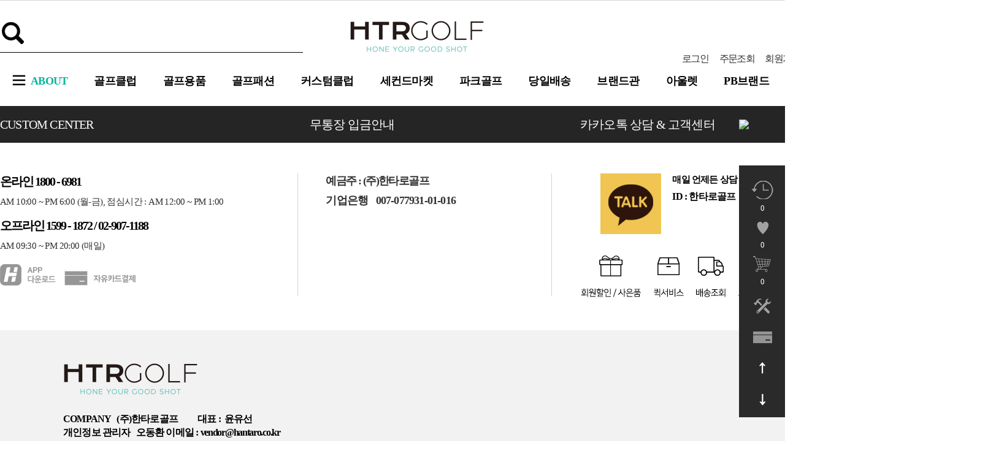

--- FILE ---
content_type: text/html;charset=utf-8
request_url: http://hantaro.igear.biz/front/product/product_detail.php?seq=47961&pinid=
body_size: 28942
content:
<!DOCTYPE html PUBLIC "-//W3C//DTD XHTML 1.0 Transitional//EN" "http://www.w3.org/TR/xhtml1/DTD/xhtml1-transitional.dtd">
<html lang="ko" xmlns="http://www.w3.org/1999/xhtml" xml:lang="ko">
<head>
	
	<!--

	 Solution name : 2many Hanareum

	 Siteurl : http://www.2many.co.kr
	 Copyrght (c)2005 ZNS Corporation , All rights Reserved.
	 Powered by ZNS Corporation.
	 Developed by Zenith & Synthesis Team.

	-->
	

	<meta http-equiv="content-type" content="text/html; charset=utf-8" />

	

	


	<meta name="keywords" content="골프용품 전문, 골프채, 드라이버, 퍼터, 아이언, 유틸리티, 골프웨어, 골프화, 골프공, 골프장갑, 골프백" />
	<meta name="description" content="한타로골프-" />

	<!--Open Graph meta-->

	<meta property="og:type" content="website">
	<meta property="og:title" content="한타로골프-[캘러웨이코리아정품]2023 오지오 우드E 15 사일런서(WOODE 15 SILENCER) 15WAY 카트백[4COLORS][남여공용]">
	<meta property="og:description" content="한타로골프-">
	<meta property="og:url" content="//hantaro.igear.biz//front/product/product_detail.php?seq=47961&pinid=">
	<meta property="og:site_name" content="대한민국 골프쇼핑몰1위(100% 정품) - 한타로골프">
	<meta property="og:image" content="//hantaro.igear.biz/upload/product/img3/47961_3.jpg">
	
	<meta name="naver-site-verification" content="96ee07d40eb6eb1f4d462dabca5900692febade2"/>
	<meta name="naver-site-verification" content="7f9ec38c8eb990b83564f3a779b018ca248fb990" />


	<meta http-equiv="imagetoolbar" content="yes" />
	
	<link rel="P3Pv1" href="/w3c/p3p.xml" type="text/xml">
		<link rel="search" type="application/opensearchdescription+xml" href="//hantaro.igear.biz/w3c/opensearch.xml" title="대한민국 골프쇼핑몰1위(100% 정품) - 한타로골프" />
			
	<link rel="shortcut icon"  sizes="16x16" href="http://hantaro.igear.biz/upload/design/favicon_1711112168_a.ico"  type="image/x-icon">
		<title>한타로골프-[캘러웨이코리아정품]2023 오지오 우드E 15 사일런서(WOODE 15 SILENCER) 15WAY 카트백[4COLORS][남여공용]</title>


	<!-- css start -->
	<link href="../../tmp/_filecache/ko/front_a76402ff20047866cdfae5bd51bf100f.css?q=1737359580" rel="stylesheet" type="text/css" />
	<!-- jquery-ui css -->



	<!-- script start -->
	<script type="text/javascript">
	<!--
	rootpath = "../../";
	front = "../../front/";
	bcommon = "../../backoffice/common/";
	fcommon = "../../front/common/";
	frontimagedir = "../../front/_customskin/_images/";
	frontimagedir_part = "../../front/_customskin/_skintpl/hantarov3renewal/common/images/";
	frontimagedir_partdetail = "../../front/_customskin/_skintpl/hantarov3renewal/common/images/_product/";
	predir = "product";
	plugin = "../../plugin/";
	uploaddir = "../../upload/" + predir;
	prt_number_format = "0";
	findex = "../../front/product/";
	_loadingimg = '../../upload/design/';
	absoluteurl = '//hantaro.igear.biz/';
	_dropfloorunit = '-1';

	try{top.window.location.href;}catch(e){top.location.replace("//hantaro.igear.biz/front/product/product_detail.php?seq=47961&pinid=");}

	//-->
	</script>
	<!-- execute script start-->
	<script type="text/javascript" src="../../plugin/javascript/jquery.js"></script>
	<script type="text/javascript" src="../../plugin/javascript/jquery.json.min.js"></script>
	<script type="text/javascript" src="../../plugin/javascript/jquery.history.js"></script>
	<script type="text/javascript" src="../../plugin/javascript/FlexSlider2/jquery.flexslider.js"></script>
	
	<script type="text/javascript" src="/../../plugin/javascript/socket-io/socket.io.min.js"></script>
	
	<script src="../../plugin/javascript/slick/slick.min.js"></script>

	
	<script type="text/javascript">
	<!--
	try{

		// 2022-04-04 노인규 수정 : 익스에서 한타로 접속시 엣지로 페이지이동후 익스플로어 안내페이지로 이동
		if(navigator.userAgent.indexOf("Trident") > 0){
			window.location = 'microsoft-edge:' + window.location;
			setTimeout(function() {
			  window.location = 'https://go.microsoft.com/fwlink/?linkid=2135547';
			}, 1);
		}
		else if(/MSIE \d |Trident.*rv:/.test(navigator.userAgent)){
			window.location = 'microsoft-edge:http:' + window.location;
			setTimeout(function() {
			  window.location = 'https://go.microsoft.com/fwlink/?linkid=2135547';
			}, 1);
		}


				}catch(e){}

	//-->
	</script>




	<script type="text/javascript" src="../../plugin/javascript/jquery.timer.js"></script>
	<script type="text/javascript" src="../../tmp/_filecache/ko/front_f652fc0bdfcb51ac56e22fd79d7ecdcb.js?q=1738547031" charset="utf-8" ></script>
	<script type="text/javascript" src="../../front/_customskin/_images/../_js/_jquery_slide.js"></script>


	
	<!-- Google Tag Manager -->
	<script>(function(w,d,s,l,i){w[l]=w[l]||[];w[l].push({'gtm.start':
	new Date().getTime(),event:'gtm.js'});var f=d.getElementsByTagName(s)[0],
	j=d.createElement(s),dl=l!='dataLayer'?'&l='+l:'';j.async=true;j.src=
	'https://www.googletagmanager.com/gtm.js?id='+i+dl;f.parentNode.insertBefore(j,f);
	})(window,document,'script','dataLayer','GTM-T46JG82');</script>
	<!-- End Google Tag Manager -->


	
		<style type="text/css">
		body > #container_all{
			background:#FFFFFF;					}

		#lo_top{
										
		}
		#lo_main{
												}
		#lo_bottom{
												}
	</style>
		

	
	

<script type="text/javascript" language="JavaScript">
<!--

	function _pageinit_module(){

		_mbox = new _modulebox();
	}
	addevent(window , 'load' , _pageinit_module);
//-->
</script>






<!-- 공통 적용 스크립트 , 모든 페이지에 노출되도록 설치. 단 전환페이지 설정값보다 항상 하단에 위치해야함 -->
<script type="text/javascript">
	if ( typeof wcs !='undefined' ){
		if (!wcs_add) var wcs_add={};
		wcs_add["wa"] = "s_4284e67e1572";
		if (!_nasa) var _nasa={};
		wcs.checkoutWhitelist = ['igear.biz' , 'hantaro.igear.biz' ];
		wcs.inflow("igear.biz"); // 2017-12-20 김관노 패치 서브 도메인 X
	}
	if(window.wcs){
		//wcs.inflow();
		wcs_do(_nasa);
	}
</script>














						
				
													
				
					
					
					
					<meta name="appleid-signin-client-id" content="com.login.hantaro.ver3">
					<meta name="appleid-signin-scope" content="name email">
					<meta name="appleid-signin-redirect-uri" content="https://hantaro.co.kr/plugin/_alliance/sns/sns_launcher.php?type=join&os=apple">
					<meta name="appleid-signin-state" content="signin">
					<meta name="appleid-signin-nonce" content="hantarogolf82">
					<meta name="appleid-signin-use-popup" content="false">
					<script type="text/javascript" src="https://appleid.cdn-apple.com/appleauth/static/jsapi/appleid/1/en_US/appleid.auth.js"></script>

												
				
										<script src="//developers.kakao.com/sdk/js/kakao.min.js"></script>
					<script type="text/javascript">
					<!--
						Kakao.init('c5aae88ed87addc400ba69dc26f82719');
					//-->
					</script>
							


	

</head>
<body id="body_main"   >


<!-- Google Tag Manager (noscript) -->
<noscript><iframe src="https://www.googletagmanager.com/ns.html?id=GTM-T46JG82"
height="0" width="0" style="display:none;visibility:hidden"></iframe></noscript>
<!-- End Google Tag Manager (noscript) -->



<div id="container_all">

	



<!-- 디자인을 시작합니다. -->

	<!-- top start -->
	<div id="lo_top" class="ta_center m_center">

	<!-- 상단에 메인/서브 구분없이 출력할때에 쓰는 파일입니다.-->
			
<!-- 타임세일 pinid = '99997' -->


<!-- 프로모션 pinid = '99994' -->

<!-- BEST-->

<!-- NEW-->

<!-- 골프클럽 -->

<!-- 골프용품 -->





<!-- 골프웨어 -->



<!-- 패션잡화 -->



 <!-- 필드용품 -->
 

<!-- 연습용품 -->

<!-- 피팅센터 -->



<!-- 트로피 -->

<script type="text/javascript">

<!--
function _pageinit_header_common(){
  //$(".allmenu-section").show();
	$(".allmenu").mouseover(function(){
		//보임
		$(this).find('img').attr("src" , "../../front/_customskin/_skintpl/hantarov3renewal/common/images/new/allmenu_hover.png");
		$(this).find('img').css("margin-top" , "0px");
		//$(".menu_wrap").hide();
		$(".allmenu-section").show();
		$(".gak-menu-section").hide();
		$(".my_account_over").hide();
		$(".allmenu-section").mouseover(function(){
			$(this).show();
			$(".allmenu").find("img").attr("src" , "../../front/_customskin/_skintpl/hantarov3renewal/common/images/new/allmenu_hover.png");
			$(".allmenu").find("img").css("margin-top" , "0px");
		});

	}).mouseleave(function(){
		//숨김
		$(this).find('img').attr("src" , "../../front/_customskin/_skintpl/hantarov3renewal/common/images/renewal/mainv2_30.jpg");
		$(this).find('img').css("margin-top" , "20px");
	//$(".allmenu-section").hide();
//\\	$(".allmenu-section").show();

	});

	$(".allmenu-section").mouseleave(function(){
		//숨김
		$(this).hide();
		$(".allmenu").find('img').attr("src" , "../../front/_customskin/_skintpl/hantarov3renewal/common/images/renewal/mainv2_30.jpg");
		$(".allmenu").find('img').css("margin-top" , "20px");
//		$(".allmenu-section").show();
	});

	//각 전체 메뉴
	$(".menu_wrap li").not(".allmenu").mouseover(function(){
		if( $(this).hasClass("notallmenu")) return false;
		//ty_txt1
		$(".gak-menu-section").show();
		//$(this).find('img').attr("src" , "../../front/_customskin/_skintpl/hantarov3renewal/common/images/new/allmenu_hover.png");
		$(this).find('img').css("margin-top" , "0px");
		//$(".allmenu-section").hide();
		$(".my_account_over").hide();

		//
		$(".gka-mid-menu").css("width", "150px");
		$(".gak-menu-wrap").find("li.megan").eq(0).css("padding-left", "210px");


		var pinid = $(this).find("a").attr("pinid");
		var menu = $(this).find("a").attr("menu");

		var tm =  $(this).find("a").html();
		var xmlmenu = $(this).find("a").attr("xmlmenu");

		$("#gaktm").html(menu ? menu : tm);
		$(".gka-mid-menu , .gka-mid-menu ").html("");
		if(pinid == '99999'){ // 브랜드존
			$(".gka-mid-menu").append('<div><a href="http://www.hantaro.co.kr/front/extra/extra_html.php?html=brandzone" onmouseover="hover_menu_sub( \'30000\' ,  \'' +xmlmenu+ '\' );" class="hovermenu">브랜드전체보기</a></div>');
		}else if(pinid =="99998"){ // 매장찾기
			$(".gka-mid-menu").append('<div><a href="" onmouseover="hover_menu_sub( \'20000\' ,  \'' +xmlmenu+ '\' );" class="hovermenu">본점</a></div><div><a href="" onmouseover="hover_menu_sub( \'20001\' ,  \'' +xmlmenu+ '\' );" class="hovermenu">창동본점</a></div><div><a href="" onmouseover="hover_menu_sub( \'20002\' ,  \'' +xmlmenu+ '\' );" class="hovermenu">청담점</a></div>');
		}else if(pinid =="99997"){// 타임세일

			$("#gaktm").html("");
			//$(".gak-menu-section").hide();

			//
			$(".gka-mid-menu").css("width", "0px");
			$(".gak-menu-wrap").find("li.megan").eq(0).css("padding-left", "0px");

			// 2021-03-09 노인규 추가 : 마우스오버 됬을 시 flexslider 실행
			header_time();

		}else if(pinid =="99994"){// 프로모션
			$("#gaktm").html("");
		}
//		else if(pinid =="15512"){ // 트로피 2021-08-30 황희용 한타로 요청에 의해 트로피 분할
//			$("#gaktm").html("");
//
//		}
		else{

			var  t= "";
						t = "99996";
			if(t == pinid){
			//,  \'"+xmlmenu+"\'
							$(".gka-mid-menu").append('<div><a href="../../front/product/product_list.php?pinid=13294" pinid="13294" class="hovermenu" onmouseover="hover_menu_sub( \'13294\' ,  \'' +xmlmenu+ '\' );">골프클럽</a></div>');
							$(".gka-mid-menu").append('<div><a href="../../front/product/product_list.php?pinid=13540" pinid="13540" class="hovermenu" onmouseover="hover_menu_sub( \'13540\' ,  \'' +xmlmenu+ '\' );">골프용품</a></div>');
							$(".gka-mid-menu").append('<div><a href="../../front/product/product_list.php?pinid=15414" pinid="15414" class="hovermenu" onmouseover="hover_menu_sub( \'15414\' ,  \'' +xmlmenu+ '\' );">골프패션</a></div>');
							$(".gka-mid-menu").append('<div><a href="../../front/product/product_list.php?pinid=14602" pinid="14602" class="hovermenu" onmouseover="hover_menu_sub( \'14602\' ,  \'' +xmlmenu+ '\' );">커스텀클럽</a></div>');
							$(".gka-mid-menu").append('<div><a href="../../front/product/product_list.php?pinid=13706" pinid="13706" class="hovermenu" onmouseover="hover_menu_sub( \'13706\' ,  \'' +xmlmenu+ '\' );">연습용품</a></div>');
							$(".gka-mid-menu").append('<div><a href="../../front/product/product_list.php?pinid=15512" pinid="15512" class="hovermenu" onmouseover="hover_menu_sub( \'15512\' ,  \'' +xmlmenu+ '\' );">트로피</a></div>');
						}
						t = "99995";
			if(t == pinid){
			//,  \'"+xmlmenu+"\'
							$(".gka-mid-menu").append('<div><a href="../../front/product/product_list.php?pinid=13294" pinid="13294" class="hovermenu" onmouseover="hover_menu_sub( \'13294\' ,  \'' +xmlmenu+ '\' );">골프클럽</a></div>');
							$(".gka-mid-menu").append('<div><a href="../../front/product/product_list.php?pinid=13540" pinid="13540" class="hovermenu" onmouseover="hover_menu_sub( \'13540\' ,  \'' +xmlmenu+ '\' );">골프용품</a></div>');
							$(".gka-mid-menu").append('<div><a href="../../front/product/product_list.php?pinid=15414" pinid="15414" class="hovermenu" onmouseover="hover_menu_sub( \'15414\' ,  \'' +xmlmenu+ '\' );">골프패션</a></div>');
							$(".gka-mid-menu").append('<div><a href="../../front/product/product_list.php?pinid=14602" pinid="14602" class="hovermenu" onmouseover="hover_menu_sub( \'14602\' ,  \'' +xmlmenu+ '\' );">커스텀클럽</a></div>');
							$(".gka-mid-menu").append('<div><a href="../../front/product/product_list.php?pinid=13706" pinid="13706" class="hovermenu" onmouseover="hover_menu_sub( \'13706\' ,  \'' +xmlmenu+ '\' );">연습용품</a></div>');
							$(".gka-mid-menu").append('<div><a href="../../front/product/product_list.php?pinid=15512" pinid="15512" class="hovermenu" onmouseover="hover_menu_sub( \'15512\' ,  \'' +xmlmenu+ '\' );">트로피</a></div>');
						}
						t = "13294";
			if(t == pinid){
			//,  \'"+xmlmenu+"\'
							$(".gka-mid-menu").append('<div><a href="../../front/product/product_list.php?pinid=13295" pinid="13295" class="hovermenu" onmouseover="hover_menu_sub( \'13295\' ,  \'' +xmlmenu+ '\' );">풀세트</a></div>');
							$(".gka-mid-menu").append('<div><a href="../../front/product/product_list.php?pinid=13329" pinid="13329" class="hovermenu" onmouseover="hover_menu_sub( \'13329\' ,  \'' +xmlmenu+ '\' );">드라이버</a></div>');
							$(".gka-mid-menu").append('<div><a href="../../front/product/product_list.php?pinid=13384" pinid="13384" class="hovermenu" onmouseover="hover_menu_sub( \'13384\' ,  \'' +xmlmenu+ '\' );">페어웨이우드</a></div>');
							$(".gka-mid-menu").append('<div><a href="../../front/product/product_list.php?pinid=13422" pinid="13422" class="hovermenu" onmouseover="hover_menu_sub( \'13422\' ,  \'' +xmlmenu+ '\' );">유틸리티우드</a></div>');
							$(".gka-mid-menu").append('<div><a href="../../front/product/product_list.php?pinid=13452" pinid="13452" class="hovermenu" onmouseover="hover_menu_sub( \'13452\' ,  \'' +xmlmenu+ '\' );">아이언</a></div>');
							$(".gka-mid-menu").append('<div><a href="../../front/product/product_list.php?pinid=13483" pinid="13483" class="hovermenu" onmouseover="hover_menu_sub( \'13483\' ,  \'' +xmlmenu+ '\' );">퍼터</a></div>');
							$(".gka-mid-menu").append('<div><a href="../../front/product/product_list.php?pinid=13509" pinid="13509" class="hovermenu" onmouseover="hover_menu_sub( \'13509\' ,  \'' +xmlmenu+ '\' );">웨지/치퍼</a></div>');
							$(".gka-mid-menu").append('<div><a href="../../front/product/product_list.php?pinid=14212" pinid="14212" class="hovermenu" onmouseover="hover_menu_sub( \'14212\' ,  \'' +xmlmenu+ '\' );">왼손클럽</a></div>');
							$(".gka-mid-menu").append('<div><a href="../../front/product/product_list.php?pinid=20954" pinid="20954" class="hovermenu" onmouseover="hover_menu_sub( \'20954\' ,  \'' +xmlmenu+ '\' );">주니어클럽</a></div>');
						}
						t = "13540";
			if(t == pinid){
			//,  \'"+xmlmenu+"\'
							$(".gka-mid-menu").append('<div><a href="../../front/product/product_list.php?pinid=13541" pinid="13541" class="hovermenu" onmouseover="hover_menu_sub( \'13541\' ,  \'' +xmlmenu+ '\' );">골프백</a></div>');
							$(".gka-mid-menu").append('<div><a href="../../front/product/product_list.php?pinid=13542" pinid="13542" class="hovermenu" onmouseover="hover_menu_sub( \'13542\' ,  \'' +xmlmenu+ '\' );">골프화</a></div>');
							$(".gka-mid-menu").append('<div><a href="../../front/product/product_list.php?pinid=13543" pinid="13543" class="hovermenu" onmouseover="hover_menu_sub( \'13543\' ,  \'' +xmlmenu+ '\' );">골프공</a></div>');
							$(".gka-mid-menu").append('<div><a href="../../front/product/product_list.php?pinid=13544" pinid="13544" class="hovermenu" onmouseover="hover_menu_sub( \'13544\' ,  \'' +xmlmenu+ '\' );">골프장갑</a></div>');
							$(".gka-mid-menu").append('<div><a href="../../front/product/product_list.php?pinid=14641" pinid="14641" class="hovermenu" onmouseover="hover_menu_sub( \'14641\' ,  \'' +xmlmenu+ '\' );">헤드커버</a></div>');
							$(".gka-mid-menu").append('<div><a href="../../front/product/product_list.php?pinid=14639" pinid="14639" class="hovermenu" onmouseover="hover_menu_sub( \'14639\' ,  \'' +xmlmenu+ '\' );">필드용품</a></div>');
							$(".gka-mid-menu").append('<div><a href="../../front/product/product_list.php?pinid=13706" pinid="13706" class="hovermenu" onmouseover="hover_menu_sub( \'13706\' ,  \'' +xmlmenu+ '\' );">연습용품</a></div>');
							$(".gka-mid-menu").append('<div><a href="../../front/product/product_list.php?pinid=15512" pinid="15512" class="hovermenu" onmouseover="hover_menu_sub( \'15512\' ,  \'' +xmlmenu+ '\' );">트로피</a></div>');
						}
						t = "14625";
			if(t == pinid){
			//,  \'"+xmlmenu+"\'
							$(".gka-mid-menu").append('<div><a href="../../front/product/product_list.php?pinid=14629" pinid="14629" class="hovermenu" onmouseover="hover_menu_sub( \'14629\' ,  \'' +xmlmenu+ '\' );">자켓/점퍼/조끼</a></div>');
							$(".gka-mid-menu").append('<div><a href="../../front/product/product_list.php?pinid=14628" pinid="14628" class="hovermenu" onmouseover="hover_menu_sub( \'14628\' ,  \'' +xmlmenu+ '\' );">니트</a></div>');
							$(".gka-mid-menu").append('<div><a href="../../front/product/product_list.php?pinid=14626" pinid="14626" class="hovermenu" onmouseover="hover_menu_sub( \'14626\' ,  \'' +xmlmenu+ '\' );">반팔티셔츠</a></div>');
							$(".gka-mid-menu").append('<div><a href="../../front/product/product_list.php?pinid=14627" pinid="14627" class="hovermenu" onmouseover="hover_menu_sub( \'14627\' ,  \'' +xmlmenu+ '\' );">긴팔티셔츠</a></div>');
							$(".gka-mid-menu").append('<div><a href="../../front/product/product_list.php?pinid=14630" pinid="14630" class="hovermenu" onmouseover="hover_menu_sub( \'14630\' ,  \'' +xmlmenu+ '\' );">바지</a></div>');
							$(".gka-mid-menu").append('<div><a href="../../front/product/product_list.php?pinid=15904" pinid="15904" class="hovermenu" onmouseover="hover_menu_sub( \'15904\' ,  \'' +xmlmenu+ '\' );">스커트</a></div>');
							$(".gka-mid-menu").append('<div><a href="../../front/product/product_list.php?pinid=14638" pinid="14638" class="hovermenu" onmouseover="hover_menu_sub( \'14638\' ,  \'' +xmlmenu+ '\' );">비옷</a></div>');
							$(".gka-mid-menu").append('<div><a href="../../front/product/product_list.php?pinid=14632" pinid="14632" class="hovermenu" onmouseover="hover_menu_sub( \'14632\' ,  \'' +xmlmenu+ '\' );">기능성내의</a></div>');
						}
						t = "15414";
			if(t == pinid){
			//,  \'"+xmlmenu+"\'
							$(".gka-mid-menu").append('<div><a href="../../front/product/product_list.php?pinid=31094" pinid="31094" class="hovermenu" onmouseover="hover_menu_sub( \'31094\' ,  \'' +xmlmenu+ '\' );">골프웨어</a></div>');
							$(".gka-mid-menu").append('<div><a href="../../front/product/product_list.php?pinid=15415" pinid="15415" class="hovermenu" onmouseover="hover_menu_sub( \'15415\' ,  \'' +xmlmenu+ '\' );">골프모자</a></div>');
							$(".gka-mid-menu").append('<div><a href="../../front/product/product_list.php?pinid=15417" pinid="15417" class="hovermenu" onmouseover="hover_menu_sub( \'15417\' ,  \'' +xmlmenu+ '\' );">벨트/지갑</a></div>');
							$(".gka-mid-menu").append('<div><a href="../../front/product/product_list.php?pinid=15418" pinid="15418" class="hovermenu" onmouseover="hover_menu_sub( \'15418\' ,  \'' +xmlmenu+ '\' );">선글라스</a></div>');
							$(".gka-mid-menu").append('<div><a href="../../front/product/product_list.php?pinid=31010" pinid="31010" class="hovermenu" onmouseover="hover_menu_sub( \'31010\' ,  \'' +xmlmenu+ '\' );">스카프/워머</a></div>');
							$(".gka-mid-menu").append('<div><a href="../../front/product/product_list.php?pinid=15419" pinid="15419" class="hovermenu" onmouseover="hover_menu_sub( \'15419\' ,  \'' +xmlmenu+ '\' );">마스크/토시</a></div>');
						}
						t = "13706";
			if(t == pinid){
			//,  \'"+xmlmenu+"\'
							$(".gka-mid-menu").append('<div><a href="../../front/product/product_list.php?pinid=18710" pinid="18710" class="hovermenu" onmouseover="hover_menu_sub( \'18710\' ,  \'' +xmlmenu+ '\' );">골프네트</a></div>');
							$(".gka-mid-menu").append('<div><a href="../../front/product/product_list.php?pinid=14880" pinid="14880" class="hovermenu" onmouseover="hover_menu_sub( \'14880\' ,  \'' +xmlmenu+ '\' );">퍼팅매트</a></div>');
							$(".gka-mid-menu").append('<div><a href="../../front/product/product_list.php?pinid=14665" pinid="14665" class="hovermenu" onmouseover="hover_menu_sub( \'14665\' ,  \'' +xmlmenu+ '\' );">퍼팅연습기</a></div>');
							$(".gka-mid-menu").append('<div><a href="../../front/product/product_list.php?pinid=15500" pinid="15500" class="hovermenu" onmouseover="hover_menu_sub( \'15500\' ,  \'' +xmlmenu+ '\' );">스윙매트</a></div>');
							$(".gka-mid-menu").append('<div><a href="../../front/product/product_list.php?pinid=14674" pinid="14674" class="hovermenu" onmouseover="hover_menu_sub( \'14674\' ,  \'' +xmlmenu+ '\' );">스윙연습기</a></div>');
							$(".gka-mid-menu").append('<div><a href="../../front/product/product_list.php?pinid=19652" pinid="19652" class="hovermenu" onmouseover="hover_menu_sub( \'19652\' ,  \'' +xmlmenu+ '\' );">스윙분석기</a></div>');
							$(".gka-mid-menu").append('<div><a href="../../front/product/product_list.php?pinid=14667" pinid="14667" class="hovermenu" onmouseover="hover_menu_sub( \'14667\' ,  \'' +xmlmenu+ '\' );">자세교정</a></div>');
							$(".gka-mid-menu").append('<div><a href="../../front/product/product_list.php?pinid=15908" pinid="15908" class="hovermenu" onmouseover="hover_menu_sub( \'15908\' ,  \'' +xmlmenu+ '\' );">볼공급기</a></div>');
							$(".gka-mid-menu").append('<div><a href="../../front/product/product_list.php?pinid=15909" pinid="15909" class="hovermenu" onmouseover="hover_menu_sub( \'15909\' ,  \'' +xmlmenu+ '\' );">기타</a></div>');
							$(".gka-mid-menu").append('<div><a href="../../front/product/product_list.php?pinid=15816" pinid="15816" class="hovermenu" onmouseover="hover_menu_sub( \'15816\' ,  \'' +xmlmenu+ '\' );">패키지추천</a></div>');
						}
						t = "14602";
			if(t == pinid){
			//,  \'"+xmlmenu+"\'
							$(".gka-mid-menu").append('<div><a href="../../front/product/product_list.php?pinid=15910" pinid="15910" class="hovermenu" onmouseover="hover_menu_sub( \'15910\' ,  \'' +xmlmenu+ '\' );">커스텀 오더</a></div>');
							$(".gka-mid-menu").append('<div><a href="../../front/product/product_list.php?pinid=13708" pinid="13708" class="hovermenu" onmouseover="hover_menu_sub( \'13708\' ,  \'' +xmlmenu+ '\' );">그립</a></div>');
							$(".gka-mid-menu").append('<div><a href="../../front/product/product_list.php?pinid=15216" pinid="15216" class="hovermenu" onmouseover="hover_menu_sub( \'15216\' ,  \'' +xmlmenu+ '\' );">샤프트</a></div>');
							$(".gka-mid-menu").append('<div><a href="../../front/product/product_list.php?pinid=15214" pinid="15214" class="hovermenu" onmouseover="hover_menu_sub( \'15214\' ,  \'' +xmlmenu+ '\' );">헤드</a></div>');
							$(".gka-mid-menu").append('<div><a href="../../front/product/product_list.php?pinid=26324" pinid="26324" class="hovermenu" onmouseover="hover_menu_sub( \'26324\' ,  \'' +xmlmenu+ '\' );">페럴</a></div>');
							$(".gka-mid-menu").append('<div><a href="../../front/product/product_list.php?pinid=14602" pinid="14602" class="hovermenu" onmouseover="hover_menu_sub( \'14602\' ,  \'' +xmlmenu+ '\' );">골프스킨</a></div>');
							$(".gka-mid-menu").append('<div><a href="../../front/product/product_list.php?pinid=16383" pinid="16383" class="hovermenu" onmouseover="hover_menu_sub( \'16383\' ,  \'' +xmlmenu+ '\' );">기타용품</a></div>');
						}
						t = "15512";
			if(t == pinid){
			//,  \'"+xmlmenu+"\'
							$(".gka-mid-menu").append('<div><a href="../../front/product/product_list.php?pinid=15514" pinid="15514" class="hovermenu" onmouseover="hover_menu_sub( \'15514\' ,  \'' +xmlmenu+ '\' );">메탈</a></div>');
							$(".gka-mid-menu").append('<div><a href="../../front/product/product_list.php?pinid=15516" pinid="15516" class="hovermenu" onmouseover="hover_menu_sub( \'15516\' ,  \'' +xmlmenu+ '\' );">크리스탈</a></div>');
							$(".gka-mid-menu").append('<div><a href="../../front/product/product_list.php?pinid=15515" pinid="15515" class="hovermenu" onmouseover="hover_menu_sub( \'15515\' ,  \'' +xmlmenu+ '\' );">크리스탈컵</a></div>');
							$(".gka-mid-menu").append('<div><a href="../../front/product/product_list.php?pinid=15517" pinid="15517" class="hovermenu" onmouseover="hover_menu_sub( \'15517\' ,  \'' +xmlmenu+ '\' );">은/칠보</a></div>');
							$(".gka-mid-menu").append('<div><a href="../../front/product/product_list.php?pinid=15519" pinid="15519" class="hovermenu" onmouseover="hover_menu_sub( \'15519\' ,  \'' +xmlmenu+ '\' );">청동/주석</a></div>');
							$(".gka-mid-menu").append('<div><a href="../../front/product/product_list.php?pinid=20716" pinid="20716" class="hovermenu" onmouseover="hover_menu_sub( \'20716\' ,  \'' +xmlmenu+ '\' );">쟁반패/상패</a></div>');
							$(".gka-mid-menu").append('<div><a href="../../front/product/product_list.php?pinid=15523" pinid="15523" class="hovermenu" onmouseover="hover_menu_sub( \'15523\' ,  \'' +xmlmenu+ '\' );">도자기</a></div>');
							$(".gka-mid-menu").append('<div><a href="../../front/product/product_list.php?pinid=15524" pinid="15524" class="hovermenu" onmouseover="hover_menu_sub( \'15524\' ,  \'' +xmlmenu+ '\' );">기타</a></div>');
						}
			
		}

		$(".banner-box").hide();
		$(".banner-box").filter("[pinid=" + pinid + "]").show();

		if($(".banner-box").filter("[pinid=" + pinid + "]").find('li').length < 4 && $(".gka-mid-menu").height() > 304) {
			$('.gak-menu-wrap').css('height', $(".gka-mid-menu").height() + 'px');
		}
		else {
			$('.gak-menu-wrap').css('height', 'auto');
		}
	});

	$(".gak-menu-section").mouseleave(function(){
		$(this).hide();
	});

	$(".my_account").mouseover(function(){

		var over= $(this).attr("over");

		$(".my_account_over").eq(over).show();
		$(".gak-menu-section").hide();
	});

	$(".my_account_over").mouseleave(function(){
		$(this).hide();
	});
	$(".mcclose").click(function(){
		$(".my_account_over").hide();
	});

	$(document).keydown(function(event) {
		if ( event.keyCode == 27 || event.which == 27 ) {
			$(".my_account_over").hide();
			$(".header_search_list_box").hide();
		}
	});


	$(document).mouseup(function(e) {
		 if($(".my_account_over").css("display") == "block") {
			 if(!$('.my_account_over').has(e.target).length) {
				$(".my_account_over").hide();
			}
		}

		$(".header_search_list_box").each(function(){

			if($(this).css("display") == "block") {

				 if(!$(this).has(e.target).length) {
					   $(".header_search_list_box").hide();
					}
			}
		})
	});

	__header_h = 160;
	__flex_search = false;		//2020-09-14 박진혁 추가 : 위치 지정되있으면 검색내용만 해당 위치로 적용처리 (플랙서블헤더는 스크롤시 계속 ajax 치게되므로 최초1회만 적용);
	/**/
	var TS_srl_ck = $( '.footer-section1' ); // 제품 리스트 하단 타임세일  스크를 도착시 왼쪾 메뉴 원상태로 돌아가기위해 체크

	$(window).scroll(function(){

		//console.log("기본헤더검색 > " + $('#searchvls').val());
		//console.log("플렉서블헤더검색 > " + $('#search_vls').val());

		if($(this).scrollTop() == 0){ // 정상헤더
			$(".fixed_header").hide();
			$(".ba").hide();
			$(".hfixed").attr( "id" , '');

			$('.gak-menu-section').css('background-color' , '#fff'); //2021-01-08 임병덕 한타로골프 요청으로 헤더 부분과 배경색 투명도가 같게 하기 위하여 추가

		}
		else if($(this).scrollTop() >= __header_h){ // 따라다니는 헤더

			//2020-09-14 박진혁 추가 : 위치 지정되있으면 검색내용만 해당 위치로 적용처리 (플랙서블헤더 검색값이 있으면 기본헤더 검색값에 적용)
			$('#searchvls').val($('#search_vls').val());
			$(".fixed_header").show();

			//2020-09-14 박진혁 추가 : 위치 지정되있으면 검색내용만 해당 위치로 적용처리 (플랙서블헤더는 스크롤시 계속 ajax 치게되므로 최초1회만 적용);
			if ( __flex_search == false ){

				//
				try{
					//suggest_searchwords(getid('searchvls') , '15;0' , '-705;-30');
					suggest_searchwords(getid('search_vls') , '15;0' , 'suggest_spot');
				}catch(e){}

				__flex_search = true;
			}


			$(".ba").show();
			$(".hfixed").attr( "id" , 'header_fix_header');

			//제품 리스트일때 왼쪽 메뉴 고정
			
			$('.gak-menu-section').css('background-color' , 'rgba(255, 255, 255, 0.9)'); //2021-01-08 임병덕 한타로 골프 요청으로 헤더 부분과 배경색 투명도가 같게 하기 위하여 추가
		}
		else{		//2020-09-14 박진혁 추가 : 위치 지정되있으면 검색내용만 해당 위치로 적용처리 (기본헤더 검색값이 있으면 플랙서블헤더 검색값에 적용)
			$('#search_vls').val($('#searchvls').val());
		}



		//제품 리스트일때 왼쪽 메뉴 고정 삭제
		

	}); // end scroll



	hover_menu_sub(); //  카테고리 각 메뉴 배너 데이터 처음로드시 한번 가져옴.

			$('.right_banner_img_warp').flexslider({
			animation: "slide",
			selector : ".w_right_banner_img > li" ,
			animationLoop : true,
			slideshowSpeed : 5000,
			controlNav : true ,
			directionNav : false,
			direction: "vertical",
			pauseOnHover:true,
			touch: true

		});


	$(".header_app").mouseenter(function(){
		var url = "../../front/_customskin/_skintpl/hantarov3renewal/common/images/new/header_app_on.jpg";
		$(".header_app").find("img").attr("src", url);
	}).mouseleave(function(){
		var url = "../../front/_customskin/_skintpl/hantarov3renewal/common/images/new/header_app_off.jpg";
		$(".header_app").find("img").attr("src", url);
	});

	$(".header_freepay").mouseenter(function(){
		var url = "../../front/_customskin/_skintpl/hantarov3renewal/common/images/new/freepayment_2.png";
		$(".header_freepay").find("img").attr("src", url);
	}).mouseleave(function(){
		var url = "../../front/_customskin/_skintpl/hantarov3renewal/common/images/new/freepayment_1.png";
		$(".header_freepay").find("img").attr("src", url);
	})


	//
	try{
		//suggest_searchwords(getid('searchvls') , '15;0' , '-360;-30');
		suggest_searchwords(getid('searchvls') , '15;0' , 'suggest_spot');		//2020-09-14 박진혁 수정 : 위치 지정되있으면 검색내용만 해당 위치로 적용처리
	}catch(e){}

	// 2021-06-10 노인규 추가 : 헤더 검색부분 방향키 다운/업 버튼 클릭시
	$(".search_vls").keydown(function(e){
		var prt = $(this).parents();
		var select_p = prt.find(".suggest_spot");
		if($(".suggestitem").length > 0 && $(".suggest_spot").css("display") != "none"){
			if( e.keyCode == 40 ){	// 다운버튼
				if($(".suggestitem").hasClass("select_recommend")){
					var r_idx = select_p.children(".suggestitem").index()/2;
					if( r_idx == select_p.children(".select_recommend").index() ){
						$(".suggestitem").removeClass("select_recommend");
						select_p.children(":first").addClass("select_recommend");
					}
					else{
						select_p.children(".select_recommend").next().addClass("select_recommend");
						select_p.children(".select_recommend").last().prev().removeClass("select_recommend");
					}
					$('.select_recommend').get(0).scrollIntoView(false);
				}
				else{
					select_p.children(":first").addClass("select_recommend");
				}
				$(".search_vls").val($(".select_recommend").text());
			}
			else if( e.keyCode == 38 && $(".suggestitem").hasClass("select_recommend") ){ // 업버튼
				if( select_p.children(".select_recommend").index() == 0){
					var r_idx = select_p.children(".suggestitem").index()/2;
					$(".suggestitem").removeClass("select_recommend");
					select_p.children(".suggestitem").eq(r_idx).addClass("select_recommend");
				}
				else{
					select_p.children(".select_recommend").prev().addClass("select_recommend");
					select_p.children(".select_recommend").last().removeClass("select_recommend");
				}
				$(".search_vls").val($(".select_recommend").text());
				$('.select_recommend').get(0).scrollIntoView(false);
			}
		}
	});

}
addevent(window , 'load' , _pageinit_header_common);

//2019-07-31 기현 추가 각 메뉴별  배너 이미지 ajax 방식
function hover_menu_sub(pinid , cate){

	//console.log(pinid);
	return false;

	$(".banner-box ul li").find("div").html("");
	var first_xmldata_ck = $("#cate_xmldata").val();

	if(  !first_xmldata_ck ){  // xml 데이터 처음 로드시 한번 가져옴
		var params = "loadfile=header_banner_cate_imgs&setupload_predir=header&pinid=" + pinid+"&cate="+cate;
		new Ajax.Request(
			fcommon + 'floadajax.php',
			{parameters:params , method : 'post' , onComplete : function(rt){
				try{

					$("#cate_xmldata").val(rt.responseText);

				}catch(e){
					alert(e.message);
				}
			}}
		);
	}

	//xml 데이터
	var xmldata = $("#cate_xmldata").val();
	if(xmldata){
		var _catexml= json_decode(xmldata , true);

		if( _catexml[cate][pinid]['imgs'].length > 0   ){
			for (var i in _catexml[cate][pinid]['imgs'] ){

				if( typeof _catexml[cate][pinid]['imgs'][i]['banner_name'] == "string" ){
					$(".banner-box ul li").eq(i).find(".bimgs").html('<a href="'+_catexml[cate][pinid]['imgs'][i]['linkurl']+'"><img src="'+_catexml[cate][pinid]['imgs'][i]['imgurl']+'" alt ="'+_catexml[cate][pinid]['imgs'][i]['banner_name']+'"  width="303" height="210"></a>');
					$(".banner-box ul li").eq(i).find(".txt1").html('<a href="'+_catexml[cate][pinid]['imgs'][i]['linkurl']+'">'+_catexml[cate][pinid]['imgs'][i]['banner_name']+'</a>');
					$(".banner-box ul li").eq(i).find(".txt2").html(_catexml[cate][pinid]['imgs'][i]['banner_desc']);
				}
			}
		}
	}

}

//-->

</script>

<style>
	body, p, ul, ol, li, dl, dt, dd, table, th, td, form, fieldset, legend, input, textarea, button, select, a, div {font-family:맑은 고딕 !important;}
	* {font-family:맑은 고딕 !important;}

	header .logo_wrap{
		width:1392px;
		max-width:1392px;
		height:100px;
	}
	header .top_nav_wrap{
		width:1392px;
		max-width:1392px;
	}
	header .logo_wrap .sns_wrap {
		left:0px;
	}
	header .logo_wrap .header_logo{
		position:unset;
	}
	header .logo_wrap .sns_wrap .search_vls{
		border-bottom:1px solid #000;
	}
	.right_banner_img_warp .flex-control-nav {
		left:unset;
		right:-30px;
	}
	header .top_nav_wrap ul.menu_wrap {
		display:flex;
		justify-content:space-between;
	}
	header .top_nav_wrap ul.menu_wrap li {
		float:unset;
	}
	header .top_nav_wrap ul.menu_wrap li:not(:last-child) {
		margin-right:0px;
	}
	header .top_nav_wrap ul.menu_wrap li a.hantaro_point_color {
		color:#06b59c;
	}
	header .top_nav_wrap div.fixed_header ul.fixed_header_r {
		margin-right:40px;
	}
	#header_fix_header .allmenu {
		margin-top:0px;
	}

	.right_header_menu {
		position: absolute;
		right: 1px;
		width: 297px;
	}
	.right_header_menu ul{
		position:relative;
		padding: 0px 11px 0px 18px;
		display: flex;
	    justify-content: space-between;
	}
	.right_header_menu ul li.header_cart_renewal {
		position:absolute;
		top: -5px;
	    right: -38px;
	}
	.right_banner_img_warp {
		width:267px;
	}
	.right_banner_img_warp .w_right_banner_img {
		height:72px;
		width:100%;
	}
	.right_banner_img_warp .w_right_banner_img li {
		height:72px !important;
		max-width:267px;
	}
	.right_banner_img_warp .flex-control-nav {
		top:-2px;
	}
	.right_banner_img_warp .flex-control-nav li {
		margin:1.2px 3px;
	}
	.right_banner_img_warp .flex-control-paging li a {
		width:6px;
		height:6px;
	}
	.title-type1 {
		font-size:40px;
		font-weight:bold;
		color:#0c0c0c;
		letter-spacing: 1.6px;
		line-height:40px;
	}
	.main_category_best .category_list {
		margin-top:62px;
	}
	.new_allival_tab {
		margin-top:60px;
	}
	.purchase-section {
		margin-top:80px;
		margin-bottom:124px;
	}
	.purchase-section .purchase_wrap {
		height:235px;
	}
	.purchase-section .purchase_nav li.purchase_prev , .purchase-section .purchase_nav li.purchase_next {
		top:50%;
		transform:translateY(-50%);
	}
</style>



<script type="text/javascript">
<!--
/**
* @content popup 초기화
*/
function frontpopupinitialize(pres){
_jq(function($){

	var hidnum = 0;
	var totalcnt = "0";
	var popup_mode = 0;
		if ( popup_mode == 2 ){
		if(totalcnt != hidnum){		//모든 배너 열지않음 체크시 슬라이더안돌림

			$(".swipe_area").show();
			$(".popup_wrap").show();
			$('.popup_cnt').eq('0').addClass('on');

			$(".popup_wrap_popup").slick({
				slidesToShow : 1,
				slidesToScroll: 1,
				infinite : true, 
				arrows : false,
				dots:true,
				autoplay: true,
				autoplaySpeed: 3000,
			}).on('afterChange', function(){
				$('.popup_cnt').removeClass('on');
				$('.popup_cnt').eq($(this).slick('slickCurrentSlide')).addClass('on');
			});
			var popdiv = document.createElement("div");
			popdiv.id = popdiv.className = popdiv.name = "spot_popup_bg";
			document.body.appendChild(popdiv);
		}
	}
	else{
		$(pres).each(function(k){
			if(getcookie('_cookie_popup_' + this.seq)) return;
			var size = this.popupsize.split(';');
			var pos = this.popupposition.split(';');
			var btnhtml = this.basic_btnview == 'y' ? '<div style="text-align:right;height:28px;background:#000000;color:#ffffff;line-height:180%;width:' + (size[0] > 0 ? size[0] + 'px ' : '100%') + ';"><span style="margin-right:10px;cursor:text">' + this.popuplimitday + ' 일간 이창을 열지 않음<input type="checkbox" id="btn_frontpopupclose" class="btn_frontpopupclose c_hand" style="vertical-align:middle"></span><span class="c_hand btn_frontpopupclose_close" style="margin-right:10px">[닫기]</span></div>' : '';
			var _t = this;
			if(this.popupmode == 2){	// 레이어

					var nm = 'popup_'  + _t.seq;
					var html = '<div class="pop_dragdrop '  + nm + (_t.popupscroll == 1 ? ' overflowscroll' : '') + '" style="cursor:move">' + _t.popup_desc + btnhtml + '</div>';

					var popdiv = document.createElement("div");
					popdiv.id = popdiv.className = popdiv.name = "spot_popup"+k;
					var basic_layout = json_decode(_t.basic_layout);
					document.body.appendChild(popdiv);
					var o = $('#spot_popup' + k);

					o.append(html);

					var pos_t = pos[0] < 0 ? getbrwsize().height / 2 : (pos[0] || 0);
					var pos_l = pos[1] < 0 ? (getbrwsize().width - $('.'  + nm).width() / 2) : (pos[1] || 0); // - getoffsetsize($('.'  + nm)[0]).width) / 2) - $('.'  + nm).width() : (pos[1] || 0);

					o.css({'top' : pos_t + "px" , 'left' : pos_l + "px" , "position" : "absolute" , "z-index" : "9999"});

					if(pos[1] < 0){
						$('.'  + nm).find("img").load(function(){
							var lp = (getbrwsize().width / 2)- ($('.'  + nm).width() / 2);
							var tp = (getbrwsize().height / 2)- ($('.'  + nm).height() / 2);
							o.css({"left" : lp+"px" , "top" : tp + "px"});
						});
					};

					var tobj = $('.'  + nm);
					if(basic_layout.basic_border_px && basic_layout.basic_border_color) tobj.css("border" , basic_layout.basic_border_px + "px solid #" + basic_layout.basic_border_color);
					o.draggable();
					tobj.find('.btn_frontpopupclose').click(function(){
						setcookie('_cookie_popup_' + _t.seq , 1 , 86400 * parseInt(_t.popuplimitday));
						$('.' + nm).hide("slow" , function(){$(this).remove()});
					});
					tobj.find('.btn_frontpopupclose_close').click(function(){
						$('.' + nm).hide("slow" , function(){$(this).remove()});
					});
			}
			else if(this.popupmode == 1){ // iframe mode

				/*var pos_t = pos[0] < 0 ? getoffsetsize().width / 2 - size[0] : (pos[0] || 0);
				var pos_l = pos[1] < 0 ? getoffsetsize().width / 2 - size[1] : (pos[1] || 0);*/
				var pos_t = pos[0] < 0 ? (getoffsetsize().width / 2) - (size[0] / 2) : (pos[0] || 0);
				var pos_l = pos[1] < 0 ? (getoffsetsize().width / 2) - (size[1] / 2) : (pos[1] || 0);

				var html = '<div class="pop_dragdrop_pop popup_'  + this.seq + '" popuplimitday="' + this.popuplimitday + '" seq="' + this.seq + '">' + this.popup_desc + btnhtml + '</div>';

				try{
					var p = window.open('about:blank' , 'popup_' + this.seq , "resizable=no,toolbar=no,status=no,menu=no,resize=yes,width=" + size[0] + ", height=" + size[1] + ", top=" + pos_t + ',left=' + pos_l + (this.popupscroll == 1 ?
					'scrollbars=yes' : ''));
					if(p == null){
						dyn_alert('알림팝업이 차단되어 있습니다.<br />팝업을 차단해제해 주시면 내용을 확인하실 수 있습니다.' , 3000);
					}
					else {
						var css = '';
						$('link').each(function(){  css += getouterHTML(this) + "\n";  });
						css +='';

						var dhtml = "<html><head><title>알림팝업</title>\n" + css + html + "</body></html>";

						p.document.open("text/html");
						p.document.write(dhtml);

							 var brw = {};
							 var h = w = 0;
							 brw.isIE = (navigator.userAgent.toLowerCase().indexOf("msie")!=-1);
							 brw.isIE_SV1 = (navigator.userAgent.toLowerCase().indexOf("sv1")!=-1);
							 brw.isIE_SV2 = (navigator.userAgent.toLowerCase().indexOf("sv2")!=-1);
							 brw.isIE_7 = (navigator.userAgent.toLowerCase().indexOf("msie 7")!=-1);
							 brw.isIE_8 = (navigator.userAgent.toLowerCase().indexOf("msie 8")!=-1);
							 brw.isFirefox = (navigator.userAgent.toLowerCase().indexOf("firefox")!=-1);
							 brw.isSafari =(navigator.userAgent.toLowerCase().indexOf("safari")!=-1);
							 brw.isOpera =(navigator.userAgent.toLowerCase().indexOf("opera")!=-1);
							 brw.isNetscape =(navigator.userAgent.toLowerCase().indexOf("netscape")!=-1);
							 brw.isChrome =(navigator.userAgent.toLowerCase().indexOf("chrome")!=-1);

							 if (brw.isIE_SV1) { h = 14; }
							 else if(brw.isIE_7) { h = 45; }
							 else if(brw.isIE_8) { h = 64; }
							 else if(brw.isEtc) { h = 22; }
							 else if(brw.isFirefox) { h = 15; }
							 else if(brw.isNetscape) { h = -2; }
							 else if(brw.isOpera) { h = 28; }
							 else if(brw.isChrome) { h = 84; w=7;}
							 p.focus();

							 $(p.document).ready(function(){
								var context = $(p.document.body);
									var wx = parseInt(size[0] > 0 ? size[0] : $(context).find('.pop_dragdrop_pop').width()) + w + 10;
									var hx = parseInt(size[1] > 0 ? size[1] :  $(context).find('.pop_dragdrop_pop').height()) + h + (_t.basic_btnview == 'y' ? 20 : 0);
									p.resizeTo(wx , hx);

									if($(context).find('.btn_frontpopupclose').length > 0) {
										$(context).find('.btn_frontpopupclose')[0].onclick = function(){
											var limit = $(context).find('.pop_dragdrop_pop').attr('popuplimitday');
											var seq = $(context).find('.pop_dragdrop_pop').attr('seq');
											setcookie('_cookie_popup_' + seq , 1 , 86400 * parseInt(limit));
											p.window.close();
										};
									}//end if

									if($(context).find('.btn_frontpopupclose_close').length){
										$(context).find('.btn_frontpopupclose_close')[0].onclick = function(){
											p.window.close();
										};
									}

							});

						p.document.close();

					}
				}catch(e){ dyn_alert('기존에 열린 팝업을 닫고 다시 새로고침해 주십시요.'); }
			}
			html = null;
		});
	}
	})//end _jq
}

function _pageinit(){

	$(".header").css("z-index", "10");


	//열지 않음 체크
	$(".btn_frontpopupclose").on("click", function(){
		//console.log(document.cookie);
		var idx = $('.btn_frontpopupclose').index($(this));

		// 2021-07-21 노인규 수정 : 하루 안보기 클릭시 팝업 일괄안보기
		
		$(this).parent().parent().remove();
		
		/*슬라이드 사용시*/
		$(".popup_wrap").remove();
		$(".spot_popup_bg").remove();
		$(".header").css("z-index", "100");
	});	

	//닫기
	$(".btn_frontpopupclose_close").on("click", function(){
		var idx = $('.btn_frontpopupclose_close').index($(this));
		$(this).parent().parent().remove();	
		

		/*슬라이드 사용시*/
		$(".popup_wrap").remove();
		$(".spot_popup_bg").remove();
		$(".header").css("z-index", "100");
	});

	if($('.popup_cnt').length == 1) {
		$('.popup_cnt').addClass('displaynone');
	}
}
addevent(window , 'load' , _pageinit);

//-->

//-->
</script>

<style type="text/css">
	/* 2025-05-07 임병덕 한타로골프 요청으로 팝업이 있어도 배경 띄우지 않도록 수정
	.spot_popup_bg{
		top: 0;
		left: 0;
		width: 100%;
		height: 100%;
		z-index: 99;
		position: fixed;
	}
	*/

	.popup_swipe_area{
		position: relative; top:0px; z-index:110; display:none;
	}

	.popup_swipe_area > div{
		position: absolute; top:100px; width:100%;
	}

	.popup_swipe_area > div > div.leftbtn{
		float:left; text-align:left; width:50%;
	}

	.popup_swipe_area > div > div.rightbtn{
		float:right;  text-align:right;  width:50%;
	}
	.popup_wrap{
		width: 400px;
		background-color : #fff;
		/*border : 1px solid #000;*/
	}
	.popup_wrap_popup{
		overflow : hidden;
		width : 100%;
		position : relative;
	}
	.popup_wrap .pop_dragdrop{
		float : left;
	}
	.popup_wrap .pop_dragdrop img{
		width : 100%;
		/*height : 28.5rem;*/
	}
	.popup_wrap_popup ul.slick-dots{
		width: 100%;
		position: absolute;
		bottom: 0rem;
		left: 0rem;
		text-align : center;
		display:none;
	}
	
	.slick-dots li button{
		width: 100%;
		height: 0.2rem;
		background-color: #e1e1e1;
		font-size: 0px;
		border: none;
	}
	.slick-dots li.slick-active button{
		background-color: #000;
	}
	.popup_wrap_popup ul.slick-dots li{
		font-size: 0rem;
	    vertical-align: bottom;
		display : inline-block;
		width: calc(100% / 0);
	}
	.popup_wrap_popup ul.slick-dots li button{
		height : 0.3rem;
	}
	.popup_wrap_popup ul.slick-dots li.slick-active button{
		background-color : #A82da1;/*ff4e25*/
	}
	.pop_close_wrap .pop_close .pop_closemsg{
		height: 36px;
		text-align: center;	
	}
	.pop_close_wrap .pop_close .pop_closemsg span{
		line-height : 36px;
		display : inline-block;
		width : 50%;
		background-color : #000;
		font-size : 16px;
		color : #fff;
	}
	.pop_close_wrap .pop_close .pop_closemsg span.btn_frontpopupclose{
		background-color : #4c4c4c;
	}
	.popup_cnt_area {position:relative;}
	.popup_cnt_area .absolute_cnt{
		position:absolute;
		top:0.5rem;
		right:0rem;
		width:100%;
		z-index:101;
		display: flex;
		justify-content: flex-end;
	}
	.popup_cnt_area .absolute_cnt .popup_cnt {
		border-radius:15rem;
		width:1rem;
		height:1rem;
		background-color:#000;
		margin-right:0.5rem;
	}
	.popup_cnt_area .absolute_cnt .on {
		background-color:#fff;
	}
</style>






<div id="" class="popup_swipe_area">
	<div id="" class="">
		<div id="" class="leftbtn"><i class="material-icons" style="color:#fff;">keyboard_arrow_left</i></div>
		<div id="" class="rightbtn"><i class="material-icons" style="color:#fff;">keyboard_arrow_right</i></div>
	</div>
	
</div>
<div id="" class="popup_wrap displaynone" style="position: absolute; top:30%; z-index:9999; left:20%; transform: translate(-30%, -20%);">
<div class="popup_cnt_area">
		<div class="absolute_cnt">
					</div>
	</div>
	<ul class="popup_wrap_popup">
			</ul>
	<ul class="pop_close_wrap">
		<li class="pop_close">
			<div class="pop_closemsg">
				<span class="btn_frontpopupclose" style="cursor : pointer;">하루동안 보지 않기</span><span class="btn_frontpopupclose_close" style="cursor : pointer;">닫기</span>
			</div>
		</li>
	</ul>
</div>

<script type="text/javascript">
<!--
	var pres = json_decode('[]'); // 팝업정보
	frontpopupinitialize(pres);
//-->
</script>

<textarea id="cate_xmldata" class="displaynone"></textarea>

 <header>
 	<!-- 고정 헤더 -->

	<section class="top_header_gnb_wrap clearfix displaynone">
		<ul class="gnb_left">
						<li class="tlines"><a href="../../front/member/member_login.php">LOGIN</a></li>
			<li class="tlines"><a href="../../front/member/member_write.php">JOIN</a></li>
						<li class="tlines">
				<a href="#" class= "my_account"  over="0">MY ACCOUNT</a>
				<div class="my_account_over">
					<ul class="closew">
						<li class="sarrowtop"></li>
						<li class="mcclose">X</li>
					</ul>
					<ul class="myacmenu">
						<li><a href="../../front/mypage/mypage_orderlist.php">내 정보</a></li>
						<li><a href="../../front/mypage/mypage_orderlist.php?mode=order">주문조회</a></li>
						<li><a href="../../front/product/product_cart.php">장바구니(0)</a></li>
						<li><a href="../../front/mypage/mypage_wishlist.php">관심상품</a></li>
						<li><a href="../../front/mypage/mypage_wallet.php">적립금</a></li>
						<li><a href="../../front/mypage/mypage_couponlist.php">쿠폰(0)</a></li>
						<li><a href="../../front/mypage/mypage_coupondown.php">쿠폰다운로드</a></li>
						<li><a href="../../front/board/board_list.php?tid=notice">공지사항</a></li>
						<li><a href="../../front/board/board_list.php?tid=notice&faq=faq">FAQ</a></li>
						<li><a href="../../front/mypage/mypage_mtm.php" class="color_red">맞춤형 1:1문의 <button>미답변 0건</button></a></li>
					</ul>
				</div>
			</li>

		</ul>

		<div class="gnb_right">

			
						
			<li onclick="location.href='../../front/extra/extra_html.php?html=freepayment'">
				<span class="c_hand grp_gbn_right header_freepay" style="height : 24px;"><img src="../../front/_customskin/_skintpl/hantarov3renewal/common/images/new/freepayment_1.png"></span>
			</li>
			<li onclick="_popup2('../../front/extra/extra_html.php?html=appdownload&contentonly=1' , 700 , 254, undefined, undefined, undefined, '한타로골프 APP 설치주소 문자로 받기');
			return false;">
				<span class="header_app c_hand"><img src="../../front/_customskin/_skintpl/hantarov3renewal/common/images/new/header_app_off.jpg"></span>
			</li>
			<li class="header_app_line"></li>

			
			
			<li style="display:none;">
				<a href="../../front/product/product_planpage.php?seq=824">
					<img src="../../front/_customskin/_skintpl/hantarov3renewal/common/images/top/new_studio_01_PC.png"
						onmouseover="this.src='../../front/_customskin/_skintpl/hantarov3renewal/common/images/top/new_studio_02_PC.png';"
						onmouseout="this.src='../../front/_customskin/_skintpl/hantarov3renewal/common/images/top/new_studio_01_PC.png';" alt="카카오톡 플러스"
					>
				</a>
			</li>

			<li>
				<a href="https://www.instagram.com/htrgolf" target="_blank">
					<img src="../../front/_customskin/_skintpl/hantarov3renewal/common/images/new/header_ico1.png" class="c_hand" onmouseover="this.src='../../front/_customskin/_skintpl/hantarov3renewal/common/images/new/header_ico1_hover.png';" onmouseout="this.src='../../front/_customskin/_skintpl/hantarov3renewal/common/images/new/header_ico1.png';" alt="인스타">
				</a>
			</li>
			<li style="display:none;">
				<a href="#">
					<img src="../../front/_customskin/_skintpl/hantarov3renewal/common/images/new/header_ico2.png" class="c_hand" onmouseover="this.src='../../front/_customskin/_skintpl/hantarov3renewal/common/images/new/header_ico2_hover.png';" onmouseout="this.src='../../front/_customskin/_skintpl/hantarov3renewal/common/images/new/header_ico2.png';" alt="페이스북">
				</a>
			</li>
			<li>
				<a href="https://pf.kakao.com/_xgNJDl">
					<img src="../../front/_customskin/_skintpl/hantarov3renewal/common/images/new/header_ico3.png" class="c_hand" onmouseover="this.src='../../front/_customskin/_skintpl/hantarov3renewal/common/images/new/header_ico3_hover.png';" onmouseout="this.src='../../front/_customskin/_skintpl/hantarov3renewal/common/images/new/header_ico3.png';" alt="카카오톡 플러스">
				</a>
			</li>
			<li>
				<a href="../../front/extra/extra_html.php?html=offshop">
					<img src="../../front/_customskin/_skintpl/hantarov3renewal/common/images/new/header_ico4.png" class="c_hand" onmouseover="this.src='../../front/_customskin/_skintpl/hantarov3renewal/common/images/new/header_ico4_hover.png';" onmouseout="this.src='../../front/_customskin/_skintpl/hantarov3renewal/common/images/new/header_ico4.png';" alt="매장찾기">
				</a>
			</li>
		</div>
	</section>

	<hr class="xhr" />

	<section class="logo_wrap clearfix">

		


	
		<div class="sns_wrap">
			<form method="get" action="../../front/product/product_search.php" onsubmit="if(!this.searchvls.value){ dyn_alert(flang_javascript[35000]);$('.spot_dyn_alert').css('top' , $('.search_vls').eq(0).offset().top + 20).css('left' , $('.search_vls').eq(0).offset().left + 30);return false;}" name="searchfrm" id="searchfrm">
				<input type="text" class="search_vls" name="searchvls" id="searchvls"  value="" autocomplete ="off" >
				<div class="find_img">
					<img src="../../front/_customskin/_skintpl/hantarov3renewal/common/images/new/search_ico.png" onclick="
						if($(this).parent().parent().find('.search_vls').val() == ''){
							dyn_alert(flang_javascript[35000]);
							$('.spot_dyn_alert').css('top' , $('.search_vls').eq(0).offset().top + 20).css('left' , $('.search_vls').eq(0).offset().left + 30);
							return false;
						}
						else {
							document.searchfrm.submit();
						}
					">
				</div>
				
							<div class="header_search_list_box displaynone">

				<div id="" class="suggest_spot displaynone" style="width:485px; border-bottom:solid 1px #fe1a1a; padding:3px; height:300px; overflow-y:auto; background-color:#fff;"></div>
				<style type="text/css">
					.select_recommend{
						background-color : rgb(244, 244, 244) !important;
					}
					.suggest_spot .suggestitem{
						margin: 2px;
						padding: 5px;
						font-size: 14px;
						font-family: verdana;
						color: #000;
						letter-spacing: 0em;
						text-align:left;
						white-space: nowrap;
					    text-overflow: ellipsis;
						font-weight:normal;
					}
					.suggest_spot .suggestitem .suggestitem_word{
						font-weight:bold;
					}
				</style>

				<!--최근검색어-->
				<div class="list_box_wrap">
					<div class="list_box_wrap_half">
						<div class="title">최근 검색어</div>
						<div class="sub_title history_search_del c_hand">전체삭제</div>
						<div class="clear"></div>
						<hr class="top_hr"/>
						<ul class="word_list my_history">
																				</ul><!--/word_list-->
						<div class=""></div>
					</div><!--/list_box_wrap_half-->
				</div><!--/list_box_wrap-->

				<!--인기검색어-->
				<div class="list_box_wrap">
					<div class="list_box_wrap_half">
						<!--인기 검색어-->
						<div class="pap_search_step1 ">
							<div class="title">인기 검색어</div>
							<hr class="top_hr"/>

							<ul class="word_list">
																<li>1. <span>다이너스 드라이버</span></li>
																<li>2. <span>타이틀리스트 골프백</span></li>
																<li>3. <span>테일러메이드 우드</span></li>
																<li>4. <span>로마로 아이언</span></li>
																<li>5. <span>qi 아이언</span></li>
																<li>6. <span>여성용 드라이버</span></li>
																<li>7. <span>젝시오</span></li>
																<li>8. <span>타이틀리스트</span></li>
																<li>9. <span>핑 퍼터</span></li>
																<li>10. <span>젝시오 14</span></li>
															</ul><!--/word_list-->
						</div><!---pap_search_step1-->

						<!--추천 상품-->

						<div class="pap_search_step2 displaynone">
							<div class="title">추천 상품</div>
							<hr class="top_hr"/>
							<ul class="recmand_product_wrap">

														<li class="clear"></li>
							</ul>
							<div class="clear"></div>
						</div><!--pap_search_step1-->


					</div><!--/list_box_wrap_half-->
				</div><!--/list_box_wrap-->
				<div class="clear"></div>
				<hr class="bottom_hr clear"/>
				<div class="search_box_close">x</div>
			</div><!-- end header_search_list_box-->
	
			</form>
		</div>

		<div class="header_logo">
			<a href="/"><img src="../../front/_customskin/_skintpl/hantarov3renewal/common/images/new/hantalogo.png" /></a>
		</div>

	<script type="text/javascript">
	<!--
		//검색어 관련 이벤트 시작
		$(document).scroll(function(){
			if($(".header_search_list_box").is(":visible")){
				$(".header_search_list_box").hide();
			}
		});
		$(document).ready(function(){

			$(".search_vls").keyup(function(){
				 var idx = $(".search_vls").index(this);
				if($(this).val() != ""){
					$(".pap_search_step1").hide();
					$(".pap_search_step2").show();

					//2020-09-14 박진혁 추가 : 위치 지정되있으면 검색내용만 해당 위치로 적용처리  ( 키입력중 포커스아웃이 아닌 스크롤하다 입력시 검색내용 유지 )
					$(".header_search_list_box").hide();
					$(".header_search_list_box").eq(idx).show();
				}else{
					$(".pap_search_step1").show();
					$(".pap_search_step2").hide();
				}
			})
			//검색어 모두 삭제
			$(".history_search_del").click(function(){

				del_user_all_history("s");
				$(".my_history").find("li").remove();

			});

			$(".search_vls").click(function(){

				var idx = $(".search_vls").index(this);
				$(".header_search_list_box").eq(idx).show();
			});


			$(".word_list li").click(function(){
				var p = $(this).closest(".header_search_list_box");
				var idx = $(".header_search_list_box").index(p);
				var text = $(this).find("span").html();
				$(".search_vls").val(text);
				document.searchfrm.submit();
			});

			$(".search_box_close").click(function(){
				$(".header_search_list_box").hide();
			});

		});
	//-->
	</script>

	
	<div class="right_banner_img_warp" id="right_banner_img_warp">
		<ul class="right_banner w_right_banner_img">
						<li onclick="location.href='http://www.hantaro.co.kr/front/product/product_detail.php?seq=49730&pinid=13648'" id="bn_re_event" name="bn_re_event" style="background: url(../../upload/design/bannerimg_1695364718_a.jpg) center center / cover no-repeat; cursor:pointer;">
			</li>
					<li onclick="location.href='http://hantaro.co.kr/front/product/product_detail.php?seq=49322&pinid='" id="bn_re_event" name="bn_re_event" style="background: url(../../upload/design/bannerimg_1688359202_a.jpg) center center / cover no-repeat; cursor:pointer;">
			</li>
					<li onclick="location.href='http://www.classfitting.co.kr/'" id="bn_re_event" name="bn_re_event" style="background: url(../../upload/design/bannerimg_1666338075_a.jpg) center center / cover no-repeat; cursor:pointer;">
			</li>
					<li onclick="location.href='http://hantaro.co.kr/front/product/product_planpage.php?seq=791'" id="bn_re_event" name="bn_re_event" style="background: url(../../upload/design/bannerimg_1767689089_a.jpg) center center / cover no-repeat; cursor:pointer;">
			</li>
				</ul>
	</div>
	<div class="right_header_menu">
		<ul>
							<li><a href="../../front/member/member_login.php">로그인</a></li>
				<li><a href="../../front/member/member_login.php?nonmember=y">주문조회</a></li>
				<li><a href="../../front/member/member_write.php">회원가입</a></li>
						<li><a href="../../front/board/board_list.php?tid=notice">고객센터</a></li>
			<li class="header_cart_renewal"><a href="../../front/product/product_cart.php"><img src="../../front/_customskin/_skintpl/hantarov3renewal/common/images/renewal/hantaro_header_cart.png"></a></li>
		</ul>
	</div>
	</section>

	<hr class="xhr2" style="display:none;"/>

	<div class="hfixed">
		<section class="top_nav_wrap clearfix">
			<div class="my_account_over" style="top: 60px; left: 260px; ">
				<ul class="closew">
					<li class="sarrowtop"></li>
					<li class="mcclose">X</li>
				</ul>
				<ul class="myacmenu">
				<li><a href="../../front/mypage/mypage_orderlist.php">내 정보</a></li>
					<li><a href="../../front/mypage/mypage_orderlist.php?mode=order">주문조회</a></li>
					<li><a href="../../front/product/product_cart.php">장바구니(0)</a></li>
					<li><a href="../../front/mypage/mypage_wishlist.php">관심상품</a></li>
					<li><a href="../../front/mypage/mypage_wallet.php">적립금</a></li>
					<li><a href="../../front/mypage/mypage_couponlist.php">쿠폰(0)</a></li>
					<li><a href="../../front/mypage/mypage_coupondown.php">쿠폰다운로드</a></li>
					<li><a href="../../front/board/board_list.php?tid=notice">공지사항</a></li>
					<li><a href="../../front/board/board_list.php?tid=notice&faq=faq">FAQ</a></li>
					<li><a href="../../front/mypage/mypage_mtm.php" class="color_red">맞춤형 1:1문의 <button>미답변 0건</button></a></li>

				</ul>
			</div>

			<div class="fixed_header" >
				<ul class="fixed_header_l" style=" opacity:0.85 !important;">
					<li class="logo"><a href="/"><img src="../../front/_customskin/_skintpl/hantarov3renewal/common/images/new/hantalogo_ico.png" class="absmiddle" style=""></a></li>

										<li><a href="../../front/member/member_login.php">LOGIN</a></li>
					<li><a href="../../front/member/member_agree.php">JOIN</a></li>
					<li>
						<a href="#" class="my_account" over="1">MY ACCOUNT</a>
					</li>
					

					<li class="right-box">
						<form method="get" action="../../front/product/product_search.php" onsubmit="if(!this.searchvls.value){ dyn_alert(flang_javascript[35000]);return false;}"	name="searchfrm2" id="searchfrm2">
						<input type="text" class="search_vls" id="search_vls" name="searchvls"  value="" autocomplete ="off" >
						<div class="find_img"><img src="../../front/_customskin/_skintpl/hantarov3renewal/common/images/renewal/mainv2_07.png" onclick="document.searchfrm2.submit();" ></div>

						</form>
					</li>
				</ul>
				<ul class="fixed_header_r"> 
					
					
					<li onclick="location.href='../../front/product/product_planpage.php?seq=824'" class="displaynone">
						<img src="../../front/_customskin/_skintpl/hantarov3renewal/common/images/top/new_studio_02_PC.png" class="absmiddle gan c_hand">
					</li>
					<li onclick="location.href='https://www.instagram.com/htrgolf'">
						<img src="../../front/_customskin/_skintpl/hantarov3renewal/common/images/new/header_ico1_hover.png" class="absmiddle gan c_hand" >
					</li>
					<li style="display:none;"><img src="../../front/_customskin/_skintpl/hantarov3renewal/common/images/new/header_ico2_hover.png" class="absmiddle gan c_hand"></li>
					<li onclick="location.href='https://pf.kakao.com/_xgNJDl'"><img src="../../front/_customskin/_skintpl/hantarov3renewal/common/images/new/header_ico3_hover.png" class="absmiddle gan c_hand"></li>
					<li onclick="location.href='../../front/extra/extra_html.php?html=offshop'">
						<img src="../../front/_customskin/_skintpl/hantarov3renewal/common/images/new/header_ico4_hover.png" class="absmiddle gan c_hand">
					</li>
				</ul>
				
				<div class="header_searcg_list_box_wrap2">
							<div class="header_search_list_box displaynone">

				<div id="" class="suggest_spot displaynone" style="width:485px; border-bottom:solid 1px #fe1a1a; padding:3px; height:300px; overflow-y:auto; background-color:#fff;"></div>
				<style type="text/css">
					.select_recommend{
						background-color : rgb(244, 244, 244) !important;
					}
					.suggest_spot .suggestitem{
						margin: 2px;
						padding: 5px;
						font-size: 14px;
						font-family: verdana;
						color: #000;
						letter-spacing: 0em;
						text-align:left;
						white-space: nowrap;
					    text-overflow: ellipsis;
						font-weight:normal;
					}
					.suggest_spot .suggestitem .suggestitem_word{
						font-weight:bold;
					}
				</style>

				<!--최근검색어-->
				<div class="list_box_wrap">
					<div class="list_box_wrap_half">
						<div class="title">최근 검색어</div>
						<div class="sub_title history_search_del c_hand">전체삭제</div>
						<div class="clear"></div>
						<hr class="top_hr"/>
						<ul class="word_list my_history">
																				</ul><!--/word_list-->
						<div class=""></div>
					</div><!--/list_box_wrap_half-->
				</div><!--/list_box_wrap-->

				<!--인기검색어-->
				<div class="list_box_wrap">
					<div class="list_box_wrap_half">
						<!--인기 검색어-->
						<div class="pap_search_step1 ">
							<div class="title">인기 검색어</div>
							<hr class="top_hr"/>

							<ul class="word_list">
																<li>1. <span>다이너스 드라이버</span></li>
																<li>2. <span>타이틀리스트 골프백</span></li>
																<li>3. <span>테일러메이드 우드</span></li>
																<li>4. <span>로마로 아이언</span></li>
																<li>5. <span>qi 아이언</span></li>
																<li>6. <span>여성용 드라이버</span></li>
																<li>7. <span>젝시오</span></li>
																<li>8. <span>타이틀리스트</span></li>
																<li>9. <span>핑 퍼터</span></li>
																<li>10. <span>젝시오 14</span></li>
															</ul><!--/word_list-->
						</div><!---pap_search_step1-->

						<!--추천 상품-->

						<div class="pap_search_step2 displaynone">
							<div class="title">추천 상품</div>
							<hr class="top_hr"/>
							<ul class="recmand_product_wrap">

														<li class="clear"></li>
							</ul>
							<div class="clear"></div>
						</div><!--pap_search_step1-->


					</div><!--/list_box_wrap_half-->
				</div><!--/list_box_wrap-->
				<div class="clear"></div>
				<hr class="bottom_hr clear"/>
				<div class="search_box_close">x</div>
			</div><!-- end header_search_list_box-->
	
				</div>
			</div>


			<ul class="ba"></ul>

			  <span class="allmenu" style="/*width:63px;*/ position:absolute; z-index:100; left:20px; "><img src="../../front/_customskin/_skintpl/hantarov3renewal/common/images/renewal/mainv2_30.jpg" class="absmiddle  c_hand" style="margin-top: 20px;"></span>


			<ul class="clear clearfix menu_wrap" style="margin-left:50px;">

				
				
				

				<li><a pinid="13294"   xmlmenu='cate10' href="../../front/extra/extra_html.php?html=company" class="hantaro_point_color">ABOUT</a></li>
				<li><a pinid="13294"   xmlmenu='cate1' href="../../front/product/product_list.php?pinid=13294">골프클럽</a></li>
				
				
				<li><a pinid="13540"   xmlmenu='cate2' href="../../front/product/product_list.php?pinid=13540">골프용품</a></li>
				<li><a pinid="15414"   xmlmenu='cate4' href="../../front/product/product_list.php?pinid=15414">골프패션</a></li>
				<li><a pinid="14602"   xmlmenu='cate8' href="../../front/product/product_list.php?pinid=14602">커스텀클럽</a></li>
				<li><a pinid="13533"   xmlmenu='cate2' href="../../front/product/product_list.php?pinid=13533">세컨드마켓</a></li>
				<li><a pinid="30916"   xmlmenu='cate5' href="../../front/product/product_list.php?pinid=30916">파크골프</a></li> 
				<li><a pinid="20914"   xmlmenu='cate12' href="../../front/product/product_list.php?pinid=20914">당일배송</a></li>
				<li><a pinid ="99999"  xmlmenu='cate9' menu="브랜드존" href="../../front/extra/extra_html.php?html=brandzone">브랜드관</a></li>
				<li><a pinid="912"   xmlmenu='cate7' href="../../front/product/product_planpage.php?seq=912">아울렛</a></li>
				<li><a pinid="915"   xmlmenu='cate6' href="../../front/product/product_planpage.php?seq=915">PB브랜드</a></li>

				<li class="clearfix"><a pinid ="99994" xmlmenu='cate11'  menu="타임세일" href="../../front/extra/extra_html.php?html=membership" class="hantaro_point_color">멤버쉽</a></li>
			</ul>
			<!-- 전체 카테고리  -->
		</section>
		<!-- 각 메뉴별 전체 카테고리 -->





		<div class="gak-menu-section" style="opacity:1 !important;">
			<div class="allmenu_event" style="left:170px;">
			<div style="">
			<div class="allmenu_event_pick">MD'S PICK</div>

								
				<a href="../../front/product/product_planpage.php?seq=725" class="box_text">
					<span class="allmenu_event_box">#매일밤 9시 슈퍼타임</span>
				</a>

				<!-- <a href="#" class="box_text">
					<span class="allmenu_event_box"  >#이벤트 제목</span>
				</a>
				<a href="#" class="box_text">
					<span class="allmenu_event_box clearfix"  >#이벤트제목 10자 이상 일시 줄 바꿈</span>
				</a>
				<a href="#" class="box_text">
					<span class="allmenu_event_box"  >#이벤트 제목</span>
				</a>
				<a href="#" class="box_text">
					<span class="allmenu_event_box"  >#이벤트 제목</span>
				</a> -->
			</div>
		</div>

			<div class="gak-menu-wrap">
				<ul class="clearfix">
					<li class="megan" style="width:87px; padding-left: 210px; "><div class="ty_txt1" id="gaktm"></div></li>

					<li class="megan gka-mid-menu" style="width:150px; position:absolute; left:474px;top:90px;"></li>

					<li class="megan">

						<!--골프클럽-->
						<div class="banner-box" pinid="13294">
							<ul>
																																								

				<li>
				<div class="bimgs"><a href="https://hantaro.co.kr/front/product/product_search.php?searchvls=ELYTE" target="_self"><img src="../../upload/design/bannerimg_1735889388_a.jpg" ></a></div>
				<div class="txt1">ELYTE 최상의 스피드와 정교함</div>
				<!-- <div class="txt2"></div> -->
			</li>

				<li>
				<div class="bimgs"><a href="https://hantaro.co.kr/front/product/product_search.php?searchvls=SPIDER+%ED%8D%BC%ED%84%B0" target="_self"><img src="../../upload/design/bannerimg_1737514743_a.jpg" ></a></div>
				<div class="txt1">투어 실적을 자랑하는 스파이더 퍼터</div>
				<!-- <div class="txt2"></div> -->
			</li>

				<li>
				<div class="bimgs"><a href="https://hantaro.co.kr/front/product/product_search.php?searchvls=Qi35" target="_self"><img src="../../upload/design/bannerimg_1736326441_a.jpg" ></a></div>
				<div class="txt1">테일러메이드 Qi35 / UNLOCK ANOTHER LEVEL</div>
				<!-- <div class="txt2"></div> -->
			</li>

	
								<!--addparam_banner_pinid="rev3_header_menu"-->

							</ul>
						</div>


						<!--골프용품-->
						<div class="banner-box" pinid="13540">
							<ul>
																																								

				<li>
				<div class="bimgs"><a href="http://hantaro.co.kr/front/product/product_search.php?searchvls=캘러웨이+골프백" target="_self"><img src="../../upload/design/bannerimg_1715924482_a.jpg" ></a></div>
				<div class="txt1">라운딩은 캘러웨이 골프백과 함께</div>
				<!-- <div class="txt2"></div> -->
			</li>

				<li>
				<div class="bimgs"><a href="https://hantaro.co.kr/front/product/product_search.php?searchvls=%ED%92%8B%EC%A1%B0%EC%9D%B4+%EA%B3%A8%ED%94%84%ED%99%94" target="_self"><img src="../../upload/design/bannerimg_1676622059_a.jpg" ></a></div>
				<div class="txt1">풋조이 #1 SHOE / GLOVE IN GOLF</div>
				<!-- <div class="txt2"></div> -->
			</li>

				<li>
				<div class="bimgs"><a href="https://hantaro.co.kr/front/product/product_search.php?searchvls=PRO+V1+%EB%B3%BC" target="_self"><img src="../../upload/design/bannerimg_1676622412_a.jpg" ></a></div>
				<div class="txt1">타이틀리스트 Pro V1/Pro V1X</div>
				<!-- <div class="txt2"></div> -->
			</li>

	
								<!--addparam_banner_pinid="rev3_header_menu"-->

							</ul>
						</div>

						
						
						<!--골프웨어-->
						

						<!--패션잡화-->
						<div class="banner-box" pinid="15414">
							<ul>
																																																																

				<li>
				<div class="bimgs"><a href="https://hantaro.co.kr/front/product/product_search.php?searchvls=%ED%83%80%EC%9D%B4%ED%8B%80%EB%A6%AC%EC%8A%A4%ED%8A%B8+2025+%EB%AA%A8%EC%9E%90" target="_self"><img src="../../upload/design/bannerimg_1740467785_a.jpg" ></a></div>
				<div class="txt1">타이틀리스트 2025 헤드기어</div>
				<!-- <div class="txt2"></div> -->
			</li>

				<li>
				<div class="bimgs"><a href="http://hantaro.co.kr/front/product/product_detail.php?seq=48812&pinid=" target="_self"><img src="../../upload/design/bannerimg_1688976958_a.jpg" ></a></div>
				<div class="txt1">코어를 단단하게, 플렉스 기어 복대</div>
				<!-- <div class="txt2"></div> -->
			</li>

				<li>
				<div class="bimgs"><a href="https://hantaro.co.kr/front/product/product_search.php?searchvls=%ED%92%8B%EC%A1%B0%EC%9D%B4+%EC%9E%A5%EA%B0%91" target="_self"><img src="../../upload/design/bannerimg_1740467921_a.jpg" ></a></div>
				<div class="txt1">풋조이 글로브</div>
				<!-- <div class="txt2"></div> -->
			</li>

	
								<!--addparam_banner_pinid="rev3_header_menu"-->

							</ul>
						</div>

						<!--핃드용품-->
						<div class="banner-box" pinid="14602">
							<ul>
																																								

				<li>
				<div class="bimgs"><a href="https://hantaro.co.kr/front/product/product_search.php?searchvls=%EB%B6%80%EC%89%AC%EB%84%AC+%EB%A0%88%EC%9D%B4%EC%A0%80%ED%98%95" target="_self"><img src="../../upload/design/bannerimg_1715927879_a.jpg" ></a></div>
				<div class="txt1">'풍속과 방향까지' 부쉬넬 거리측정기</div>
				<!-- <div class="txt2"></div> -->
			</li>

				<li>
				<div class="bimgs"><a href="https://hantaro.co.kr/front/product/product_search.php?searchvls=%EB%B3%B4%EC%9D%B4%EC%8A%A4%EC%BA%90%EB%94%94+%EB%A0%88%EC%9D%B4%EC%A0%80%ED%98%95" target="_self"><img src="../../upload/design/bannerimg_1715928068_a.jpg" ></a></div>
				<div class="txt1">손떨림 캔슬링 OIS 보이스캐디</div>
				<!-- <div class="txt2"></div> -->
			</li>

				<li>
				<div class="bimgs"><a href="https://hantaro.co.kr/front/product/product_search.php?searchvls=%EC%8B%9C%EA%B3%84%ED%98%95" target="_self"><img src="../../upload/design/bannerimg_1715928199_a.jpg" ></a></div>
				<div class="txt1">기술의 차이가 만든 스코어의 변화, 시계형 측정기</div>
				<!-- <div class="txt2"></div> -->
			</li>

	
								<!--addparam_banner_pinid="rev3_header_menu"-->

							</ul>
						</div>

						<!--연습용품-->
						<div class="banner-box" pinid="13706">
							<ul>
																																								

				<li>
				<div class="bimgs"><a href="http://hantaro.co.kr/front/product/product_detail.php?seq=49267&pinid=" target="_self"><img src="../../upload/design/bannerimg_1688977649_a.jpg" ></a></div>
				<div class="txt1">실내에서 실전처럼</div>
				<!-- <div class="txt2"></div> -->
			</li>

				<li>
				<div class="bimgs"><a href="http://hantaro.co.kr/front/product/product_detail.php?seq=47658&pinid=" target="_self"><img src="../../upload/design/bannerimg_1688977817_a.jpg" ></a></div>
				<div class="txt1">임팩트 집중력 강화, 미니 아이언</div>
				<!-- <div class="txt2"></div> -->
			</li>

				<li>
				<div class="bimgs"><a href="http://hantaro.co.kr/front/product/product_detail.php?seq=47659&pinid=" target="_self"><img src="../../upload/design/bannerimg_1688977300_a.jpg" ></a></div>
				<div class="txt1">스윙 집중력을 높여주는 미니 우드</div>
				<!-- <div class="txt2"></div> -->
			</li>

	
								<!--addparam_banner_pinid="rev3_header_menu"-->

							</ul>
						</div>

						<!--트로피-->
						<div class="banner-box" pinid="15512">
							<ul>
								
																																

				<li>
				<div class="bimgs"><a href="http://hantaro.co.kr/front/product/product_detail.php?seq=43112" target="_self"><img src="../../upload/design/bannerimg_1630389508_a.jpg" ></a></div>
				<div class="txt1">성우트로피 청동트로피</div>
				<!-- <div class="txt2"></div> -->
			</li>

				<li>
				<div class="bimgs"><a href="http://hantaro.co.kr/front/product/product_detail.php?seq=44803&pinid=" target="_self"><img src="../../upload/design/bannerimg_1630389468_a.jpg" ></a></div>
				<div class="txt1">성우트로피 홀인원 트로피</div>
				<!-- <div class="txt2"></div> -->
			</li>

				<li>
				<div class="bimgs"><a href="http://hantaro.co.kr/front/product/product_detail.php?seq=43104" target="_self"><img src="../../upload/design/bannerimg_1630389374_a.jpg" ></a></div>
				<div class="txt1">성우트로피 이글패 트로피</div>
				<!-- <div class="txt2"></div> -->
			</li>

	
								<!--addparam_banner_pinid="rev3_header_menu"-->

							</ul>
						</div>
						

						
						<div class="banner-box" pinid="14602">
							<ul>
																																								

	
								<!--addparam_banner_pinid="rev3_header_menu"-->
							</ul>
						</div>


						<!--브랜드존-->
						<div class="banner-box" pinid="99999">
							<ul>
																																																																								
								

	
			<li>
				<div class="bimgs_brand"><a href="http://www.hantarogolf.co.kr/front/product/product_search.php?searchvls=%ED%9B%84%EC%A7%80%EC%BF%A0%EB%9D%BC" target="_self"><img src="../../upload/design/bannerimg_1735200816_a.jpg" ></a></div>
			</li>

	
			<li>
				<div class="bimgs_brand"><a href="http://www.hantarogolf.co.kr/front/product/product_list.php?pinid=11247" target="_self"><img src="../../upload/design/bannerimg_1588921545_a.jpg" ></a></div>
			</li>

	
			<li>
				<div class="bimgs_brand"><a href="http://www.hantarogolf.co.kr/front/product/product_list.php?pinid=11240" target="_self"><img src="../../upload/design/bannerimg_1588921501_a.jpg" ></a></div>
			</li>

	
			<li>
				<div class="bimgs_brand"><a href="http://www.hantarogolf.co.kr/front/product/product_list.php?pinid=15170" target="_self"><img src="../../upload/design/bannerimg_1588921470_a.jpg" ></a></div>
			</li>

	
			<li>
				<div class="bimgs_brand"><a href="http://www.hantarogolf.co.kr/front/product/product_list.php?pinid=11257" target="_self"><img src="../../upload/design/bannerimg_1588921437_a.jpg" ></a></div>
			</li>

	
			<li>
				<div class="bimgs_brand"><a href="http://www.hantarogolf.co.kr/front/product/product_list.php?pinid=11272" target="_blank"><img src="../../upload/design/bannerimg_1588921390_a.jpg" ></a></div>
			</li>

	
			<li>
				<div class="bimgs_brand"><a href="http://www.hantarogolf.co.kr/front/product/product_list.php?pinid=11246" target="_self"><img src="../../upload/design/bannerimg_1588921335_a.jpg" ></a></div>
			</li>

	
			<li>
				<div class="bimgs_brand"><a href="http://www.hantarogolf.co.kr/front/product/product_list.php?pinid=11249" target="_self"><img src="../../upload/design/bannerimg_1588921291_a.jpg" ></a></div>
			</li>

	
								<!--addparam_banner_pinid="rev3_header_menu"-->

							</ul>
						</div>
						<!--타임세일-->

						<div class="banner-box" pinid="99997">
							<ul>
								

									

									

									

									



																											
									<!--addparam_banner_pinid="rev3_header_menu"-->


							</ul>
						</div>

						<!--프로모션-->
						<div class="banner-box" pinid="99994">
							<ul>
																								

	
								<!--addparam_banner_pinid="rev3_header_menu"-->

							</ul>
						</div>

					</li>
				</ul>
			</div>
		</div>

		<div>
			<ul class="allmenu-section clearfix" >
				<li class="top_cate_section" >
						
							<style>
		#header_fix_header .allmenu-section{ /*2021-01-22 임병덕 따라다니는 헤더에서 배경색 투명도 조절하기 위하여 추가*/
			background-color: rgba(255,255,255,0.9);
		}

		.allmenu-section{
			width: 1903px;
			position: absolute;
			/*z-index: 9999;*/	/*2020-08-13 박진혁 수정 : app 다운로드 클릭후 마우스오버시 헤더부분이 다운로드 레이어보다 위로 나옴*/
			z-index: 99;
			background-color: #fff;
			border:solid 1px #e0e0e0;
			display:none;
			margin-top:-28px;
		}


		.allmenu_wrap{
			position: relative;
			width:87%;
			margin: 0px 50px 0 168px;
			padding: 45px 0px 35px 0px;
			text-align:left;
			float:right;
		}


		.allmenu_event{
		   position: relative;
			width:13%;
			text-align:left;
			float:left;
			left:230px;
			margin-right:80px;
		}
		.allmenu_wrap .ty_txt1_1{
			font-size: 16.5px;
			line-height:17px;
			color:#000;
			margin-bottom: 15px;
			display:block;
			margin-right:0px;
			margin-left:0px;
			letter-spacing: -0.66px;
			font-weight : bold;

		}
		.allmenu_wrap .ty_txt1{
			font-size:17px;
			line-height:17px;
			color:#000;
			margin-bottom: 18px;
			font-weight : bold;
			letter-spacing: -0.66px;
			display:block;;
			margin-left:0px;


		}
		.allmenu_wrap .ty_txt1 a{
			font-size:17px;
			color:#000;
			letter-spacing: -0.66px;

		}
		.allmenu_wrap .hover_line{
			margin-bottom:15px;
		}
		.allmenu_wrap .ty_txt2{
			font-size:14.5px;
			color:#000;
			margin-bottom: 11px;

			letter-spacing: -0.58px;


		}
			.allmenu_wrap .hover_line a:hover{

			border-bottom:2px solid #a60000;
		}
		.allmenu_wrap ul.menu_ty1 li{
			float:left;
			height:455px; /*380*/
			letter-spacing : -0.58px;
			width : 161px; /*201*/
			padding-left: 47px;
			box-sizing: border-box;
		}
		.allmenu_wrap ul.menu_ty1 li:not(li:last-child){
			border-right :  1px solid rgba(0,0,0,0.15);
		}
		.allmenu_wrap ul.menu_ty1 li:first-child{
			margin-right : 0px;
			padding-right : 0;
			padding-left : 0;
		}
		.allmenu_wrap ul.menu_ty1{
			margin-top : 31px;

		}



		.allmenu_event .box_text {

			  font-size: 16.5px;
			  letter-spacing: -0.66px;
			  text-align: left;
			  color: #000000;
			  clear:both;

		}


	.allmenu_event .allmenu_event_box{
			max-width: 223px;
			border: solid 1px #d6d6d6;
			background-color: #ffffff;
			padding : 11px 10px;
			margin-bottom: 9px;

		   font-size: 16.5px;
		   letter-spacing: -0.66px;
		   text-align: left;
		   color: #000;
			display:inline-block;
	}



	.allmenu_event_pick{
 		  font-size: 16.5px;
		  letter-spacing: -0.66px;
		  text-align: left;
		  color: #a60000;
		  margin: 18px 0 19px 0;
	}

	.allmenu_event a:hover span{
		background-color:#a60000;
		color:#fff;

	}
	.allmenu_img_banner{
		margin-top:10px;
		cursor:pointer;
	}
	</style>

						
	


	
	
	
	

	<div class="allmenu-section">
		<div class="allmenu_wrap">
			<ul class="menu_ty1 clearfix">
				<li style="width:130px;">
					<div><a href="../../front/product/product_bestlist.php" class="ty_txt1_1"> BEST</a></div>
					<div><a href="../../front/product/product_bestlist.php?settype=new" class="ty_txt1_1"> NEW</a></div>
					<div><a href="../../front/extra/extra_html.php?html=brandzone" class="ty_txt1_1"> 브랜드존</a></div>
										<div><a href="../../front/board/board_list.php?tid=MAGAZINE" class="ty_txt1_1"> 매거진</a></div>
					<div><a href="../../front/extra/extra_html.php?html=offshop" class="ty_txt1_1"> 매장찾기</a></div>
					<!--div><a href="" class="ty_txt1_1">SNS</a></div-->
				</li>

								<li style="">
					<div class="ty_txt1">
						<a href="../../front/product/product_list.php?pinid=13294">
						골프클럽
						</a>
					</div>

											<div class="hover_line">
							<a href="../../front/product/product_list.php?pinid=13295" class="ty_txt2">풀세트</a>
						</div>
											<div class="hover_line">
							<a href="../../front/product/product_list.php?pinid=13329" class="ty_txt2">드라이버</a>
						</div>
											<div class="hover_line">
							<a href="../../front/product/product_list.php?pinid=13384" class="ty_txt2">페어웨이우드</a>
						</div>
											<div class="hover_line">
							<a href="../../front/product/product_list.php?pinid=13422" class="ty_txt2">유틸리티우드</a>
						</div>
											<div class="hover_line">
							<a href="../../front/product/product_list.php?pinid=13452" class="ty_txt2">아이언</a>
						</div>
											<div class="hover_line">
							<a href="../../front/product/product_list.php?pinid=13483" class="ty_txt2">퍼터</a>
						</div>
											<div class="hover_line">
							<a href="../../front/product/product_list.php?pinid=13509" class="ty_txt2">웨지/치퍼</a>
						</div>
											<div class="hover_line">
							<a href="../../front/product/product_list.php?pinid=14212" class="ty_txt2">왼손클럽</a>
						</div>
											<div class="hover_line">
							<a href="../../front/product/product_list.php?pinid=20954" class="ty_txt2">주니어클럽</a>
						</div>
					
					

				</li>
								<li style="">
					<div class="ty_txt1">
						<a href="../../front/product/product_list.php?pinid=13540">
						골프용품
						</a>
					</div>

											<div class="hover_line">
							<a href="../../front/product/product_list.php?pinid=13541" class="ty_txt2">골프백</a>
						</div>
											<div class="hover_line">
							<a href="../../front/product/product_list.php?pinid=13542" class="ty_txt2">골프화</a>
						</div>
											<div class="hover_line">
							<a href="../../front/product/product_list.php?pinid=13543" class="ty_txt2">골프공</a>
						</div>
											<div class="hover_line">
							<a href="../../front/product/product_list.php?pinid=13544" class="ty_txt2">골프장갑</a>
						</div>
											<div class="hover_line">
							<a href="../../front/product/product_list.php?pinid=14641" class="ty_txt2">헤드커버</a>
						</div>
											<div class="hover_line">
							<a href="../../front/product/product_list.php?pinid=14639" class="ty_txt2">필드용품</a>
						</div>
											<div class="hover_line">
							<a href="../../front/product/product_list.php?pinid=13706" class="ty_txt2">연습용품</a>
						</div>
											<div class="hover_line">
							<a href="../../front/product/product_list.php?pinid=15512" class="ty_txt2">트로피</a>
						</div>
					
					

				</li>
								<li style="">
					<div class="ty_txt1">
						<a href="../../front/product/product_list.php?pinid=15414">
						골프패션
						</a>
					</div>

											<div class="hover_line">
							<a href="../../front/product/product_list.php?pinid=31094" class="ty_txt2">골프웨어</a>
						</div>
											<div class="hover_line">
							<a href="../../front/product/product_list.php?pinid=15415" class="ty_txt2">골프모자</a>
						</div>
											<div class="hover_line">
							<a href="../../front/product/product_list.php?pinid=15417" class="ty_txt2">벨트/지갑</a>
						</div>
											<div class="hover_line">
							<a href="../../front/product/product_list.php?pinid=15418" class="ty_txt2">선글라스</a>
						</div>
											<div class="hover_line">
							<a href="../../front/product/product_list.php?pinid=31010" class="ty_txt2">스카프/워머</a>
						</div>
											<div class="hover_line">
							<a href="../../front/product/product_list.php?pinid=15419" class="ty_txt2">마스크/토시</a>
						</div>
					
					

				</li>
								<li style="padding-left:34px;">
					<div class="ty_txt1">
						<a href="../../front/product/product_list.php?pinid=14602">
						커스텀클럽
						</a>
					</div>

											<div class="hover_line">
							<a href="../../front/product/product_list.php?pinid=15910" class="ty_txt2">커스텀 오더</a>
						</div>
											<div class="hover_line">
							<a href="../../front/product/product_list.php?pinid=13708" class="ty_txt2">그립</a>
						</div>
											<div class="hover_line">
							<a href="../../front/product/product_list.php?pinid=15216" class="ty_txt2">샤프트</a>
						</div>
											<div class="hover_line">
							<a href="../../front/product/product_list.php?pinid=15214" class="ty_txt2">헤드</a>
						</div>
											<div class="hover_line">
							<a href="../../front/product/product_list.php?pinid=26324" class="ty_txt2">페럴</a>
						</div>
											<div class="hover_line">
							<a href="../../front/product/product_list.php?pinid=14602" class="ty_txt2">골프스킨</a>
						</div>
											<div class="hover_line">
							<a href="../../front/product/product_list.php?pinid=16383" class="ty_txt2">기타용품</a>
						</div>
					
					

				</li>
								<li style="padding-left:34px;">
					<div class="ty_txt1">
						<a href="../../front/product/product_list.php?pinid=13533">
						세컨드마켓
						</a>
					</div>

					
					

				</li>
								<li style="">
					<div class="ty_txt1">
						<a href="../../front/product/product_list.php?pinid=30916">
						파크골프
						</a>
					</div>

					
					

				</li>
				
				<li>
					<div class="ty_txt1">
						<a href="../../front/extra/extra_html.php?html=brandzone">브랜드관</a>
					</div>
				</li>
				<li>
					<div class="ty_txt1">
						<a href="../../front/product/product_planpage.php?seq=912">아울렛</a>
					</div>
				</li>
				<li>
					<div class="ty_txt1">
						<a href="../../front/product/product_planpage.php?seq=915">PB브랜드</a>
					</div>
				</li>

			</ul>
		</div>

		<div class="allmenu_event" style="display : none;">
			<div style="">
			<div class="allmenu_event_pick">MD'S PICK</div>
							
				
				<div class="allmenu_img_banner" style="cursor:pointer;">
					<img onclick="location.href='http://hantaro.co.kr/front/product/product_list.php?pinid=14602'" src="../../upload/design/bannerimg_1615364425_a.jpg" width="239px" height="105px" />
				</div>
			</div>
		</div>
	</div>




						
				</li>
			</ul>
		</div>


	</div>
	<hr class="xhr2" style="display:none;"><!-- hfixed -->

</header>		
	
		<!-- 서브페이지 상단에 출력합니다. -->
			
	</div>
	
	
	
				


	<table width="1610" border="0" cellpadding="0" cellspacing="0" align="center" class="main_content">
		<tr>
		

		<td valign="top">

			<div id="lo_main"   >


			<!-- 메인을 시작합니다. --><script type='text/javascript' charset='utf-8'>
window.onload = function(){ try{ dyn_alert('제품이 품절 혹은 존재하지 않거나 분류가 다릅니다.'); }catch(e){} };
</script>
﻿

				
				
				

			</div>
		</td>
	</tr>
	</table>


	<div id="spot_design_edit" name="spot_design_edit" comment="필수적으로 있어야 할 태그입니다." style="position:absolute;left:0px;top:0px;" class="clear"></div>


	
	
	<style type="text/css">
		.left_menu{ position:absolute; }
		.left_menu2{right:5px;}

		.right_menu{ position:absolute; }
	</style>


	<div class="leftshoppingbag" id="leftshoppingbag" style="position:absolute; top:290px; bottom:10px;display:none;">
		<div class="left_menu left_menu2">
			<!-- 왼쪽 쇼핑백 -->
			﻿

<div id="spot_tb_shopbag" name="spot_tb_shopbag" >


<div style="line-height:0;font-size:0">
		<table width="100" border="0" cellspacing="0" cellpadding="0" ><Tr><Td height="1"></tr></td></table>
		</div>
       	 	<div style="line-height:0;font-size:0">
		<table width="100" border="0" cellspacing="0" cellpadding="0" >
				<Tr><Td><a href="../../front/product/product_list.php?pinid=14602" onFocus="blur()"><img src="../../front/_customskin/_skintpl/hantarov3renewal/common/images/index2014/main2014_banner_left_01_011.png" border="0"></a></td></tr>
		<Tr><Td><a href="../../front/product/product_list.php?pinid=17083" onFocus="blur()"><img src="../../front/_customskin/_skintpl/hantarov3renewal/common/images/index2014/main2014_banner_left_kyo.JPG" border="0"></a></td></tr>
		<Tr><Td><a href="../../front/product/product_list.php?pinid=16904" onFocus="blur()"><img src="../../front/_customskin/_skintpl/hantarov3renewal/common/images/index2014/main2014_banner_left_romaro.jpg" border="0"></a></td></tr>
		<Tr><Td><a href="../../front/product/product_list.php?pinid=16539" onFocus="blur()"><img src="../../front/_customskin/_skintpl/hantarov3renewal/common/images/index2014/main2014_banner_left_miz.jpg" border="0"></a></td></tr>
                <Tr><Td><a href="../../front/product/product_list.php?pinid=15303" onFocus="blur()"><img src="../../front/_customskin/_skintpl/hantarov3renewal/common/images/index2014/main2014_banner_left_01_02.jpg" border="0"></a></td></tr>
		<!--
		<Tr><Td><a href="../../front/product/product_list.php?pinid=15304" onFocus="blur()"><img src="../../front/_customskin/_skintpl/hantarov3renewal/common/images/index2014/main2014_banner_left_02.jpg" border="0"></a></td></tr>
		-->
		<Tr><Td><a href="../../front/product/product_list.php?pinid=16470" onFocus="blur()"><img src="../../front/_customskin/_skintpl/hantarov3renewal/common/images/index2014/main2014_banner_left_honma.jpg" border="0"></a></td></tr>
		<Tr><Td><a href="../../front/product/product_list.php?pinid=15302" onFocus="blur()"><img src="../../front/_customskin/_skintpl/hantarov3renewal/common/images/index2014/main2014_banner_left_04.jpg" border="0"></a></td></tr>
		<Tr><Td><a href="../../front/product/product_list.php?pinid=15216" onFocus="blur()"><img src="../../front/_customskin/_skintpl/hantarov3renewal/common/images/index2014/main2014_banner_left_05.jpg" border="0"></a></td></tr>
		<Tr><Td height="6"></td></tr>
		<Tr><Td><img src="../../front/_customskin/_skintpl/hantarov3renewal/common/images/index2014/main2014_banner_left_07.jpg" border="0"></td></tr>
		<Tr><Td><a href="../../front/extra/extra_html.php?html=freepayment" onFocus="blur()"><img src="../../front/_customskin/_skintpl/hantarov3renewal/common/images/index2014/main2014_banner_left_08.jpg" border="0"></a></td></tr>
		<Tr><Td><a href="../../front/extra/extra_html.php?html=grade" onFocus="blur()"><img src="../../front/_customskin/_skintpl/hantarov3renewal/common/images/index2014/main2014_banner_left_09.jpg" border="0"></a></td></tr>
		<Tr><Td><a href="../../front/extra/extra_html.php?html=quick" onFocus="blur()"><img src="../../front/_customskin/_skintpl/hantarov3renewal/common/images/index2014/main2014_banner_left_10.jpg" border="0"></a></td></tr>
		<Tr><Td><a href="../../front/mypage/mypage_orderlist.php?mode=order" onFocus="blur()"><img src="../../front/_customskin/_skintpl/hantarov3renewal/common/images/index2014/main2014_banner_left_11.jpg" border="0"></a></td></tr>
		<Tr><Td><a href="../../front/board/board_list.php?tid=brand_as" onFocus="blur()"><img src="../../front/_customskin/_skintpl/hantarov3renewal/common/images/index2014/main2014_banner_left_12.jpg" border="0"></a></td></tr>
		<Tr><Td><a href="../../front/extra/extra_html.php?html=gs" onFocus="blur()"><img src="../../front/_customskin/_skintpl/hantarov3renewal/common/images/index2014/main2014_banner_left_13.jpg" border="0"></a></td></tr>
        </table>
		</div>



 <div style="line-height:0;">
 <table width="100" border="0" cellspacing="0" cellpadding="0" ><tr><Td height="4"></td></tr><Tr><Td align="center"><a href="#top" onFocus="blur()"><img src="../../front/_customskin/_skintpl/hantarov3renewal/common/images/index2014/top_btn.png" border="0"></a></tr></td></table>
</div>
</div>




  <script type="text/javascript">
  <!--
/*
  $(document).ready(function($){

  $(function(){

  $(".spot_right_product_cart_div").jCarouselLite({

  btnNext : ".spot_right_product_cart_btn_next",
  btnPrev : ".spot_right_product_cart_btn_pre",
  scroll : 1,
  visible : 1,
  start : 0,
  vertical : true
  
  });

  $(".spot_right_product_wish_div").jCarouselLite({

  btnNext : ".spot_right_product_wish_btn_next",
  btnPrev : ".spot_right_product_wish_btn_pre",
  scroll : 1,
  visible : 1,
  start : 0,
  vertical : true
  
  });

  $(".spot_right_product_today_div").jCarouselLite({

  btnNext : ".spot_right_product_today_btn_next",
  btnPrev : ".spot_right_product_today_btn_pre",
  scroll : 1,
  visible : 1,
  start : 0,
  vertical : true
  
  });

  $("#spot_right_product_cart").show();
  $("#spot_right_product_wish").hide();
  $("#spot_right_product_today").hide();

  });
  });
*/
  //-->
  </script>
		</div>
	</div>

	<!--2019-07-29 임병덕 수정 : top:250 -> 336 -->
	<div class="rightshoppingbag" id="rightshoppingbag" style="position:fixed; bottom:461px; right:0px; ">
		<!-- 오른쪽 쇼핑백 -->
		﻿

<script>
	function _right_shoppingbag(){
		$(".hotsearch span").click(function(){

			if ($(this).hasClass("rbtn_on")) {
				$(".right_shoppingbag_searchvls").val('');
				$(".hotsearch span").removeClass("rbtn_on");
			}
			else {
				$(".right_shoppingbag_searchvls").val('');
				$(".hotsearch span").removeClass("rbtn_on");
				$(this).addClass("rbtn_on");
				$(".right_shoppingbag_searchvls").val($(this).text());
			}
		});

	}

	addevent(window , 'load' , _right_shoppingbag);
	$(document).mouseup(function(e) {
	if($(".right_banner_event_sp").css("display") == "block") {
         if(!$('.right_banner_event_sp').has(e.target).length) {
               $("#right_banner_event").css("display","none");
				$(".right_menu_boxwrap").css("right","0");
				$(".right_menu_topbanner").css("right","0"); //2020-10-28 임병덕 한타로골프 요청으로 라이트바 주문제작 샤프트 배너 추가
			  }
		 }
	if($(".right_banner_wishlist_sp").css("display") == "block") {
    if(!$('.right_banner_wishlist_sp').has(e.target).length) {
               $("#right_banner_event").css("display","none");
				$(".right_menu_boxwrap").css("right","0");
				$(".right_menu_topbanner").css("right","0"); //2020-10-28 임병덕 한타로골프 요청으로 라이트바 주문제작 샤프트 배너 추가
			  }
		 }
	});

	$(document).ready(function(){
		var cons = document.getElementById("#right_banner_event");
		$("#right_eventbanner_ctrl").click(function(){

			$(".right_banner_event").css("margin-top" , $(".right_menu_boxwrap").outerHeight() - $("#right_banner_event").outerHeight() + "px"); //2020-05-11 김관노 추가 bottom 50px 맞추기 위함

			$("#right_banner_event").css("display","block");
			$(".right_banner_event_sp").css("display","block");
			$(".right_banner_wishlist_sp").css("display","none");
			$("#right_banner_wishlist_sp_2").show();
			$(".right_banner_close_text").html('My History');
			$(".right_menu_boxwrap").css("right","334px");
			$(".right_menu_topbanner").css("right","334px"); //2020-10-28 임병덕 한타로골프 요청으로 라이트바 주문제작 샤프트 배너 추가
				$(document).keydown(function(event) {
					if ( event.keyCode == 27 || event.which == 27 ) {
						$("#right_banner_event").css("display","none");
						$(".right_menu_boxwrap").css("right","0");
						$(".right_menu_topbanner").css("right","0"); //2020-10-28 임병덕 한타로골프 요청으로 라이트바 주문제작 샤프트 배너 추가
					}
			});


		});
		$("#right_wishlist_ctrl").click(function(){

			$(".right_banner_event").css("margin-top" , $(".right_menu_boxwrap").outerHeight() - $("#right_banner_event").outerHeight() + "px"); //2020-05-11 김관노 추가 bottom 50px 맞추기 위함

			$("#right_banner_event").css("display","block");
			$(".right_banner_wishlist_sp").css("display","block");
			$("#right_banner_wishlist_sp_2").hide();
			$(".right_banner_event_sp").css("display","none");
			$(".right_menu_boxwrap").css("right","334px");
			$(".right_menu_topbanner").css("right","334px"); //2020-10-28 임병덕 한타로골프 요청으로 라이트바 주문제작 샤프트 배너 추가
							$(".right_banner_close_text").html('Notice');
					});
		$("#right_banner_close_but").click(function(){

			$("#right_banner_event").css("display","none");
			$(".right_menu_boxwrap").css("right","0");
			$(".right_menu_topbanner").css("right","0"); //2020-10-28 임병덕 한타로골프 요청으로 라이트바 주문제작 샤프트 배너 추가
		});

		$('.right_banner_prod').mouseover(function(){
			$('.right_banner_prod_bot',$(this)).removeClass("displaynone");
		}).mouseout(function(){
			$('.right_banner_prod_bot',$(this)).addClass("displaynone");
		});
	});



</script>




	


<div class="right_cart_wrap">

	
	<div class="right_menu_topbanner"> <!--2020-10-28 임병덕 한타로골프 요청으로 라이트바 주문제작 샤프트 배너 추가-->
				<a href="http://hantaro.co.kr/front/board/board_list.php?tid=CUSTOMSHAFT#loadfile%3Dboard_paginglist%26tid%3DCUSTOMSHAFT%26search_exec%3Dy%26page%3D1%26page%3D1%26_tm%3D1603870597236" target="_self"><img src="../../upload/design/bannerimg_1603872769_a.png"></a>
			</div>

	<div class="right_menu_boxwrap">
		<ul>
			<li  id="right_eventbanner_ctrl"   class="rightmenu_ctrl "  >
			<div class="newright_box_1">
			<a href="javascript:;">
				<div class="rightmenu_ctrl_text">히스토리</div>
				</a>
			</div>
			<div class="right_menu_product_cart_list">0</div>
			</li>
			<li  id="right_wishlist_ctrl" class="rightmenu_ctrl ">
			<div class="newright_box_2">
				<a href="javascript:;">
				<div class="rightmenu_ctrl_text">위시리스트</div>
				</a>
				</div>
				<div class="right_menu_product_cart_list">0</div>
			</li>
			<li class="rightmenu_ctrl ">
			<div class="newright_box_3">
				<a href="../../front/product/product_cart.php">
				<div class="rightmenu_ctrl_text">장바구니</div>
				</a>
				</div>
				
				<div class="right_menu_product_cart_list">0</div>
			</li>
			<li class="rightmenu_ctrl noimg_mar " >
				<div class="newright_box_4">
				<a href="../../front/board/board_list.php?tid=brand_as" >

				<div class="rightmenu_ctrl_text ">A/S안내</div>
				</a>
				</div>
			</li>
			<li class="rightmenu_ctrl noimg_mar" >
			<div class="newright_box_5">
			<a href="../../front/extra/extra_html.php?html=freepayment">
			<div class="rightmenu_ctrl_text">자유카드결제</div>
			</div>
			</a>
			</li>
			<li class="rightmenu_ctrl noimg_mar" onclick="$('html,body').animate({ scrollTop : 0 }, 100);">
				<img src="../../front/_customskin/_skintpl/hantarov3renewal/common/images/renewal/newright_box_6.png" alt="">
			</li>
			<li class="rightmenu_ctrl noimg_mar" onclick="$('html,body').animate({ scrollTop : $(document).height() }, 100);">
				<img src="../../front/_customskin/_skintpl/hantarov3renewal/common/images/renewal/newright_box_7.png" alt="">
			</li>
		</ul>
	</div>


	




 	<div id="right_banner_event" class="right_banner_event scrollbar_public_ds">

	<div class="right_banner_event_close" >
			<div class="right_banner_close_text" style="margin-top:20px;" ></div>
			<div id="right_banner_close_but">X</div>
		</div>

			<div id="right_banner_wishlist_sp" class="right_banner_wishlist_sp" style="display:none;">
			<div class="login_sp_text1">로그인이 필요한 서비스입니다.</div>
			<div class="login_sp_text2">알림 서비스를 통해 다양한 BRAND ITEM에 대한 소식을 한 눈에 확인해 보세요.</div>
			<div class="login_sp_but"><a href="../../front/member/member_login.php"">로그인</a></div>
		</div>
	

	<div id="right_banner_event_sp" class="right_banner_event_sp"  style="display:none;">
			<div id="right_banner_wishlist_sp_2" class="right_banner_wishlist_sp" style="display:;">
			<div class="login_sp_text1">History 서비스</div>
			<div class="login_sp_text2">고객님의 이용 정보를 한눈에 확인 가능 합니다.</div>
		</div>
			<!--시작-->
		

		
		</div>
	</div>

</div><!--right_cart_wrap-->	</div>
	
		<!-- quickview끝 -->

	<div>
		<!-- 풋터정보 -->
		 
<script type="text/javascript">
<!--
	ovl = new ovlmsg();
	function _pageinit_footer(){

		iajax = new igearajax();
		iajax.basedir = fcommon + 'floadajax.php';

		$("#footer_best_product_roll li").click(function(){

			var pinid= $(this).attr("pinid");
			$('#footer_best_product_roll li').removeClass("li_list_sel");
			$(".foot_banner_reset").hide();
			$(this).addClass("li_list_sel");
			$("#foot_banner_"+pinid).show();
			footer_best_product_flexslider_init(pinid);
					
		});
		footer_best_product_flexslider_init('13294'); //  초기값 

	}
	addevent(window , 'load' , _pageinit_footer);

	function footer_best_product_flexslider_init(pinid){
		$('div.rolling_div_wrap_'+pinid).flexslider({
			animation: "slide",
			selector : ".rolling_div_spot_"+pinid+" > li" ,
			animationLoop : true,
			slideshowSpeed : 5000,
			maxItems:4,
			move:1,
			itemWidth:320,
			itemMargin : 30,
			controlNav : false ,
			directionNav : true,
			before : function(j){	
			}
		});
		$(".footer_best_product_left_arrow").click(function(){
			$('div.rolling_div_wrap_'+pinid + ' .flex-prev').click();		
		});

		$(".footer_best_product_right_arrow").click(function(){
			$('div.rolling_div_wrap_'+pinid + ' .flex-next').click();		
		});
		$('div.rolling_div_wrap_'+pinid+' .flex-direction-nav').hide();		
	 
	}

//-->
</script>

<style type="text/css">
	.footer-section1{
		background-color:#252525;
		height:60px;
	}
	.footer-section1 ul.foot-menu li{
		font-size:20px;
		color:#ffffff;
		line-height:60px;
		display:inline-block;
	}
	.footer-section1 ul.foot-menu li.gan{
		margin: 0px 431px 0px 309px;
	}

	.footer-section1 ul.foot-infos{
		padding-top: 50px;
	}
	.footer-section1 ul.foot-infos li{
		float:left;
		vertical-align:top;
	}

	.footer-section1 ul.foot-infos li.gan{
		margin: 0px 37px ;
		padding: 0px 45px;
		border-left:Solid 1px #d3d3d3;
		border-right:Solid 1px #d3d3d3;
		height:200px;
		min-width:323px;
	}

	.footer-section1 ul.foot-infos li .cs_number{
		font-weight: 900;
		color: #000000;
		font-size: 26.6px;
		
		font-stretch: normal;
		font-style: normal;
		line-height: 1.25;
		letter-spacing: -0.8px;
	}
	.footer-section1 ul.foot-infos li .re_shop_ct{
		font-size: 17px;
		color:#000;
		
		font-stretch: normal;
		font-style: normal;
		line-height: 1.25;
		letter-spacing: -0.8px;
	}

	.footer-section1 ul.foot-infos li .num_box_t1{
		display: inline-block;
		/*width: 135px;*/
		height: 24px;
		text-align: left;
		color: #333;
		font-size: 18px;/*16.3px;*/
		line-height: 24px;
		font-weight: bold;/*900;*/
		
		font-stretch: normal;
		font-style: normal;
		letter-spacing: -0.8px;

	}
	.footer-section1 ul.foot-infos li .number_bank{
		display: inline-block;
		font-size: 18px;/*15px;*/
		line-height: 17px;
		color: #333;
		margin-left: 10px; /*30*/
		font-weight: bold;
		
		font-stretch: normal;
		font-style: normal;
		letter-spacing: -0.8px;
		text-align: left;
	}
	.footer-section1 ul.foot-infos li .bank_info_name{ /*2020-10-23 임병덕 예금주 추가*/
		margin-bottom:8px;/*48px;*/
		font-size:18px;
		font-weight:bold;
		color: #333;
		display:block;
	}

	.kakao_logo{
    margin-left: 42px;
	}


	.kakao_logo ul li{
		float:left;
	}
	.kakao_logo ul li .txt1{
		color:#000;
		font-size:15.3px;
		font-weight:700;
		
		font-stretch: normal;
		font-style: normal;
		letter-spacing: -0.8px;
		text-align: left;
	}
	.kakao_logo ul li .txt2{
		color:#000;
		font-size:16.3px;
		font-weight:900;
		margin-top: 6px;
		
		font-stretch: normal;
		font-style: normal;
		letter-spacing: -0.8px;
		text-align: left;
	}
	.sub_conts{
		padding-top: 30px;
	}
	.sub_conts span{margin-right:18px;}


	.footer-center-size{
		width:1414px;
		margin: 0px auto;
	}

	.custom-center {

		  
		  font-size: 20px;
		  font-weight: normal;
		  font-stretch: normal;
		  font-style: normal;
		  line-height: 2.25;
		  letter-spacing: -0.8px;
		  text-align: left;
		  color: #ffffff;
	}
	.instragram-section{
		background: #f3f3f3;
		margin-top:150px ;
		padding: 50px 0px;
	}
	.instragram-section ul.titlewrap li.title{
		font-size:30px;
		line-height:30px;
		font-weight:bold;
		color:#000000;
		text-align:center;
		margin-bottom: 17px;
	}
	.instragram-section ul.titlewrap li.followtxt{
		font-size:15px;
		line-height:15px;
		color:#000000;
		font-weight:400;
		text-align:center;
	}
	.instragram-section ul.instra-widget{
		text-align:center;
		margin-top: 40px;
	}
	.hantaro_insta{
		/*width:1904px;*/
		width:100%;
		height: 510px;
		background-color: #f3f3f3;
		text-align:center;
	}

	.hantaro_insta_div{
		margin: 0 auto;
		text-align:center;
		width: 900px;

	}
	.hantaro_insta .hantaro_insta_div .absmiddle{
		background-color:#fff;
		width: 149px;
		height: 149px;
		margin-right:1px;
		margin-bottom:1px;
		float: left;
		max-width:149px;
		max-height: 149px;
	}
	.hantaro_insta_title{

		padding-top:49px;
		margin-bottom:50px;
	}
	.title-type2{
		  
		  font-size: 30.5px;
		  margin-bottom:19px;
		  letter-spacing: -1.22px;
		  text-align: center;
		  color: #000000;
	}
	.subtitle-type2{
		
		font-size: 15px;
		letter-spacing: -0.6px;
		text-align: center;
		color: #000000;
	}
	/* 푸터 부분 스타일 시작 */
	.mypage_w_foo_sp{
		width: 1458px;
		height: 364px;	
		border: solid 0.5px #d9d9d9;
		background-color: #ffffff;
		padding: 50px 72px;
		margin:50px auto 100px auto;
	}
	.mypage_w_foo_sp div.mypage_w_foo_sp_1{ 
		width: 677px;
		float: left;
	}
	.mypage_w_foo_sp div.mypage_w_foo_sp_2{
		float: right;
		width: 683px;
	}
	.mypage_w_foo_sp div p{ 
		margin: 0;
		
		font-size: 16.5px;
		font-stretch: normal;
		font-style: normal;
		letter-spacing: -0.66px;
		text-align: left;
		color: #000000;
		line-height: 1.61;
	}
	.mypage_w_foo_sp div p.mypage_w_foo_tit{ 
		
		font-size: 17px;
		font-stretch: normal;
		font-style: normal;
		letter-spacing: -0.68px;
		text-align: left;
		color: #000000;
		margin-bottom: 5px;
	}

	.mypage_w_foo_sp div p.mypage_w_foo_tit_sub{ 
		
		font-size: 14.5px;
		font-stretch: normal;
		font-style: normal;
		line-height: 1.38;
		letter-spacing: -0.58px;
		text-align: left;
		color: #a60000;
		margin-left: 10px;
	}
	.mypage_w_foo_sp div p.mypage_w_foo_tit_sub2{ 
		
		font-size: 17px;
		font-stretch: normal;
		font-style: normal;
		letter-spacing: -0.68px;
		text-align: left;
		color: #000000;
		margin-top:62px;
		margin-bottom: -4px;
	}
	.mypage_w_foo_sp div p.mypage_w_foo_tit_sub3{ 
		
		font-size: 40.5px;
		font-stretch: normal;
		font-style: normal;
		letter-spacing: -1.62px;
		text-align: left;
		color: #000000;
	}
	.mypage_w_foo_nicepay_but{
		width: 172px;
		height: 40px;
		border: solid 0.5px #000000;
		background-color: #ffffff;
		
		font-size: 16.5px;
		font-stretch: normal;
		font-style: normal;
		line-height: 40px;
		letter-spacing: -0.66px;
		text-align: center;
		color: #000000;
		margin-top: 18px;
		cursor: pointer;
	}
	/* footer 하단 매장영엉시간 부분 css 노인규 추가 2021-03-11*/
	.footer_custom_center{
		font-size : 14px;
		font-weight : normal;
		color: #000;
		font-stretch: normal;
		font-style: normal;
		line-height: 1.25;
		letter-spacing: -0.8px;
	}
	/*2021-03-11 노인규 추가 : footer 1:1문의 하기 css*/
	.cs_mtom_question{
		margin-top: 29px;
		width: 51px;
		padding: 7px 31px 6px 26px;
		border: solid 0.5px black;
		background-color: #ffffff;
		color: #000;
		cursor: pointer;
	}
	/*2022-07-06 이한주 추가 문의쪽과 골프스튜디오 css*/
	.footer-section1 ul.foot-menu li.gan {
		margin : 0px 300px 0px 350px;
	}
	.footer-center-size {
		width : 1580px;
	}
	.footer_renew .footer_telnum .footer_telnum_div {
		width : 100%;/*267px;*/
		padding : 10px 0px; /*16px 0px;*/
		color:#000;
		font-size:20px;
		font-weight:bold;
	}
	.footer_renew .footer_telnum {
		margin-right : 100px;
	}
	.footer_renew .footer_inquiry {
		display : flex;
		height : /*220px*/190px;
		flex-direction : column;
		justify-content : space-between;
		margin-right : 35px;
		font-family : Gmarket Sans;
	}
	.footer_renew .footer_inquiry .footer_inquiry_title {
		font-size : 15px;
		font-weight : bold;
		letter-spacing : -0.6px;
		color : #2975d4;
		margin-bottom : 10px;
	}
	.footer_renew .footer_inquiry .footer_inquiry_link {
		width : 78px;
		height : 26px;
		border : 0.4px solid #000;
		background-color : #fff;
		color : #000;
		text-align : center;
		display : inline-block;
		line-height : 26px;
		font-size : 13.5px;
		font-weight : 500;
		letter-spacing : -0.54px;
		cursor : pointer;
	}
	.footer_renew .footer_telnum .footer_telnum_title {
		display : inline-block;
		width : 72px;
		margin-right:29px;
		font-size : 20px;
		font-weight : 500;
		color : #333;
	}
	.footer_renew .footer_telnum .footer_telnum_number {
		font-size : 20px;
		font-weight : bold;
		color : #333;
	}
	.footer_renew .footer_telnum .inquiry_time {
		color : #333;
		font-size : 15px;
		letter-spacing : -0.6px;
		/*margin-top : 14px;*/
	}
	.footer_renew .footer_telnum .lunch_time {
		color : #333;
		font-size : 15px;
		letter-spacing : -0.6px;
		/*margin-top : 8px;*/
		margin-bottom:16px;
	}
	.footer_renew .custom_center .new_txt1 {
		font-family : Gmarket Sans;
		font-size : 15px;
		font-weight : 500;
		color : #010101;
		margin-bottom : 6px;
	}
	.footer_renew .custom_center .new_txt2 {
		font-family : Gmarket Sans;
		font-size : 15px;
		font-weight : 300;
		color : #010101;
	}
	.footer_appinfo {
		margin-top:20px;
	}
</style>
  


<!-- 마이페이지 푸터부분 시작 -->


<!-- 마이페이지 푸터부분 끝 -->

<!--footer start-->




<div class="hantaro_insta  displaynone" >
	<ul class="hantaro_insta_title" >
		<li class="title-type2">INSTAGRAM</li> 
		<li class="subtitle-type2" style="margin-bottom: 20px;"><a href="https://www.instagram.com/hantaro_golf" target="_blank">Follow Us @ HANTARO_GOLF</a></li>
	</ul>
	<ul class="hantaro_insta_div">

		
		

		</ul>
</div>

<div class="footer-section1">
	<div class="footer-center-size">
		<ul class="foot-menu">
			<li class="custom-center">CUSTOM CENTER</li>
			<li class="gan custom-center">무통장 입금안내</li>
			<li class="custom-center">카카오톡 상담 & 고객센터</li>
		</ul>
		<ul class="foot-infos footer_renew">
		<!-- 2021-03-11 노인규 추가 : 상품문의 일부 수정, 하단에 1:1문의 버튼 추가 -->
		
				<li style="margin-right:-16px; display:flex;">
					<div class="footer_telnum">
						<div class="footer_telnum_div" style="padding-top : 0px;">
							<div>온라인 1800 - 6981</div>
						</div>
						<div class="lunch_time">AM 10:00 ~ PM 6:00 (월-금), 점심시간 : AM 12:00 ~ PM 1:00</div>
						<div class="footer_telnum_div" style="padding-top : 0px;">
							<div>오프라인 1599 - 1872 / 02-907-1188</div>
						</div>
						<!--<div class="inquiry_time">AM 09:30 ~ PM 20:30 (월-토)<br>AM 09:30 ~ PM 20:00 (일)</div>-->
						<div class="inquiry_time">AM 09:30 ~ PM 20:00 (매일)</div>
						

						<div class="footer_appinfo">
							<span class="header_app c_hand" onclick="_popup2('../../front/extra/extra_html.php?html=appdownload&contentonly=1' , 700 , 254, undefined, undefined, undefined, '한타로골프 APP 설치주소 문자로 받기');return false;" style="margin-right:12px;"><img src="../../front/_customskin/_skintpl/hantarov3renewal/common/images/new/header_app_off.jpg"></span>
							<span class="c_hand header_freepay" onclick="location.href='../../front/extra/extra_html.php?html=freepayment'"><img src="../../front/_customskin/_skintpl/hantarov3renewal/common/images/new/freepayment_1.png"></span>
						</div>
					</div>
				</li>
				<li class="gan">
					<div>
						<ul> 
							<span class="bank_info_name">예금주 : (주)한타로골프</span>
						</ul>
						<ul>
							<span class="num_box_t1">기업은행</span>
							<span class="number_bank">007-077931-01-016</span>
						</ul>
						<ul class="displaynone">
							<span class="num_box_t1">우리은행</span>
							<span class="number_bank">1005-900-966737</span>
						</ul>
						<ul class="displaynone">
							<span class="num_box_t1">농&nbsp&nbsp&nbsp&nbsp&nbsp&nbsp협</span>
							<span class="number_bank">100034-55-001279</span>
						</ul>
						<ul class="displaynone">
							<span class="num_box_t1">국민은행</span>
							<span class="number_bank">834701-04-075978</span>
						</ul>
						<ul class="displaynone">
							<span class="num_box_t1">창동본점(국민은행)</span>
							<span class="number_bank">834701-04-035880</span>
						</ul>
						<ul class="displaynone"> 
							<span class="num_box_t1">청담점(기업은행)</span>
							<span class="number_bank">077-125289-01-011</span>
						</ul>
					</div>
				</li>
				<li class="custom_center">
					<div class="kakao_logo">
						<ul>
							<li onclick="location.href='https://pf.kakao.com/_xgNJDl'"><img src="../../front/_customskin/_skintpl/hantarov3renewal/common/images/renewal/foot_kakao.png" style="cursor:pointer;"></li>
							<li style="margin-left: 18px; margin-right : 30px;">
								<div class="txt1">매일 언제든 상담 톡 주세요</div>
								<div class="txt2">ID : 한타로골프</div>
							</li>
							
						</ul>
					</div>
					<div class="sub_conts clear" style="margin-left : 10px">
						<span><a href="../../front/extra/extra_html.php?html=grade"><img src="../../front/_customskin/_skintpl/hantarov3renewal/common/images/renewal/present1.png" alt="" class="c_hand"></a></span>
						<span><a href="../../front/extra/extra_html.php?html=quickservice"><img src="../../front/_customskin/_skintpl/hantarov3renewal/common/images/renewal/quick1.png" alt="" class="c_hand"></a></span>
						<span><a href="../../front/mypage/mypage_orderlist.php?mode=order"><img src="../../front/_customskin/_skintpl/hantarov3renewal/common/images/renewal/delivery1.png" alt="" class="c_hand"></a></span>
						<span class="kakao_as"><a href="../../front/board/board_list.php?tid=brand_as"><img src="../../front/_customskin/_skintpl/hantarov3renewal/common/images/renewal/as_setting1.png" alt="" class="c_hand"></a></span>
						<span><a href="../../front/extra/extra_html.php?html=gs"><img src="../../front/_customskin/_skintpl/hantarov3renewal/common/images/renewal/payment1.png" alt="" class="c_hand"></a></span>
						<!--<span><a href="../../front/board/board_list.php?tid=notice"><img src="../../front/_customskin/_skintpl/hantarov3renewal/common/images/renewal/hantaro_notice_renewal.png"></a></span>
						<span><a href="../../front/board/board_list.php?tid=notice&faq=faq"><img src="../../front/_customskin/_skintpl/hantarov3renewal/common/images/renewal/hantaro_faq_renewal.png"></a></span>-->
					</div>
				</li>
				
		<!--
			<li>
				<div class="cs_number">본점&nbsp;&nbsp;&nbsp;&nbsp;&nbsp;1599 - 1872</div>
				<div class="cs_number displaynone" >청담&nbsp;&nbsp;&nbsp;&nbsp;&nbsp;1800 - 5742</div> --> 
				<!--
				<div class="cs_number" style="margin-bottom: 15px;margin-top:15px;">온라인 1800 - 6981</div>
				<div class="re_shop_ct" style="margin-bottom: 5px;">매장 영업시간 : AM 10시 - PM 8시</div>
				<div class="re_shop_ct">온라인 상담 : AM 10시 - PM 6시 ( 월 - 금 )</div>
			</li>
			-->
			
		</ul>
	</div>
</div>

<div class="clear" style="height:50px;"></div>
<style type="text/css">
	.re_main_foot{background-color:#F2F2F2; margin-top:0px; height:500px;}

	.re_layout1{ width:1611px; margin:0px auto;}
	.re_layout1 ul {margin:0px; padding:0px;}
	.re_layout1 ul.foot_info_wrap li{margin-top: 52px;}
	.re_layout1 ul.foot_info_wrap1 {padding-top: 50px;}
	.re_layout1 ul.foot_info_wrap1 li.footer_box1{float:left; margin-right:125px;}
	.re_layout1 ul.foot_info_wrap1 li.footer_box2 { margin-top:92px;min-height:242px;}
	.re_layout1 ul.foot_info_wrap1 li.footer_box1 div{ font-size: 16px; line-height: 20px;}
	.re_layout1 ul.foot_info_wrap1 li.footer_box1 div span {color:#000; font-size:16px;}
	.re_layout1 ul.foot_info_wrap1 li.footer_box2 div span {color:#000;}
	.re_layout1 ul.foot_info_wrap1 li.footer_box1 div img {margin-right:14px;}

	.re_layout1 ul.foot_info_wrap1 li.footer_box2 div{font-size: 16px; line-height: 20px;}
	.re_layout1 ul.foot_info_wrap1 li.footer_box1 div.cs_number1 {
		font-weight: 900;
		color: #000;
		font-size: 36px;
		line-height: 30px;
		margin: 3px 0px 29px 104px;
		letter-spacing: 0.4px;
		
		font-stretch: normal;
		font-style: normal;
		letter-spacing: -0.8px;
		text-align: left;
	}
	.re_layout1 ul.foot_info_wrap1 li.footer_box1 div.cs_number2 {
		margin: 2px 0px 0px 103px;
	}
	.re_layout1 ul.foot_info_wrap1 li.footer_box1 div.cs_number2 span.bold {
		margin-right:9px;
		font-weight:900;
		
		font-stretch: normal;
		font-style: normal;
		letter-spacing: -0.8px;
		text-align: left;
	}
	.re_layout1 ul.foot_info_wrap1 li.footer_box1 div.cs_number2 span.bold1 {
		margin-right:3px;
		font-weight:900;
		
		font-stretch: normal;
		font-style: normal;
		letter-spacing: -0.8px;
		text-align: left;}
	.re_layout1 ul.foot_info_wrap1 li.footer_box1 div.cs_number2 span.bold2 {
		margin-right:10px;
		font-weight:900;
		
		font-stretch: normal;
		font-style: normal;
		letter-spacing: -0.8px;
		text-align: left;
	}
	.re_layout1 ul.foot_info_wrap1 li.footer_box1 div.cs_number2 span.bold_content {
		margin-right:32px;
		font-weight:700;
		
		font-stretch: normal;
		font-style: normal;
		letter-spacing: -0.8px;
		text-align: left;
	}
	.re_layout1 ul.foot_info_wrap1 li.footer_box1 div.cs_number2 span.bold_content1 { margin-right:32px; font-weight:600; letter-spacing: -0.8px; }
	.re_layout1 ul.foot_info_wrap1 li.footer_box1 div.cs_number2 span.bold_content2 { margin-right:32px; font-weight:600; letter-spacing: -1px; }
	.re_layout1 ul.foot_info_wrap1 li.footer_box1 div.cs_number2 span.bold_content1 b{ font-weight:900; letter-spacing: -1.3px; }

	.re_layout1 ul.foot_info_wrap1 li.footer_box1 div.cs_number3 { font-size: 16px; line-height: 20px; margin: 0px 0px 5px 104px; }
	.re_layout1 ul.foot_info_wrap1 li.footer_box1 div.cs_number3 span.bold {margin-right:8px; vertical-align: super; font-weight:900; }
	.re_layout1 ul.foot_info_wrap1 li.footer_box1 div.cs_number3 span.bold_content { margin-right:16px; font-weight:600; vertical-align: super; letter-spacing: -0.9px; }

	.re_layout1 ul.foot_info_wrap1 li.footer_box1 div.cs_number4 { margin: 14px 0px 0px 103px; }
	.re_layout1 ul.foot_info_wrap1 li.footer_box1 div.cs_number4 span.bold { margin-right:9px; font-weight:900; }
	.re_layout1 ul.foot_info_wrap1 li.footer_box1 div.cs_number4 span.bold1 {margin-right:3px; font-weight:900; }
	.re_layout1 ul.foot_info_wrap1 li.footer_box1 div.cs_number4 span.bold_content { margin-right:32px; font-weight:600; letter-spacing: -0.9px; }

	.re_layout1 ul.foot_info_wrap1 li.footer_box1 div.cs_number5 { margin: 14px 0px 0px 103px; }
	.re_layout1 ul.foot_info_wrap1 li.footer_box1 div.cs_number5 span.bold { margin-right:7px; font-weight:900; }
	.re_layout1 ul.foot_info_wrap1 li.footer_box1 div.cs_number5 span.bold1 { margin-right:3px; font-weight:900; }
	.re_layout1 ul.foot_info_wrap1 li.footer_box1 div.cs_number5 span.bold_content {font-size: 15px; margin-right:32px; font-weight:600; letter-spacing: -1px; }
	.re_layout1 ul.foot_info_wrap1 li.footer_box1 div.cs_number5 span.bold_content1 {font-size: 15px; margin-right:32px; font-weight:600; letter-spacing: -1.1px; word-spacing:0.3px; }
	.re_layout1 ul.foot_info_wrap1 li.footer_box1 div.cs_number5 div li {margin-bottom:2px;}


	.re_layout1 ul.foot_info_wrap1 li.footer_box2 div.cs_number2_1 { margin: -2px 0px 0px 1px;padding-top:212px;}
	.re_layout1 ul.foot_info_wrap1 li.footer_box2 div.cs_number2_2 { margin: 4px 0px 0px 1px;}

	.re_layout1 ul.foot_info_wrap1 li.footer_box2 div.cs_number2_1 span.bold {
		font-size: 16px;
		margin-right:9px;
		font-weight:900;
		
		font-stretch: normal;
		font-style: normal;
		letter-spacing: -0.8px;

	}
	.re_layout1 ul.foot_info_wrap1 li.footer_box2 div.cs_number2_1 span.bold_content {
		font-size: 13px;
		margin-right:32px;
		font-weight:700;
		word-spacing: 0.2px;
		
		font-stretch: normal;
		font-style: normal;
		letter-spacing: -0.8px;
		text-align: left;
	}
	.re_layout1 ul.foot_info_wrap1 li.footer_box2 div.cs_number2_1 span.bold_content1 {
		font-size: 13px;
		margin-right:32px;
		font-weight:700;
		word-spacing: -0.2px;
		letter-spacing: -1.1px;
		

	}
	.re_layout1 ul.foot_info_wrap1 li.footer_box2 div.cs_number2_1 span.bold_content1 b {
		font-weight:700;
		letter-spacing: -1px;
		
	}
	.re_layout1 ul.foot_info_wrap1 li.footer_box2 div.cs_number2_1 img {
		margin-right:29px;
		vertical-align:middle;
	}
	.re_layout1 ul.foot_info_wrap1 li.footer_box2 div.cs_number2_2 span {
		color:#000;
	}
	.re_layout1 ul.foot_info_wrap1 li.footer_box2 div.cs_number2_2 span.bold_content {
		font-size: 13px;
		font-weight:700;
		word-spacing: -0.1px;
		letter-spacing: -1px;
		
		font-stretch: normal;
		font-style: normal;
		letter-spacing: -0.8px;
		text-align: left;
	}
	.re_layout1 ul.foot_info_wrap1 li.footer_box2 div.cs_number2_2 span.bold_content1 {
		font-size: 13px;
		font-weight:700;
		word-spacing: -0.6px;
		
		font-stretch: normal;
		font-style: normal;
		letter-spacing: -0.8px;
		text-align: left;
	}

	.footer_sns {
		display:inline-block;
		vertical-align:middle;
	}
	.footer_sns li {
		display:inline-block;
	}
	.re_layout1 ul.foot_info_wrap1 li.footer_box2 div.cs_number2_1 .footer_sns li img {
		margin-right:8px;
	}

	.blan_height37 {height:37px;}
	.blan_height38 {height:38px;}
	.blan_height26 {height:26px;}
	.blan_height30 {height:30px;}
	.blan_height13 {height:13px;}
	.blan_height47 {height:47px;}
	.blan_height18 {height:18px;}

	.bars{
		width:50px;
		border-top:Solid 1px  #000;
		margin: 30px 0px;
		margin-left: 104px;
	}

</style>

<div class="re_main_foot"> <!--foot-->
	<div class="re_layout1">
		<ul class="foot_info_wrap1">
			<li class="footer_box1">
				<div class="cs_number1"><img src="../../front/_customskin/_skintpl/hantarov3renewal/common/images/new/hantalogo.png" /></div>

				<div class="re_box_line1"></div>

				<div class="cs_number2"><span class="bold">COMPANY</span><span class="bold_content">(주)한타로골프</span><span class="bold1">대표 : </span><span class="bold_content">윤유선</span></div>
				<div class="cs_number2"><span class="bold">개인정보 관리자</span><span class="bold_content1">오동환 이메일 : <b>vendor@hantaro.co.kr</b></span></div>

				<div class="blan_height37"></div>

				<div class="cs_number3"><span class="bold">사업자 등록번호</span><span class="bold_content">217-81-19391</span><img src="../../front/_customskin/_skintpl/hantarov3renewal/common/images/renewal/check.png" onclick="window.open('https://www.ftc.go.kr/bizCommPop.do?wrkr_no=2178119391')" class="c_hand"></div>
				<div class="cs_number4"><span class="bold">통신판매업 신고</span><span class="bold_content">도봉구 2003-0487</span><span class="bold">부가 통신판매업 신고</span><span class="bold_content">006818</div>

				<div class="blan_height30"></div>

				<div class="cs_number5">
					<ul>
						<li style="float:left;"><div class=""><span class="bold">ADRESS</span></div></li>
						<li style="float:left;">
							<div>
								<ul>
									<li><span class="bold_content">본점 : (우)132-045 서울시 도봉구 도봉로 534</span></li>
									<li class="displaynone"><span class="bold_content1">청담점 : (우)132-761 서울시 강남구 영동대로 708 지하 1층</span></li> 
									
									
									
								</ul>
							</div>
						</li>
					</ul>
				</div>
				<div class="clear"></div>
				<div class="blan_height18"></div>

				<!--<div class="cs_number2"><span class="bold2">FAX</span><span class="bold_content2">매장 : 02-996-1188</span><span class="bold_content2">EC사업부 : 02-6280-1877</span></div>-->
				<div class="cs_number2"><span class="bold2">COPYRIGHT 2019 HANTAROGOLF.CO.K ALL RIGHTS RESERVED.</span></div>
				<div class="clear"></div>

				<div class="blan_height38"></div>

			</li>

			<li class="footer_box2">
				

				<div class="cs_number2_1">
					<img src="../../front/_customskin/_skintpl/hantarov3renewal/common/images/renewal/company_info.png" onclick="location.href='../../front/extra/extra_html.php?html=company'" class="c_hand"><img src="../../front/_customskin/_skintpl/hantarov3renewal/common/images/renewal/information.png" onclick="location.href='../../front/extra/extra_html.php?html=privatepolicy'" class="c_hand"><img src="../../front/_customskin/_skintpl/hantarov3renewal/common/images/renewal/terms.png" onclick="location.href='../../front/extra/extra_html.php?html=agreement'" class="c_hand"><img src="../../front/_customskin/_skintpl/hantarov3renewal/common/images/renewal/jehu.png" onclick="location.href='../../front/extra/extra_html.php?html=exjoin'" class="c_hand">

					<ul class="footer_sns">
						<li>
							<a href='https://www.instagram.com/htrgolf' target="_blank"><img src="../../front/_customskin/_skintpl/hantarov3renewal/common/images/new/header_ico1_hover.png" class="absmiddle gan c_hand"></a>
						</li>
						<li style="display:none;"><img src="../../front/_customskin/_skintpl/hantarov3renewal/common/images/new/header_ico2_hover.png" class="absmiddle gan c_hand"></li>
						<li><a href='https://pf.kakao.com/_xgNJDl' target="_blank"><img src="../../front/_customskin/_skintpl/hantarov3renewal/common/images/new/header_ico3_hover.png" class="absmiddle gan c_hand"></a></li>
						<li>
							<a href='../../front/extra/extra_html.php?html=offshop' target="_blank"><img src="../../front/_customskin/_skintpl/hantarov3renewal/common/images/new/header_ico4_hover.png" class="absmiddle gan c_hand"></a>
						</li>
					</ul>
				</div>
			</li>
		</ul>
	</div>

</div>  <!--end foot-->
		

	</div>

<script type="text/javascript" src="../../plugin/javascript/stickyfloat.js"></script>
<script type="text/javascript">
<!--

	$(window).scroll(function(){

		var ob = $("#lo_top");
		var ggg = 0;

					var h = ob.height();
		
		var vtop = ob.offset().top + h + ggg;
		if(vtop < $(window).scrollTop()){
			//vtop = $(window).scrollTop()+10;
			vtop = $(window).scrollTop()+120;		//2018-07-24 박진혁 수정 : 헤더 패럴렉스 적용하며 스크롤시 좌우배너가 안보임
		}

		scrolls(vtop);
	});


	function scrolls(vtop){

		vtop = typeof(vtop) == 'undefined' ? $("#lo_top").height() : vtop;

		//위치가 최상단일경우 top버튼 hide 처리
		if(vtop == $("#lo_top").height()){
			$(".scrolltop").hide();
		}else{
			$(".scrolltop").show();
		}

		var gg = $(document).height()-$(".rightshoppingbag").height();
		if(vtop > gg) vtop = gg;

		//$('.rightshoppingbag').css({'left' : rw  , "top" : vtop})
		//$('.rightshoppingbag').css({"top" : vtop})
	}

	$(window).resize(scrolls);
	addevent(window , 'load' , scrolls());


	/* 2020-04-16 박진혁 주석 : 사용안하고 있음... 우측 배너 스크롤처리위해 주석걸음
	function _pageinit_footer(){

			//var w = parseInt($('#container_all').width());
			//			//	var width = "950";
			//			//var conw = parseInt(width);
			//
			//var lw = parseInt((w - conw) /2);
			//var rw = lw + conw + 10;
			//
			//$('.leftshoppingbag').css('left' , lw - $('#leftshoppingbag').width()-10);
			//$('.rightshoppingbag').css('left' , rw+20);

		//$(".rightshoppingbag").show();

	}
	addevent(window , 'load' , _pageinit_footer);
	*/


	/*
		*/


//-->
</script>


	
	
	<script>
		/*2017-03-10 박진혁 주석 : 김선경팀장님 미디어큐브 리타겟팅 삭제요청 */
		//used to sync advertiser without leaking referer to final destination
			 /* var pixel_frm = document.createElement('iframe');
			  pixel_frm.style.visibility = 'hidden';
			  pixel_frm.style.display = 'none';
			  pixel_frm.src = "http://pixel.mathtag.com/sync/iframe?mt_adid=129705&v1=1&v2=2&v3=3&s1=3&s2=5&s3=6&mt_uuid=e2b954e2-b483-4200-902d-7cd7698d5d84&no_iframe=1";
			  pixel_frm.setAttribute("id", "mm_sync_back_ground");
			  var trys = 0;
			  var interval = setInterval(function(){
				  if (trys++ < 20 && interval && !document.getElementById("mm_sync_back_ground"))
				  if (document.body) {
					  if (interval) {
					  clearInterval(interval);
					  interval = 0;
					   }
					  document.body.appendChild(pixel_frm);
				  }
			  }, 100);*/
	</script>


	<!--  2014-10-01 zns 주석처리 -->

	
	<!-- MObon Tracker v3.1 [공용] start -->
<script type="text/javascript">
<!--
	function mobRf(){
		//console.log("step1");
  		var rf = new EN();
		rf.setSSL(false);
  		rf.sendRf();
	}
  //-->
</script>
<script src="https://cdn.megadata.co.kr/js/enliple_min2.js" defer="defer" onload="mobRf()"></script>

<!-- Mobon Tracker v3.1 [공용] end -->
<script type="text/javascript">
<!--
						 				 				function mobRfShop(){
					//console.log("step2");
					var sh = new EN();
						// [상품상세정보]
						sh.setData("sc", "a1f4c5fc53bdcacc4b75f98ae025f2ee");
						sh.setData("userid", "hantaro");
						sh.setData("pcode", "");
						sh.setData("pnm", encodeURIComponent(encodeURIComponent("")));
						sh.setData("img", encodeURIComponent("http://hantaro.co.kr/upload/product/img3/"));   //전체URL(http포함)
						sh.setData("price","");
												sh.setSSL(false);
						sh.sendRfShop();

						// 장바구니 버튼 클릭 시 호출 메소드(사용하지 않는 경우 삭제)
						if(document.getElementById('cartBtn') != null){
							document.getElementById("cartBtn").onmouseup = sendCart;
						}
						if(document.getElementById('cartBtn1') != null){
							document.getElementById("cartBtn1").onmouseup = sendCart;
						}
						function sendCart() {
							//console.log('sendcart');
							sh.sendCart();
						}
						// 찜,Wish 버튼 클릭 시 호출 메소드(사용하지 않는 경우 삭제)
						if(document.getElementById('wishBtn') != null){
							document.getElementById("wishBtn").onmouseup = sendWish;
						}
						function sendWish() {
							//console.log('wish');
							sh.sendWish();
						}
				}

			

//-->
</script>

<script src="https://cdn.megadata.co.kr/js/enliple_min2.js" defer="defer" onload="mobRfShop()"></script>



<!-- Mobon Tracker v3.1 [결제전환] end -->


	
	

	
	

	
	
	
	<!-- Google 리마케팅 태그 코드 -->
<!--------------------------------------------------
리마케팅 태그를 개인식별정보와 연결하거나 민감한 카테고리와 관련된 페이지에 추가해서는 안 됩니다. 리마케팅 태그를 설정하는 방법에 대해 자세히 알아보려면 다음 페이지를 참조하세요. http://google.com/ads/remarketingsetup
--------------------------------------------------->
<div style="display:none">
	<script type="text/javascript">
	/* <![CDATA[ */
	var google_conversion_id = 963826297;
	var google_custom_params = window.google_tag_params;
	var google_remarketing_only = true;
	/* ]]> */
	</script>
	<script type="text/javascript" src="//www.googleadservices.com/pagead/conversion.js"></script>
	<noscript>
	<div style="display:inline;">
	<img height="1" width="1" style="border-style:none;" alt="" src="//googleads.g.doubleclick.net/pagead/viewthroughconversion/963826297/?value=0&amp;guid=ON&amp;script=0"/>
	</div>
	</noscript>



	<!-- Google Code for PC&#51204;&#54872; Conversion Page -->
	
	<script type="text/javascript">
	/* <![CDATA[ */
	var google_conversion_id = 963826297;
	var google_conversion_language = "ko";
	var google_conversion_format = "1";
	var google_conversion_color = "ffffff";
	var google_conversion_label = "jeszCNHH_FcQ-aTLywM";
	var google_conversion_value = 1.00;
	var google_conversion_currency = "KRW";
	var google_remarketing_only = false;
	/* ]]> */
	</script>
	<script type="text/javascript" src="//www.googleadservices.com/pagead/conversion.js">
	</script>
	<noscript>
	<div style="display:inline;">
	<img height="1" width="1" style="border-style:none;" alt="" src="//www.googleadservices.com/pagead/conversion/963826297/?value=1.00&amp;currency_code=KRW&amp;label=jeszCNHH_FcQ-aTLywM&amp;guid=ON&amp;script=0"/>
	</div>
	</noscript>
	
</div>
	
	

	
		
				
							


<!-- WIDERPLANET  SCRIPT START 2014.11.13 -->
<div id="wp_tg_cts" style="display:none;"></div>
<script type="text/javascript">
var wptg_tagscript_vars = wptg_tagscript_vars || [];
wptg_tagscript_vars.push(
(function() {
	return {
		ti:"12343",
		ty:"Item",
		device:"web"
				, items: [{"i":"47961","t":""}]
			};
}));
</script>
<script type="text/javascript" async defer  src="//astg.widerplanet.com/js/wp_astg_3.0.js"></script>
<!-- // WIDERPLANET PURCHASE SCRIPT END 2014.11.13 -->



	
	
	
	




</div>
<!-- container_all end -->




<iframe style="display:none;" name="submitframe" id="submitframe" frameborder="0" width="0" height="0"></iframe>



</body>
</html>




--- FILE ---
content_type: text/css
request_url: http://hantaro.igear.biz/tmp/_filecache/ko/front_a76402ff20047866cdfae5bd51bf100f.css?q=1737359580
body_size: 22751
content:

@charset "utf-8";





html{height:100%;margin:0px;}

body,container_all{

	margin:0px;
	height:100%;
}
body {background-color: #cfcfcf;margin: 0px;color: #666666;  }
table{}


form{margin:0px;}
td, div{letter-spacing:-0.1em;}
img{border:0px;}
textarea{border:1px solid #e1e1e1}

A:link    {color:#3c3c3c; text-decoration:none;}
A:visited {color:#3c3c3c; text-decoration:none;}
A:active  {color:#3c3c3c; text-decoration:none;}
A:hover  {color:#990017; text-decoration:none;}


.ell{
	white-space:nowrap;
	text-overflow:ellipsis;		
	-o-text-overflow: ellipsis;	
	overflow:hidden;			
	-moz-binding: url('/ell.xml#ellipsis');
	width:100%;
}
.floatleft{*float:left;display:inline-block;*display:inline;}
.suggestitem{margin:2px;padding:5px;font-size:15px;font-family:verdana;color:#3c3c3c;letter-spacing:0em;}
.suggestitem_word{color:#EA570A;}

input{font-size:12px;}
.input{font-size:12px; color:#767676; border:1px solid #e7e7e7;height:16px;padding-top:5px; }


dl,dd,form{margin:0px;}
dd{float:left;}
dt{margin:0px;font-weight:bold;text-align:center;}




#top_smenu{margin:3px;font-weight:bold;font-size:8pt;font-family:tahoma;}

#lo_maincontent{width:100%;clear:both;text-align:left;}
#lo_left_td{}
#lo_left{}
#lo_maincontent #lo_left #l_menu{margin:0px;}

#lo_maincontent #lo_left ul{list-style:none;margin:0px;padding:0px}
#lo_maincontent #lo_left li{height:23px;line-height:160%;padding:3px 0px 0px 9px;vertical-align:middle;}

#lo_maincontent #l_title{
	color:#ffffff;
	font-size:17px;

	font-weight:bold;
	padding:15px 0px 0px 15px;
	height:45px;
	line-height:200%;
	background:url('../common/images/bg_menu.gif');
}
#lo_maincontent #l_subtitle{
	color:#ffffff;
	height:8px;
	font-size:9px;
	font-family:tahoma;
	text-align:right;
	padding:3px;
	background:#000000;
}

#lo_maincontent #lo_main{}
#lo_maincontent #lo_main_td{}  

#lo_maincontent  #lo_main_spot{padding:0px;min-height:527px;max-height:100%;}
#lo_main_path{

	padding: 6px 10px 5px 10px;background-color:#e7e7e7;margin:0px;line-height:100%;border-top:2px #000000 solid; height:13px;
}
#lo_maincontent #lo_right{float:left;display:none;}







.tab ul,li{list-style:none;}
.tab li{float:left;padding:2px 6px 0px 6px;height:13px;cursor:pointer;}
.tab li.over_red{ background:#ee1f60;color:#ffffff; }
.tab li.over_blue{ background:#00aebd;color:#ffffff; }
.printbreak{page-break-before:always}

.authorized{border:3px dashed #3c3c3c;}

.dotted{margin:5px 0px 0px 9px;height:1px;background:url('../common/images/dot/dot_line.gif') no-repeat;}
.dashbox{border:dashed 3px #cccccc; padding:10px 10px 7px 10px;}

.adsubcategoryitem {display:none; width:150px;border:1px solid #000000;position:absolute;left:140px;z-index:2;top:-15px;background:#ffffff;opacity:70;filter:alpha(opacity=95) }

.wordbreak{
	white-space: -moz-pre-wrap; white-space: -pre-wrap; white-space: -o-pre-wrap; white-space: pre-wrap; word-wrap: break-word;word-break:break-all;
}

.png24{tmp : expression(setPng24(this));}

.wordwrap{
	word-break:keep-all;word-wrap: break-word;
}

.b1{border:solid 1px red;}

.lighter{font-weight:lighter;};
.padding10{padding:10px;}
.padding11{padding:11px;}
.padding12{padding:12px;}
.paddingleft5{padding-left:5px;}
.paddingleft10{padding-left:10px;}
.paddingtop3{padding-top:3px;}
.paddingtop5{padding-top:5px;}
.paddingtop10{padding-top:10px;}
.paddingtop15{padding-top:15px;}
.paddingtop20{padding-top:20px;}
.paddingtop30{padding-top:30px;}


.displaynone{display:none;}

.height22{height:22px;}
.height18{height:18px;}

.a_left{float:left;}
.a_right{float:right;}

.abstop{vertical-align:top;}
.absmiddle{vertical-align:middle;}
.absbottom{vertical-align:bottom;}



.clear_l{clear:left;}
.clear_r{clear:right;}
.clear{clear:both;}
.padding0{padding:0px;}
.padding3{padding:3px;}
.padding5{padding:5px;}
.padding7{padding:7px;}
.padding10{padding:10px;}
.padding20{padding:20px;}

.paddingl3{padding-left:3px;}
.paddingl5{padding-left:5px;}
.paddingl7{padding-left:7px;}
.paddingl9{padding-left:9px;}
.paddingl11{padding-left:11px;}
.paddingl13{padding-left:13px;}
.paddingl15{padding-left:15px;}
.paddingl17{padding-left:17px;}

.margin0{margin:0px;}
.margin3{margin:3px;}
.margin5{margin:5px;}
.margin7{margin:7px;}
.margin14{margin:14px;}

.marginl3{margin:2px 2px 2px 3px;}
.marginl5{margin:0px 0px 0px 5px;}
.marginl7{margin:3px 3px 3px 7px;}
.marginl9{margin:0px 0px 0px 9px;}
.marginl11{margin:0px 0px 0px 11px;}

.pos_rel{position:relative;}
.pos_abs{position:absolute;}

.ta_center{text-align:center;}
.ta_left{text-align:left;}
.ta_right{text-align:right;}

.lineheight140{line-height:140%;}
.lineheight160{line-height:160%;}
.lineheight180{line-height:180%;}
.lineheight220{line-height:220%;}

.line{border:1px dotted #ff0000;}
.l_menu_bold{font-weight:bold;line-height:140%;font-size:10pt;}

.m_center{margin:0px auto;}

.bo_1{border:1px solid #d0d0d0;}
.bo_black{border: 1px solid #3c3c3c;}
.blank_47perc{width:47%;}
.li_title{padding:0px;}

.f7pt{font-size:7pt; font-family:tahoma;}
.s8pt{font-size:11px;letter-spacing:-0.1em;}
.f8pt{font-size:11px;}
.f9pt{font-size:12px;}
.f11pt{font-size:11pt;}
.f12pt{font-size:12pt;}
.f14pt{font-size:14pt;}
.f16pt{font-size:16pt;}
.f20pt{font-size:20pt;}
.f24pt{font-size:24pt;}
.f26pt{font-size:26pt;}


.bold{font-weight:bold;}
.c_hand{cursor:pointer;}




.fontgray{
	color:#a0a0a0;
}

.alpha60 {
    background: rgba(0, 0, 0, 0.6);
    filter:progid:DXImageTransform.Microsoft.gradient(startColorstr=#99000000, endColorstr=#99000000);
    -ms-filter: "progid:DXImageTransform.Microsoft.gradient(startColorstr=#99000000, endColorstr=#99000000)";
}

.def_letterspacing, .letterspacing0{letter-spacing:0em;}

.bordertopline{border-top:1px solid #e1e1e1;border-left:0px solid #e1e1e1;border-right:0px solid #e1e1e1;border-bottom:0px solid #e1e1e1;}
.borderleftline{border-top:0px solid #e1e1e1;border-left:1px solid #e1e1e1;border-right:0px solid #e1e1e1;border-bottom:0px solid #e1e1e1;}
.borderrightline{border-top:0px solid #e1e1e1;border-left:0px solid #e1e1e1;border-right:1px solid #e1e1e1;border-bottom:0px solid #e1e1e1;}
.borderbottomline{border-top:0px solid #e1e1e1;border-left:0px solid #e1e1e1;border-right:0px solid #e1e1e1;border-bottom:1px solid #e1e1e1;}

.bordertopline2{border-top:1px solid #e1e1e1;}
.borderleftline2{border-left:1px solid #e1e1e1;}
.borderrightline2{border-right:1px solid #e1e1e1;}
.borderbottomline2{border-bottom:1px solid #e1e1e1;}

.edit_textbox{font-size:8pt;font-family:tahoma;border:1px solid #e7e7e7;overflow-y:auto;width:600px;height:300px;background:url('../common/images/dot/dot_textline.gif');line-height:160%;padding:0px;}
.border{border:1px solid #e1e1e1;}
.bordernone{border:0px;}

.scrollauto{overflow-y:auto;}
.readonly{background:#efefef;border:1px solid #e0e0e0;}

.fontwhitegray{
	color:#b2b4bf;
}

.fontdarkgray{
	color:#363636;
}

.fontbrown{
	color:#4b2309;
}

.fontviolet{
	color:#721f72;
}

.fontpink {
	color:#ff55be
}

.fontorange{
	color:#f26100;
}

.fontblue{
	color:#085bd7;
}

.fontred{
	color:#fe0f17;
}

.fontgreen{
	color:#6ea400;
}

.fontwhite{
	color:#ffffff;
}

.fontyellow{
	color:#e9b20e;
}


.fontblack{
	color:#000000;
}

.fontenglish{font-family:tahoma,arial,verdana,helvetica;}
.fonttahoma{font-family:tahoma;}
.fontmulgun{font-family:malgun;}
.fontverdana{font-family:verdana;}
.fontkorean{font-family:dotum;}


.bgred{background:#D2424E;}
.bggreen{background:#8BD22D;}
.bgblue{background:#6785D2;}
.bggray{background:#838383;}
.bgorange{background:#FF8205;}
.bgwhite{background:#ffffff;}
.bgblack{background:#000000;color:#dfdfdf;}

.file{border:1px solid #d7d7d7;height:18px;font-size:8pt;}


.w1		{width:1px;}
.w2		{width:2px;}
.w3		{width:3px;}
.w4		{width:4px;}
.w5		{width:5px;}
.w6		{width:6px;}
.w7		{width:7px;}
.w8		{width:8px;}
.w9		{width:9px;}
.w10		{width:10px;}
.w15		{width:15px;}
.w20		{width:20px;}
.w25		{width:25px;}
.w30		{width:30px;}
.w35		{width:35px;}
.w40		{width:40px;}
.w45		{width:45px;}
.w50		{width:50px;}
.w60		{width:60px;}
.w70		{width:70px;}
.w80		{width:80px;}
.w90		{width:90px;}
.w100	{width:100px;}
.w110	{width:110px;}
.w120	{width:120px;}
.w130	{width:130px;}
.w140	{width:140px;}
.w150	{width:150px;}
.w160	{width:160px;}
.w170	{width:170px;}
.w180	{width:180px;}
.w190	{width:190px;}
.w200	{width:200px;}
.w210	{width:210px;}
.w220	{width:220px;}
.w230	{width:230px;}
.w240	{width:240px;}
.w250	{width:250px;}
.w260	{width:260px;}
.w270	{width:270px;}
.w280	{width:280px;}
.w290	{width:290px;}
.w300	{width:300px;}
.w310	{width:310px;}
.w320	{width:320px;}
.w330	{width:330px;}
.w340	{width:340px;}
.w350	{width:350px;}
.w360	{width:360px;}
.w370	{width:370px;}
.w380	{width:380px;}
.w390	{width:390px;}
.w400	{width:400px;}
.w410	{width:410px;}
.w420	{width:420px;}
.w430	{width:430px;}
.w440	{width:440px;}
.w450	{width:450px;}
.w460	{width:460px;}
.w470	{width:470px;}
.w480	{width:480px;}
.w490	{width:490px;}
.w500	{width:500px;}
.w600	{width:600px;}
.w625	{width:625px;}
.w700	{width:700px;}

.h1		{height:1px;}
.h2		{height:2px;}
.h3		{height:3px;}
.h4		{height:4px;}
.h5		{height:5px;}
.h6		{height:6px;}
.h7		{height:7px;}
.h8		{height:8px;}
.h9		{height:9px;}
.h10		{height:10px;}
.h15		{height:15px;}
.h20		{height:20px;}
.h25		{height:25px;}
.h30		{height:30px;}
.h35		{height:35px;}
.h40		{height:40px;}
.h45		{height:45px;}
.h50		{height:50px;}
.h60		{height:60px;}
.h70		{height:70px;}
.h80		{height:80px;}
.h90		{height:90px;}
.h100	{height:100px;}
.h110	{height:110px;}
.h120	{height:120px;}
.h130	{height:130px;}
.h140	{height:140px;}
.h150	{height:150px;}
.h160	{height:160px;}
.h170	{height:170px;}
.h180	{height:180px;}
.h190	{height:190px;}
.h200	{height:200px;}
.h210	{height:210px;}
.h220	{height:220px;}
.h230	{height:230px;}
.h240	{height:240px;}
.h250	{height:250px;}
.h260	{height:260px;}
.h270	{height:270px;}
.h280	{height:280px;}
.h290	{height:290px;}
.h300	{height:300px;}
.h310	{height:310px;}
.h320	{height:320px;}
.h330	{height:330px;}
.h340	{height:340px;}
.h350	{height:350px;}
.h360	{height:360px;}
.h370	{height:370px;}
.h380	{height:380px;}
.h390	{height:390px;}
.h400	{height:400px;}
.h410	{height:410px;}
.h420	{height:420px;}
.h430	{height:430px;}
.h440	{height:440px;}
.h450	{height:450px;}
.h460	{height:460px;}
.h470	{height:470px;}
.h480	{height:480px;}
.h490	{height:490px;}
.h500	{height:500px;}
.h600	{height:600px;}
.h625	{height:625px;}
.h700	{height:700px;}



table.list_data_table_d1 {border-collapse:collapse;}
table.list_data_table_d1 th {background-color:#efefef;border:1px solid #e1e1e1;line-height:25px}
table.list_data_table_d1 td {border-bottom:1px solid #e1e1e1;height:25px}


table.list_data_table_d2 {border-collapse:collapse;}
table.list_data_table_d2 th {background-color:#efefef;border:1px solid #e1e1e1;line-height:25px}
table.list_data_table_d2 td {border:1px solid #e1e1e1;height:25px}



@font-face {
 font-family: 'realNanumSquareR';
 font-weight: 400;
 src: url(/plugin/fonts/nanumsquare/NanumSquareR.eot);
 src: url(/plugin/fonts/nanumsquare/NanumSquareR.eot?#iefix) format('embedded-opentype'),
      url(/plugin/fonts/nanumsquare/NanumSquareR.woff) format('woff'),
      url(/plugin/fonts/nanumsquare/NanumSquareR.ttf) format('truetype');
}
@font-face {
 font-family: 'realNanumSquareB';
 font-weight: 700;
 src: url(/plugin/fonts/nanumsquare/NanumSquareB.eot);
 src: url(/plugin/fonts/nanumsquare/NanumSquareB.eot?#iefix) format('embedded-opentype'),
      url(/plugin/fonts/nanumsquare/NanumSquareB.woff) format('woff'),
      url(/plugin/fonts/nanumsquare/NanumSquareB.ttf) format('truetype');
}
@font-face {
 font-family: 'realNanumSquareEB';
 font-weight: 800;
 src: url(/plugin/fonts/nanumsquare/NanumSquareEB.eot);
 src: url(/plugin/fonts/nanumsquare/NanumSquareEB.eot?#iefix) format('embedded-opentype'),
      url(/plugin/fonts/nanumsquare/NanumSquareEB.woff) format('woff'),
      url(/plugin/fonts/nanumsquare/NanumSquareEB.ttf) format('truetype');
}
@font-face {
 font-family: 'realNanumSquareL';
 font-weight: 300;
 src: url(/plugin/fonts/nanumsquare/NanumSquareL.eot);
 src: url(/plugin/fonts/nanumsquare/NanumSquareL.eot?#iefix) format('embedded-opentype'),
      url(/plugin/fonts/nanumsquare/NanumSquareL.woff) format('woff'),
      url(/plugin/fonts/nanumsquare/NanumSquareL.ttf) format('truetype');
}


@font-face {
 font-family : "NanumSquareR";
 font-weight: 400;
 src: url(/plugin/fonts/NanumSquareRound/NanumSquareRoundR.eot);
 src: url(/plugin/fonts/NanumSquareRound/NanumSquareRoundR.eot?#iefix) format('embedded-opentype'),
      url(/plugin/fonts/NanumSquareRound/NanumSquareRoundR.woff) format('woff'),
      url(/plugin/fonts/NanumSquareRound/NanumSquareRoundR.ttf) format('truetype');
}
@font-face {
 font-family : "NanumSquareR";
 font-weight: 700;
 src: url(/plugin/fonts/NanumSquareRound/NanumSquareRoundB.eot);
 src: url(/plugin/fonts/NanumSquareRound/NanumSquareRoundB.eot?#iefix) format('embedded-opentype'),
      url(/plugin/fonts/NanumSquareRound/NanumSquareRoundB.woff) format('woff'),
      url(/plugin/fonts/NanumSquareRound/NanumSquareRoundB.ttf) format('truetype');
}
@font-face {
 font-family : "NanumSquareR";
 font-weight: 800;
 src: url(/plugin/fonts/NanumSquareRound/NanumSquareRoundEB.eot);
 src: url(/plugin/fonts/NanumSquareRound/NanumSquareRoundEB.eot?#iefix) format('embedded-opentype'),
      url(/plugin/fonts/NanumSquareRound/NanumSquareRoundEB.woff) format('woff'),
      url(/plugin/fonts/NanumSquareRound/NanumSquareRoundEB.ttf) format('truetype');
}
@font-face {
 font-family : "NanumSquareR";
 font-weight: 300;
 src: url(/plugin/fonts/NanumSquareRound/NanumSquareRoundL.eot);
 src: url(/plugin/fonts/NanumSquareRound/NanumSquareRoundL.eot?#iefix) format('embedded-opentype'),
      url(/plugin/fonts/NanumSquareRound/NanumSquareRoundL.woff) format('woff'),
      url(/plugin/fonts/NanumSquareRound/NanumSquareRoundL.ttf) format('truetype');
}


@font-face {
 font-family: 'Typo_SsangmunDong_B';
 font-weight: 300; 
 src:  url(/plugin/fonts/SsangmunDong/Typo_SsangmunDong_B.ttf) format('truetype'),
	   url(/plugin/fonts/SsangmunDong/Typo_SsangmunDong_B.woff) format('woff'),
	   url(/plugin/fonts/SsangmunDong/Typo_SsangmunDong_B.woff2) format('woff2');
}


@font-face {
    font-family: 'Gmarket Sans';    font-style: normal;    font-weight: 700;
    src: local('Gmarket Sans Bold'), local('GmarketSans-Bold'),
     
     
    url(/plugin/fonts/GmarketSans/GmarketSansBold.otf) format('opentype');
}
@font-face {
    font-family: 'Gmarket Sans';    font-style: normal;    font-weight: 500;
    src: local('Gmarket Sans Medium'), local('GmarketSans-Medium'),
    url(/plugin/fonts/GmarketSans/GmarketSansMedium.otf) format('opentype');
}
@font-face {
    font-family: 'Gmarket Sans';    font-style: normal;    font-weight: 300;
    src: local('Gmarket Sans Light'), local('GmarketSans-Light'),
    url(/plugin/fonts/GmarketSans/GmarketSansLight.otf) format('opentype');
}

*{
	font-family: 'Gmarket Sans' , 'dotum' , 'sans-serif';
	
}

body,#container_all {margin: 0px; background-color: #ffffff; }

.bodymp {margin: 0px; background-color: #ffffff; background-image: url(/front/_customskin/_skintpl/default/common/images/inc/bg_mypage.gif); background-repeat: repeat-x;}


a:link {color: #333333; text-decoration: none;}
a:visited {	color: #000000; text-decoration: none;}
a:hover {	color: #006633; text-decoration: none;}
a:active {	color: #000000; text-decoration: none;}

a.topmenu:link {color: #222222; text-decoration: none;}
a.topmenu:visited {	color: #222222; text-decoration: none;}
a.topmenu:hover {	color: #333333; text-decoration: underline;}
a.topmenu:active {	color: #222222; text-decoration: none;}

a.wmenu:link {color: #ffffff; text-decoration: none; }
a.wmenu:visited {	color: #ffffff; text-decoration: none;}
a.wmenu:hover {	color: #333333; text-decoration: underline;}
a.wmenu:active {	color: #ffffff; text-decoration: none;}





.text1{ color: #ffffff; }
.text2{  color: #555555; line-height:140%;text-align:left; }
.text2_8{  color: #555555; line-height:140%;text-align:left; }
.text2_1{ font-size: 20px; color: #222222; }
.text2_2{ font-size: 20px; color: #ffffff; }
.text2_3{ font-size: 14px; color: #222222; }
.text3{ font-size: 14px; color: #cc0000; }
.text3_1{  color: #cc0000; }
.text3_2{ font-size: 30px; color: #cc0000; }
.text4{ color: #0d703c; }
.text5{ color: #222222; }
.text5_1{ color: #222222; font-size: 14px;}
.text5_2{color:#cc6666; letter-spacing:0em; }
.fontgrays{ color: #C0C0C0; }


.tf_topsearch{border:0px; height:18px; width:180px; font-size: 12px; color: #888888; letter-spacing:-0.1em; }
.tf_fdild_bg{border:0px; height:16px; font-size: 12px; color: #888888; letter-spacing:0.0em; }
.tf1{border:1px solid #d7d7d7; height:16px; font-size: 12px; color: #888888; letter-spacing:0.0em; }
.tf2{border:1px solid #cccccc; height:20px; font-size: 12px; color: #666666; letter-spacing:0.0em; }
.tf3{border:1px solid #cccccc;  font-size: 12px; color: #ff0000; letter-spacing:0.0em; }

.lh{line-height:140%}
.lh1{line-height:160%}

.field1{ border:#cccccc solid 1px; font-size: 12px; color: #888888;	  height:18px;}

.linebg1{background:url(/front/_customskin/_skintpl/default/common/images/inc/linebg1.gif) repeat-x center;}
.linebg2{background:url(/front/_customskin/_skintpl/default/common/images/inc/linebg2.gif) repeat-y center;}
.linebg3{background:url(/front/_customskin/_skintpl/default/common/images/inc/linebg3.gif) repeat-x center;}
.linebg4{background:url(/front/_customskin/_skintpl/default/common/images/inc/linebg4.gif) repeat-x center;}
.linebg4_1{background:url(/front/_customskin/_skintpl/default/common/images/inc/linebg4.gif) repeat-y center;}

a.wmenu:link {color: #ffffff;	text-decoration: none;}
a.wmenu:visited {color: #ffffff;	text-decoration: none;}
a.wmenu:hover {color: #f6f6f6;text-decoration: underline;}
a.wmenu:active {color: #ffffff;text-decoration: none;}

a.bc_og:link {color: #ff6600;	text-decoration: none;}
a.bc_og:visited {color: #ff6600;	text-decoration: none;}
a.bc_og:hover {color: #df5c05;text-decoration: underline;}
a.bc_og:active {color: #ff6600;text-decoration: none;}

a.bc_red:link {color: #da0404;	text-decoration: none;}
a.bc_red:visited {color: #da0404;	text-decoration: none;}
a.bc_red:hover {color: #da0404;text-decoration: underline;}
a.bc_red:active {color: #da0404;text-decoration: none;}

a.bc_gray:link {color: #444444;	text-decoration: none;}
a.bc_gray:visited {color: #444444;	text-decoration: none;}
a.bc_gray:hover {color: #222222;text-decoration: underline;}
a.bc_gray:active {color: #444444;text-decoration: none;}


.top_title div{background:url('../../../../backoffice/_customskin/_skintpl/default/common/images/inc/mark5.gif') no-repeat 0px 7%;padding: 4px 0px 0px 25px;height:25px;font-weight:bold;font-size:14px;color:#000000;}
.orgdot{background:url('../../../backoffice/_customskin/_skintpl/default/common/images/dot/org_dot.gif') no-repeat 0px 50%;padding-left:10px;}
.input_title{background:url('../../../../backoffice/_customskin/_skintpl/default/common/images/inc/mark1.gif') no-repeat 0px 70%;padding-left:20px;font-weight:bold;font-size:12px;color:#5c5c5c;}
.search_title{background:url('../../../backoffice/_customskin/_skintpl/default/common/images/inc/mark2.gif') no-repeat 0px 50%;padding-left:30px}
.list_title{background:url('../../../backoffice/_customskin/_skintpl/default/common/images/inc/mark3.gif') no-repeat 10px 50%;padding-left:30px}
.dotted_title{background:url('../../../backoffice/_customskin/_skintpl/default/common/images/inc/mark4.gif') no-repeat 0px 40%;padding-left:10px}


.input_onfocus {border:1px solid #fe0f17;height:18px;padding:3px 0px 0px 3px;font-size:9pt;}
.input_onblur {border:1px solid #e1e1e1;height:18px;padding:3px 0px 0px 3px;font-size:9pt;}


input[type="text"], input[type="password"], select, textarea, button{outline:none;}


div.page_layout{margin-bottom:30px;}
div.page_layout > div.page_title{text-align:center; color:#343333; font-size:30pt; font-family:'NanumBarunGothic', 'Narum Gothic', sans-serif; width:100%; margin-top:27px;letter-spacing:0em;}
div.page_layout > div.page_sub_title{text-align:center; color:#666666; font-size:12pt; font-family:'NanumBarunGothic', 'Narum Gothic', sans-serif; margin-top:9px;letter-spacing:0em;}
div.page_layout > div.titline_mar{background-color:#d4d4d4; height:1px; margin-top:25px;}



.module_share_zone{

	padding:0;
	margin:0;
	display:block;
	ul{
		padding:0;
		margin:0;
		*zoom:1;
		clear:both;&:after {
			content:" ";
			display:block;
			clear:both;
		}
		.btn_sns{
			padding:0;
			margin:0;
			display:block;
			cursor:pointer;
			float:left;
			margin-right:5px;
			.sns_title{display:none}
		}
	}
}



ul , li {padding: 0px; margin: 0px;}
.clearfix::after {
  display: block;
  content: "";
  clear: both;
}





.header_search_list_box{
	width: 492px;
	min-height: 380px;
	z-index:10000;
	
	background: #FFF;
	position: relative;
	border:1px solid #000;
}

.header_searcg_list_box_wrap2{
	position: absolute;
    
	left : 535px;
    top: 51px;
}

.header_search_list_box .search_box_close{

    width: 13px;
    
    font-size: 25px;
    font-weight: normal;
    font-stretch: normal;
    font-style: normal;
    line-height: 25px;
    letter-spacing: -1px;
    text-align: left;
    color: #000000;
    height: 25px;
    margin-left: 454px;
    margin-top: 10px;
    margin-bottom: 10px;

    cursor: pointer;
}

.header_search_list_box .bottom_hr{
	margin:0px 18px;
	border-top: 1px solid #000000;
}
.header_search_list_box > .list_box_wrap{
	width:50%;
	
	float:left;
}

.header_search_list_box .list_box_wrap_half{
	margin:18px 18px 34px 18px;
	position:relative;
}

.header_search_list_box .list_box_wrap_half hr{
	border-top: 1px solid #000000;
}

.header_search_list_box .list_box_wrap_half .top_hr{
	margin-bottom:30px;
}

.header_search_list_box .list_box_wrap_half .title{
	width: 100px;
	height: 17px;
	
	font-size: 17.5px;
	font-weight: normal;
	font-stretch: normal;
	font-style: normal;
	
	letter-spacing: -0.7px;
	text-align: left;
	color: #000000;
}

.header_search_list_box .list_box_wrap_half .sub_title{
	position: absolute;
	right: 0;
	top: 5px;
	
	width: 52px;
	height: 13px;
	
	font-size: 13.5px;
	font-weight: normal;
	font-stretch: normal;
	font-style: normal;
	
	letter-spacing: -0.54px;
	text-align: left;
	color: #000000;
}

.header_search_list_box .list_box_wrap_half .word_list > li{
	cursor:pointer;
	display:block;
	width: 223px;
	
	
	
	height : 16px;
	line-height : 17.5px;
	
	font-size: 13.5px;
	font-weight: normal;
	font-stretch: normal;
	font-style: normal;
	letter-spacing: -0.54px;
	text-align: left;
	color: #000000;
	margin-bottom: 15px;
	overflow: hidden;
	text-overflow:ellipsis;
	white-space:nowrap;
}

	.header_search_list_box .list_box_wrap_half .recmand_product_wrap > li{
		float: left;
	}
	.header_search_list_box .list_box_wrap_half .recmand_product_wrap li.add_even{
		margin-right: 14px;
	}
	.header_search_list_box .list_box_wrap_half .recmand_product_wrap > li .pimg,
	.header_search_list_box .list_box_wrap_half .recmand_product_wrap > li .pimg img{
		width:96px;
		height:96px;

	}
	.header_search_list_box .list_box_wrap_half .recmand_product_wrap > li .cprice{
		margin-top:11px;
		text-decoration: line-through;
		  width: 58px;
		  height: 12px;
		  
		  font-size: 13px;
		  font-weight: normal;
		  font-stretch: normal;
		  font-style: normal;
		  line-height: 12px;
		  letter-spacing: -0.52px;
		  text-align: left;
		  color: #000000;
	}
	.header_search_list_box .list_box_wrap_half .recmand_product_wrap > li .sprice{
		  width: 66px;
		  height: 16px;
		  
		  font-size: 17.5px;
		  font-weight: normal;
		  font-stretch: normal;
		  font-style: normal;
		  line-height: 17px;
		  letter-spacing: -0.7px;
		  text-align: left;
		  color: #a60000;
	}




.text1{ color: #ffffff; }
.text2{  color: #555555; ;}
.text2_1{ font-size: 20px; color: #222222; }
.text2_2{ font-size: 20px; color: #ffffff; }
.text2_3{font-family: NanumGothic; font-size: 20px; color: #222222;}
.text2_4{ font-size: 13px; color: #0d7068; }
.text2_5{ font-size: 20px; color: #d1050f; }
.text2_6{ font-size: 17px; color: #d1050f; }
.text2_7{ font-size: 12px; color: #777777; }
.text2_8{ font-size: 13px; color: #000000;}
.text2_9{ font-size: 20px; color: #000000; }
.text3{ font-size: 14px; color: #cc0000; }
.text3_1{font-family: Dotum;  color: #cc0000; font-size: 12px}
.text3_2{font-family: Dotum;  color: #999999; font-size: 12px}
.text3_3{font-family: NanumGothic; font-size: 12px; color: #666666; }
.text3_4{font-family: Dotum; font-size: 11px; color: #000000; font-weight: bold; }
.text3_5{font-family: Dotum; font-size: 11px; color: #000000; }
.text4{ color: #0d703c; }
.text4_1{font-family: NanumGothic; color: #4374D9; font-size: 13px;}
.text4_2{font-family: NanumGothic; color: #4374D9; font-size: 15px;}
.text4_3{font-family: NanumGothic; color: #777777; font-size: 11px;}

.tf_topsearch{border:0px; height:18px; width:180px; font-size: 12px; color: #888888; letter-spacing:-0.1em; }
.tf_fdild_bg{border:0px; height:16px; font-size: 12px; color: #888888; letter-spacing:0.0em; }
.tf1{border:1px solid #d7d7d7; height:16px; font-size: 12px; color: #888888; letter-spacing:0.0em; }


.lingbg1{background-image: url(/front/_customskin/_skintpl/default/common/images/inc/linebg1.gif); background-repeat: repeat-x; background-position:center;}
.lingbg2{background-image: url(/front/_customskin/_skintpl/default/common/images/inc/linebg2.gif); background-repeat: repeat-x; background-position:center;}

.bgx{background-repeat:repeat-x;}
.bgy{background-repeat:repeat-y;}

.ls0{letter-spacing:0.0em;}
.lh150{ line-height:150%;}
.lh135{ line-height:135%;}

.nanum{font-family: NanumGothic;src:url('http://www.hantaro.co.kr/front/_customskin/_skintpl/default/common/images/NanumGothic.eot')}



#paging_index {
	 position: relative;
	 margin-top: 20px;
	 text-align: center;
	 margin-bottom:30px;
}
 #paging_index table {
	 display: inline-block;
	border-spacing: 0px;
}
#paging_index table tr td{
	padding:0px;
	margin:0px;
}
 #paging_index table td:not(.now) img {
	 display: none;
}
 #paging_index table td:not(.now) span , #paging_index table td.now span , #paging_index table td.now b {
    font-size: 12.5px;
    height: 40px;
    width: 40px;
    display: block;
    line-height: 40px;
    
    font-weight: 400;
    text-align: center;
    letter-spacing: -1.5px;
    color: rgba(0, 0, 0, 0.5);
    outline: solid 1px #e5e5e5;
    background-color: #f9f9f9;
}

#paging_index table td.now b , #paging_index table td.now span{
	float:left;
}

 #paging_index table td.now b {
 	background-color: #e5e5e5;
	color: #000000;
	font-size:13px;
}

 #paging_index table td:not(.now).pprev span:after {
	 content: "<<";
}
 #paging_index table td:not(.now).prev span:after {
	 content: "<";
}
 #paging_index table td:not(.now).next span:after {
	 content: ">";
}
 #paging_index table td:not(.now).nnext span:after {
	 content: ">>";
}

 



  div.layout_header{
		width:1080px;
		margin:0px auto;
	}
	 div.layout{
		width:100%;
		margin:0px auto;
		text-align:center;
	}


	#header_fix_header{
		position: fixed;
		z-index: 9998;
		left: 0;
		right: 0;
		top:0;
		
		 background-color: rgba(255, 255, 255, 0.9);

	}

	header .top_header_gnb_wrap {
	  
	  max-width: 1600px;
	  width: 1600px;
	  margin: 0 auto;
	  height:87px;
	}

	header .top_header_gnb_wrap .gnb_left {
	  float: left;
	  margin-top: 56px;
	  font-size: 0px;
	  margin-left:px;
	}

	header .top_header_gnb_wrap .gnb_left li.tlines{
	  display: inline-block;

	  height: 13px;
	  position:relative;

	}


	header .top_header_gnb_wrap .gnb_left li.tlines:not(:last-child) {
	  margin-right: 27px;
	}

	header .top_header_gnb_wrap .gnb_left li a {
		
	    font-size: 15.5px;
	    letter-spacing: -0.7px;
		color: #000000;
	}
	header .top_header_gnb_wrap .gnb_left li a:hover{
		padding-bottom:4px;
		border-bottom:solid 2px #a60000;
		color:#a7a7a7;
	}

	header .top_header_gnb_wrap .gnb_right {
	  position: relative;
	  float: right;
	  margin-top: 43px;
	}

	header .top_header_gnb_wrap .gnb_right li{
		display:inline-block;
		*display:inline;
	}


	header .top_header_gnb_wrap .gnb_right .search_vls {
	  border: 1px solid #000;
	  width: 308px;
	  height: 37px;
	}

	header .top_header_gnb_wrap .gnb_right .find_img {
      cursor:pointer;
	  top: 10px;
	  right: 10px;
	}



	header .xhr {
	  margin: 0;
	  padding: 0;
	  margin-top: 0px;
	  
	  border-top: 1px solid #000;
	  opacity:0.15;
	}

	header .xhr2 {
	  margin: 0;
	  padding: 0;

	  border: 0;
	  border-top: 1px solid #d9d9d9;
	}

	header .logo_wrap {
	  position: relative;
	  height: 112px;
	  max-width: 1600px;
	  width: 1600px;
	  margin: auto;
	}

	header .logo_wrap .sns_wrap {
	  position: absolute;
	  margin: 0 auto;
	  left: 555px;
	  top: 34px;
	}

	header .logo_wrap .sns_wrap .search_vls  {
	  width: 490px;
	  height: 36px;
	  background-color: #fff;
	  border-bottom:3px solid #000;
	  outline:none;
	  border-right:0px;
	  border-top:0px;
	  border-left:0px;
	  text-indent:50px;
	  font-size: 37px;
	  padding-bottom:12px;
	}


	header .logo_wrap .sns_wrap >  li {
	  display: inline-block;
	  width: 36px;
	  height: 36px;
	}

	header .logo_wrap .sns_wrap >  li:not(:last-child) {
	  margin-right: 10px;
	}

	header .sns_wrap .find_img img{
	  position: absolute;
	  bottom: 8px;
	  left:0px;
	  cursor:pointer;
	  top: -3px;
	}

	header .logo_wrap .header_logo {
	  padding-top: 31px;
	  position: absolute;
	  left:0px;
	  text-align: center;


	}

	header .logo_wrap .header_logo a {
	  font-weight: 900;
	  color: #000;
	  font-size:33px;
	  line-height:38px;
	}

	header .logo_wrap .right_banner {
	}

	header .top_nav_wrap {
	  max-width: 1600px;
	  width: 1600px;
	  margin: 0 auto;
	  position:relative;
	}

	header .top_nav_wrap ul.menu_wrap{
	 position: relative;
	 margin-left:130px;
	}

	header .top_nav_wrap ul.menu_wrap li {
	  float: left;
	  height: 53px;
	}


	
	header .top_nav_wrap div.fixed_header{
		height:73px;
		margin-top:10px;
		position:relative;
		display:none;
		width:100%;

	}
	header .top_nav_wrap div.fixed_header li{
		line-height:60px;
		float: left;
	}

	header .top_nav_wrap div.fixed_header ul.fixed_header_l{
		float: left;

	}
	header .top_nav_wrap div.fixed_header ul.fixed_header_l > li:first-child{
		float: left;
		margin-right:70px;
	}
	header .top_nav_wrap div.fixed_header ul.fixed_header_l > li:first-child a:hover{
		 border:0;
	}

	header .top_nav_wrap div.fixed_header ul.fixed_header_l > li:not(.logo){
		float: left;
		margin-right:30px;
	  
	  font-size: 15.5px;
	  line-height: 3.23;
	  letter-spacing: -0.62px;
	  color: #000000;
	  margin-top:10px;


	}
	header .top_nav_wrap div.fixed_header ul.fixed_header_r{
		margin-right:200px;
		float: right;
	}
	header .top_nav_wrap div.fixed_header ul.fixed_header_r li{
		margin-left:10px;
	}

	header .top_nav_wrap div.fixed_header li.logo{


	}


	header .top_nav_wrap div.fixed_header li a:hover{
		border-bottom:solid 2px #a60000;

	}
	header .top_nav_wrap div.fixed_header li img .gan{
		margin-right: 10px;
	}


	header .top_nav_wrap div.fixed_header li .right-box{
		position: relative;
		top:10px;

	}
		header .top_nav_wrap div.fixed_header li .left-box{
		right:200px;
		margin-right: 300px;
		top:10px;
	}

	header .top_nav_wrap div.fixed_header li.right-box .search_vls{
		border-bottom:3px solid #000;
		outline:none;
		border-right:0px;
		border-top:0px;
		border-left:0px;
		width: 490px;
		height: 37px;
		text-align:left;
		margin-left:101px;
		text-indent:40px;
		background-color: rgba(255, 255, 255, 0.0);
		font-size:20px;

	}
	header .top_nav_wrap div.fixed_header li.right-box .find_img{
		position: absolute;
		top: 18px;
		cursor:pointer;
		left: 484px;
	}


	header .top_nav_wrap ul.ba {
		position: absolute;
		border-top: Solid 1px #d9d9d9;
		width: 1903px;
		margin-left:-250px;
		display:none;

	}
	

	header .top_nav_wrap ul.menu_wrap li:not(:last-child) {
		
		
		margin-right: 47px;
	}

	header .top_nav_wrap ul.menu_wrap li a {
	  color: #000;
	  margin-top: 18px;
	  display:inline-block;
	  
	  font-size: 17.5px;
	  font-weight: 800;
	  letter-spacing: -0.7px;
	  text-align: left;
	  line-height: 24px;
	}

	header .top_nav_wrap ul.menu_wrap li a:hover {
	  color: #a60000;
	  border-bottom:Solid 1px #000;
	  padding-top: 4px;
	}

	header .top_nav_wrap ul.menu_wrap li.timesale {

		display: inline-block;
		position: relative;
		width: 14px;
		height: 14px;
		border-radius: 100%;
		border: 2px solid #444;
		box-sizing: border-box;
		vertical-align: middle;
		margin-top: -2px;
		margin-right: 4px;

	}


	header .top_nav_wrap ul.menu_wrap li .timesale_ico , .daydelivery {
	 margin-right:2px;
	 width:18px;
	 height:18px;
	}


	.timesale:after{
		content: '';

	}
	.timesale:before{
		content: '';
	}


	.my_account_over{
		border: Solid 1px #cfcfcf;
		width: 124px;
		padding: 15px;
		position: absolute;
		
		top: 31px;
		z-index: 99999;
		background: #fff;
		display:none;


	}
	.my_account_over ul.closew{
		position:relative;
	}

	.my_account_over ul.closew li.sarrowtop{

	}
	.my_account_over ul.closew li.sarrowtop:after , .sarrowtop:before{
 		content: '';
		display: block;
		position: absolute;
		left: 100%;
		width: 0;
		height: 0;
		border-style: solid;
	}
	.my_account_over ul.closew li.sarrowtop:after{
		
		top: -27px;
		border-width: 6px;
		border-color: transparent transparent #ffffff transparent;
		left: 11px;
	}

	.my_account_over ul.closew li.sarrowtop:before{
		
		top: -28px;
		border-color: transparent transparent #cfcfcf transparent;
		border-width: 6px;
		left: 11px;
	}

	.my_account_over ul.closew li.mcclose{
		
		font-size: 15.5px;
		color: #000000;
		cursor: pointer;
		font-weight: 900;
		position:absolute;
		right: 0px;
		top: 0px;


	}
	.my_account_over ul.myacmenu li{
		text-align:left;
		margin-bottom: 17px;


	}
	my_account_over ul.myacmenu li a:hover{
		border-bottom: 2px solid #a60000;
	}

	.my_account_over ul.myacmenu li .cartnum{
		width: 14px;
		height: 14px;
		background-color: #000;
		color: #fff;
		border-radius: 31px;
		font-size: 12px;
		text-align: center;
		display: inline-block;
		margin-left: 5px;




	}


	.my_account_over ul.myacmenu li:last-child{
		margin-bottom: 4px;
	}
	.my_account_over ul.myacmenu li a{
		font-size:13px;
		color:#000;
		text-align:left;
		
		  font-size: 13.5px;
		  font-weight: normal;
		  font-stretch: normal;
		  font-style: normal;
		  letter-spacing: -0.54px;



	}
	.my_account_over ul.myacmenu .color_red{
		font-size:13px;
		color:#000;
		text-align:left;
		color: #a60000;


	  font-weight: normal;
	  font-stretch: normal;
	  font-style: normal;

  letter-spacing: -0.54px;
	}
.my_account_over ul.myacmenu .color_red button{
		font-size:10px;
		color:#fff;

		width: 59px;
		height: 19px;
		border-radius: 3.9px;
		background-color: #a60000;
		padding:2px;
		border: 0px;
		margin-top: 4px;
	}


		.gak-menu-section{
				border:Solid 1px #d9d9d9;
				width:1920px;
				display:none;
				background-color:#fff;
				position:absolute;
				z-index:9999;

			}

			.gak-menu-wrap{
				width:100;
				margin : 0px auto;
				padding-top: 30px;
				padding-bottom: 100px;

			}

			.gak-menu-wrap ul li.megan{
			  float:left;
			  border-right:solid 0px #e0e0e0;
			  
			  min-height:334px;
			  text-align:left;
			  
			  font-size: 14.5px;
			  letter-spacing: -0.58px;
			  width:1014px;
			}
			.gak-menu-wrap ul li.megan > div{

			  margin-bottom:15px;


			}
			.gak-menu-wrap ul li.megan:last-child{
				border-right:solid 0px ;
			}

		.gak-menu-wrap .ty_txt1{
		      
			  font-size: 17.5px;
			  line-height: 17px;
			  letter-spacing: -0.7px;
			  color:#000;
			  margin-top:26px;
			  margin-left:-20px;
			  margin-bottom: 16px;
			  display:block;
			  position: absolute;
			  left:494px;
			}

			.gak-menu-wrap .hovermenu{
			  font-size: 15px;
			  font-weight: 300;
			  color: #000;

			  margin-bottom: 0px;

			}

			.gak-menu-wrap .hovermenu:hover{
			  color: #a7a7a7;
			  padding-bottom: 1px;
			  border-bottom:solid 2px #a60000;
			}

			.gak-menu-wrap .banner-box ul li{
				float:left;
				margin-right: 20px;
				margin-top:25px;
				position:relative;
			}
			.gak-menu-wrap .banner-box ul li:last-child{
				margin-right: 0px;
			}

			.gak-menu-wrap .banner-box ul li .bimgs{
				width:303px;
				height:210px;
			}
			.gak-menu-wrap .banner-box ul li .bimgs img{
				width:303px;
				height:210px;
			}
			.gak-menu-wrap .banner-box ul li .bimgs_brand{
				width:225px;
				height:157px;
				float:left;
				margin-bottom:20px;
			}
			.gak-menu-wrap .banner-box ul li .bimgs_brand img{
				width:225px;
				height:157px;
			}
			.gak-menu-wrap .banner-box ul li .bimgs_full{
				width:1204px;
				height:331px;
				position:absolute;
				left:-80px;
				top:11px;

			}
			.gak-menu-wrap .banner-box ul li .bimgs_full img{
				width:1204px;
				height:331px;
				position:absolute;
				left:-123px;
				top:-10px;
			}
			.gak-menu-wrap .banner-box ul li .txt1{
				font-size: 15px;
				line-height:15px;
				font-weight: 900;
				color: #000;
				width:303px;
				overflow:hidden;
				margin: 15px 0px 10px 0px;
			}
			.gak-menu-wrap .banner-box ul li .txt2{
				font-size: 15px;
				line-height:15px;
				width:303px;
				overflow:hidden;
				color: #000;
			}



			


	.right_cart_wrap{
		border:Solid 0px #d6d6d6;
		background-color:#fff;
		position:relative;
		z-index:10000;
		bottom:-11px;
		right:0;

	}

	.right_cart_wrap .right_search_box{
		width: 431px;
		position: absolute;
		left: -430px;
		background: #fff;
		border:solid 1px #d6d6d6;

	}

	.right_cart_wrap .right_search_box ul li{
		border-bottom:solid 1px #d6d6d6;
		padding: 11px 0px;
	   
	}
	.right_cart_wrap .right_search_box ul li.clear {border-bottom:0px;}

	.right_cart_wrap .right_search_box ul li span.title{
		font-size:12px;
		color:#000000;
		display:inline-block;
		width:65px;
		margin-right: 50px;
	}
	.right_cart_wrap .right_search_box ul li b.title{
		font-size:12px;
		color:#000000;
		display:inline-block;
		width:65px;
		margin-right: 50px;
		font-weight: normal;
		vertical-align:top;
	}
	.right_cart_wrap .right_search_box ul li.sc_title {height:26px;}
	.right_cart_wrap .right_search_box ul li.sc_title span.stitles{
		font-size:15px;
		font-weight:bold;
		padding-left: 4px;
		color:#000000;
		border-left:solid 2px #000;
		float:left;
	}
	.right_cart_wrap .right_search_box ul li.sc_title span.close{
		font-size:15px;
		font-weight:bold;
		color:#d6d6d6;
		float:right;
		cursor:pointer;
	}

	.right_cart_wrap .right_search_box ul li.searchbgs{
		background-color:#d6d6d6;
		text-align:center;
		padding: 7px;
	}


	
	.right_cart_wrap .right_menu_topbanner{ 
		position:absolute;
		top:-75px;
		width:75px;
		height:75px;
		right:0px;
	}
	.right_cart_wrap .right_menu_boxwrap{
		clear:Both;

		width: 75px;
		height: 411px;
		background: #2a2a2a;
		border: Solid 0px #d6d6d6;

		position:absolute;
		right: 0;
		
	}
	.right_cart_wrap .right_menu_boxwrap ul {
		width:75px;
		margin-top:25px;
		border-bottom:Solid 0px #d6d6d6;
		text-align:center;
		cursor:pointer;
	}
	.right_cart_wrap .right_menu_boxwrap ul li{
		width:75px;
		margin: 10px 0;
		border-bottom:Solid 0px #d6d6d6;
		text-align:center;
		cursor:pointer;
		height: 50px;
	}
	.right_cart_wrap .right_menu_boxwrap ul li.noimg_mar{
		width:75px;
		margin: 10px 0;
		border-bottom:Solid 0px #d6d6d6;
		text-align:center;
		cursor:pointer;
		height: 30px;
		margin-top:20px;
	}
	.right_cart_wrap .right_menu_boxwrap ul li img{
		display:block;
		text-align:center;
		margin: 0 auto;
		z-index:1;
		overflow:hidden;
	}
	.right_cart_wrap .right_menu_boxwrap ul li .newright_box_1{
		background:url("../../../front/_customskin/_skintpl/hantarov3/common/images/renewal/newright_box_1.png");
		background-repeat:no-repeat;
		background-position: center;
		text-align:center;
		margin: 0 auto;
	}
	.right_cart_wrap .right_menu_boxwrap ul li .newright_box_2{
		background:url("../../../front/_customskin/_skintpl/hantarov3/common/images/renewal/newright_box_2.png");
		background-repeat:no-repeat;
		background-position: center;
		text-align:center;
		margin: 0 auto;
	}
	.right_cart_wrap .right_menu_boxwrap ul li .newright_box_3{
		background:url("../../../front/_customskin/_skintpl/hantarov3/common/images/renewal/newright_box_3.png");
		background-repeat:no-repeat;
		background-position: center;
		text-align:center;
		margin: 0 auto;
	}
	.right_cart_wrap .right_menu_boxwrap ul li .newright_box_4{
		background:url("../../../front/_customskin/_skintpl/hantarov3/common/images/renewal/newright_box_4.png");
		background-repeat:no-repeat;
		background-position: center;
		text-align:center;
		margin: 0 auto;
	}
	.right_cart_wrap .right_menu_boxwrap ul li .newright_box_5{
		background:url("../../../front/_customskin/_skintpl/hantarov3/common/images/renewal/newright_box_5.png");
		background-repeat:no-repeat;
		background-position: center;
		text-align:center;
		margin: 0 auto;
	}
	.rightmenu_ctrl_text{
		color:#2a2a2a;
		opacity:0;
	}
	.right_cart_wrap .right_menu_boxwrap ul li:hover div.rightmenu_ctrl_text{
		background-color:#2a2a2a;
		color:#fff;
		opacity:1;
		
		font-size: 11px;
		padding-top:10px;
	}
	.right_cart_wrap .right_menu_boxwrap ul li:hover div.right_menu_product_cart_list{
		background-color:#2a2a2a;
		color:#fff;
		opacity:1;
		
		font-size: 11px;
		margin-top:-10px;
	}

	.right_cart_wrap ul li.rightmenu_ctrl{
		font-size:13px;
		color:#fff;
		line-height:30px;
		border-bottom:solid 0px;
		
	}


	.right_cart_wrap ul li.rightmenubg{
		color:#fff;
	}

	.right_cart_wrap .right_search_box ul li.hotsearch div {display:inline-block; width:283px; height:24px;}
	.right_cart_wrap .right_search_box ul li.hotsearch div ul li {display:inline-block; border-bottom:0px; padding:0px; max-width:283px; margin-bottom:9px;}
	.right_cart_wrap .right_search_box ul li span.rbtn_off{
		border:Solid 1px #474747;
		font-size:12px;
		color:#000;
		padding: 5px 10px;
		cursor:pointer;
		margin-right: 8px;
		display:inline-block;
		max-width:253px;
		word-break:break-all;
	}
	.right_cart_wrap .right_search_box ul li span.rbtn_on{
		border:Solid 1px #474747;
		font-size:12px;
		color:#fff;
		background-color:#252525;
		padding: 5px 10px;
		cursor:pointer;
		margin-right: 8px;
		display:inline-block;
		max-width:253px;
		word-break:break-all;
	}
	.right_cart_wrap .right_banner_event{
		float:left;
		display:none;
		background: #fff;
		position: relative;
		
		width:332px;
		max-width:332px;
		height:606px;
		border: 1px solid black;
		overflow:scroll;
		overflow-x:hidden;
		position: absolute;
		right:0;
	}
	.right_cart_wrap .right_banner_event .right_banner_event_sp{
		    margin-top: 60px;
	}
	.right_cart_wrap .right_banner_event .right_banner_wishlist_sp{
		    margin-top: 60px;
	}
	.right_banner_cate{
		
		padding-bottom: 0px;
	}
	.right_banner_event ul li.right_banner_cate:nth-child(odd){
		background-color:#f0f0f0;
		


	}
	.right_banner_event ul li.right_banner_cate:nth-child(even){
		background-color:#fff;
		
	}
	.right_banner_event ul li .right_banner_categori{
		font-weight: bold;
		border-radius: 10px;
		background-color: #004ea6;
		color: #fff;
		
		padding: 2px 1px 0;
		width: 77px;
		float: left;
		line-height: 19px;
		text-align: center;
		margin-left: 20px;
		margin-bottom: 30px;
		font-size: 15.5px;
		letter-spacing: -0.62px;
	}

	.right_banner_event ul li .right_wrap{
		float: right;
		
		width: 220px;
		margin:2px 0;
	}

	.right_banner_event ul li .right_wrap:last-child{
		float: right;
		
		width: 220px;
		margin-bottom:30px;

	}

	.right_banner_event ul li .right_banner_categori_prod{
		border-radius: 10px;
		background-color: #a60000;
		color: #fff;
		width: 77px;
		padding: 2px 1px 0;
		float: left;
		text-align: center;
		margin-left: 20px;
		margin-bottom: 30px;
		
		font-size: 15.5px;
		letter-spacing: -0.62px;
		font-weight: bold;
		line-height: 19px;
	}
	.right_banner_event ul li .right_banner_categori_list{
		  
		  font-size: 15.5px;
		  color: #000000;
		  margin-left:10px;
		  float:left;
		  line-height: 1.31;
		  letter-spacing: -0.62px;
		  font-weight: bold;

	}
	.right_banner_categori_list_del{
		  
		  font-size: 15.5px;
		  color: #cdcdcd;
		  margin-right:20px;
		  float:right;
		  cursor:pointer;
		  font-weight: 900;
	}
	.right_banner_event ul div.right_banner_day{
		text-align: center;
		
		font-size: 17.5px;
		color: rgba(0, 0, 0, 0.4);
		letter-spacing: -0.7px;
		line-height: normal;
		margin-bottom: 27px;
		clear: both;
	}

	.right_banner_event ul li .right_banner_prodbox{
		clear:both;
	}
	.right_banner_event .right_banner_wishlist_sp {

	}
	.right_banner_event .right_banner_wishlist_sp .login_sp_text1{
		  
		  font-size: 20px;
		  line-height: 2.48;
		  letter-spacing: -0.8px;
		  text-align: center;
		  color: #000000;
		  margin-top:190px;
	}
	.right_banner_event .right_banner_wishlist_sp .login_sp_text2{
		  margin: 0 20px;
		  
		  font-size: 17px;
		  line-height: 1.59;
		  letter-spacing: -0.68px;
		  text-align: center;
		  color: rgba(0, 0, 0, 0.5);
	}
	.right_banner_event .right_banner_wishlist_sp .login_sp_but{
		  width: 102px;
		  height: 35px;
		  background-color: #2a2a2a;
		  text-align: center;
		  margin:30px auto 0;

	}
	.right_banner_event .right_banner_wishlist_sp a{
		  
		  font-size: 15.5px;
		  line-height: 2.39;
		  letter-spacing: -0.62px;
		  text-align: center;
		  color: #ffffff;

	}

	.right_banner_event ul li .right_banner_categori_sp{
		width:332px;
		max-width:332px;
		text-align:left;
		display:inline-block;
		padding-top:30px;

	}
	.right_banner_event ul li .right_banner_categori_sps{
		width:332px;
		max-width:332px;
		text-align:left;
		display:inline-block;
		padding-top:30px;

	}

	.right_banner_event ul li .right_banner_img_prod{
		background-color:#ddd;
		display: inline-block;
		width:93px;
		height:93px;
		margin:0px 9px 0px 20px;

	}

	.right_banner_prod_price{
		margin-bottom:40px;
	}
	.right_banner_event ul li .right_banner_sub_prod_price{
		
		font-size: 18.5px;
		letter-spacing: -0.74px;
		color: #000000;
		text-align:left;
		float:left;
		text-decoration:line-through;
	}
	.right_banner_event ul li .right_banner_wishlist_nm{
		
		font-size: 14.5px;
		color: #000000;
		text-align:left;
		clear:both;
		width:150px;
		line-height: 1.38;
		letter-spacing: -0.58px;
	}

	.right_banner_event ul li .right_banner_sub_prod_saleprice{
		
		font-size: 25px;
		letter-spacing: -1px;
		display: block;
		color: #a60000;
		text-align:left;
		float:left;
		clear:both;
	}
	.right_banner_prod{
	margin-bottom: 0px;
    padding-bottom: 26px;
	}
	.right_banner_prod_bot{
		
		width: 331px;
		opacity: 0.6;
		background-color: #000000;
		
		padding: 10px 0;
		height:35px;
		margin-bottom: -26px;

	}
	.right_banner_prod_bot_text{
		line-height: 1.74;
		
		font-size: 11.5px;
		text-align:left;
		color: #ffffff;
		padding: 0 8px;
	}
	.right_banner_event ul li .right_banner_sub_event{
		
		font-size: 14.5px;
		font-weight: normal;
		float:right;
		margin:20px 0 40px 0;
		line-height: 1.38;
		color: #000000;
		margin-right:120px;
	}

	.right_banner_event ul .right_banner_event_wh{
		background-color:#fff;
	}

	.right_banner_event ul .right_banner_event_gr{
		background-color:#f0f0f0;
	}

	.right_shoppingbag_searchvls {
		display:inline-block;
		padding-top:0px;
		vertical-align:middle;}


	.right_banner_event_close{
		background-color:#2a2a2a;
		width: 332px;
	    height: 60px;
		text-align: center;
		margin : 0 auto;
		position: fixed;
	}
	.right_banner_close_text{
		
		font-size: 20px;
		color: #ffffff;
		margin-left: 120px ;
		float:left;
		letter-spacing: -0.8px;

	}
	#right_banner_close_but{
		  width: 10px;
		  height: 10px;
		  
		  font-size: 20px;
		 color: #ffffff;
		 cursor:pointer;
		 float:right;
		 padding-right:40px;
		 margin-top:-22px;
		 clear:Both;
	}
	.right_banner_del{
		text-align:right;
		margin:20px;
		font-family: NanumSquare;
		font-size: 15.5px;
		font-weight: 400;
		font-stretch: normal;
		font-style: normal;
		line-height: 3.23;
		letter-spacing: -0.62px;
		color: #000000;
		cursor:pointer;

	}
.right_banner_categori_tb{
	width: 332px;
	text-align:center;
}
.right_banner_categori_tb div{
	
	font-size: 25.5px;
	font-stretch: normal;
	font-style: normal;
	letter-spacing: 1.02px;
	color: rgba(0, 0, 0, 0.4);
	cursor:pointer;
	margin-top:15px;
}


.scrollbar_public_ds::-webkit-scrollbar { width: 4px;}

.scrollbar_public_ds::-webkit-scrollbar-track { background-color: #bfbfbf; }

.scrollbar_public_ds::-webkit-scrollbar-thumb {
    background: linear-gradient(to bottom, #252525, #252525);
}
.scrollbar_public_ds::-webkit-scrollbar-thumb {

}

.scrollbar_public_ds::-webkit-scrollbar-button { display: none; }







	.right_banner_img_warp{
		margin:0px 0px;
		margin: 0px 0px;
		width: 340px;
		text-align: right;
		position: absolute;
		right: 1px;
		top: 5px;
	}   
		
.right_banner_img_warp .w_right_banner_img {
		text-align: center;
		overflow: hidden;
		height: 100px;
		width: 340px ;

}
	.right_banner_img_warp .w_right_banner_img li {
		height: 100px !important;
	}
	.right_banner_img_warp .w_right_banner_img li img {
		width: 100%;
		height: 100px;
	}

	.right_banner_img_warp .flex-control-nav {
        width: 10px;
		position: absolute;
		bottom: 53px;
		text-align: center;
		margin: 0;
		padding: 0;
		left: -30px;
		list-style: none;
		top: 13px;
	}

	.right_banner_img_warp .flex-control-nav li {
		
		margin: 2.4px 6px;
		display: inline-block;
		zoom: 1;
		*display: inline;
	}

	.right_banner_img_warp .flex-control-paging li a {
		width: 8px;
		height: 8px;
		display: block;
		background: #666;
		background: rgba(0,0,0,0.0);
		cursor: pointer;
		text-indent: -9999px;
		-webkit-border-radius: 20px;
		-moz-border-radius: 20px;
		-o-border-radius: 20px;
		border-radius: 20px;
		border:1px solid #000;
		
		}
	.right_banner_img_warp .flex-control-paging li a:hover { background: #333; background: rgba(0,0,0,0.7); }
	.right_banner_img_warp .flex-control-paging li a.flex-active {
		background: #000;
		background: rgba(0,0,0,0.9);
		cursor: default;
		height:30px;
	}


span.mypage_nickname{
    
    font-size: 15.5px;
    font-stretch: normal;
    font-style: normal;
    line-height: 1.58;
    letter-spacing: -0.62px;
    text-align: left;
    color: #0061bc;
}
span.mypage_grade{
    
    font-size: 15.5px;
    font-stretch: normal;
    font-style: normal;
    line-height: 1.58;
    letter-spacing: -0.62px;
    text-align: left;
    color: #000;
}



	.default_checkbox{
		position:relative;
	}
	.default_checkbox input[type="checkbox"] { 
		position: absolute; 
		width: 1px; 
		height: 1px; 
		padding: 0; 
		margin: -1px; 
		overflow: hidden; 
		clip:rect(0,0,0,0); 
		border: 0 
	}
	.default_checkbox input[type="checkbox"] + label {
		display: inline-block; 
		position: relative; 
		cursor: pointer; 
		-webkit-user-select: none; 
		-moz-user-select: none; 
		-ms-user-select: none;
	}
	.default_checkbox input[type="checkbox"] + label:before {
		 
		content: ' '; 
		display: inline-block; 
		width: 13px;  
		height: 13px;  
		line-height: 13px;  
		margin: -2px 0px 0 10px; 
		text-align: center; 
		vertical-align: middle;
		background-color:#fff;
		
		border: 1px solid #cacece; 
		box-shadow: 0px 1px 2px rgba(0,0,0,0.05), inset 0px -15px 10px -12px rgba(0,0,0,0.05); 
	} 
	.default_checkbox input[type="checkbox"] + label:after {
		position:absolute;
		background-color: transparent;
		top: 51%;
		left: 13px;
		width: 7px;
		height: 3px;
		margin-top: -5px;
		border-bottom:2px solid #464646;
		border-left:2px solid #464646;
		-moz-transform: rotate(-45deg);
		-ms-transform: rotate(-45deg);
		-webkit-transform: rotate(-45deg);
		transform: rotate(-45deg);
	}

	.default_checkbox input[type="checkbox"] + label:active:before, input[type="checkbox"]:checked + label:active:before { 
		box-shadow: 0 1px 2px rgba(0,0,0,0.05), inset 0px 1px 3px rgba(0,0,0,0.1); 
	}
	.default_checkbox input[type="checkbox"]:checked + label:before { 
		
		content:'';
		color: #464646; 
		background-color:#fff;
		
		border-color: #adb8c0; 
		box-shadow: 0px 1px 2px rgba(0,0,0,0.05), inset 0px -15px 10px -12px rgba(0,0,0,0.05), inset 15px 10px -12px rgba(255,255,255,0.1); 
	}
	.default_checkbox input[type="checkbox"]:checked + label:after{
		content:'';
		-moz-transform: rotate(-45deg);
		-ms-transform: rotate(-45deg);
		-webkit-transform: rotate(-45deg);
		transform: rotate(-45deg);
	}

	.default_checkbox input[type="checkbox"]:disabled + label:before {
		background-color:#000;
		opacity:0.3;
	}
	





.default_radio{
	cursor:pointer;
	
}
.default_radio input[type='radio'] {
	-webkit-appearance:none;
	width:16px;
	height:16px;
	border:1px solid darkgray;
	border-radius:50%;
	outline:none;
	background:#e6e6e6;
	position: absolute;
	
	margin-top: 0px;
}
.default_radio span {
	padding-left:27px;	
}
.default_radio input[type='radio']:before {
	content:'';
	display:block;
	width:8px;
	height:8px;
	margin: 23% auto;  
	border-radius:50%;  
}
.default_radio input[type='radio']:checked:before {
	background:#000000;
}
.default_radio input[type='radio'] {
	background-color: #fff;
}
.default_radio input[type='radio']:checked {
	background-color:#fff;
}

.default_radio input[type='radio']:disabled{
	border:Solid 1px #b3b3b3;	
}
.default_radio input[type='radio']:disabled:before{
	content:'';
	display:block;
	width:8px;
	height:8px;
	margin: 23% auto;  
	border-radius:50%;  
    background: #000;
    opacity: 0.3;
}



#calendardiv  table tr{
	min-height: 20px;
	height:20px;
	padding:0px;
}
#calendardiv  table tr td{
	line-height: auto;
	border:none;
	padding:0px;
}


.spot_dyn_alert table tr td{
	padding:0px;
	border:none;
}


button.def_btn_1{
	border: none;
    background-color: #2a2a2a;
    width: 85px;
    height: 33px;
    text-align: center;
    
    font-stretch: normal;
    font-style: normal;
    color: #fff;
    cursor: pointer;
}




.layerpop_title{
	
	font-size: 30px;
	font-stretch: normal;
	font-style: normal;
	letter-spacing: -1.2px;
	text-align: left;
	color: #000;
	padding:30px 0px 30px 30px;
}


.layerpop_close{
	width: 25px;
	height: 20px;
	display: block;
	position: absolute;
	top: 25px;
	right: 33px;
	
	font-size: 37px;
	font-stretch: normal;
	font-style: normal;
	line-height: 1.11;
	letter-spacing: -2.04px;
	color: rgba(0, 0, 0, 0.4);
	cursor:pointer;
}



.w_datalist_table{
	border-spacing: 0px;
	border:0;
	text-align: center;
}
.w_datalist_table p{
	margin:0;
}
.w_datalist_table tr {
	border-bottom : 1px solid #cdcdcd;
}
.w_datalist_table tr th{
	border:0;
	border-bottom : 1px solid #cdcdcd;
	
	font-size: 17px;
	font-stretch: normal;
	font-style: normal;
	line-height: 65px;
	letter-spacing: -0.68px;
	color: #000000;
}

.w_datalist_table tr td{
	border:0;
	vertical-align: center;
	border-bottom : 1px solid #cdcdcd;
	padding:20px 0px;
}



.v_datalist_table{
	width:100%;
    border-collapse: collapse;
}
.v_datalist_table .cols{
	border-top:0.5px solid #d9d9d9;
	padding: 20px 0px 20px 20px;
}
.v_datalist_table th.colshead {
	border-left: 0.5px solid #d9d9d9;
	background-color:#f2f2f2;
	
    font-size: 14.5px;
    font-stretch: normal;
    font-style: normal;
    letter-spacing: -0.58px;
    text-align: left;
	font-weight:normal;
	width:190px;
}
.v_datalist_table td.colsdata{
	border-right: 0.5px solid #d9d9d9; 
}
.v_datalist_table .lastcols{
	border-bottom: 0.5px solid #d9d9d9;
}


button.def_btn_2{
	width: 164px;
	height: 47px;
	border: 1px solid #2a2a2a;
	background-color: #fff;
	font-size:20px;
	cursor:pointer;
}

button.def_btn_2.submit_btn{
	background-color: #2a2a2a;
	color: #fff;
	margin-right:20px;
}

button.def_btn_3{
	width: 126px;
	height: 32px;
	font-size:16.5px;
	font-weight: normal;
	font-stretch: normal;
	font-style: normal;
	font-family:NanumSquareB;
	background-color: #fff;
	cursor:pointer;
	border: 1px solid #2a2a2a;
}

.btn_ty_2{
	background-color: #2a2a2a; 
	color: #fff;
}




div.w_checkbox{
	width: 44px;
	display: inline-block;
	position: relative;
}

.w_checkbox input[type="checkbox"] {
	display: none;
}

.w_checkbox input[type="checkbox"] + label.scheckmark {
	display: inline-block;
	width:17px; 
	height: 17px; 
	background: #cdcdcd;
	cursor: pointer; 
	border-radius: 1px;
	position: absolute;
	top: -14px;
}

.w_checkbox input[type="checkbox"].w_checkboxs + label {
	display: inline-block;
	width:19px; 
	height: 19px; 
	background: #cdcdcd;
	
	cursor: pointer; 
	border-radius: 1px;
	position:absolute;
	top: -44px;
}
.w_checkbox input[type="checkbox"].w_statuscheckboxs + label {
	display: inline-block;
	width:19px; 
	height: 19px; 
	background: #2a2a2a;
	
	cursor: pointer; 
	border-radius: 1px;
	position:absolute;
	top: -44px;
}
.w_checkbox:after {
	display:block; 
	clear:both; 
	content:"";
}
.w_checkbox input[type="checkbox"].w_checkboxs + label :before{
	content: "";
	position: absolute;
	left: 6px;
	top: 0px;
	width: 5px;
	height: 12px;
	border: solid white;
	border-width: 0 2px 2px 0;
	-webkit-transform: rotate(45deg);
	-ms-transform: rotate(45deg);
	transform: rotate(45deg);
}
.w_checkbox input[type="checkbox"] + label.scheckmark :before{
	content: "";
	position: absolute;
	left: 6px;
	top: 2px;
	width: 3px;
	height: 7px;
	border: solid white;
	border-width: 0 2px 2px 0;
	-webkit-transform: rotate(45deg);
	-ms-transform: rotate(45deg);
	transform: rotate(45deg);
}

.w_checkbox input[type="checkbox"].w_statuscheckboxs + label :before{
	content: "";
	position: absolute;
	left: 6px;
	top: 0px;
	width: 5px;
	height: 12px;
	border: solid white;
	border-width: 0 2px 2px 0;
	-webkit-transform: rotate(45deg);
	-ms-transform: rotate(45deg);
	transform: rotate(45deg);
}
.w_checkbox input[type="checkbox"]:checked + label {
  background-color:#2a2a2a;
}
.w_checkbox input[type="checkbox"].w_checkboxs:checked + label {
	background-color:#2a2a2a;
	
}





.public-product-list-type1 ul li{
	width:320px;
	
	
	margin-bottom: 75px;
	float:left;
	height:470px;
	min-height:470px;
}
.public-product-list-type1 .pimgs{
	width:100%;
	max-height:100%;
	
	position:relative;

}
.public-product-list-type1 .pimgs .best_icon{
	width:42px;
	height:42px;
    position: absolute;
    top: 10px;
    left: 10px;

}
.public-product-list-type1 .pimgs_wish{
	width: 12px;
	height: 100%;
}
.public-product-list-type1 .pimgs_wish img{
	width: 12px;
	height: 13px;
}
.public-product-list-type1 img{
	width:100%;
	height:100%;
}

.public-product-list-type1 .mid-infos{
	height: 16px;
	padding: 7px 0px;
	border-bottom: solid 1px #e9e9e9;
	line-height:16px;
}
.public-product-list-type1 .mid-infos span.leftinfo{
	float:left;
	font-size:11.5px;
	color:#000;
	font-weight:300;
	padding-left: 10px;
}

.public-product-list-type1 .mid-infos span.markup div span#icon_identifyview{
	display : inline-block;
	width : 44px;
	height : 20px;
}

.public-product-list-type1 .mid-infos span.leftinfonom{
	float:left;

}
.public-product-list-type1 .mid-infos span.rightinfo{
	float:right;
	font-size:14px;
	color:#000;
	font-weight:300;
	padding-right: 10px;
}
.public-product-list-type1 .product_infos{
	margin-top: 7px;
}
.public-product-list-type1 .product_infos a.pm{
	font-size: 16px;
	font-weight: bold;
	color: #000;
	
	overflow: hidden;
	display: block;
	white-space: normal;
	line-height: 1.3;
	text-align: left;
	word-wrap: break-word;
	margin-bottom: 15px;
	
	
}
.public-product-list-type1 .product_infos .pdesc{
	font-size:13px;
	font-weight:bold;
	color:#000;
	
	margin-top: -7px;
	margin-bottom: 15px;
	min-height:13px;	
}

.public-product-list-type1 .product_infos .optprice .imgopts{
	float:left;
}
.public-product-list-type1 .product_infos .optprice .imgopts .obox{
	display:inline-block;
	width:38px;
	height:38px;
}
.public-product-list-type1 .product_infos .optprice .prices{
	float:right;
}
.public-product-list-type1 .product_infos .optprice .prices .txt_origin_price{
	font-size:14px;
	line-height:14px;
	color:#000;
	text-decoration: line-through;
	display:block;
	margin-bottom: 7px;
	text-align:right;
}
.public-product-list-type1 .product_infos .optprice .prices .txt_price{
	font-size:18px;
	line-height:18px;
	color:#d30000;
	font-weight:bold;
	display:block;
}


.product_sub_mini_img{
	width: 218px;
}
.product_sub_mini_img div{
	float:left;
	margin-right:3px;
	margin-top:5px;
	width:33px;
	height:33px;
	background-color:#f3f3f3;
	cursor:pointer;
}

.public-product-list-type1 .adm_price{
	
	margin-top: 5px;
	color:blue;
}

.public-product-list-type1 .best_product_num{
	position:absolute;
    z-index: 999;    
    border: Solid 3px #c4c4c4;
    border-style: double;
    top: 10px;
    left: 10px;
	width: 50px;
}
.public-product-list-type1 .best_product_num div{
	background-color:#fff;
    background-color: #fff;
    width: 100%;
    height: 100%;    
    padding: 7px 0px;

}
.public-product-list-type1 .best_product_num span{
	display:block;
	text-align:center;
}
.public-product-list-type1 .best_product_num span.txt1{
  
  font-size: 15.5px;
  font-weight: normal;
  font-stretch: normal;
  font-style: normal;
  letter-spacing: -0.62px;
  color:#000
}
.public-product-list-type1 .best_product_num span.txt2{
  
  font-size: 20px;
  font-weight: normal;
  font-stretch: normal;
  font-style: normal;
  letter-spacing: -0.8px;
  color:#000
}






.select_category_sort_li .li_list_sel { 
    border: solid 1.7px #2a2a2a !important;
    color: #a60000;
    border-bottom: solid 1.7px #fff !important;
    
    font-size: 17.5px;

    font-stretch: normal;
    font-style: normal;
    line-height: 50px;
    letter-spacing: -0.62px;
    float: left;
}

.select_category_sort_li .bottom_b { 
    border-bottom: solid 1.7px #2a2a2a;
	
	margin-bottom : 18px;
}

.select_category_sort_li ul li {
    width: 121px;
    height: 52px;
    border: solid 0.7px #d5d5d5;
    border-right: none;
    
    font-size: 17.5px;
    font-stretch: normal;
	color:#000;
    font-style: normal;
    line-height: 50px;
    letter-spacing: -0.62px;
    float: left;
    text-align: center;
    cursor: pointer;
}

.select_category_sort_li ul li:last-child {
    border-right: solid 0.7px #d5d5d5;
}



.select_category_sort_li ul li:hover:last-child {
    
}



.footer_best_product_title{
  
  font-size: 19.5px;
  font-weight: normal;
  font-stretch: normal;
  font-style: normal;
  margin: 30px 0px;
  letter-spacing: -0.78px;  
  color:#000;
}
.footer_best_product_left_arrow{
	position: absolute;
	top: 35%;    
	left: -50px;
	font-size: 40px;
	cursor: pointer;	
}
.footer_best_product_right_arrow{
    position: absolute;
    top: 35%;    
    right: -50px;
    font-size: 40px;
    cursor: pointer;		

}



.magazine_layer{
	position:absolute;
	top:26px;
	right:27px;
}


	.nonmember_banner {
		width: 1602px;
		margin:0 auto;
	}
	.nonmember_banner .nonmember_banner_title{
		
		font-size: 26.5px;
		font-stretch: normal;
		font-style: normal;
		line-height: 1.68;
		letter-spacing: -1.06px;
		text-align: left;
		color: rgba(0, 0, 0, 0.9);
		margin-top: 45px;
		margin-bottom:17px;
	}
	.nonmember_banner .nonmember_banner_title_img{
		height: 234px;
		background-color: #f2f2f2;
		margin-bottom:48px;
		width:100%; 
		overflow:hidden;
	}



	.header_app_line{
		width:1px;
		height:35px;
		background-color:#c1c1c1;
		margin-right:43px;
		margin-left:44px;
	}	



.time_sale_section_header ul li.time_sale_title-type1 div span {
		font-size: 60px;
		font-family: 'Typo_SsangmunDong_B';
	}
	.time_sale_section_header ul li.time_sale_title-type1 div div {
		font-size : 18px;
	}
	.time_sale_section_header ul li.time_sale_title-type1 div{
		display:inline-block;
		vertical-align: top;
		color : #010101;
		letter-spacing : 0.3px;
		font-family: 'Typo_SsangmunDong_B';
	}
	.header_time_sale_div{
		box-shadow: 2.5px 3.1px 10px 0 rgb(0 0 0 / 20%);
		width : 300px;
		height : 300px;
	}
	.percent_div{
		background-color: rgba(63, 63, 63, 0.7);
		width:300px;
		height: 300px;
		position:absolute;
		display:none;
	}
	.percent_div div.percent_text{
		width : 100%;
		height : 50%;
		-webkit-text-stroke: 5px #fe303e;
		font-family: Typo_SsangmunDong_B;
		font-size: 73px;
		font-weight: normal;
		font-stretch: normal;
		font-style: normal;
		line-height: 2.41;
		letter-spacing: -2.34px;
		text-align: center;
		color: #ffffff;
	}
	.percent_div div.minus_price{
		width: 154px;
		height: 29px;
		font-family: 'Gmarket Sans' , 'dotum' , 'sans-serif';
		font-size: 24.5px;
		font-weight: 500;
		font-stretch: normal;
		font-style: normal;
		line-height: 1.35;
		letter-spacing: -0.86px;
		text-align: center;
		color: #ffffff;
		background-color: #fe303e;
		margin: auto;
		position: relative;
		top: -36px;
		padding: 3px 30px;
		border-radius: 42px;
	}
	.percent_div div.header_sell_price{
		font-family: Typo_SsangmunDong_B;
		font-size: 47.5px;
		font-weight: normal;
		font-stretch: normal;
		font-style: normal;
		line-height: 0.85;
		letter-spacing: -2.34px;
		color: #ffffff;
		text-align: center;
	}
	.percent_div div.header_sell_price span{
		position : relative;
	}
	.header_time_sale_slider{
		width : 100%;
		height : 100%;
	}
	.header_time_sale_slider ul.header_time_sale_slider_content{
		width:100%;
	}
	.time_sale_section_header div.time_sale_arrow div {
		font-size: 70px;
		color: rgba(0,0,0,0.3);
		letter-spacing: -2.8px;
		position: absolute;
		bottom: 40px;
		cursor: pointer;
	}
	.header_time_sale_slider ul.flex-direction-nav{
		display:none;
	}
	


	.grp_gbn_right{
		display : inline-block;
		height : 35px;
		margin-right : 15px;
	}
	.grp_gbn_right img{
		height : 100%;
	}

img{ max-width: 100%; }

#header_fix_header .allmenu{margin-top:16px;}
form {
	margin: 0px;
}

#include_item {
	display: none;
}

#include_item #incitem {
	margin: 2px;
	padding: 3px;
	width: 120px;
	float: left;
	background: #f7f7f7
}

#include_item #incitem_detail {
	padding: 5px;
	display: none;
}

#include_item #incitem_detail1 {
	padding: 5px;
	display: none;
}

#main_datatitle {
	font-weight: bold;
	font-size: 9pt;
	padding-left: 21px;
	padding-top: 3px;
	background: url('../_customskin/_images/cca/application_osx.gif') no-repeat;
}

#main_dataspot td {
	padding: 3px;
}

#main_subtitle {
	font-size: 8pt;
	height: 23px;
	padding-left: 17px;
	margin: 3px;
	background: url('../_customskin/_images/cca/s_application.gif') no-repeat left center;
}

#main_subdesc {
	letter-spacing: -0.1em;
	font-weight: bold;
	font-size: 9pt;
	padding-left: 19px;
	margin: 0px;
	background: url('../_customskin/_images/cca/tick.gif') no-repeat left center;
}

#category_tree {
	float: left;
	border: 1px solid #e1e1e1;
	width: 260px;
	height: 280px;
	overflow-y: auto;
}

#category_tree_apply {
	float: left;
	border: 1px solid #e1e1e1;
	width: 260px;
	height: 280px;
	overflow-y: auto;
}

#category_modify_tree {
	float: left;
	border: 1px solid #e1e1e1;
	width: 410px;
	height: 210px;
	overflow-y: auto;
}

#category_modify_tree_apply {
	float: left;
	border: 1px solid #e1e1e1;
	width: 410px;
	height: 220px;
	overflow-y: auto;
}

#brand_tree {
	float: left;
	border: 1px solid #e1e1e1;
	width: 260px;
	height: 210px;
	overflow-y: auto;
}

#brand_tree_apply {
	float: left;
	border: 1px solid #e1e1e1;
	width: 260px;
	height: 210px;
	overflow-y: auto;
}

#stock_daily {
	float: left;
	width: 410px;
}

#stock_content {
	width: 380px;
}

#transferstruc_zipcode {
	float: left;
	border: 1px solid #e1e1e1;
	width: 305px;
	height: 280px;
	overflow-y: auto;
}

#transferstruc_apply {
	float: left;
	border: 1px solid #e1e1e1;
	width: 305px;
	height: 280px;
	overflow-y: auto;
}

#transferstruc_title {
	width: 270px;
	height: 25px;
	border: 1px solid #e1e1e1;
	margin-bottom: 5px;
	padding: 5px 0px 3px 5px;
	font-size: 8pt;
	background: #f7f7f7;
}

#transferstruc_search {
	width: 270px;
	height: 25px;
	border: 1px solid #e1e1e1;
	margin-bottom: 5px;
	padding: 5px 0px 3px 5px;
	font-size: 8pt;
	background: #f7f7f7;
}

#product_search {
	float: left;
	border: 1px solid #e1e1e1;
	width: 310px;
	height: 280px;
	overflow-y: auto;
}

#product_apply {
	float: left;
	border: 1px solid #e1e1e1;
	width: 310px;
	height: 280px;
	overflow-y: auto;
}

#product_search_title {
	width: 305px;
	height: 25px;
	border: 1px solid #e1e1e1;
	margin-bottom: 5px;
	padding: 5px 0px 3px 5px;
	font-size: 8pt;
	background: #f7f7f7;
}

#product_apply_searchspot {
	width: 305px;
	height: 25px;
	border: 1px solid #e1e1e1;
	margin-bottom: 5px;
	padding: 5px 0px 3px 5px;
	font-size: 8pt;
	background: #f7f7f7;
}

#prt_pinid {
	font-size: 20px;
	font-weight: bold;
	color: #d73000;
}

#coupon_seq {
	font-size: 20px;
	font-weight: bold;
	color: #552aff;
}

#mctrl {
	width: 120px;
}

.sub_frmtitle {
	font-size: 8pt;
	height: 23px;
	padding-left: 15px;
	margin: 0px;
	line-height: 180%;
	background-position: 5px;
	background: url('../_customskin/_images/cca/bullet_green.gif') no-repeat left center;
}

.optclass {
	float: left;
	line-height: 180%;
	font-size: 8pt;
	text-align: center;
	margin: 0px auto;
}

.category_item_plus {
	background: url('../category/images/dot_plus.gif') no-repeat left center;
}

.category_item_minus {
	background: url('../category/images/dot_minus.gif') no-repeat left center;
}

.category_item_last {
	background: url('../category/images/dot_last.gif') no-repeat left center;
}

.category_enable {
	font-weight: bold;
	color: #085bd7;
}

.category_enable_t {
	font-weight: bold;
	color: #6e1200;
}

.bg_e8f6e9 {
	background: #e8f6e9;
}

.bg_ffffff {
	background: #ffffff;
}



#product_menu_path {
	border-bottom: 1px #f0f0f0 solid;
	height: 18px;
	color: #aaaaaa;
	padding: 0px 0px 5px 0px
}

#main_subtitle {
	font-size: 9pt;
	height: 23px;
	padding-left: 17px;
	margin: 3px;
	background: url('../_customskin/_images/cca/s_application.gif') no-repeat left center;
}

.option_datatitle {
	font-weight: bold;
	font-size: 9pt;
	padding-left: 21px;
	padding-top: 3px;
	background: url('../_customskin/_images/cca/application_osx.gif') no-repeat;
}

.product_detail_sellprice {
	font-size: 17px;
	color: #cc0000;
	font-weight: bold;
	letter-spacing: 0em;
}

.product_detail_usercomment {
	width: 60px;
	background: url('../common/skin/default/image/icon_point.gif') no-repeat 0% 50%;
	padding-left: 20px;
}

.text {
	font-size: 11px;
	color: #666666;
}

.title {
	font-size: 12px;
	font-weight: bold;
	color: #333333;
}

.white {
	font-size: 11px;
	color: #FFFFFF;
}

.red {
	font-size: 11px;
	color: #bd0012;
}

.red2{
	font-size: 15.5px;
	color: #bd0012;
}



.product_top_roll_btn_div>ul {
	margin: 0;
	padding: 0;
	z-index: 10
}

.product_top_roll_btn_div {
	position: relative;
	width: 100%;
}

.product_top_roll_btn {
	position: absolute;
	width: 460px;
	text-align: right;
	right: 18px
}

.product_top_roll_btn>li {
	display: inline-block;
	*display: inline;
	margin: 18px 10px 0 0;
	cursor: pointer;
}

.product_top_roll_img_div {
	width: 460px;
	position: relative;
	height: 279px
}

.product_top_roll_img {
	position: relative;
	padding: 0;
	margin: 0;
}

.product_top_roll_img>li {
	position: absolute
}



.product_infowrap {
	width: 410px;
	max-width: 410px;
	padding-bottom: 30px;
}

.product_infowrap>ul.pdtit {
	content: "";
	clear: both;
	display: table;
	width: 100%;
	padding-bottom: 10px;
	border-bottom: solid 0px #000000;
}

.product_infowrap>ul.pdtit>li.brandimg {
	float: left;
}

.product_infowrap>ul.pdtit>li.pdbase {
	float: right;
}
.product_infowrap>ul.pdtit>li>div>div.pdseqtxt {

	font-family: 'NanumSquareR';
	font-size: 17.5px;
	font-weight: 900;
	font-stretch: normal;
	font-style: normal;
	letter-spacing: -0.7px;

}
.product_infowrap>ul.pdtit>li.pdbase>span.pdseqtxt {
	font-size: 18px;
	color: #3a3a3a;
	line-height: 18px;
}

.product_infowrap>ul.pdtit>li.pdbase>span.shorttxt {
	font-size: 11px;
	color: #5676be;
	line-height: 12px;
	margin-right: 8px;
}

.product_infowrap>ul.price_noti {
	height: 75px;
	content: "";
	clear: both;
	display: table;
	width: 410px;
	position: relative;
}

.product_infowrap>ul.price_noti>li.prodinfo_tit{
	font-family: 'NanumSquareR';
	font-size: 15.5px;
	font-weight:700;
	font-stretch: normal;
	font-style: normal;
	line-height: 24.5px;
	letter-spacing: -0.62px;
	color: #000000;
}
.product_infowrap>ul.price_noti>li.prodinfo_tit>span{
	margin-left: 7px;
	font-weight:400;
}
.product_infowrap>ul.price_noti>li.detail_productnm ,
.product_infowrap>ul.price_noti>li.detail_productnm b{
	color: #000000;
	font-family: 'realNanumSquareEB';
	font-size: 42px;
	font-weight: 900;
	font-stretch: normal;
	font-style: normal;
	width: 410px;
}

.product_infowrap>ul.price_noti>li.price_per {
	color: #d53a3a;
	font-size: 37px;
	line-height: 75px;
	font-weight: bold;
	margin-right: 11px;
	float: left;
	font-family: 'Nanum Gothic';
}

.product_infowrap>ul.price_noti>li.price_per>span.per {
	color: #d53a3a;
	font-size: 24px;
	font-family: 'Nanum Gothic';
}

.product_infowrap>ul.price_noti>li.sell_price {
	float: right;
	padding-top: 24px;
}

.product_infowrap>ul.price_noti>li.sell_price>div.sell1 {
	font-family: 'NanumSquareR';
	font-size: 20px;
	font-weight: normal;
	font-stretch: normal;
	font-style: normal;
	line-height: 0;
	letter-spacing: -0.8px;
	text-align: left;
	color: #a7a7a7;
	text-decoration:line-through;
	float:left;
	margin:1px;
	margin-right:17px;

}

.product_infowrap>ul.price_noti>li.sell_price>div.sell1>span {
	font-family: 'NanumSquareR';
	font-size: 20px;
	font-weight: normal;
	font-stretch: normal;
	font-style: normal;
	line-height: 0;
	letter-spacing: -0.8px;
	text-align: left;
	color: #a7a7a7;
}

.product_infowrap>ul.price_noti>li.sell_price>div.sell2 {
	font-family: 'NanumSquareEB';
	font-size: 25px;
	font-weight: normal;
	font-stretch: normal;
	font-style: normal;
	line-height: 0;
	letter-spacing: -1px;
	color:#000;

	float:right;
	margin:1px;
}

.product_infowrap>ul.price_noti>li.sell_price>div.sell2>span {
	font-family: 'NanumSquareEB';
	font-size: 25px;
	font-weight: normal;
	font-stretch: normal;
	font-style: normal;
	line-height: 0;
	letter-spacing: -1px;
	color:#000;
}
.product_infowrap>ul.price_noti>li.sell_price>p.sell1 {
	font-size: 14.6px;
	color: #c8c8c8;
	font-weight: bold;
	text-decoration: line-through;
	font-family: 'Nanum Gothic';
}

.product_infowrap>ul.price_noti>li.sell_price>p.sell1>span {
	font-size: 9.3px;
	color: #c8c8c8;
	font-weight: bold;
	text-decoration: line-through;
}

.product_infowrap>ul.price_noti>li.sell_price>p.sell2 {
	font-size: 18.6px;
	color: #222222;
	font-weight: bold;
	font-family: 'Nanum Gothic';
}

.product_infowrap>ul.price_noti>li.sell_price>p.sell2>span {
	font-size: 12px;
	color: #222222;
	font-weight: bold;
}

.product_infowrap>ul.price_noti>li.sell_price>.heart {
	position: absolute;
	right: 15px;
	top: 23px;
	cursor: pointer;
}

.product_infowrap>ul.delivery_noti {
	position: relative;
	margin-bottom: 5px;
	padding: 8px 0px 8px 13px;
	background: #f4f3f4;
	height: 24px;
}

.product_infowrap>ul.delivery_noti>li.deltype span.delvi1 {
	margin-right: 10px;
}

.product_infowrap>ul.delivery_noti>li.deltype span.txt1 {
	color: #3786e8;
	font-size: 12px;
}

.product_infowrap>ul.delivery_noti>li.deltype span.txt2 {
	color: #333333;
	font-size: 12px;
	font-weight: 500;
}

.product_infowrap>ul.delivery_noti>li.deltype span.delvi2 {
	margin-right: 24px;
}

.product_infowrap>ul.delivery_noti>li.deltype span.delvi3 {
	margin-right: 6px;
}

.product_infotype1 {
	position: relative;
	

}

.product_infotype1 .hr_1_gr{
	 border-bottom: solid 1px #e8e8e8;

}

.product_infotype1 .hr_1_gr_pa{
	 border-bottom: solid 1px #e8e8e8;
	 height:65px;
	 margin-bottom:39px;
}

.product_infotype1 li.card_benefit {
	padding-top: 13px;
}

.product_infotype1 li.card_benefit>span.cardimg1 {
	padding: 0px 6px 0px 0px;
}

.product_infotype1 li.card_benefit>span.cardimg2 {
	padding: 0px 10px 0px 16px;
}

.product_infotype1 li.card_benefit>span.txt1 {
	color: #333333;
	font-size: 13.3px;
	font-family: 'Nanum Gothic';
}

.product_deli_info_service{
	width: 410px;
	height: 270px;
	border:1px solid #000;
	position:relative;
	background-color:#fff;
	z-index:2000;
}

.product_deli_info_service .product_deli_info_service_sp{
width:376px;
height:196px;
margin: 0 auto;
}
.product_deli_info_service .product_deli_info_service_sp p{
margin: 0 ;
}

.product_deli_info_service .a_left{
height:185px;
width:185px;
}

.product_deli_info_service .a_right{
height:185px;
width:185px;
}
.product_deli_info_txt1{
	font-family: 'NanumSquareB';
	font-size: 14px;
	font-weight: normal;
	font-stretch: normal;
	font-style: normal;
	line-height: 33px;
	letter-spacing: -0.56px;
	text-align: left;
	color: rgba(0, 0, 0, 0.9);
}
.product_deli_info_txt2{
	font-family: 'NanumSquareR';
	font-size: 14px;
	font-weight: normal;
	font-stretch: normal;
	font-style: normal;
	line-height: 1.25;
	letter-spacing: -0.56px;
	text-align: left;
	color: rgba(0, 0, 0, 0.9);
}

.product_deli_info_txt3{
	 font-family: 'NanumSquareR;
	font-size: 11.5px;
	font-weight: normal;
	font-stretch: normal;
	font-style: normal;
	line-height: 4.17;
	letter-spacing: -0.46px;
	text-align: right;
	color: rgba(0, 0, 0, 0.9);
	cursor:pointer;

}

.product_infotype1 li.product_info_service {
	width: 410px;
	height: 56px;
	border: solid 1px #000000;
	background-color: #fefefe;
	margin-top:20px;
	text-align:center;
	font-family:'NanumSquareB';
	font-size: 16px;
	font-weight: 700;
	font-stretch: normal;
	font-style: normal;
	line-height: 56px;
	letter-spacing: -0.64px;
	color: #000000;
	margin-bottom:0px;
	cursor:pointer;
}
.product_info_service_sp{
	
	position:relative;
	background-color:#fff;
}

.product_info_service_sp li.product_info_service_popup_tex span{
	font-family: NanumSquareL;
	font-size: 13.5px;
	font-weight: normal;
	font-stretch: normal;
	font-style: normal;
	line-height: 36px;
	letter-spacing: -0.54px;
	text-align: left;
	color: #000000;
}

.product_info_service_popup_tex_loca{
	cursor:pointer;
	float:right;
	width: 50px;
	height: 14px;

}

.product_info_service_popup_tex_loca:hover{
	text-decoration: underline;
}
.product_info_service_popup{
	position:absolute;
}
.product_infotype1 li.product_info_service img{
position:absolute;
top:37px;
left:80px;
}


.product_infotype1 li.product_info_go {
	
	font-family: 'NanumSquareR';
	font-size: 15.5px;
	font-weight:400;
	font-stretch: normal;
	font-style: normal;
	line-height: 24.5px;
	letter-spacing: -0.62px;
	color: #000000;

}
.product_infotype1 li.product_info_go span.product_info_go_tit{
	
	font-family: 'NanumSquareR';
	font-size: 15.5px;
	font-weight:700;
	font-stretch: normal;
	font-style: normal;
	line-height: 24.5px;
	letter-spacing: -0.62px;
	color: #000000;
	margin-right:7px;
}

.product_infotype1 li.product_info_go span{

}
.product_infotype1 li.product_info_go span .price_per2 {
	font-family: 'NanumSquareEB';
	font-size: 30px;
	font-weight: normal;
	font-stretch: normal;
	font-style: normal;
	line-height: 1.57;
	letter-spacing: -1.2px;
	text-align: left;
	color: #cb0000;
}

.product_infotype1 li.product_info_go span .pro_price_title {
	font-family: 'NanumSquareEB';
	font-size: 15px;
	font-weight: normal;
	font-stretch: normal;
	font-style: normal;
	letter-spacing: -0.6px;
	text-align: left;
	color: #000000;
	margin-top:8px;
	margin-right:10px;
}


.product_infotype1 li.product_info_go #ordqty {
	width: 30px;
	height: 21px;
	border: 0px solid #ececec;
	line-height: 21px;
	color: #233549;
	font-size: 14px;
	text-align: center;
	margin: 0px 4px;

}

.product_infotype1 li.product_info_go > span.down_arrow {
	position: absolute;
	right: 10px;
	top: 40%;
}

.product_infotype1 li.product_info_go > .totalbuyprice_nm {
	font-family: 'NanumSquareEB';
	font-size: 15.5px;
	font-weight: 900;
	font-stretch: normal;
	font-style: normal;
	letter-spacing: -0.62px;
	text-align: left;
	color: #000000;
	float:left;
	margin-top:29px;

}

.product_info_go .totalbuyprice_nm .optarrow2 {
	background: #ffffff;
	text-align: center;
	font-size: 30px;
	font-weight: 400;
	cursor: pointer;
	border: 0px solid #ececec;
	line-height: 35px;

}

.product_info_go .totalbuyprice_nm_but {
	float:left;
	margin-top:0px;
}

.product_info_go .totalbuyprice_nm_but .btn_optqtydown2{

  font-family: NanumSquareL;
  font-size: 48px;
  letter-spacing: -1.38px;
  text-align: left;
  color: #a7a7a7;
  border:0px;
  background-color:#fff;
  line-height: 0.10;
  float:left;
  margin-top:28px;

}
.product_info_go .totalbuyprice_nm_but .btn_optqtyup2{
	font-family: NanumSquareL;
	font-size: 30px;
	font-weight: normal;
	font-stretch: normal;
	font-style: normal;
	letter-spacing: -1.2px;
	text-align: left;
	color: #000000;
	border:0px;
	line-height: 0.80;
	background-color:#fff;
	float:left;


}

.product_info_go .totalbuyprice_nm .btn_optqtydown2{

  font-family: 'NanumSquareL';
  font-size: 34.5px;
  font-weight: normal;
  font-stretch: normal;
  font-style: normal;
  line-height: 1;
  letter-spacing: -1.38px;
  text-align: left;
  color: #a7a7a7;
  margin-bottom:-15px;
}


.product_info_go  .btn_option_choice .option_ck_box{

	cursor:pointer;
	margin-right: 5px;
	margin-bottom: 5px;
	font-size: 15px;
	border-radius: 5px;
	padding: 11px 14px;
	background-color: #fff;
	line-height: 18px;
	color: #000;
	display: inline-block;
	
	border:Solid 1px #d6d6d6;
	text-align:center;
	width: 165px

}
.product_info_go  .btn_option_choice .option_ck_box:hover{
	border:Solid 1px #000;
    box-shadow: 1px 2px 10px 5px #e1e1e1

}
.product_info_go  .btn_option_choice .ck_on{
	border:Solid 1px #000;
	background-color: #000;
	color:#fff;
}
.product_info_go  .btn_option_choice .soldout{
  background-color: #f4f4f4;
  color: #c0c0c0;
  border:Solid 1px #d6d6d6;
}


.opt_section {
	position: relative;
}

.opt_section>h2.title {
	font-size: 16px;
	color: #555555;
	font-weight: bold;
	padding-left: 13px;
	margin: 0px;
	margin-bottom: 8px;
	font-family: 'Nanum Gothic';
}

.opt_section>h2.title_prod_select {
	font-family: 'NanumSquareEB';
	font-size: 15.5px;
	font-weight: 900;
	font-stretch: normal;
	font-style: normal;
	letter-spacing: -0.62px;
	color: #000000;
}

.product_button_wrap {
	
	clear: both;
}

.info_btn_pub {
	width: 232px;
	height: 56px;
	line-height: 56px;
	text-align: center;
	font-size: 19.5px;
	color: #ffffff;
	font-weight: bold;
	display: inline-block;
	background-color: #e1584a;
	border: Solid 2px #e1584a;
	cursor: pointer;
	font-family: 'Nanum Gothic';
}

.info_btn_pub2 {
	width: 228px;
	height: 56px;
	line-height: 56px;
	border: solid 2px #666666;
	text-align: center;
	font-size: 19.5px;
	font-weight: bold;
	display: inline-block;
	cursor: pointer;
	font-family: 'Nanum Gothic';
	margin-right: 8px;
}
.info_btn_pub3 {
	width: 409px;
	height: 60px;
	line-height: 60px;
	text-align: center;
	font-size: 16.5px;
	color: #ffffff;
	font-weight: bold;
	display: inline-block;
	background-color: #000;
	cursor: pointer;
	font-family: 'NanumSquareB';
	border-radius:30px;
	margin-bottom: 9px;
}
.info_btn_pub4 {
	width: 200px;
	height: 60px;
	line-height: 60px;
	border: solid 1px #000;
	text-align: center;
	font-size: 16px;
	font-weight: bold;
	display: inline-block;
	cursor: pointer;
	font-family: 'NanumSquareB';
	border-radius:30px;
}
.info_btn_pub5 {
	width: 183px;
    height: 49px;
	line-height: 60px;
	text-align: center;
	font-size: 16px;
	font-weight: 800;
	display: inline-block;
	cursor: pointer;
	font-family: 'NanumSquareB';
	background-color: #000;
	line-height: 49px;
	color:#fff;
}
.info_btn_pub6 {
	width: 183px;
    height: 49px;
	line-height: 60px;
	text-align: center;
	font-size: 16px;
	font-weight: 800;
	display: inline-block;
	cursor: pointer;
	font-family: 'NanumSquareB';
	line-height: 49px;
	background-color: #939393;
	color:#fff;
}
.info_btn_pub7 {
	width: 271px;
    height: 49px;
	line-height: 60px;
	text-align: center;
	font-size: 16px;
	font-weight: 800;
	
	cursor: pointer;
	
	
	font-family: 'NanumSquareB';
	background-color: #000;
	line-height: 49px;
	color:#fff;

}


.info_btn_pub4:first-chlid{
	margin-right:7px;
}

.info_selbox {
	font-family: 'Nanum Gothic';
	font-size: 13.3px;
	color: #888888;
	height: 45px;
	border: Solid 1px #e8e8e8;
	width: 100%;
	padding-left: 5px;
	font-weight: bold;
	vertical-align: top;
	line-height: 100%;
	background: #fff url(/front/_customskin/_skintpl/hantaro/common/images/product/down_arrow.png) 98% 50% no-repeat;
	background-size: 12px 7px;
	-webkit-background-size: 12px 7px;
	-webkit-appearance: none;
	-webkit-text-size-adjust: none;
	-moz-appearance: none;
	appearance: none;
	text-indent: 0.01px;
	text-overflow: '';
	-moz-appearance: none;
	
	-webkit-appearance: none;
	
	appearance: none;
}

.info_selbox::-ms-expand {
	display: none
}

.info_selbox_bg {
	background-color: #f7f7f7;
	font-size: 13.3px;
	color: #888888;
}

.dep2_opt {
	color: #1e2732;
	font-size: 14px;
	line-height: 14px;
	margin-bottom: 7px;
	font-weight: 400;
}

.dep2_opt_txtinput {
	border: 1px solid #d6d7d8;
	width: 100%;
	height: 42px;
	padding: 0;
	color: #2e8de5;
	font-size: 14px;
	line-height: 14px;
	text-indent: 15px;
	box-sizing: border-box;
}

.product_infowrap .price_per2 {
	color: #d53a3a;
	font-size: 15px;
	font-weight: bold;
	font-family: 'Nanum Gothic';
}

.refproducts_chapter1>.flex-direction-nav {
	display: none;
}

.refproducts_title {
	font-size: 20px;
	color: #888888;
	font-weight: bold;
}

.refproducts_arrowzone {
	position: absolute;
	right: 0;
	top: 0px;
}

.refproducts_arrowzone span.nowpage {
	font-size: 19px;
	font-weight: bold;
	color: #3786e8;
	vertical-align: middle;
	font-family: 'Nanum Gothic';
}

.refproducts_arrowzone span.totpage {
	color: #c4c4c4;
	font-size: 19px;
	font-weight: bold;
	vertical-align: middle;
	font-family: 'Nanum Gothic';
}

.refproducts_arrowzone span.sslid {
	font-size: 19px;
	font-weight: bold;
	vertical-align: middle;
	font-family: 'Nanum Gothic';
}

.detailoption_fixed_wrap .detailoption_fixed {
	position: absolute;
	background: #fff;
	z-index: 10;
	width: 420px;
	max-height:630px;
	border: 1px solid #000;
	margin-left: -46px;
	overflow-y: auto;
	

}

.detailoption_fixed_wrap .detailoption_fixed::-webkit-scrollbar { width: 5.2px; }
.detailoption_fixed_wrap .detailoption_fixed::-webkit-scrollbar-track { background-color:#bfbfbf; }
.detailoption_fixed_wrap .detailoption_fixed::-webkit-scrollbar-thumb { background: #303030; }
.detailoption_fixed_wrap .detailoption_fixed::-webkit-scrollbar-thumb:hover { background: #404040; }
.detailoption_fixed_wrap .detailoption_fixed::-webkit-scrollbar-thumb:active { background: #808080; }
.detailoption_fixed_wrap .detailoption_fixed::-webkit-scrollbar-button { display: none; }

.optionview::-webkit-scrollbar { width: 5.2px; }
.optionview::-webkit-scrollbar-track { background-color:#5D5D5D; }
.optionview::-webkit-scrollbar-thumb { background: #303030; }
.optionview::-webkit-scrollbar-thumb:hover { background: #404040; }
.optionview::-webkit-scrollbar-thumb:active { background: #808080; }
.optionview::-webkit-scrollbar-button { display: none; }

.optionview{
	
}
.detailoption_fixed {
	margin-left: 20px;
	width: 410px;
	padding: 25px 16px 39px 16px;
}

.detailoption_fixed_wrap .fixed {
	position: fixed;
	z-index: 100;
}

#product_button_wrap_wing_spot .trybn span {
	display: block;
	width: 159px;
	float: left;
	font-size: 16px;
	height: 36px;
	line-height: 36px;
}

#product_button_wrap_wing_spot .info_btn_pub {
	border: Solid 1px #e1584a;
}

#product_button_wrap_wing_spot .info_btn_pub2 {
	border: solid 1px #666666;
}

#product_button_wrap_wing_spot span.info_btn_pub {
	margin-bottom: 7px;
}

#product_button_wrap_wing_spot .kakao_crm_spot {
	padding: 0px !important;
}

#product_button_wrap_wing_spot .kakao_crm_spot img {
	width: 100%;
}

#product_button_wrap_wing_spot .lotte_crm_spot {
	padding: 0px !important;
}

#product_button_wrap_wing_spot .lotte_crm_spot img {
	width: 100%;
}

#product_button_wrap_wing_spot .wing_opt_total {
	position: relative;
}

#product_button_wrap_wing_spot .wing_opt_total p.total_price {
	display: inline-block;
	width: 100%;
}

#product_button_wrap_wing_spot .wing_opt_total p.total_price .tit {
	float: left;
	width: 100px;
	height: 22px;
	padding: 10px 0 0;
	font-size: 16px;
	line-height: 22px;
	color: #5e636d;
	letter-spacing: -1px;
}

#product_button_wrap_wing_spot .wing_opt_total p.total_price .wing_tot_price {
	float: right;
	width: 175px;
	line-height: 38px;
	font-size: 24px;
	color: #000;
	text-align: right;
	letter-spacing: -0.5px;
}



.optionview dd {
	float: unset;
	width: 100%;
}

.optionview {
	
	
	border: solid 1px #d6d6d6;
  background-color: #f4f4f4;
	padding: 20px 20px 20px 20px;
}

.optionview .options_nm {
	position: relative;
	padding: 5px 0px 7px 0px;
 border-bottom: 1px dotted #e2e2e3;
}

.optionview ul li .chg_opt {
	 padding: 0px 10px;
}
.optionview ul li:first-child{
	
}

.optionview ul li:last-child {
	 
}


.optionview li.chg_opt {
	background: #F1F1F1;
}

.optionview li.chg_opt .options_arrow {
	margin-left: 10px;
}

.optionview li.chg_opt .txt_persellprice {
	right: 10px;
}

.optionview li. .options_nm {
	margin-left: 10px;
	border-bottom: 0px;
}

.optionview .options_nm div {
	word-break: break-all;
	font-size: 14px;
	line-height: 20px;
	overflow: hidden;
	color: #000000;
}

.optionview .options_nm .closebtn {
    position: absolute;
    right: 0px;
    top: 4px;
    width: 24px;
    height: 21px;
    text-align: center;
    font-size: 22px;
    color: #aaaaaa;
}

.optionview .options_arrow {
	margin-top: 20px;
	position: relative;
}

.optionview .options_arrow .optarrow {
	width: 36px;
	height: 36px;
	
	background: #ffffff;
	text-align: center;
	font-size: 20px;
	font-weight: 400;
	color: #000000;
	cursor: pointer;
	border: 1px solid #ececec;
	outline:0;
	float:left;

}

.optionview .options_arrow .optordqty {
	width: 34px;
	height: 32px;
	border: 1px solid #ececec;
	color: #233549;
	font-size: 12.5px;
	text-align: center;
	float:left;

}

.optionview .options_arrow .txt_persellprice {
	position: absolute;
	right: 0px;
	top: 14px;
	font-family: 'NanumSquareB';
	font-size: 18px;
	font-weight: normal;
	font-stretch: normal;
	font-style: normal;
	letter-spacing: -0.72px;
	color: #000000;
}

.optionview .options_arrow .txt_persellprice>span {
	font-size: 12px;
	line-height: 18px;
	color: #222;
	font-weight: 500;
}


.optionview .opt_gap{
	padding-top:10px;
}

ul.pro_img_thumbnail{
margin-top:7px;
}

ul.pro_img_thumbnail li{
width:110px;
height:110px;
border: solid 1px #d6d6d6;
background-color: #f4f4f4;
float:left;
margin-right:6px;
}

ul.pro_img_thumbnail li:last-child{
	margin-right:0px;
}

div.pro_mini_text{
	clear:both;
	font-family: 'NanumSquareEB';
	font-size: 15.5px;
	font-weight: 800;
	font-stretch: normal;
	font-style: normal;
	letter-spacing: -0.62px;
	text-align: left;
	color: #000000;
	height:75px;
	width: 702px;
	padding-top:20px;
}

div.pro_mini_text p{
font-family: 'NanumSquareL';
  font-size: 15.5px;
  font-weight: 400;
  font-stretch: normal;
  font-style: normal;
  letter-spacing: -0.62px;
  text-align: left;
  color: #000000;
  margin:6px 0px 0px 0px;
  line-height: 22px;

}

div.prod_pres_over_layer{
	width: 700px;
	height: 52px;
	border: solid 1px #d6d6d6;
	background-color: #f4f4f4;
}
div.prod_pres_over_layer ul li{
	font-family: 'NanumSquareB';
	font-size: 15.5px;
	font-weight: 700;
	font-stretch: normal;
	font-style: normal;
	line-height: 3.23;
	letter-spacing: -0.62px;
	text-align: left;
	
	
	
	cursor:pointer;
	display : inline-block;
}
div.prod_pres_over_layer ul li.prod_pres_over_layer_cen_tex{
	font-family: 'NanumSquareB';
	font-size: 15.5px;
	font-weight: 700;
	font-stretch: normal;
	font-style: normal;
	line-height: 3.23;
	letter-spacing: -0.62px;
	text-align: left;
	
	margin:0 100px;
}

.prod_pres_over_layer_1, .prod_pres_over_layer_2 , .prod_pres_over_layer3{
	margin-top : 50px;
}

div.prod_pres_over_layer_sp{
	width: 700px;
	height: 269px;
	border: solid 1px #d6d6d6;
	background-color: #ffffff;
	
	
	margin-bottom:30px;

}
div.prod_pres_over_layer_sp li:first-child{
	font-family: 'NanumSquareR';
	font-size: 14.5px;
	font-weight: normal;
	font-stretch: normal;
	font-style: normal;
	line-height: 3.45;
	letter-spacing: -0.58px;
	text-align: left;
	color: #000000;
	margin-left:21px ;

}
div.prod_pres_over_layer_sp .prod_pres_over_layer_sp_ex{
	width: 656px;
	max-height: 187px;
	height: 187px;
	background-color: #f4f4f4;
	margin:0 auto;
	text-align:center;
}

div.prod_pres_over_layer_sp .prod_pres_over_layer_sp_ex img{
	max-width: 100%;

}



div, ul, li {
    margin: 0px;
    padding: 0px;
}



.layout_content {
    width: 1696px;
    margin: 0px auto;
	padding-top:79px;
}

.category_banner {
    height: 345px;
    margin: 0px auto;
    text-align: center;
}

.category_club {
    margin-top: 0px;
    margin-bottom: 15px;
	max-width:299px;
}

.category_club ul {
    margin: 0px;
    padding: 0px;
}

.category_club ul.category_club_tit {

    font-family: NanumSquareEB;
    font-size: 25.5px;
    font-weight: 900;
    font-stretch: normal;
    font-style: normal;
    letter-spacing: -1.06px;
    color: rgba(0, 0, 0, 0.9);
	margin-top: 0px;
	position:relative;
}

.category_club ul li {
    color: #000;
    cursor: pointer;
    display: inline-block;
    font-size: 20px;
    width: 169px;
    height: 43px;
    line-height: 44.5px;
    margin-right: 10px;
    border: 1px solid #000;
    text-align: center;
    margin-bottom: 10px;
}

.category_club ul li.putter {}

.category_club ul li.wedge {
    letter-spacing: -1.2px;
}

.category_club ul li.full_set {
    letter-spacing: -0.5px;
    word-spacing: -6px;
}

.category_club ul li.left {
    letter-spacing: -1.2px;
}

.category_club ul li.women {
    letter-spacing: -1.2px;
}

.category_content {
    margin-bottom: 77px;
    float: left;
    margin-left: 104px;
    padding-right: 3px;
}

.select_category {
    margin-bottom: 11px;
    height: 35px;
}

.select_category .titles {
    float: left;
    font-size: 16px;
    font-weight: 700;
    letter-spacing: -0.1px;
    color: #000;
    margin-right: 27px;
    margin-top: 10px;
    font-family: NanumSquareEB
}

.select_category .boxs {
    display: inline-block;
    font-size: 16px;
    font-weight: 500;
    height: 32px;
    line-height: 31px;
    padding: 1px 10px 0px 7px;
    margin-right: 5px;
    border: 1px solid #000;
    color: #000;
}

.select_category .boxs span {
    font-size: 16px;
    margin-left: 20px;
    cursor: pointer;
}

.select_line {
    margin: 0px auto;
    height: 1px;
    background-color: #d3d3d3;
}

.category_select_menu {
    border: 1px solid #d9d9d9;
    width: 297px;
	background:#fff;
}

.category_condition ul.tit {
    border-bottom: 1px solid #000;
    width: 255px;
    margin: 0px auto;
    margin-bottom: 20px;
}

.category_condition ul.tit li {
    display: inline-block;
}

.category_condition ul.tit li.titles {
    font-size: 17.3px;
    line-height: 16px;
    font-weight: 700;
    letter-spacing: -0.4px;
    color: #000;
    margin-top: 28px;
    margin-bottom: 20px;
}

.searchbox_condition_text {
	font-family: NanumSquareB;
	font-size: 13.5px;
	font-stretch: normal;
	font-style: normal;
	letter-spacing: -0.54px;
	color: rgba(0, 0, 0, 0.9);
    margin-bottom: 10px;
    margin-top: 4px;
}

.ck_box {
    padding: 4px;
    width: 255px;
}

.ck_box ul li {
    margin-bottom: 10px;
}

.cktext {
    font-family: NanumSquareR;
    font-size: 13.5px;
    letter-spacing: -0.54px;
    text-align: left;
    color: rgba(0, 0, 0, 0.9);
    
	margin-right: 0px;
	display: flex;
	font-weight: normal;
}

.ck_box1 {
    padding: 4px;
    width: 255px;
}

.ck_box1 ul li {
    margin-bottom: 10px;
    width: 49%;
    display: inline-block;
    vertical-align: text-top;
}

.ck_box2 {
    padding: 4px;
    width: 255px;
}

.ck_box2 ul li {
    margin-bottom: 10px;
    width: 31%;
    display: inline-block;
}

.category_condition .select_btn1 {
    display: inline-block;
    vertical-align: bottom;
}

.category_condition .category_select_btn {
    display: none;
}

.category_condition .category_toggle {
    float: right;
    margin-top: 28px;
    cursor: pointer;
}



.category_best_item ul {
    width: 100%;
}

.category_best_item ul.category_best {
    position: relative;
}

.category_best_item ul li .best_img {
    position: relative;
}

.category_best_item ul li .best_img .bestsortimg {
    position: absolute;
    top: 11px;
    left: 11px;
}

.category_best_item ul.category_best a img {
    width: 320px;
    height: 320px;
}

.best_img .best_imgnum {
    position: absolute;
    top: 43px;
    left: 32px;
    font-size: 22px;
    color: #000;
    font-weight: 600;
}

.category_best_item ul li .category_best_imgname {
    margin-top: 19px;
    margin-left: -1px;
    width: 320px;
    height: 34px;
    overflow: hidden;
}

.category_best_item ul li .category_best_imgname a {
    font-size: 14px;
    font-weight: 500;
    letter-spacing: -0.8px;
}

.category_best_item ul li .category_best_content {
    font-size: 11.6px;
}

.category_best_item ul li .category_best_imgname a b {
    font-weight: 900;
}

.category_best_item ul li .category_best_imgprice {
    font-size: 17.3px;
    font-weight: 900;
    color: #d30000;
    margin-bottom: 124px;
    margin-top: 5px;
    letter-spacing: -0.6px;
    margin-left: -1px;
}

.category_best_item .flex-direction-nav {
    display: none;
}

.public-ckbox input[type="checkbox"] {
    display: none;
}

.public-ckbox input[type="checkbox"]+label {
    display: inline-block;
    width: 15px;
    height: 15px;
    margin-right: 10px;
    border: 1px solid #d3d3d3;
    vertical-align: middle;
    background: url("../../../front/_customskin/_skintpl/hantarov3/common/images/renewal/checkbox_1.png") 0px 0px no-repeat;
    
    cursor: pointer;
}

.public-ckbox input[type="checkbox"]:checked+label {
    display: inline-block;
    width: 15px;
    height: 15px;
    margin-right: 10px;
    border: 1px solid #d3d3d3;
    vertical-align: middle;
    background: url("../../../front/_customskin/_skintpl/hantarov3/common/images/renewal/checkbox_2.png") 0px 0px no-repeat;
    background-color: #000;
    cursor: pointer;
}

.category_clubline {
    height: 1px;
    border-bottom: 1px solid #000;
    margin-bottom: 20px;
}

.category_menu {
    width: 1349px;
    display: inline-block;
    margin-left: 50px;
    float: right;
    margin-right: 105px;
}

.category_movebtn img {
    background-color: #d6d6d6;
}

.category_movebtn img:hover {
    background-color: #212121;
}

.category_menu .select_category_sort {
    vertical-align: top;
    display: inline-block;
}

.category_menu .category_sort {
    width: 208px;
    height: 38px;
}

.select_categoty_text {
    display: inline-block;
    margin-right: 5px;
    color: #000;
}

.more_btn_brand {
    clear: both;
    text-align: center;
    font-family: NanumSquareR;
    font-size: 13.5px;
    line-height: 4px;
    font-weight: bold;
    width: 105px;
    margin: 0px auto;
    padding: 13px 0px;
    cursor: pointer;
    border: 1px solid #000;
    color: #000;
    margin-top: 20px;
}

.more_btn_item {
    clear: both;
    text-align: center;
    font-size: 18px;
    line-height: 4px;
    font-weight: bold;
    width: 103px;
    margin: 0px auto;
    padding: 13px 0px;
    cursor: pointer;
    border: 1px solid #000;
    color: #000;
    margin-top: 20px;
}

#fixed_select {
    position: fixed;
    top: 137px;
    z-index: 9998;
    
    overflow-y: scroll;
    height: 100%;
    -ms-overflow-style: none;
    scrollbar-width: none !important;
    overflow: -moz-scrollbars-none;
    height: calc(100% - 120px);
}

#fixed_select::-webkit-scrollbar {
    width: 0 !important;
    display: none !important;
}

.select_catelist_none{
	height: 40px !important;
}
.select_category_head_box{
	width:1349px;
	height:auto;
	position:relative;
}
.select_catelist {
	position:relative;
    
	height: 77px;
	margin-top: 0px;
	padding: 0 0 25px 0;
}

.select_catelist .select_catelist_title{
    float: left;
}

.select_catelist .filter {
    cursor: pointer;
    opacity: 0.9;
    font-family: NanumSquareEB;
    font-size: 19.5px;
    font-weight: normal;
    font-stretch: normal;
    font-style: normal;
    line-height: 19.5px;
    letter-spacing: -0.78px;
    text-align: left;
    color: rgba(0, 0, 0);
	clear:both;
	position:absolute;
	top: -35px !important;

}
.filter_none_ab{

	cursor: pointer;
    opacity: 0.9;
    font-family: NanumSquareEB;
    font-size: 19.5px;
    font-stretch: normal;
    font-style: normal;
    line-height: 19.5px;
    letter-spacing: -0.78px;
    text-align: left;
    color: rgba(0, 0, 0);
	clear:both;
	position:absolute;
	top:183px;
	z-index: 5;
	margin-top: 18px !important;
}
.filter_none{
	 cursor: pointer;
    opacity: 0.9;
    font-family: NanumSquareEB;
    font-size: 19.5px;
    font-weight: normal;
    font-stretch: normal;
    font-style: normal;
    line-height: 19.5px;
    letter-spacing: -0.78px;
    text-align: left;
    color: rgba(0, 0, 0);
	clear:both;
	margin-top: 0px;
	padding-bottom: 20px;
		width:1349px;
	border-bottom:1px solid #e2e2e2;
}
.filter_nones{
	 cursor: pointer;
    opacity: 0.9;
    font-family: NanumSquareEB;
    font-size: 19.5px;
    font-weight: normal;
    font-stretch: normal;
    font-style: normal;
    line-height: 19.5px;
    letter-spacing: -0.78px;
    text-align: left;
    color: rgba(0, 0, 0);
	clear:both;
	margin-top: 0px;
	padding-bottom: 20px;
		width:1349px;
	border-bottom:1px solid #e2e2e2;
	top:45px !important;
}
.select_catelist .filter_none{

	 cursor: pointer;
    opacity: 0.9;
    font-family: NanumSquareEB;
    font-size: 19.5px;
    font-weight: normal;
    font-stretch: normal;
    font-style: normal;
    line-height: 19.5px;
    letter-spacing: -0.78px;
    text-align: left;
    color: rgba(0, 0, 0);
	clear:both;
	position:absolute;
	top:45px;
}

.select_catelist .select_catelist_list {
    width: 1164px;
    float: right;

}

.select_catelist .select_catelist_list .select_categoty_text_del{
	cursor:pointer;
}

.select_catelist p {
    font-family: "NanumSquareB";
    font-size: 17px;
    font-weight: 800;
    font-stretch: normal;
    font-style: normal;
    float: left;
    letter-spacing: -0.68px;
    color: #000000;
    margin: 10px 28px 0 0;
}

.select_catelist ul {
    float: left;
}

.select_catelist ul li {
    
    padding:0px 5px 0 10px;
    float: left;
    border: 1px solid #e3e3e3;
    margin: 0 8px 8px 0;
    font-family: 'NanumSquareR';
    font-size: 14.5px;
    font-weight: 800;
    font-stretch: normal;
    font-style: normal;
    line-height: 29px;
    letter-spacing: -0.58px;
    color: #000000;
    text-align: center;
}

.select_catelist ul li:nth-child(15n) {
    width: 97px;
    float: left;
    border: 1px solid #e3e3e3;
    margin: 0 0 8px 0;
    font-family: 'NanumSquareR';
    font-size: 14.5px;
    font-weight: 800;
    font-stretch: normal;
    font-style: normal;
    line-height: 2.34;
    letter-spacing: -0.58px;
    color: #000000;
}

.select_catelist ul li span {
    margin-left: 5px;
}

.select_catelist_hr {
    border-top: solid 1px #e3e3e3;
    margin-bottom: 20px;
	float:left;
    width: 1350px;
}

.flex_keyword_sp {
    width: 100%;
    height: 105px;
    background-color: #eaeaea;
    margin-bottom: 40px;
	display:none;
	margin-top: 0px;
}

.flex_keyword_sp .flex_keyword_sp_1 {
    width: 360px;
    height: 105px;
    background-color: #a60000;
    float: left;
}

.flex_keyword_sp .flex_keyword_sp_1 p {
    font-family: NanumSquareL;
    font-size: 33.5px;
    font-weight: normal;
    font-stretch: normal;
    font-style: normal;
    line-height: 39.5px;
    letter-spacing: -1.34px;
    text-align: center;
    color: #ffffff;
}

.flex_keyword_sp .flex_keyword_sp_2 {
    width: 989px;
    float: right;
}

.flex_keyword_sp .flex_keyword_sp_2 ul {
    margin: 13px 30px;
}

.flex_keyword_sp .flex_keyword_sp_2 ul li {
    padding: 0 18px;
    margin: 0 10px 10px 0;
    background-color: #fff;
    border-radius: 8px;
    float: left;
    font-family: NanumSquareL;
    font-size: 14px;
    font-weight: 400;
    font-stretch: normal;
    font-style: normal;
    line-height: 2.57;
    letter-spacing: -0.56px;
    text-align: left;
    color: #000000;
    cursor: pointer;
}

.flex_keyword_sp .flex_keyword_sp_2 ul li:hover, .flex_keyword_sp .flex_keyword_sp_2 ul li.on {
    background-color: #a60000;
    text-align: left;
    color: #fff;
}

.right_min_search_box {
    position: relative;
    width: 297px;
    height: 46px;
    border: solid 1px #e3e3e3;
    background-color: #ffffff;
    
}

.right_min_search_box img {
    position: absolute;
    top: 10px;
    right: 15px; 
	cursor:pointer; 
}

.right_min_search_box input {
    border: none;
    background-color: #ffffff;
	height:40px;
    width: 220px;
    margin: 0 20px;
    opacity: 0.9;
    font-family: NanumSquareR;
    font-size: 16.5px;
    font-weight: normal;
    font-stretch: normal;
    font-style: normal;
    line-height: 2.7;
    letter-spacing: -0.66px;
    text-align: left;
    color: rgba(0, 0, 0, 0.9);
}

.select_category_sort_box {
    width: 1349px;
    float: right;
}

.select_catelist_fixed {
    height: 110px;
    position: fixed;
    width: 1350px;
    top: 136px;
    background: #FFF;
    border: solid 1px #e3e3e3;
}


	

	div.search_w_sp{
		 width: 1103px;

		 background-color: #f3f3f3;
		 display:inline-block;
		 padding:100px 400px;

	}
	div.search_w_sp .search_w_sp_1{
	}
	div.search_w_sp .search_w_sp_1 p{
		font-family: NanumSquareR;
		font-size: 33.5px;
		font-stretch: normal;
		font-style: normal;
		line-height: 1;
		letter-spacing: -1.34px;
		color: #000000;
		margin:0 0 30px 0;
	}
	div.search_w_sp .search_w_sp_1 p span{
		font-family: NanumSquareEB;

	}
	div.search_w_sp .search_w_sp_2{
		width: 1103px;
		text-align:center;
		margin: 0 auto;

		 background-color: #f3f3f3;

	}
	div.search_w_sp .search_w_sp_2 ul{
		 background-color: #f3f3f3;
		 float:left;
	}
	div.search_w_sp .search_w_sp_2 ul li{
		height: 46px;
		background-color:#fff;
		font-family: NanumSquareL;
		font-size: 19px;
		font-stretch: normal;
		font-style: normal;
		line-height: 46px;
		letter-spacing: -0.76px;
		color: #000000;
		padding: 0 20px;
		display:inline-block;
		text-align:center;
		border-radius:10px;
		margin: 0 5px 10px 5px;
		cursor: pointer;
		margin-left:-1px;
		z-index:1;
	}
	div.search_w_sp .search_w_sp_2 ul li:hover{
		background-color:#a60000;
		color:#fff;
	}

	.han_public_color{
		color:#a60000;
	}


	.get_present_btn{padding:0px;margin:0px}
	.get_present_btn li {padding:0px;margin:0px;height:39px;cursor:pointer}
	.get_present_btn_wrap {padding:0px;margin:0px}
	.get_present_btn_wrap li {overflow:auto; overflow-x:hidden; overflow-y:auto;height:154px}
	.get_present_btn_wrap li div.get_present_btn_wrap_div {width:132px;padding:5px 2px 5px 2px;border:0px solid #d1d1d1;}

	.addinfo{width:100%; padding-top:15px;padding-bottom:5px;}
	.addtitle{width:160px;border-top:1px solid #e0e0e0;background:#f4f4f4;height:25px;}
	.addcontent{width:560px;border-top:1px solid #e0e0e0;height:25px;color:#767676;text-align:left;padding-left:13px}
	.addtitle[key='0']{border:0px}
	.addcontent[key='0']{border:0px}
	.margintop5{margin-top:5px;}
	.clear{clear:both;}
	.margintitle{margin-top:5px;margin-bottom:5px;margin-right:10px;text-align:right;color:#474747}
	.marginleft20{margin-left:20px;}

	.product_banner_img{
		text-align:center;
		position:relative;
	}

	
	.product_banner_img .changdong{
		position:absolute;
		width:113px;
		height:36px;
		bottom:67px;
		left:422px;
	}
	.product_banner_img .chungdam{
		position:absolute;
		width:113px;
		height:36px;
		bottom:67px;
		left:555px;
	}
	.product_banner_img .quick_service{
		position:absolute;
		bottom:67px;
		right:458px;
		width:187px;
		height:36px;
	}
	

	.order_w_list{
		height: auto;
		display: inline-block;
		
		margin-bottom: 30px;
	}
	.order_w_list .order_w_list_left{
		width: 1054px;
		float: left;  
	}
	.order_w_list .order_w_list_right{
		width: 406px;
		float: left;
		
		margin-left: 142px;
		position: relative;
		margin-top:48px;
	}
	.order_w_list .order_w_title_subs .order_w_title_sub{
		font-family: NanumSquareR;
		font-size: 19.5px;
		font-stretch: normal;
		font-style: normal;
		line-height: normal;
		letter-spacing: -0.78px;
		margin-bottom:17px;
		color:#000;
	}
	.order_w_datalist_table{
		border-spacing: 0px;
		border:0;
		text-align: left;
		margin-bottom:48px;
	}
	.order_w_datalist_table tr {
		border-bottom : 1px solid #cdcdcd;
	}
	.order_w_datalist_table tr th{
		border:0;
		border-bottom : 1px solid #cdcdcd;
		font-family: NanumSquareR;
		font-size: 17px;
		font-stretch: normal;
		font-style: normal;
		line-height: 65px;
		letter-spacing: -0.68px;
		color: #000000;
	}
	.order_w_datalist_table tr td{
		border:0;
		vertical-align: center;
		border-bottom : 1px solid #cdcdcd;
		
		line-height:20px;
		color:#000;
	}
	.order_w_datalist_table tr.order_w_table_list_info td{
		border:0;
		height:194px;
		font-family: NanumSquareR;
		font-size: 17px;
		font-stretch: normal;
		font-style: normal;
		letter-spacing: -0.68px;
		color: #000000;
		
	}
	.order_w_datalist_table tr.order_w_table_list_info td.order_w_table_list_c{
		font-family: NanumSquareB;
		font-size: 19px;
		font-weight: normal;
		font-stretch: normal;
		font-style: normal;
		letter-spacing: -0.76px;
		color:#000;
		text-align:center;
	}
	.order_w_datalist_table tr.order_w_table_list_info td.order_w_table_list_d{
		text-align:center;
	}
	.order_w_datalist_table tr.order_w_table_list_info td.order_w_table_list_e{
		font-family: NanumSquareR;
		font-size: 14.5px;
		font-stretch: normal;
		font-style: normal;
		letter-spacing: -0.58px;
	}
	.order_w_datalist_table tr.order_w_table_list_info td a img{
		width: 137px;
		height: 137px;
		background-color:#f3f3f3 ;
		margin-right: 20px;
	}

	.order_w_table_list_b .cart_product_nm{
		 font-family: NanumSquareR;
		font-size: 14.5px;
		font-stretch: normal;
		font-style: normal;
		line-height: 1.48;
		letter-spacing: -0.58px;
		text-align: left;
		color: #000000;
		word-break: break-all;
		width: 280px;
	}
	.order_w_table_list_b .fontgray{
		height:56px;
		max-width:305px;
		overflow:hidden;
		font-family: NanumSquareR;
		font-size: 14.5px;
		font-stretch: normal;
		font-style: normal;
		line-height: 28px;
		letter-spacing: -0.58px;
		text-align: left;
		color: rgba(0, 0, 0, 0.7);
		margin-top: 20px;
	}
	.order_w_list .order_w_list_right .order_w_list_right_1{
		
		background-color: #f3f3f3;
	}
	.order_w_list .order_w_list_right .order_w_list_right_1 .order_w_list_right_1_1{
		height: 329px;
		font-family: NanumSquareB;
		font-size: 24px;
		font-stretch: normal;
		font-style: normal;
		letter-spacing: -0.96px;
		text-align: center;
		color: #010101;
		padding:25px 15px;
	}
	.order_w_list .order_w_list_right .order_w_list_right_1 .order_w_list_right_1_1>div{
		height:115px;
	}
	.order_w_list .order_w_list_right .order_w_list_right_1 .order_w_list_right_1_1 div p{
		margin: 0;
		display: inline-block;
		margin-top: 19px;
	}
	.order_w_list .order_w_list_right .order_w_list_right_1 .order_w_list_right_1_1 div .order_w_list_right_title{
		font-family: NanumSquareR;
		font-size: 19.5px;
		font-stretch: normal;
		font-style: normal;
		letter-spacing: -0.78px;
		text-align: left;
		color: #6e6e6e;
		width: 50%;
		float: left;
	}
	.order_w_list .order_w_list_right .order_w_list_right_1 .order_w_list_right_1_1 div .order_w_list_right_content{
		font-family: NanumSquareB;
		font-size: 19.5px;
		font-stretch: normal;
		font-style: normal;
		letter-spacing: -0.78px;
		text-align: right;
		color: #6e6e6e;
		width: 50%;
		float: left;
	}

	.order_w_list_right_content span{
		font-family: NanumSquareB;
		font-size: 19.5px;
		font-stretch: normal;
		font-style: normal;
		letter-spacing: -0.78px;
		color: #6e6e6e;
	}

	.order_w_list .order_w_list_right .order_w_list_right_1 .order_w_list_right_1_1 div .order_w_list_right_price{
		font-family: NanumSquareEB;
		font-size: 24px;
		font-weight: normal;
		font-stretch: normal;
		font-style: normal;
		line-height: normal;
		letter-spacing: -0.96px;
		color: #a60000;
		float: left;
		width: 50%;
		text-align: right;
	}

	.order_w_list_right_price span{
		font-family: NanumSquareEB;
		font-size: 24px;
		font-weight: normal;
		font-stretch: normal;
		font-style: normal;
		line-height: normal;
		letter-spacing: -0.96px;
		color: #a60000;
		text-align: right;
	}

	.order_w_list .order_w_list_right .order_w_list_right_1 .order_w_list_right_1_2{
		height: 95px;
		font-family: NanumSquareB;
		font-size: 26.5px;
		font-stretch: normal;
		font-style: normal;
		line-height: 95px;
		letter-spacing: -1.06px;
		text-align: center;
		color: #ffffff;
		background-color: #2a2a2a;
		cursor: pointer;
	}
	.order_w_list .order_w_list_right .order_w_list_right_2 div>img{
		display: block;
		margin-bottom: 8px;
	}
	.order_w_list .order_w_list_right .order_w_list_right_2 div{
		float: left;
		font-family: NanumSquareB;
		font-size: 13.5px;
		font-stretch: normal;
		font-style: normal;
		line-height: 1.22;
		letter-spacing: -0.54px;
		color:#000;
	}
	.order_w_list .order_w_list_right .order_w_list_right_2 div:first-child{
		width: 115px;
	}
	.order_w_list .order_w_list_right .order_w_list_right_2 div:last-child{
		width: 241px;
		cursor: pointer;
		margin-left:50px;
	}
	.cart_w_table_list_cnt_chan{
		width: 61px;
		height: 31px;
		border: solid 0.5px black;
		display: inline-block;
		font-family: NanumSquareR;
		font-size: 14.5px;
		font-stretch: normal;
		font-style: normal;
		line-height: 31px;
		letter-spacing: -0.58px;
		cursor: pointer;
		margin-top:4px;
	}
	
	.cart_w_delbut_sp{
		width: 1054px;
		text-align: right;
		margin-top: 32px;
	}
	.cart_w_delbut_sp .cart_w_delbut div.cart_w_info{
		display: inline-block;
		float: left;
		font-family: NanumSquareL;
		font-size: 14.5px;
		font-stretch: normal;
		font-style: normal;
		letter-spacing: -0.58px;
		text-align: left;
		color:#000;
	}
	.cart_w_delbut_sp .cart_w_delbut span{
		padding:14px 30px 13px 30px;
		width: 150px;
		height: 46px;
		border: solid 1px black;
		font-family: NanumSquareB;
		font-size: 16.5px;
		font-weight: normal;
		font-stretch: normal;
		font-style: normal;
		line-height: 45px;
		letter-spacing: -0.66px;
		cursor: pointer;
	}
	.cart_w_delbut_sp .cart_w_delbut span.cart_delete{
		color: #000;
	}
	.cart_w_delbut_sp .cart_w_delbut span.cart_go_shopping{
		background-color: #000;
		color: #fff;
		margin-left: 8px;
	}




	.product_gosi_sp{
		width: 1602px;
		min-width: 1602px;
	}
	.product_gosi_w_title{
		font-family: 'NanumSquareEB';
		font-size: 19.5px;
		font-stretch: normal;
		font-style: normal;
		line-height: 19px;
		letter-spacing: -0.78px;
		text-align: left;
		color: #000000;
		margin-top: 44px;
		padding-bottom: 19px;
		margin-bottom:25px;
		border-bottom:2px solid #000;
	}
	.product_gosi_w_title_sub{
		font-family: NanumSquareR;
		font-size: 20px;
		font-stretch: normal;
		font-style: normal;
		line-height: 1.23;
		letter-spacing: -0.8px;
		text-align: left;
		color: #000000;
		margin-top: 49px;
		margin-bottom: 29px;
	}
	.product_gosi_sp .product_gosi_sp_cont ul li.current{
		border:2px solid black;
		border-bottom: 0;
		width:230px;
	}
	.product_gosi_sp_select_tab_content{
		display: none;
	}
	.product_gosi_sp_select_tab_content.current{
		display: inherit;
	}
	
	.product_gosi_sp_1{
		display: inline-block;
		width: 1602px;
		margin-bottom: 56px;
	}
	.product_gosi_sp_1 ul li{
		width: 319px;
		height: 223px;
		float: left;
		text-align: center;
		border-right: 1px solid #dedede;
	}
	.product_gosi_sp_1 ul li p{
	   margin: 0;
	}
	.product_gosi_sp_1 ul li p.product_gosi_sp_1_title{
		font-family: NanumSquareR;
		font-size: 17px;
		font-weight: normal;
		font-stretch: normal;
		font-style: normal;
		line-height: 1.56;
		letter-spacing: -0.68px;
		text-align: center;
		color: black;
		margin: 15px 0 2px 0;
	}
	.product_gosi_sp_1 ul li p.product_gosi_sp_1_cont{
		font-family: NanumSquareL;
		font-size: 16px;
		font-weight: normal;
		font-stretch: normal;
		font-style: normal;
		line-height: 16px;
		letter-spacing: -0.64px;
		text-align: center;
	}
	.product_gosi_sp_2{
		margin-bottom: 99px;
	}
	.product_gosi_sp_2 p.product_gosi_sp_2_title{
		font-family: NanumSquareR;
		font-size: 17px;
		font-weight: normal;
		font-stretch: normal;
		font-style: normal;
		line-height: 1.56;
		letter-spacing: -0.68px;
		text-align: left;
		color: black;
		margin: 15px 0 13px 0;
	}
	.product_gosi_sp_2 p.product_gosi_sp_2_title_2{
		font-family: NanumSquareR;
		font-size: 17px;
		font-weight: normal;
		font-stretch: normal;
		font-style: normal;
		line-height: 1.56;
		letter-spacing: -0.68px;
		text-align: left;
		color: black;
		margin: 43px 0 13px 0;
	}
	.product_gosi_sp_2 p.product_gosi_sp_2_title_3{
		font-family: NanumSquareR;
		font-size: 17px;
		font-weight: normal;
		font-stretch: normal;
		font-style: normal;
		line-height: 1.56;
		letter-spacing: -0.68px;
		text-align: left;
		color: black;
		margin: 23px 0 13px 0;
	}
	.product_gosi_sp_2 p{
		font-family: NanumSquareL;
		font-size: 14.5px;
		font-weight: normal;
		font-stretch: normal;
		font-style: normal;
		line-height: normal;
		letter-spacing: -0.58px;
		text-align: left;
		color:black;
		margin: 0;
		margin-bottom: 11px;
	}
	.product_gosi_sp_1 ul li div{
		width: 112px;
		height: 32px;
		background-color: black;
		font-weight: normal;
		font-stretch: normal;
		font-style: normal;
		line-height: 32px;
		letter-spacing: -0.54px;
		text-align: center;
		margin: 0 auto;
		margin-top: 27px;
		cursor: pointer;
	}
	.product_gosi_sp_1 ul li div a{
		font-family: NanumSquareB;
		font-size: 13.5px;
		color: #fff;
	}
	.product_gosi_sp_3 img{
		margin-top:10px;
	}
	.product_gosi_sp_3 p{
		font-family: NanumSquareL;
		font-size: 14.5px;
		font-weight: normal;
		font-stretch: normal;
		font-style: normal;
		line-height: normal;
		letter-spacing: -0.58px;
		color: #000;
		margin: 5px 0 0px 0;
	}
	.product_gosi_sp_3 p span{
		font-family: NanumSquareB;
		line-height: 1.83;
	}
	.product_gosi_sp_3 p.product_gosi_sp_3_title{
		font-family: NanumSquareR;
		font-size: 17px;
		font-weight: normal;
		font-stretch: normal;
		font-style: normal;
		line-height: 1.56;
		letter-spacing: -0.68px;
		text-align: left;
		color: black;
		margin: 15px 0 13px 0;
	}
	.product_gosi_sp_3 p.product_gosi_sp_3_titletel{
		font-family: NanumSquareB;
		font-size: 17px;
		font-weight: normal;
		font-stretch: normal;
		font-style: normal;
		line-height: normal;
		letter-spacing: -0.68px;
		text-align: left;
		color: black;
		margin: 15px 0 0px 0;
	}
	.product_gosi_sp_3 p.product_gosi_sp_3_title_2{
		font-family: NanumSquareR;
		font-size: 17px;
		font-weight: normal;
		font-stretch: normal;
		font-style: normal;
		line-height: 1.56;
		letter-spacing: -0.68px;
		text-align: left;
		color: black;
		margin: 43px 0 13px 0;
	}
	.product_gosi_sp_3 p.product_gosi_sp_3_title_3{
		margin: 28px 0 0 0;
	}
	.product_gosi_basecolor{
		color:#a60000;
	}



.qna_w_main_sp {
    width: 100%;
    margin:0 auto;
    }
.qna_w_main_sp .qna_w_main_sp_title{
    font-family: NanumSquareEB;
    font-size: 26.5px;
    font-stretch: normal;
    font-style: normal;
    line-height: 1.68;
    letter-spacing: -1.06px;
    text-align: left;
    color: rgba(0, 0, 0, 0.9);
    margin-top: 47px;
    margin-bottom:15px;
}
.qna_w_main_sp .qna_w_main_sp_title_img{
    height: 234px;
    background-color: #f2f2f2;
    margin-bottom:50px;
	width:100%; 
	overflow:hidden;
}
.qna_w_list{
	height: auto;
    margin-bottom: 30px;
}
.qna_w_list .qna_w_main_sp_title_sub{
    font-family: NanumSquareEB;
    font-size: 24px;
    font-stretch: normal;
    font-style: normal;
    line-height: normal;
    letter-spacing: -0.96px;
    color: black;
}
.qna_w_list .qna_w_main_sp_title_sub_tit{
    font-family: NanumSquareR;
    font-size: 19.5px;
    font-stretch: normal;
    font-style: normal;
    line-height: normal;
    letter-spacing: -0.78px;
    color: black;
    margin-top: 15px;
    margin-bottom:48px;
}

.qna_w_list .qna_w_write_table{
    border:0;
    border-top:2px solid #000;
    border-spacing: 0px;
    text-align: left;
    border-collapse:collapse;
    margin-bottom: 30px;
}
.qna_w_list table.qna_w_write_table th, table.qna_w_write_table td{
	padding:25px 0px 25px 25px;
    border: 0;
    border-bottom: 1px solid #cdcdcd;
    color:#000;
    font-family: NanumSquareL;
    font-size: 16.5px;
    font-weight: normal;
    font-stretch: normal;
    font-style: normal;
    letter-spacing: -0.66px;
}
.qna_w_list table.qna_w_write_table tr td:first-child{
    font-family: NanumSquareR;
    font-size: 17px;
    font-weight: 600;
    font-stretch: normal;
    font-style: normal;
    letter-spacing: -0.68px;
    color: #000;
}
.qna_w_list table.qna_w_write_table tr td:last-child{
    font-family: NanumSquareL;
    font-size: 16.5px;
    font-weight: normal;
    font-stretch: normal;
    font-style: normal;
    letter-spacing: -0.66px;
    color:#000;
    position: relative;
}
.qna_w_write_table select {
    height: auto;
    width: 110px;
    line-height: normal;
    border: 0.5px solid #d9d9d9;
    padding: 0.8em .5em;
    margin-right: 16px;
}

.qna_w_write_table select.qna_pinid {
    height: auto;
    width: 383px;
    line-height: normal;
    border: 0.5px solid #d9d9d9;
    padding: 0.8em .5em;
    margin-right: 16px;
    font-size: 16.5px;
    font-weight: normal;
    font-stretch: normal;
    font-style: normal;
    letter-spacing: -0.66px;
}

.qna_w_write_table input.qna_w_write_table_title {
    width: 902px;
}
.qna_w_write_table input.qna_w_write_table_file {
    width: 745px;
    float: left;
    margin-right: 20px;
    font-family: NanumSquareL;
    font-size: 14.5px;
    font-weight: normal;
    font-stretch: normal;
    font-style: normal;
    letter-spacing: -0.58px;
    padding: 0.71em 1em !important;
    margin-top: 21px;
}
.qna_w_write_table .qna_w_write_table_file_but{
    width: 133px;
    height: 38px;
    background-color: #4b4b4b;
    font-family: NanumSquareB;
    font-size: 16.5px;
    font-weight: normal;
    font-stretch: normal;
    font-style: normal;
    line-height: 38px;
    letter-spacing: -0.66px;
    text-align: center;
    color: #ffffff;
    display: inline-block;
    cursor: pointer;
    margin-top:21px;
}
.qna_w_write_table .qna_w_write_table_file_but_ex{
    clear: both;
    line-height: 35px;
    margin-bottom: 6px;
    font-family: NanumSquareL;
    font-size: 14.5px;
    font-weight: normal;
    font-stretch: normal;
    font-style: normal;
    letter-spacing: -0.58px;
    color: #a60000;

}
.qna_w_write_table textarea.qna_w_write_contant {
    width: 914px;
    height: 427px;
    line-height: normal;
    border: 0.5px solid #d9d9d9;
    padding: 0.8em .5em;
    margin-right: 16px;
    margin: 13px 0 23px 0;
	overflow-y: scroll;
}
.qna_w_write_table input[type="text"] {
    height: auto;
    line-height: normal;
    border: 0.5px solid #d9d9d9;
    padding: 1em 1em;
    font-weight: normal;
    font-stretch: normal;
    font-style: normal;
    letter-spacing: -0.66px;
}

.qna_w_write_contant::-webkit-scrollbar { width: 4px;}

.qna_w_write_contant::-webkit-scrollbar-track { background-color: #bfbfbf; }

.qna_w_write_contant::-webkit-scrollbar-thumb {
    background: linear-gradient(to bottom, #252525, #252525);
}

.qna_w_write_contant::-webkit-scrollbar-button { display: none; }



.mtm_w_main_sp {
    width: 100%;
    margin:0 auto;
    }
.mtm_w_main_sp .mtm_w_main_sp_title{
    font-family: NanumSquareEB;
    font-size: 26.5px;
    font-stretch: normal;
    font-style: normal;
    line-height: 1.68;
    letter-spacing: -1.06px;
    text-align: left;
    color: rgba(0, 0, 0, 0.9);
    margin-top: 47px;
    margin-bottom:15px;
}
.mtm_w_main_sp .mtm_w_main_sp_title_img{
    height: 234px;
    background-color: #f2f2f2;
    margin-bottom:50px;
}
.mtm_w_list{
	width: 100%;
	height: auto;
    display: inline-block;
    margin-bottom: 30px;
}
.mtm_w_list .mtm_w_main_sp_title_sub{
    font-family: NanumSquareEB;
    font-size: 24px;
    font-stretch: normal;
    font-style: normal;
    line-height: normal;
    letter-spacing: -0.96px;
    color: black;
}
.mtm_w_list .mtm_w_main_sp_title_sub_tit{
    font-family: NanumSquareR;
    font-size: 19.5px;
    font-stretch: normal;
    font-style: normal;
    line-height: normal;
    letter-spacing: -0.78px;
    color: black;
    margin-top: 15px;
    margin-bottom:48px;
}

.mtm_w_list .mtm_w_list_table{
    border:0;
    border-top:2px solid #000;
    border-spacing: 0px;
    text-align: center;
    border-collapse:collapse;
    margin-bottom: 30px;
}

.mtm_w_list table.mtm_w_list_table th, table.mtm_w_list_table td{
	padding:20px 0px;
    border: 0;
    border-bottom: 1px solid #cdcdcd;
    color:#000;
}
.mtm_w_list table.mtm_w_list_table_2{
    border: 1px solid #e5e5e5;
}
.mtm_w_list table.mtm_w_list_table_2 td{
    line-height: 63px;
    border: 0;
    border-bottom: 0px solid #cdcdcd;
    color:#000;
    padding:0;
}
.mtm_w_list .mtm_w_list_table th{
    font-family: NanumSquareR;
    font-size: 17px;
    font-stretch: normal;
    font-style: normal;
    letter-spacing: -0.68px;
}
.mtm_w_list .mtm_w_list_table td{
    font-family: NanumSquareL;
    font-size: 16.5px;
    font-stretch: normal;
    font-style: normal;
    letter-spacing: -0.66px;
    position: relative;
}
.mtm_w_list .mtm_w_list_table td img.w_mtm_ans_cont_tant_img{
	vertical-align: text-bottom;
    margin-right: 5px;
}
.mtm_w_list .mtm_w_list_table td img.w_mtm_ans_cont_tit_img{
    position: absolute;
    top: 30px;
    left: 502px;
}
.mtm_w_list .mtm_w_list_table td:last-child{
    font-family: NanumSquareR;
    font-size: 16.5px;
    font-stretch: normal;
    font-style: normal;
    letter-spacing: -0.66px;
}
.mtm_w_list .mtm_w_list_table td div.w_mtm_ans_cont{
    text-align: center;
    width: 1030px;
    height: 457px;
    background-color: #f2f2f2;
    margin: 0 auto;
    margin-top:26px;
    margin-bottom:26px;
    padding:30px;
    position: relative;
}
.mtm_w_list .mtm_w_list_table td div.w_mtm_ans_cont .w_mtm_ans_cont_tit{
    font-family: NanumSquareL;
    font-size: 16.5px;
    font-weight: normal;
    font-stretch: normal;
    font-style: normal;
    line-height: normal;
    letter-spacing: -0.66px;
    text-align: center;
    margin-bottom:30px;
    
}
.mtm_w_list .mtm_w_list_table td div.w_mtm_ans_cont .w_mtm_ans_cont_text{
    font-family: NanumSquareL;
    font-size: 16.5px;
    font-weight: normal;
    font-stretch: normal;
    font-style: normal;
    line-height: normal;
    letter-spacing: -0.66px;
    text-align: center;
}
.w_mtm_ans_ok{
    color:#a60000;
}
#w_paging_index table td:not(.now) span, #w_paging_index table td.now span, #w_paging_index table .w_paging_num{
    font-family: NanumSquareR;
    font-size: 13px;
    font-stretch: normal;
    font-style: normal;
    letter-spacing: -0.52px;
    height: 38px;
    width: 38px;
    display: block;
    line-height: 38px;
    font-family: NanumSquareR;
    color: rgba(0, 0, 0, 0.5);
    text-align: center;
    border-right: solid 1px #e5e5e5;
    background-color: #f9f9f9;
    cursor: pointer;
    border-collapse: collapse;
}
#w_paging_index table td:not(.now):last-child span, #w_paging_index table td.now span, #w_paging_index table .w_paging_num{
    
    border-right: solid 0px #e5e5e5;

}

#w_paging_index table .w_paging_num{
    border: solid 1px #e5e5e5;
    background-color: #e5e5e5;
    color: #000;
    height: 36px;
    width: 37px;
    display: block;
    line-height: 35px;
    
    font-family: NanumSquareR;
    font-size: 13px;
    font-stretch: normal;
    font-style: normal;
    letter-spacing: -0.52px;
}
.mtm_w_writebut_sp {
    text-align: right;
}



.btn_arrow{
	right:0px;
	width:32px;
	height:16px;
	line-height:16px;
	background-color:#fff;
	position:absolute;
	border:none;
	cursor:pointer;
	border-left:1px solid #2d2d2d;
}
.btn_optqtydown{
	bottom:0px;
}
.input_ordqty{
	height:32px; 
	width:28px; 
	border:none; 
	padding:0px; 
	text-align:center;
}


.product_discountbox{
	border: 1px solid #ddd; 
	padding:20px 22px; 
	margin-top:10px; 
	margin-bottom: 20px;
}

.product_discountbox .product_discount_total .product_info_go_tit{
    font-family: 'NanumSquareR';
    font-size: 20px;
    font-weight: 700;
    font-stretch: normal;
    font-style: normal;
    letter-spacing: -0.62px;
    color: #000000;
    margin-right: 7px;
}

#txt_totdiscount2{
	font-family: NanumSquareEB;
	font-size: 20px;
	font-weight: bold;
	font-stretch: normal;
	font-style: normal;
	letter-spacing: -0.8px;
	color: #cb0000;
}
#txt_totdiscount3{
	font-family: NanumSquareEB;
	font-size: 20px;
	font-weight: bold;
	font-stretch: normal;
	font-style: normal;
	letter-spacing: -0.8px;
	color: #1c64b4;
}
#txt_totdiscount4{
	font-family: NanumSquareEB;
	font-size: 20px;
	font-weight: bold;
	font-stretch: normal;
	font-style: normal;
	letter-spacing: -0.8px;
	color: #1c64b4;
}

#txt_totdiscount1{
	font-family: NanumSquareEB;
	font-size: 15.5px;
	font-weight: normal;
	font-stretch: normal;
	font-style: normal;
	letter-spacing: -0.62px;
	color: #cb0000;
}

.product_coupon_box{
	display:inline-block; 
	width:273px; 
	max-height:100px; 
	overflow-x:hidden;
	overflow-y:auto;
	white-space:nowrap;
	text-overflow:ellipsis;
}

.product_info_go#nonemember{
	font-family: NanumSquareB;
	font-weight: normal;
	font-size: 15.5px;
	color: #cb0000;
}

.product_infotype1 li.product_info_go span.product_dicountinfo_tit{
	font-family: 'NanumSquareR';
	font-size: 15.5px;
	font-weight:700;
	font-stretch: normal;
	font-style: normal;
	color: #000000;
	display:inline-block;
	width: 87px;
}


.product_infotype1 li.product_info_go span.max_grpdiscount_txt{
	font-size:13px;
}


.product_coupon_box::-webkit-scrollbar { width: 4px;}
.product_coupon_box::-webkit-scrollbar-track { background-color: #bfbfbf; }
.product_coupon_box::-webkit-scrollbar-thumb { background: linear-gradient(to bottom, #252525, #252525);  }
.product_coupon_box::-webkit-scrollbar-button { display: none; }



.reason_content{
	display : inline-block;
	width : 80%;
	margin: 6px 0px 10px 0px;
	padding: 7px 0px 4px 24px;
	border-radius: 10px;
	background: #f4f4f4;
	overflow: hidden;
	text-overflow: ellipsis;
	word-break: break-word;
	display: -webkit-inline-box;
}
.reason_id{
	opacity : 0.5;
}
.reason_date{
	display : inline-block;
	margin-left : 15px;
	font-weight : 300;
	color : #908d8d;
}
.reason_div{
	color : #000000;
	width : 92%; 
	margin : 0 auto;
	padding-top : 15px;
	font-size : 15.5px;
	line-height : 1.4;
	letter-spacing : -0.62px;
}
.reason_box{
	width: 700px;
	height: 269px;
	border: solid 1px #d6d6d6;
	background-color: #ffffff;
	margin-bottom: 100px;
	margin-top : 13px;
}
.reason_btn{
	display : inline-block;
	left : 580px;
	position : relative;
	bottom : -10px;
}
.reason_btn ul li img {
	width : 28px;
}

.pd_coupon_info{
	width : 95px;
	display: inline-block;
	margin-right : 10px;
	margin-bottom : 12px;
}
.pd_coupon_info:nth-child(4){
	margin : 0px;
}


.product_info_go .infoinner_box{
	background-color : #f4f4f4;
	padding : 18px;
	margin-top : 10px;
	margin-bottom : 10px;
}

.product_info_go .infoinner_box .subj{
	margin-bottom : 5px;
	letter-spacing : 0px;
}
.product_info_go .infoinner_box .in_info{
	border-bottom : 1px solid #dddddd;
	padding-bottom : 10px;
	font-weight : 300;
	font-size : 15px;
}

.product_info_go .infoinner_box .subj:not(:first-child){
	margin-top : 10px;
}

.product_info_go .infoinner_box .in_info:last-child{
	border-bottom : 0px;
	padding-bottom : 0px;
}

.product_info_go .ele_line_divide{
	display : flex;
	align-items: center;
    justify-content: space-between;
	cursor : pointer;
}

.plan_banner_product img.right_product{
	border: 3px solid;
	border-image: linear-gradient(135deg, #d0bb69 , #f5ec9d , #d2ba68) 1;
}
.plan_banner_product img.left_product{
	border: 3px solid;
	border-image: linear-gradient(135deg, #d2ba68 , #f8eb9b , #d2ba68) 1;
}
.plan_layer{
	position:absolute;
	top:3px;
	left:3px;
}

.promotion_banner{width:702px;position:relative;}
.prod_detail_promotion_banner{width:656px;overflow:hidden;margin:0px auto;}
.prod_detail_promotion_banner .promotion_banner_slid{}
.prod_detail_promotion_banner .promotion_banner_slid li{display:inline-block;width:656px;}
.prod_detail_promotion_banner .flex-direction-nav{display:none;}
.prod_detail_promotion_banner .flex-control-paging{display:none;}
.promotion_banner_btn{
	margin-top: 22px;
    width: 702px;
    text-align: center;
    line-height: 8px;
}
.promotion_banner_btn .promotion_btn{
	width: 8px;
    height: 8px;
    border-radius: 10px;
    background-color: #c7c7c7;
    cursor: pointer;
    display: inline-block;
}
.promotion_banner_btn .active {
    width: 40px;
    background-color: #6e6e6e;
}

.promotion_prev_next li{position:absolute;top:50%;transform:translateY(-50%);}


--- FILE ---
content_type: text/plain
request_url: https://www.google-analytics.com/j/collect?v=1&_v=j102&a=126820188&t=pageview&_s=1&dl=http%3A%2F%2Fhantaro.igear.biz%2Ffront%2Fproduct%2Fproduct_detail.php%3Fseq%3D47961%26pinid%3D&ul=en-us%40posix&dt=%ED%95%9C%ED%83%80%EB%A1%9C%EA%B3%A8%ED%94%84-%5B%EC%BA%98%EB%9F%AC%EC%9B%A8%EC%9D%B4%EC%BD%94%EB%A6%AC%EC%95%84%EC%A0%95%ED%92%88%5D2023%20%EC%98%A4%EC%A7%80%EC%98%A4%20%EC%9A%B0%EB%93%9CE%2015%20%EC%82%AC%EC%9D%BC%EB%9F%B0%EC%84%9C(WOODE%2015%20SILENCER)%2015WAY%20%EC%B9%B4%ED%8A%B8%EB%B0%B1%5B4COLORS%5D%5B%EB%82%A8%EC%97%AC%EA%B3%B5%EC%9A%A9%5D&sr=1280x720&vp=1280x720&_u=YADAAEABAAAAACAAI~&jid=1363198740&gjid=1327793971&cid=523282259.1769967060&tid=UA-182941336-1&_gid=1585574771.1769967061&_r=1&_slc=1&gtm=45He61r1n81T46JG82v834996818za200zd834996818&gcd=13l3l3l3l1l1&dma=0&tag_exp=103116026~103200004~104527906~104528501~104684208~104684211~115938466~115938469~116185181~116185182~116988316~117041587&z=1119863698
body_size: -451
content:
2,cG-2F2Z4G2SXC

--- FILE ---
content_type: application/javascript
request_url: http://hantaro.igear.biz/tmp/_filecache/ko/front_f652fc0bdfcb51ac56e22fd79d7ecdcb.js?q=1738547031
body_size: 65700
content:

__parent = parent !== self && typeof(parent.dyn_alert) == 'undefined' ? self : parent;


navigator.brw= (function(){
    var ua= navigator.userAgent, tem,
    M= ua.match(/(opera|chrome|safari|firefox|msie|trident(?=\/))\/?\s*([\d\.]+)/i) || [];
    if(/trident/i.test(M[1])){
        tem=  /\brv[ :]+(\d+(\.\d+)?)/g.exec(ua) || [];
        return 'IE '+(tem[1] || '');
    }
    M= M[2]? [M[1], M[2]]:[navigator.appName, navigator.appVersion, '-?'];
    if((tem= ua.match(/version\/([\.\d]+)/i))!= null) M[2]= tem[1];
    return M.join(' ');
})();


_tyAjax = function(){ this.init(); };
_tyAjax.prototype = {
	'_history' : false,
	'buffdiv' : {},
	
	'init' : function(){
		var _this = this;
		$.ajaxSetup(
			{
				beforeSend : function(x){
					var nm = $('meta[name^=tysync_]').attr('name');
					if(nm != null)
						x.setRequestHeader(nm , $('meta[name^=tysync_]').attr('content'));
				},
				complete : function(rt , stat){},
				success : function(rt , stat){

					_this.buffimg(_this.buffdiv , true);
				}
			}
		);
	},
	'buffimg' : function(o , off){

	
		var oid = $(o).eq(0).attr("id");
		if (oid != undefined && oid.match(/^igear_ovlwhitespace/)) return false;
	

		this.buffdiv = o;
		var buffo = $('.buffimg');
		var backlayer = $('#backlayer');

	
		if(buffo.length == 0 && off == true){
			if(backlayer.length > 0){	
				backlayer.hide();
			}
			return;
		}
		var getbrwsz = getbrwsize();
		var getscrollsz = getscrollsize();
		var csize = getoffsetsize('container_all');
		var all = false;

		if(getbrwsz.height < csize.height - 100){
			this.buffdiv = $('div#container_all');
		
			var pos = {'top' : getscrollsz.top + getbrwsz.height / 2 - 20 , 'left' : parseInt(getbrwsz.width / 2) - 60};
		}
		else {
			all = true;
			var sz = {'width' : parseInt(o.css('width')) , 'height' : parseInt(o.css('height'))};
		
			var pos = {'left' : (sz.width == undefined ? 0 : (parseInt(sz.width / 2) - 150)) , 'top' : (sz.height == undefined ? 0 : (sz.height == 0 ? parseInt(getbrwsz.height / 2- 20) : (sz.height / 2) - 100))};
		}

		if(buffo.length == 0){

			

			if((document.location.href).search(/\/backoffice\//) == -1){	
			

				var imsrc = typeof(_loadingimg) != 'undefined' && _loadingimg.search('\.gif|\.jpg') != -1 ? _loadingimg : frontimagedir + "dynimic/loading.gif";
				$(this.buffdiv).prepend((all == true ? "<div class='pos_rel'>" : '') + "<div class=\"buffimg pos_abs \" style=\"left:" + pos.left + "px;top:" + pos.top + "px;  font-size:10px;   position: absolute;\"><img src=\"" + imsrc + "\" align=\"absmiddle\" class=\"loadingimg\" /> " + blang_javascript[30100] + "</div>" + (all == true ? "</div>" : ''));

			}else{

				if(backlayer.length == 0){
					var odiv = document.createElement("DIV");
					var overlay_opacity = '50';
					odiv.style.width = getbrwsz.width + "px";
					odiv.style.height = new String(getbrwsz.height > csize.height ? getbrwsz.height : csize.height) + "px";
					odiv.style.backgroundColor = "#3c3c3c";
					odiv.name = odiv.id = 'backlayer';
					odiv.style.top = "0px";
					odiv.style.left = "0px";
					odiv.style.filter = "alpha(opacity=" + overlay_opacity + ")";
					odiv.style.MozOpacity =  overlay_opacity / 100;
					odiv.style.opacity =  overlay_opacity / 100;
					odiv.style.position = "absolute";
					odiv.style.zIndex = '9998';
					odiv.style.display = "block";
					odiv.style.textAlign = "center";
					document.body.appendChild(odiv);
				}else{
					var odiv = backlayer[0];
					odiv.style.width = getbrwsz.width + "px";
					odiv.style.height = new String(getbrwsz.height > csize.height ? getbrwsz.height : csize.height) + "px";
					backlayer.show();
				}

				var msg = msg ? msg : blang_javascript[30101];

				
				
				var imgsrc = typeof(_loadingimg) != 'undefined' && _loadingimg.search('\.gif|\.jpg') != -1 ? _loadingimg : frontimagedir + "dynimic/loading.gif";

				if(typeof(odiv) != "undefined"){//2018-03-21 김관노 추가
					odiv.innerHTML = "<div style='margin-top:"+pos.top+"px; font-size:2rem; line-height:34px; letter-spacing:0px; font-weight:bold; color:#fff; z-index:9998; vertical-align:top;'><img src="+imgsrc+" class=\"loadingimg\"  style=\"vertical-align:top\" />&nbsp;"+msg+"</div>";
				}

			}

		}
		else buffo.css('left' , pos.left).css('top' , pos.top);

	
	
		if(buffo.length > 0){
			$(buffo).css("left" , ($(buffo).css("left").replace("px" , ""))-($(buffo).width()/2));
		}

		if(off == true){
			
			if(backlayer.length > 0){
				backlayer.hide();
			}
			buffo.remove();
		}
	},
	'send' : function(file , params){
		
		var _this = this;
		_this.buffimg($('div#container_all'));
		var exec = params.onComplete;
		$.ajax(
			{
				type : params.method || 'POST',
				url : file,
				data : params.parameters,
				error : function(rt , stat , opt , err){

				
				
				
				
					_this.buffimg(_this.buffdiv , true);
				},
				async: params.async,
				complete : function(rt , stat){},
				success : function(m , stat , rt){

					if(_getparams()._bug){
						alert(rt.responseText);
						print_rr('<xmp>' + rt.responseText + '</xmp>');
					};
					try{
						if(typeof(exec) == 'function'){

							if(rt.readyState != 4 && typeof(rt.responseXML) == 'undefined'){
								alert(rt.responseText);
								return;
							}
							exec(rt);
						}
						else if(typeof(exec) == 'string') eval(exec);
					}catch(e){
						dyn_alert(e.message);
					}

					if(typeof(frm) != 'undefined') frm.setAttribute('is_callback' , '');
					_this.buffimg(_this.buffdiv , true);
				}
			}
		);
	},
	'reload' : function(o , file , params){


		var url = window.location.pathname;
		var _this = this;
		_this.buffimg($(o));

		var q = window.location.search.split('?')[1]||'';
		if(_getparams(q).contentonly || _getparams(params.parameters)._historypass){
			
			if((params.method).toLowerCase() == 'post'){
				$(o).load(file , _getparams(params.parameters , true) , function(r , t , x){ typeof(params.onComplete) == 'function' ? params.onComplete(r , t , x) : ''; });
			}
			else{
				$(o).load(file , function(r , t , x){ typeof(params.onComplete) == 'function' ? params.onComplete(r , t , x) : '';  });
			}
		}
		else{
	

			if(!_this._history){
				$.history.init(function(hash){

					if(!hash){
						return;
					}


				
					var prevHash = '';
					if( this._options.newHash ) { 
						prevHash = hash;
						hash = this._options.newHash;
					}

					if((params.method).toLowerCase() == 'post'){						
						$(o).load(file , _getparams(decodeURIComponent(hash) , true) , function(r , t , x){ typeof(params.onComplete) == 'function' ? params.onComplete(r , t , x) : ''; });
					}
					else{			
						$(o).load(file , function(r , t , x){ typeof(params.onComplete) == 'function' ? params.onComplete(r , t , x) : '';  });
					}
				}, { unescape: ",/" });
				_this._history = true;
			
			
			
				var winhash = window.location.href.split('#')[1]||'';

			
			
			
				if(winhash == '') (window).location.hash = encodeURIComponent(params.parameters + (_getparams(params.parameters)['page'] ? "" : "&page=1"));
			}
			else {

			
				var req = params.parameters + '&page=' + _getparams(params.parameters)['page'] + '&_tm=' + (new Date().getTime());
				var op = $.history._options;
				op.newHash = req;
				$.history._options = op;
				$.history.load(req);
			}
		}

	}
}
Ajax = jQuery.extend(new _tyAjax , {

	'Request' : function(file , params){
		Ajax.send(file , params);
	}
} , {

	'Updater' : function(o , file , params){
		Ajax.reload($(typeof(o) == 'string' && (o).substr(0,1) != '#' ? '#' + o : o) , file , params);
	}
}, {

	'History' : {}

});
Form = jQuery.extend({} ,{
	'serialize' : function(f){

		return $(f).serialize();
	}
});

function pagehistory(){}



function trim(str){return str.replace(/^\s\s*/, '').replace(/\s\s*$/, '');}
function trims(str) {	str = str.replace(/^\s+/, '');	for (var i = str.length - 1; i >= 0; i--) { if (/\S/.test(str.charAt(i))) {			str = str.substring(0, i + 1);			break;		}	}	return str;}
RegExp.escape = function(str)  {
	var specials = new RegExp("[.*+?|()\\[\\]{}\\\\]", "g");
	return str.replace(specials, "\\$&");
}


if( window.console == undefined ){ console = { log : function(){} }; }


inmenu = function(){ var n = [];  var target = {}; };
inmenu.prototype = {

	n : [],
	target : {},
	add : function(html , key){
		var key = key == undefined ? 0 : key;
		if(isNaN(key)) return false;
		this.n[key] = this.n[key] == undefined ? [] : this.n[key];
		this.n[key][this.n[key].length] = html;
	},

	folder : function(k){

		var insub = getids('_inmenu_sub');
		for(var i = 0 ; i < insub.length ; ++i){

			insub[i].parentNode.setAttribute('k' , i);
			insub[i].parentNode.onmouseover = function(){

				var k = this.getAttribute('k');
				insub[k].style.display = '';
			}
			insub[i].parentNode.onmouseout = function(){
				var k = this.getAttribute('k');
				insub[k].style.display = 'none';
			}
		}
	},

	write : function(){
		this.target = getids('_inmenu');
		for(var i = 0 ; i < this.target.length ; ++i){
			var html = '<div id="_inmenu_sub" name="_inmenu_sub" style="display:none;">';
			if(typeof(this.n[i]) == 'undefined') continue;
			for(var j = 0 ; j < this.n[i].length ; ++j){
				if(this.n[i][j]){
					html += '<div>'  + this.n[i][j] + '</div>';
				}
			}
			this.target[i].innerHTML += html + '</div>';
			this.folder();
		}
	}
}




function json_encode(str){

	return $.toJSON != null ? $.toJSON(str) : str;
}





function json_apply(data){
	return json_decode(decodeURIComponent(data));
}



function stripcomma(){

	var ag = arguments;
	for(var i = 0 ; i < ag.length ; ++i){
		if(ag[i] == null) continue;

		var p = function(e){var ob = typeof(e.target) != 'undefined' ? e.target : e.srcElement; ob.value = (ob.value).replace(/,/gi , '')};
		addevent(ag[i] , 'keyup' , p);
		addevent(ag[i] , 'blur' , p);
	}
}



function slidetop(p){

	try{
		var poffset = typeof(p) != 'undefined' && p != null ? getnowoffset(p) : getnowoffset(getid('paging_datalist'));
		var sc = getscrollsize();
		var poffsettop = parseInt(poffset.top);
		if(sc.top <= poffsettop || (typeof(_slidetop_ptop) != 'undefined' && _slidetop_ptop < sc.top)){
			if(typeof(_slidetoptime) != 'undefined') clearTimeout(_slidetoptime);
			_slidetop_ptop = undefined;
		}
		else{
			_slidetop_ptop = sc.top;
			window.scroll(0 , sc.top - sc.top * 0.2);
			_slidetoptime = setTimeout("slidetop(getid('" + p.id + "'))" ,  50);
		}
	}catch(e){}
}



function slideobj(o , p , plus_w , plus_h){
	try{
		plus_w = typeof(plus_w) != 'undefined' && is_int(plus_w) ? plus_w : 0;
		plus_h = typeof(plus_h) != 'undefined' && is_int(plus_h) ? plus_h : 0;
		p = typeof(p) == 'undefined' ? getid('container_all') : p;
		var poffset = getnowoffset(p);
		var ooffset = getnowoffset(o);
		var sc = getscrollsize();
		var timer = 50;
		var flag = 1;
		if(o.style.top == '' || o.style.top == null) o.style.top = poffset.top + 'px';
		if(parseInt(o.style.top) >= sc.top){
			flag = -1;
		}
		var add = ((parseInt(o.style.top) + Math.ceil(Math.abs(sc.top - parseInt(o.style.top)) / 3) * flag));
		if(sc.top != parseInt(o.style.top)){
			o.style.left = (poffset.left + plus_w) + 'px';
			o.style.top = ((poffset.top > add ? poffset.top : add) + plus_h) + 'px';
		}
		else{
			timer = 500;
		}
		var pnodes = p.id != '' ? "getid('" + p.id + "')" : "getid('" + o.id + "').parentNode";

		setTimeout("slideobj(getid('" + o.id + "') , "  + pnodes + " , " + plus_w + " , " + plus_h + ")" ,  timer);
	}catch(e){};
}







function _fileupload(frm , loadfile , setupload_predir , filetype , callpage , execfunc , buttonid , processid , accesstype , postnm , q_func , succ_func , comp_func , upload_url , sid){

	
		swfconf = _swfuploadconfig;
		swfconf.upload_url = typeof(upload_url) != 'undefined' ? upload_url : (typeof(accesstype) == 'undefined' ? bcommon + "loadajax.php" : fcommon + "floadajax.php") + "?upload=y&targetfrm=" + frm + "&swfupload=1&_callpage=" + callpage + "&resultexecutefunc=" + execfunc;
		swfconf.file_post_name = typeof(postnm) != 'undefined' ? postnm : 'largeupfilenm[]';
		swfconf.file_types = typeof(filetype) != 'undefined' ? filetype : "*.zip";
		swfconf.file_types_description = "select file";
		swfconf.post_params = {'loadfile' : loadfile , 'setupload_predir' : setupload_predir , '_sess_sidnm' : typeof(sid) == 'object' && typeof(sid.sidnm) != 'undefined' ? sid.sidnm : '' , '_sess_sidvls' : typeof(sid) == 'object' && typeof(sid.sidvls) != 'undefined' ? sid.sidvls : ''};
		swfconf.file_upload_limit = "0";
		swfconf.file_queue_limit = "0";
		swfconf.button_placeholder_id = typeof(buttonid) != 'undefined' ? buttonid : 'imageupbutton';
		swfconf.file_dialog_complete_handler = function(){ this.startUpload();};
		swfconf.upload_success_handler = function(file , sdata){

		
			var progress = new FileProgress(file, this.customSettings.progress_target);
			progress.setComplete();
			progress.setStatus("complete...!!");
			progress.toggleCancel(false);
			if (sdata === " ")
				this.customSettings.upload_successful = false;
			 else{
				this.customSettings.upload_successful = true;
				eval(sdata);
			}
		}

		if(typeof(q_func) == 'function') swfconf.file_queued_handler = q_func;
		if(typeof(succ_func) == 'function') swfconf.upload_success_handler = succ_func;
		if(typeof(comp_func) == 'function') swfconf.upload_complete_handler = comp_func;
		swfconf.custom_settings = {
			progress_target : typeof(processid) != 'undefined' ? processid : "fsUploadProgress",
			upload_successful : false
		}
		return new SWFUpload(swfconf);
}





var _fupload = function(){
}
_fupload = {

	params : function(){

		var n = arguments;

	}
}



function json_decode(str){

	return eval("("  + str + ")");
}



function preserve_toggleimgwithdiv(btnid , layerid , is_cookie , init , clickevtfunc , execute){

	return _jq(function($){
		var ck = getcookie('preserve_tid_' + layerid);
		if(typeof(init) != 'undefined'){
			$('#' + btnid).click(function(e){

				var src = $(this).attr('src');
				if(src.search(/off\.gif$/) != -1){
					src = src.replace(/off\.gif$/ , 'on.gif');
					var display = 'none';
					var dck = 0;
				}
				else {
					src = src.replace(/on\.gif$/ , 'off.gif');
					var display = 'block';
					var dck = 1;
				}

				$(this).attr('src' , src);
				$('#' + layerid).css('display' , display);
				setcookie('preserve_tid_' + layerid , dck);
				if(typeof(clickevtfunc) == 'function') clickevtfunc($);
			});
		}
		if((ck == 1 || typeof(execute) != 'undefined')) $('#' + btnid).click();
		return $('#' + btnid);
	});
}



function toggleimgwithdiv(btnid , layerid , clickevtfunc){
	_jq(function($){
		var btn = $('#' + btnid);
		var src = btn.attr('src');
		if(src.search(/off\.gif$/) != -1){
			src = src.replace(/off\.gif$/ , 'on.gif');
			var display = 'none';
			var dck = 0;
		}
		else {
			src = src.replace(/on\.gif$/ , 'off.gif');
			var display = 'block';
			var dck = 1;
		}

		btn.attr('src' , src);
		$('#' + layerid).css('display' , display);
		if(typeof(clickevtfunc) == 'function') clickevtfunc($);
	});
}



function _popupadmin(url , width , height , contentonly , add , id){

	if(typeof(ovl) == 'undefined') ovl = new ovlmsg();
	if(typeof(width) == 'undefined') width = $(window).width()-50;
	if(typeof(height) == 'undefined') height = $(window).height()-100;


	var flag = url.indexOf("?") != -1 ? '&' : '?';
	if(typeof(add) == 'undefined')
		ovl.screeniframe(url + (typeof(contentonly) != 'undefined' ? flag + 'contentonly=1' : '') , width , height);
	else{

		var x = window.open(url + (typeof(contentonly) != 'undefined' ? flag + 'contentonly=1' : '') , (id != undefined ? id : 'popupadmin') , (typeof(width) != 'undefined' ? 'width=' + width : '1') + (typeof(height) != 'undefined' ? ',height=' + height : '') + (typeof(add) != 'undefined' ? ',' + add : ''));
		try{
		x.focus();
		}catch(e){};
		return x;
	}
}

_popup = _popupadmin;


function _blankimg(id){
	var img = getids(id);
	if(img.length > 5) return false;
	for(var i = 0; i < img.length ; ++i){
		if(img[i].readyState != 'complete' && img[i].complete == false){
			img[i].onerror = function(){
				this.src = frontimagedir + 'blank/' + this.getAttribute('width') + 'x' + this.getAttribute('width') + '.gif';
			}
		}
	}
}


igearajax = function(bsfile){ this.basedir = typeof(bsfile) != 'undefined' ? bsfile : bcommon + 'loadajax.php'; };

igearajax.prototype = {

	'reload' : function(url , divnm , hist , func){

		if(getid('loadingbuff') == null) buffimg();

		var params = (typeof(frm) != 'undefined' ? form2urlquerystring(frm) : '') + '&' + url + '&_historypass=1';

		var ajaxresult = new Ajax.Updater(divnm , this.basedir , {parameters : params , method : 'post' , evalJS : 'force' , evalScripts : true , onComplete : function(rt){

			if(typeof(func) == 'function') func(rt);
			_reform();
		}});


		var _xthis = this;
		if(typeof hist == "undefined")
			pagehistory(
				ajaxresult
				, function(params){
					_xthis.reload(params , divnm , true , func);
		} , 'end');
	},

	'send' : function(url , uploaded , sfrm , exec , basedir){

		if(typeof(basedir) != 'undefined') this.basedir = basedir;

		if(typeof(sfrm) == 'string') sfrm = getid(sfrm);
		var frm = typeof(sfrm) != 'undefined' ? sfrm : getid('writefrm');
		var isfile = is_readyupload();
		if(getid('loadingbuff') == null) buffimg();
		if(isfile == true && uploaded != true){

				frm.action = this.basedir + "?upload=y&targetfrm=" + (frm.getAttribute('id')) + "&resultexecutefunc=new parent.igearajax.send('" + url + "' , true , " + sfrm + " , " + exec + ")";
				frm.submit();

		}else{
				var params = (typeof(frm) != 'undefined' ? form2urlquerystring(frm) : '') + '&' + url;
				new Ajax.Request(this.basedir , { parameters : params , method : 'post' , evalJS : 'force' , evalScripts : true , onComplete : function(rt){
						try{

							if(typeof(exec) == 'function') exec(rt);
							_reform();

						}catch(e){
							dyn_alert(e.message);
						}

				}});
		}
	}
}



function autofill(is_checked , id , checkedfunc , notcheckedfunc){

	for(var i = 0; i < getids(id).length; ++i){

		if(is_checked && typeof(checkedfunc) == 'function') checkedfunc(getids(id)[i] , i);
		else
			if(typeof(notcheckedfunc) == 'function') notcheckedfunc(getids(id)[i] , i);

	}

}



function _dyn_alert(msg , exec){

	window.onload = function(){

		dyn_alert(msg);
		if(typeof(exec) == 'function') exec();
	}
}




function _reform(exclass){

	try{
		$("INPUT[type='text'],INPUT[type='password'],INPUT[type='file']").addClass('input_onblur').blur(function(e){
			var _t = this;
			var bk = false;
			$(exclass).each(function(){
				if($(_t).hasClass(this)) bk = true;
			});
			if(bk) return;

			$(this).removeClass('input_onfocus').addClass('input_onblur');
		}).focus(function(e){
			var _t = this;
			var bk = false;
			$(exclass).each(function(){
				if($(_t).hasClass(this)) bk = true;
			});
			if(bk) return;
			$(this).removeClass('input_onblur').addClass('input_onfocus');
		});
	}catch(e){}
}







function rollover2click(objnm , k , base){

	var obj = getids(objnm);
	var self = obj[k];
	var stat = self.src.search(/_r.gif/gi);
	var y = 0;
	for(var x = 0 ; x < obj.length ; ++x){

		if(k == x && stat == '-1'){
			pat = /off.gif$/;
			rep = 'on.gif';
		}
		else {
			pat = /on.gif$/;
			rep = 'off.gif';
			y++;
		}
		obj[x].src = obj[x].src.replace(pat , rep);
	}
	if(y == obj.length && typeof(base) != 'undefined' && base != ''){
		obj[base].src = obj[base].src.replace(/off.gif$/ , 'on.gif');
	}
}




function formrefdisabled(obj){

	var x = arguments;
	var r = '';
	for(var i = 1; i < x.length ; ++i){
		x[i].disabled = obj.disabled == true || obj.checked == false || obj.selected == -1 ? true : false;
	}
}



function autobgcoloring(nm , mover , mout){

	var bgtarget = getids(nm);

	for(var i = 0 , mx = bgtarget.length ; i < mx ; ++i){
		bgtarget[i].onmouseover = function(){
			this.style.background = mover;
		}
		bgtarget[i].onmouseout = function(){
			this.style.background = mout;
		}
	}
}



function price2apply(obj , perc , price){

	perc = isNaN(perc) ? 0 : perc;
	obj.value = round(parseInt(price) * perc / 100 , 0.1);
}


function menu(m){

	try{
		if(m == 'undefined') m = 'on';
		var menuid = getid('lo_left_td');
		var spot_menuon = getid('spot_menuon');
		var spot_menuoff = getid('spot_menuoff');
		var topmenudiv = getid('topmenudiv');
		var ifrm_topmenubg = getid('ifrm_topmenubg');

		setcookie('_menustat' , m);
		if(m == 'on'){
			menuid.style.display = '';
			spot_menuon.style.display = 'none';
			spot_menuoff.style.display = '';

		}
		else {
			menuid.style.display = 'none';
			spot_menuon.style.display = '';
			spot_menuoff.style.display = 'none';
		}

		ifrm_topmenubg.style.width = topmenudiv.offsetWidth + 'px';
		ifrm_topmenubg.style.height = topmenudiv.offsetHeight + 'px';
	}catch(e){}
}


function round(vls , x){
	return Math.round(vls * x) / x;
}







function nextfd(obj , cnt , nextnm){

	if(obj.length >= cnt && typeof(nextnm.select) != 'undefined') nextnm.select();
	else if(obj.length >= cnt) nextnm.focus();
}




function getsortfd(depth){
	var depth = parseInt(depth) + 96;
	var keycodemap = { '97' : 'a' , '98' : 'b' , '99' : 'c' , '100' : 'd' , '101' : 'e' , '102' : 'f' , '103' : 'g'  , '104' : 'h'  , '105' : 'i' }
	return keycodemap[depth];
}




function getkeymatchdata(vls , rst){
	var retdata = {};
	for(k in rst){
		if(typeof(rst[k]) == 'function') continue;
		if(vls == k){
			retdata = rst[k];
			break;
		}
		else
			retdata = getkeymatchdata(vls , rst[k]);
	}
	return retdata;
}



function adminlogout(){

	if(getid('loadingbuff') == null) buffimg();
	var params = "loadfile=admin_logout&setupload_predir=admin";
	new Ajax.Request(bcommon + 'loadajax.php' , {parameters : params , method : 'post' , onComplete : function(rt){
		var getdata = rt.responseXML;
		var resultcode_block = getdata.getElementsByTagName("resultcode");
		var resultcode = resultcode_block[0].childNodes[0].nodeValue;
		location.replace(rootpath + 'backoffice/');

	}});
}



function sleep(time){
	time = time * 1000;
	var sl = true;
	var now = new Date();
	var nowstamp = now.getTime();
	var sltime;
	while(sl){

		sltime = new Date();
		slstamp = sltime.getTime();
		sl = slstamp - nowstamp > time ? false : true;
	}
}



function wheellistner(event , exec){

	var obj = typeof(event.target) != 'undefined' ? event.target : event.srcElement;
	var event = (event || window.event);
	var wsize = event.wheelDelta ? (window.opera ? -delta : event.wheelDelta/120) : -event.detail/3;
	if(typeof(exec) == 'function') return exec(event , wsize , obj);
	else
		return wsize;
}

function wheel(exec , obj){

	var wobj = typeof(obj) != 'undefined' ? obj : window;
	var dobj = typeof(obj) != 'undefined' ? obj : document;

	addevent(wobj , 'DOMMouseScroll' , function(e){ wheellistner(e , exec); } , false);
	addevent(wobj , 'mousewheel' , function(e){ wheellistner(e , exec); } , true);

	if(wobj !== dobj)
		addevent(dobj , 'mousewheel' , function(e){ wheellistner(e , exec); } , true);

}

function unwheel(obj){

	wobj = typeof(obj) != 'undefined' ? obj : window;
	dobj = typeof(obj) != 'undefined' ? obj : document;
	addeventclear.reset(wheellistner , wobj ,  'mousewheel');
	addeventclear.reset(wheellistner , dobj ,  'mousewheel');
	addeventclear.reset(wheellistner , wobj ,  'DOMMouseScroll');
}


function togglecmd(cmd , id , key){

	key = typeof(key) == 'undefined' ? 0 : key;
	var obj = getids(id);
	switch(cmd){
		case "up":
			if(obj[key].style.display == "") $(obj[key]).slideUp('fast');
		break;
		case "down":
			if(obj[key].style.display == "none") $(obj[key]).slideDown('fast');
		break;
		default :
			if(obj.style.display == "none") $(obj).slideDown('fast');
			else $(obj).slideUp('fast');
		break;
	}
}


function grpoption(grp){

	data = typeof(grp) == 'undefined' || grp == '' ? getusergroup : getadmingroup;
	var x = arguments;
	for(var i = 1; i < x.length ; ++i){
		optioninsert(data , x[i] , '#match2 (#match0 / #match1)' , '^!!^' , 1);
	}
};


function calselectbox(){

	this.nowDate=new Date();
	this.year_gap = 3;
	this.year_mxgap = 3;
	this.setfrmdata();
};

calselectbox.prototype.setfrmdata = function(y , m , d){

	this.year = typeof(y) != 'undefined' ? y : this.nowDate.getFullYear();
	this.month = typeof(m) != 'undefined' ? m : this.nowDate.getMonth() + 1;
	this.date = typeof(d) != 'undefined' ? d : this.nowDate.getDate();
};

calselectbox.prototype.setyear = function(yobj , mobj , dobj , sel , msel , dsel){

	var nyear = parseInt(this.year) + parseInt(this.year_mxgap);
	var pyear = this.year - this.year_gap;
	var ii = 0;
	var tsel = "";

	if(typeof(yobj) == "undefined") return false;
	if(typeof(sel) == "undefined" || sel == "" ) sel = this.year;

	for(var i = pyear ; i <= nyear ; ++i){
		tsel = i == sel ? true : false;
		yobj.options[ii] = new Option( i , i , tsel , tsel);
		if(tsel == true) yobj.options.selectedIndex = ii;
		++ii;
	}

	try{
		this.setmon(yobj , mobj , dobj , msel , dsel);
	}catch(e){}
	return true;
};

calselectbox.prototype.setmon = function(yobj , mobj , dobj , sel , dsel){

	var ii = 0;
	var tsel = "";

	if(typeof(yobj) == "undefined" || typeof(mobj) == "undefined") return false;
	if(typeof(sel) == "undefined" || sel == "" ) sel = this.month;


	for(i = 1 ; i <= 12 ; ++i){
		tsel = i == sel ? true : false;
		mobj.options[ii] = new Option( i , i , tsel , tsel);
		if(tsel == true) mobj.options.selectedIndex = ii;
		++ii;
	}
	try{
		this.setday(yobj , mobj , dobj , dsel);
	}catch(e){}
	return true;
};

calselectbox.prototype.setday = function(yobj , mobj , dobj , sel){

	var mxday = 31;
	var yvalue = yobj.options[yobj.options.selectedIndex].value
	var mvalue = mobj.options[mobj.options.selectedIndex].value;

	if(typeof(yobj) == "undefined" || typeof(mobj) == "undefined") return false;
	if(typeof(sel) == "undefined" || sel == "" ) sel = this.date;
	for(var i = 0 ; i < 31; ++i)
		dobj.options[0] = null;

	var nyear = yvalue;
	if((mvalue % 2 == 0 && mvalue < 8 ) || (mvalue > 7 && mvalue % 2 == 1)){

		if(mvalue == 2){
			if(yvalue % 4 == 0 && yvalue % 100 !=0 || yvalue % 400 == 0) mxday = 29;
			else mxday =28;
		}
		else
			mxday = 30;
	}

	var ii = 0;
	for(var i = 1 ; i <= mxday ; ++i){
		tsel = i == sel ? true : false;
		dobj.options[ii] = new Option( i , i , tsel , tsel);
		++ii;
	}
	return true;
};



categorybox = function(){};
categorybox.prototype = {
	boxinput : 'category_name' ,
	boxnm : 'category_box',
	frm : 'frmwrite',
	init : function(){
		this.boxnm = getid(this.boxnm);
		this.boxinput = getid(this.boxinput);
		this.frm = document[this.frm];
	},
	insert : function(){
		try{

			var catenm = this.boxinput.value;
			if(catenm == ''){
				dyn_alert(blang_javascript[11002]);
				this.boxinput.select();
				return;
			}
			var pindex = this.boxnm.options.selectedIndex;
			var pmxindex = this.boxnm.options.length;
			this.boxnm.options[pmxindex] = new Option(catenm , catenm , true , true);
			this.boxnm.options[pmxindex].title = blang_javascript[11001];
			this.boxinput.value = '';
			this.boxinput.select();

		}catch(e){}
	},
	del : function(key){
		try{
			this.boxnm.options[key] = null;
			this.boxinput.select();
		}catch(e){ dyn_alert(blang_javascript[11004]); }
	},
	move : function(updown){
		try{
			switch(updown){
				case "up":
					var nindex = this.boxnm.options.selectedIndex;
					if(nindex < 1){
						return;
					}
					var pindexobj = this.boxnm.options[nindex - 1];
					this.boxnm.insertBefore(this.boxnm.options[nindex] , pindexobj);
				break;
				case "down" :
					var nindex = this.boxnm.options.selectedIndex;
					if(nindex > this.boxnm.options.length - 2){
						return;
					}
					var pindexobj = this.boxnm.options[nindex + 1];
					this.boxnm.insertBefore(pindexobj , this.boxnm.options[nindex]);
				break;
				default :
					return false;
				break;
			}
		}catch(e){ dyn_alert(blang_javascript[11003]); }
	}
};



function autoselectedmatch(obj , vls , delim){

	if(obj == undefined) return;
	delim = typeof(delim) == 'undefined' ? '^' : delim;

	var strvls = vls.split(delim);
	if(typeof(obj.length) != 'undefined'){
		for(var i = 0 ; i < obj.length ; ++i){
			for(var j = 0 ; j < strvls.length ; ++j){
				if(obj.options[i].value == strvls[j]) obj.options[i].selected = true;
			
			}
		}
	}
}



function autocheckedmath(obj , vls){
	for(var i = 0 ; i < obj.length ; ++i){
		if(typeof(vls) == 'object' && typeof(vls.length) != 'undefined'){
			obj[i].checked = in_array(obj[i].value , vls) ? true : false;
		}
		else{
			obj[i].checked = obj[i].value == vls ? true : false;
		}
	}
}

function copycb_loadflashclipboard(){

	var x = arguments;
	clip = new ZeroClipboard.Client();
	clip.setHandCursor( true );

	clip.addEventListener('load', function(){});
	clip.addEventListener('mouseOver', function(){
		clip.setText(vls);
	});
	clip.addEventListener('complete', function(){
		if(typeof(comment) == 'undefined') dyn_alert(blang_javascript[10111]);
		else dyn_alert(comment);
	});
	for(var i = 0; i < x.length ; ++i){
		clip.glue(x[i]);
	}
}



function copycb(vls , comment){

	if(typeof(clip) != 'undefined') clip.setText(vls);
	else {
		window.clipboardData.setData('Text' , vls);
		if(typeof(comment) == 'undefined') dyn_alert(blang_javascript[10111]);
		else dyn_alert(comment);
	}

	
}



function optioninsert(datax , obj , patten , delim , start){

	if(typeof getusergroup == 'undefined') return false;
	if(typeof delim == 'undefined') delim = '^!!^';
	if(typeof start == 'undefined') start = 0;
	var data = '';
	var tpatten = '';
	var tmppatten = '';
	

	for(var i = obj.options.length ; i >= 0 ; --i){
		if(i >= start) obj.options[i] = null;
	}

	for(var i = 0; i < datax.length ; ++i){
		data = datax[i].split(delim);
		tpatten = patten;
		for(var j = 0 ; j < data.length ; ++j){
			tmppatten = new RegExp('#match' + j , 'gi');
			if(data[j]) tpatten = tpatten.replace(tmppatten , data[j]);
		}
		if(tpatten && data[0]) obj.options[start + i] = new Option(tpatten , data[0]);
	}
	return true;
}



function optinsert(obj , vls , delim , start , selected){

	if(typeof delim == 'undefined') delim = '^!^';
	if(typeof start == 'undefined') start = 0;

	for(var i = 0 ; i < obj.options.length; ++i){
		obj.options[start + i] = null;
	}

	var datax = vls.split(delim);

	for(var i = 0; i < datax.length ; ++i){
		data = datax[i];
		if(data){
			sel = selected == data ? true : false;
			obj.options[parseInt(start) + i] = new Option(data , data , sel , sel);
		}
	}
}



function checkactive(obj){
	obj = typeof(obj) == "object" ? obj : getid(obj);
	obj.checked = obj.checked == true ? false : true;
}



function activetoggle(tdiv , callback , viewctrl){
	tdiv = typeof(tdiv) == "object" ? tdiv : getid(tdiv);
	stat = tdiv.style.display;
	if(typeof(callback) == "function") callback();

	if(stat != 'none' && viewctrl == false || stat == 'none' && viewctrl == true || typeof(viewctrl) == 'undefined'){
		$(tdiv).toggle('fast');
	
	}
	return stat;
}



function num2lang(val){

	var retdata=new Array();
	var price_unit0= new String(blang_javascript[21100]).split(',');
	var price_unit1= new String(blang_javascript[21101]).split(',');
	var price_unit2= new String(blang_javascript[21102]).split(',');
	var re=/^[1-9][0-9]*getid/;
	var num=new String(val).toString().split(",").join("");
	for( i = num.length-1; i >= 0; i-- ){
			retdata[i] = price_unit0[num.substr(num.length-1-i,1)];
			if( i > 0 && retdata[i] != "" ) { retdata[i]+= price_unit1[i%4]; };
			if( i % 4 == 0 ) { retdata[i]+= price_unit2[(i/4)]; };
	};
	for( i = num.length - 1; i >= 0; i-- ){
			if( retdata[i].length == 2) { retdata[i-i%4]+="-"; };
			if( retdata[i].length == 1 && i>0) { retdata[i]=""; };
			if( i%4 != 0 ) { retdata[i] = retdata[i].replace(blang_javascript[21103],""); };
	};
	retdata = retdata.reverse().join("").replace(/-+/g," ");
	return retdata;
};


function igear_objstart(url , size , id){
	this.init(url , size , id);
}

igear_objstart.prototype.init = function( url , size , id , exec){

	this.param = new Array();
	this.tags = new Array();

	this.url = url;
	if(typeof(size) != "undefined"){
		this.size = size.split(",");
		this.setparam('width',this.size[0]);
		this.setparam('height',this.size[1]);
	}else{
		this.size = new Array('','');
	}
	this.codebase = 'http:/' + '/download.macromedia.com/pub/shockwave/cabs/flash/swflash.cab#version=7,0,0,0';
	this.classid = "clsid:d27cdb6e-ae6d-11cf-96b8-444553540000";
	this.paramsplit = "!@#$!@#$";
	this.setparam('allowScriptAccess','sameDomain');
	this.setparam('quality','high');
	this.setparam('bgcolor','#ffffff');
	this.setparam('autostart','true');
	this.setparam('wmode','transparent');
	this.setparam('movie',this.url);
	this.setparam('src',this.url);

	if(typeof(exec) == 'function') exec(this);

	this.id = id ? id : '';
}

igear_objstart.prototype.setparam = function(nm , vls , key){

	if(typeof(key) == "undefined") key = this.param.length;
	this.param[key] = nm + this.paramsplit + vls;
}

igear_objstart.prototype.write = function(obj){

	var embedoption = new Array();
	var id = this.id;

	this.tags[this.tags.length] = "<object id='"+ id +"' classid ='" + this.classid + "' codebase='"+ this.codebase+"' width="+ this.size[0]+" height="+ this.size[1]+">";
	for(var i = 0; i < this.param.length ; ++i){


		this.params = this.param[i].split(this.paramsplit);

		if(this.params[0] != "src") this.tags[this.tags.length] = "<param name='" + this.params[0] + "' value='" + this.params[1] + "'>";
		if(this.params[0] != "movie") embedoption[embedoption.length] = this.params[0] + "='" + this.params[1] + "'";
	}
	this.tags[this.tags.length] = "<embed " + embedoption.join(" ") + " width="+ this.size[0]+" height="+ this.size[1]+">";
	this.tags[this.tags.length] = "</object>";

	if(typeof(obj) != "undefined" && typeof(obj) == "object")	{
		obj.innerHTML = this.tags.join("\n");
	}
	else document.write(this.tags.join("\n"));

}



function _getparams(vls , is_duplicate){


	
	if(typeof(vls) != "undefined" && decodeURIComponent(vls) != vls && (vls.indexOf('=') < 0 && vls.indexOf("%3D") > 0)){
		vls = decodeURIComponent(vls);
	}

	var urlquery = typeof(vls) == 'undefined' ? new String(window.location.href).split("?") : new Array('' , vls);
	var vls = new String(urlquery[1]).split("&");
	var retdata = {};
	var tmp = s = "";
	for(var i = 0 ; i < vls.length ; ++i){

		tmp = new String(vls[i]).split("=");
		if(!tmp[1] && !tmp[0]) continue;
		tmp[0] = decodeURIComponent(tmp[0]);
		tmp[1] = decodeURIComponent(tmp[1]);
		if(typeof(is_duplicate) != 'undefined' && tmp[0].search(/\[(.*)\]/) != -1){
			if(typeof(retdata[tmp[0]]) == 'undefined')
				retdata[tmp[0]] = [];
			retdata[tmp[0]][retdata[tmp[0]].length] = tmp[1];
		}
		else retdata[tmp[0]] = tmp[1];
	}
	return retdata;
}


function is_readyupload(){

	var frm = getnames("INPUT");
	var retdata = false;
	for(var i = 0 ; i < frm.length ; ++i){
		if(frm[i].getAttribute('type') == "file" && frm[i].value != "") retdata = true;
	}
	return retdata;
}



function viewcrtl(id , num , toggle){

	var str = new String(num).split(",");
	var pitem = getids(id);

	for(var i = 0 ; i < pitem.length; ++i){
		if(typeof(toggle) != 'undefined') pitem[i].style.display = in_array(i , str) == true && pitem[i].style.display == 'none' ? 'block' : 'none';
		else pitem[i].style.display = in_array(i , str) == true ? 'block' : 'none';
	}

}



ovlmsg = function(){};
ovlmsg.prototype = {

	overlaynm : "igear_ovloverlayer" ,
	overlay_opacity :  30,
	whitespacenm : "igear_ovlwhitespace",
	hiddenfrmnm : "igear_ovlhiddenfrm" ,
	whiteboxwidth : 750 ,
	whiteboxheight : 590 ,
	zoomnm  : 'igear_zoombox',

	
	overlay : function(){

			if(getid(this.overlaynm) == null){
				var ovldiv = document.createElement("DIV");
				var scrsize = getscrollsize();
				var brwsize = getbrwsize();
				var getoffsetsz = getoffsetsize('container_all');
				ovldiv.style.width = brwsize.width + "px";
				ovldiv.style.height = new String(getoffsetsz.height ? getoffsetsz.height : getoffsetsize().height) + "px";
				ovldiv.style.backgroundColor = "#3c3c3c";
				ovldiv.name = ovldiv.id = this.overlaynm;
				ovldiv.style.top = "0px";
				ovldiv.style.left = "0px";
				ovldiv.style.filter = "alpha(opacity=" + this.overlay_opacity + ")";
				ovldiv.style.MozOpacity =  this.overlay_opacity / 100;
				ovldiv.style.opacity =  this.overlay_opacity / 100;
				ovldiv.style.position = "absolute";
				ovldiv.style.zIndex = '9998';
				ovldiv.style.display = "none";
				ovldiv.onclick = function(){ new ovlmsg().action(true); }
				document.body.appendChild(ovldiv);
			}
	} ,

	
	whitespace : function(){

		var scrsize = getscrollsize();
		var brwsize = getbrwsize();
		var getoffsetsz = getoffsetsize('container_all');
		if(getid(this.whitespacenm) == null){
			var whitebox = document.createElement("DIV");
			var hiddenfrm = document.createElement("IFRAME");

			whitebox.name = whitebox.id = this.whitespacenm;
			hiddenfrm.name = hiddenfrm.id = this.hiddenfrmnm;
			hiddenfrm.style.width = whitebox.style.width = this.whiteboxwidth + "px";
			hiddenfrm.style.height = whitebox.style.height = this.whiteboxheight + "px";
			whitebox.style.backgroundColor = "#ffffff";
			whitebox.style.border = "1px solid #000000";
			whitebox.style.overflowY = "auto";
			whitebox.style.overflowX = "hidden";
			hiddenfrm.style.top = whitebox.style.top = new String(scrsize.top + brwsize.height / 2 - (this.whiteboxheight / 2)) + "px";
			hiddenfrm.style.left = whitebox.style.left = new String(brwsize.width / 2 - (this.whiteboxwidth / 2)) + "px";
			hiddenfrm.style.position = whitebox.style.position = "absolute";

			whitebox.style.display = "none";
			whitebox.style.zIndex = '9999';
			hiddenfrm.frameBorder = 0;
			document.body.appendChild(whitebox);
			document.body.appendChild(hiddenfrm);

			if(typeof(getoffsetsz_whitespace) == 'undefined') getoffsetsz_whitespace = getoffsetsz;
		}
		else{

			getoffsetsz = getoffsetsz_whitespace;
			getid(this.overlaynm).style.width = brwsize.width + "px";
			getid(this.overlaynm).style.height = new String(getoffsetsz.height ? getoffsetsz.height : getoffsetsize().height) + "px";

			getid(this.whitespacenm).style.width = getid(this.hiddenfrmnm).style.width = this.whiteboxwidth + "px";
			getid(this.whitespacenm).style.height = getid(this.hiddenfrmnm).style.height = this.whiteboxheight + "px";

			getid(this.whitespacenm).innerHTML = "";
			getid(this.hiddenfrmnm).style.top = getid(this.whitespacenm).style.top = new String(scrsize.top + brwsize.height / 2 - (this.whiteboxheight / 2)) + "px";
			getid(this.hiddenfrmnm).style.left = getid(this.whitespacenm).style.left = new String(brwsize.width / 2 - (this.whiteboxwidth / 2)) + "px";
		}
	} ,



	
	action : function(flag , callback , plusheight){


		if(typeof(flag) == "undefined" || flag == ""){

			this.overlay();
			this.whitespace();
			getid(this.whitespacenm).style.height = getid(this.hiddenfrmnm).style.height = (parseInt(getid(this.whitespacenm).style.height) + (typeof(plusheight) != 'undefined' ? plusheight : 42)) + 'px';


			getid(this.hiddenfrmnm).style.display = 'block';
			getid(this.whitespacenm).style.display = 'block';
			getid(this.overlaynm).style.display = 'block';

		}else {

			if(getid(this.hiddenfrmnm) == null) return false;

			getid(this.hiddenfrmnm).style.display = 'none';
			getid(this.whitespacenm).style.display = 'none';
			getid(this.overlaynm).style.display = 'none';
		}

		if(typeof callback == "function") callback();
		unwheel();
	} ,



	
	screen : function(params , flag , callback , lastcallback , target , width , height){

		if(typeof params == "undefined" || params == ""){

			dyn_alert(blang_javascript[10105]);
			return;
		}

		if(params.indexOf('loadfile') < 0){

			dyn_alert(blang_javascript[10104]);
			return;
		}


		if(typeof(width) != 'undefined')
			this.whiteboxwidth = width;


		if(typeof(height) != 'undefined')
			this.whiteboxheight = height;


		this.action(flag , callback);
		target = typeof(target) == 'undefined' ? bcommon + 'loadajax.php' : target;

		params += '&contentonly=1';
		params += '&_historypass=1';
		getid(this.whitespacenm).innerHTML = '<div style="text-align:right;padding:1rem 2rem 1rem 0;cursor:pointer"><img src="' + frontimagedir + 'button/btn_lbox_close.gif" align="absmiddle" onclick="new ovlmsg().action(true);"></div><div id="' + this.whitespacenm + '_div" name="' + this.whitespacenm + '_div"></div>';

		new Ajax.Updater(
			this.whitespacenm + '_div' , target , {parameters : params, method : 'post' , onComplete : function(rt){ if(typeof(lastcallback) == 'function') lastcallback(rt);}});
	} ,

	
	screeniframe : function(src , width , height , scrolling , func){

		var ifrm = document.createElement("IFRAME");
		width = parseInt(typeof(width) != 'undefined' ? width : this.whiteboxwidth);
		height = parseInt(typeof(height) != 'undefined' ? height : this.whiteboxheight);

		if(typeof(func) == 'undefined' && navigator.userAgent.indexOf('MSIE 6') != -1){

			function func(){

				ifrm.src = src;
			}
		}
		else ifrm.src = src;

	
		ifrm.style.overflow = typeof(scrolling) == 'undefined' ? 'hidden' : 'auto';
		ifrm.frameBorder = '0';
		ifrm.width = width + 'px';
		ifrm.height = height + 'px';
		ifrm.name = ifrm.id = "_lightbox_ifrm";

		this.directscreen(ifrm , width , height , func);

	} ,

	
	directscreen : function(data , width , height , func){

		var tmpwidth = this.whiteboxwidth;
		var tmpheight = this.whiteboxheight;

		if(typeof(width) != "undefined" && typeof(height) != "undefined" && is_int(width) && is_int(height)){
			this.whiteboxwidth = width + 10;
			this.whiteboxheight = height + 32;
		}

		this.action();
		var tb = document.createElement('table');
		var tr = document.createElement('tr');
		var td = document.createElement('td');
		tb.width = this.whiteboxwidth;
		tb.height = this.whiteboxheight;
		td.align = 'center';
		td.valign = 'top';
		td.appendChild(data);
		tr.appendChild(td);
		tb.appendChild(tr);


			getid(this.whitespacenm).innerHTML = '<div style="text-align:right;padding:1rem 2rem 1rem 0px;cursor:pointer " onclick="new ovlmsg().action(true);">X</div>' + getouterHTML(tb);
		this.whiteboxwidth = tmpwidth;
		this.whiteboxheight = tmpheight;

		typeof(func) == 'function' ? func() : '';

		var wbox = getid(this.whitespacenm);

		if(getid('_lightbox_ifrm') != null)
		addevent(getid('_lightbox_ifrm') , 'load' , function(e){

			var obj = typeof(e.target) != 'undefined' ? e.target : e.srcElement;
			objdoc = typeof(obj.contentDocument) != 'undefined' ? obj.contentDocument : obj.contentWindow.document;
			var h = objdoc.body.scrollHeight;
			var w = objdoc.body.scrollWidth;
			if(wbox.offsetHeight > h) h = wbox.offsetHeight;
			obj.style.height = h + 'px';
			obj.style.width = w + 'px';
			obj.parentNode.parentNode.parentNode.parentNode.parentNode.style.height = (obj.parentNode.parentNode.parentNode.parentNode.parentNode.scrollHeight + 20) + 'px';
			obj.parentNode.parentNode.parentNode.parentNode.parentNode.style.width = (obj.parentNode.parentNode.parentNode.parentNode.parentNode.scrollWidth + 3) + 'px';
		});
	} ,

	
	ovlimage : function(id , msg){

		var pimg = getids(id);
		var inc = 0;
		for(var i = 0 ; i < pimg.length ; ++i){

			pimg[i].onload = function(){
				tmp = new Image();
				tmp.src = this.src;
			}

			pimg[i].onclick = function(){
				var img = new Image();
				img.src = this.src;
				img.id = img.name = 'ovlimagespot';
				img.align = 'absmiddle';
				if(img.width == 0 || img.height == 0) dyn_alert(blang_javascript[10110]);
				else ovl.directscreen(img , img.width , img.height);
			};

			pimg[i].onmouseover = function(){
				this.style.border = "1px solid #FF7070";
			};
			pimg[i].onmouseout = function(){
				this.style.border = "1px solid #f7f7f7";
			};
			pimg[i].style.border = "1px solid #f7f7f7";
			if(typeof(msg) != "undefined") pimg[i].title = msg;

			pimg[i].style.cursor = "pointer";

		}
	},

	
	popupclose : function(id){

		var popupid = "popup_" + id;
		if(typeof(parent.getid) != 'undefined' && parent.getid(popupid) != null) document.body.removeChild(parent.getid(popupid));
		else if(getid(popupid) != null) document.body.removeChild(getid(popupid));
		else dyn_alert(flang_javascript['37007']);
	},

	
	popupmouselayermove : function(obj , id){

		if(typeof(obj) != 'object') return false;
		var popupid = "popup_" + id;
		var mdown_client = {x:0,y:0};
		var tick = false;

		addevent(obj , 'mousedown' ,  function(e){

			var ob = getid(popupid);
			mdown_client = {'x' : e.clientX - parseInt(ob.style.left) , 'y' : e.clientY - parseInt(ob.style.top)};
			ob.style.filter = "alpha(opacity=50)";
			ob.style.MozOpacity =  50 / 100;
			ob.style.opacity =  50 / 100;
			ob.style.border = '3px dashed #000000';
			tick = true;
		});

		addevent(obj , 'mouseup' ,  function(e){

			var ob = getid(popupid);
			ob.style.filter = "alpha(opacity=100)";
			ob.style.MozOpacity =  100 / 100;
			ob.style.opacity =  100 / 100;
			ob.style.border = '0px dashed #000000';
			tick = false;
		});

		addevent(obj , 'mousemove' ,  function(e){

			if(!tick) return false;

			if( e.stopProgagation ) e.stopPropagation();
			else e.cancelBubble = true;

			if(e.preventDefault){
				e.preventDefault();
			}
			else e.returnValue = false;

			var ob = getid(popupid);
			ob.style.left = (e.clientX - mdown_client.x) + 'px';
			ob.style.top = (e.clientY - mdown_client.y) + 'px';
		});
	},


	popupmouseiframemove : function(obj , id){

		if(typeof(obj) != 'object') return false;
		var popupid = "popup_" + id;
		var mdown_client = mdown_now = {};
		var tick = false;
		addevent(obj , 'mousedown' ,  function(e){
			ob = getid(popupid);
			mdown_now = {'x' : parseInt(ob.style.left) , 'y' : parseInt(ob.style.top)};
			mdown_client = {'x' : e.clientX , 'y' : e.clientY};
			tick = true;
		});

		addevent(obj , 'mouseup' ,  function(e){
			tick = false;
		});

		addevent(obj , 'mousemove' ,  function(e){

			if(!tick) return false;
			ob = getid(popupid);


			if( e.stopProgagation ) e.stopPropagation();
			else e.cancelBubble = true;

			if(e.preventDefault){
				e.preventDefault();
			}
			else e.returnValue = false;

			ob.style.left = (parseInt(mdown_now.x) + e.clientX - mdown_client.x) + 'px';
			ob.style.top = (parseInt(mdown_now.y) + e.clientY - mdown_client.y) + 'px';
			mdown_now = {'x' : parseInt(ob.style.left) , 'y' : parseInt(ob.style.top)};
		});

	},

	
	popuplayer : function(id , html , width , height , positiont , positionl , is_move , is_tp){

		var scrsize = getscrollsize();
		var brwsize = getbrwsize();
		var popupid = "popup_" + id;
		if(typeof(positiont) == 'undefined') positiont = -1;
		if(typeof(positionl) == 'undefined') positionl = -1;

		if(getid(popupid) != null) this.popupclose(id);
		var addheight = navigator.userAgent.indexOf("MSIE") != '-1' ? 0 : 120;


		var frm = document.createElement("FORM");
		var popup = document.createElement("DIV");
		popup.style.overflowY = "auto";
		popup.style.overflowX = "hidden";
		popup.style.position = "absolute";
		popup.style.zIndex = "9999";
		popup.style.width = width + 'px';
		if(height > 0) popup.style.height = height + 'px';
		popup.style.top = (positiont < 0 ? new String(scrsize.top + brwsize.height / 2 - (height / 2)) : positiont) + "px";
		popup.style.left = (positionl < 0 ? new String(brwsize.width / 2 - (width / 2)) : positionl) + "px";


		popup.name = popup.id = popupid;
		popup.innerHTML = html.replace(/<img/i , "<img class='png24'");
		popup.innerHTML += '<img src="' + frontimagedir + 'cca/accept.gif" name="_popuplayerload_' + id + '" id="_popuplayerload_' + id + '" style="display:none;" onload="this.parentNode.style.height = (parseInt(this.parentNode.offsetHeight) + 7);" />';

		frm.appendChild(popup);
		document.body.appendChild(frm);

	
		addevent(getid('_popuplayerload_' + id) , 'load' ,  function(e){
			  var obj = typeof(e.target) != 'undefined' ? e.target : e.srcElement;
			  if(is_move){
				  (new parent.ovlmsg()).popupmouselayermove(popup , id);
					popup.style.cursor ='move';
			  }
		});
	},

	
	popupifrm : function(id , src , width , height , positiont , positionl , is_move , is_tp){

		var popupid = "popup_" + id;
		var ifrmid = "popup_ifrm_" + id;

		var scrsize = getscrollsize();
		var brwsize = getbrwsize();
		var getoffsetsz = getoffsetsize('container_all');
		if(typeof(width) == 'undefined') width = 700;
		if(typeof(height) == 'undefined') height = 550;
		if(typeof(positiont) == 'undefined') positiont = -1;
		if(typeof(positionl) == 'undefined') positionl = -1;
		is_move = typeof(is_move) == 'undefined' || is_move == false ? false : true;

		var is_ie = navigator.userAgent.indexOf("MSIE") != '-1' ? true : false;
		var addwidth = is_ie ? 0 : 35;
		var addheight = is_ie ? 0 : 50;

		if(getid(popupid) != null) this.popupclose(id);

		var popup = document.createElement("DIV");
		popup.style.overflowY = "hidden";
		popup.style.overflowX = "hidden";
		popup.style.position = "absolute";
		popup.style.zIndex = "9999";
		popup.style.border = "5px solid #000000";
		popup.style.width = width + 'px';
		popup.style.height = height + 'px';
		popup.style.top = (positiont < 0 ? new String(scrsize.top + (brwsize.height / 2) - (height / 2)) : positiont) + "px" ;
		popup.style.left = (positionl < 0 ? new String((brwsize.width / 2) - (width / 2)) : positionl) + "px";


		popup.name = popup.id = popupid;

		var ifrm = document.createElement("IFRAME");
		ifrm.style.overflow = typeof(scrolling) == 'undefined' && is_ie ? 'hidden' : 'auto';
		if(typeof(is_tp) != 'undefined') ifrm.setAttribute('allowTransparency' , true);
		ifrm.frameBorder = '0';
		ifrm.scrolling = "no";
		ifrm.width = width + 'px';
		ifrm.height = height + 'px';
		ifrm.name = ifrm.id = ifrmid;

		popup.appendChild(ifrm);
		document.body.appendChild(popup);

		addevent(ifrm , 'load' ,  function(e){

			  var obj = typeof(e.target) != 'undefined' ? e.target : e.srcElement;
			  var ifrm = typeof(obj.contentDocument) != 'undefined' ? obj.contentDocument.body : obj.contentWindow.document.body;
			  var height = ifrm.scrollHeight + (ifrm.offsetHeight - ifrm.clientHeight) + addheight;
			  var width = ifrm.scrollWidth + (ifrm.offsetWidth - ifrm.clientWidth) + addwidth;
				if(height>0 && width>0 && typeof(obj) != 'undefined' && getid(popupid) != null){
					getid(popupid).style.height = obj.style.height = height + 'px';
					getid(popupid).style.width = obj.style.width = width + 'px';

					getid(popupid).style.top = (positiont < 0 ? new String(scrsize.top + (brwsize.height / 2) - (height / 2)) : positiont) + "px" ;
					getid(popupid).style.left = (positionl < 0 ? new String((brwsize.width / 2) - (width / 2)) : positionl) + "px";
				}
			  if(is_move) {

				  try{
					  (new parent.ovlmsg()).popupmouseiframemove(ifrm.contentWindow != undefined ? ifrm.contentWindow.document : ifrm.document, id);
						obj.contentWindow.document.body.style.cursor ='move';
				  }catch(e){alert(e.message);}

			}
		});
		ifrm.src = src;
	},

	chasetext : function(){

		
			var xid = 'spot_chasetext';

			if(getid(xid) == null){
				var fdiv = document.createElement("DIV");
				fdiv.src = this.followimg;
				fdiv.style.filter = "alpha(opacity=90)";
				fdiv.style.MozOpacity =  90 / 100;
				fdiv.style.opacity =  90 / 100;
				fdiv.style.display = 'none';
				fdiv.style.backgroundColor = '#ffffff';
				fdiv.style.position = 'absolute';
				fdiv.style.lineHeight = '150%';
				fdiv.style.padding = '5px';
				fdiv.style.border = '1px solid #000000';
				fdiv.id = fdiv.name = xid;
				document.body.appendChild(fdiv);
				var fowlay = getid(xid);
				var spotobj = getids('ctext');
				var is_ms = navigator.userAgent.indexOf("MSIE") != '-1' ? true : false;

				for(var i = 0 ; i < spotobj.length ;++i){

					addevent(spotobj[i] , 'mousemove' , function(e){

						var t = !is_ms ? e.currentTarget : e.srcElement;
						var scrsize = getscrollsize();
						fowlay.innerHTML = t.getAttribute('ctitle');
						fowlay.style.left = ((is_ms ? (window.event.clientX + scrsize.left) : e.pageX) + 20) + 'px';
						fowlay.style.top = ((is_ms ? (window.event.clientY + scrsize.top) : e.pageY) + 20) + 'px';
						fowlay.style.display = '';
					});

					addevent(spotobj[i] , 'mouseout' , function(e){
						var t = !is_ms ? e.currentTarget : e.fromElement;
						fowlay.style.display = 'none';
					});
				}
			}
	},


	
	screeniframe2 : function(src , width , height , scrolling , func, title){

		var ifrm = document.createElement("IFRAME");
		width = parseInt(typeof(width) != 'undefined' ? width : this.whiteboxwidth);
		height = parseInt(typeof(height) != 'undefined' ? height : this.whiteboxheight);

		if(typeof(func) == 'undefined' && navigator.userAgent.indexOf('MSIE 6') != -1){

			function func(){

				ifrm.src = src;
			}
		}
		else ifrm.src = src;

	
		ifrm.style.overflow = typeof(scrolling) == 'undefined' ? 'hidden' : 'auto';
		ifrm.frameBorder = '0';
		ifrm.width = width + 'px';
		ifrm.height = height + 'px';
		ifrm.name = ifrm.id = "_lightbox_ifrm";

		this.directscreen2(ifrm , width , height , func, title);

	} ,

	
	directscreen2 : function(data , width , height , func, title){

		var tmpwidth = this.whiteboxwidth;
		var tmpheight = this.whiteboxheight;

		if(typeof(width) != "undefined" && typeof(height) != "undefined" && is_int(width) && is_int(height)){
			this.whiteboxwidth = width + 10;
			this.whiteboxheight = height + 32;
		}

		this.action();
		var tb = document.createElement('table');
		var tr = document.createElement('tr');
		var td = document.createElement('td');
		tb.width = this.whiteboxwidth;
		tb.height = this.whiteboxheight;
		td.align = 'center';
		td.valign = 'top';
		td.appendChild(data);
		tr.appendChild(td);
		tb.appendChild(tr);
		getid(this.whitespacenm).innerHTML = '<div><div class="a_left layerpop_title">' + title + '</div><div class="a_right layerpop_close" onclick="new ovlmsg().action(true);">x</div></div>' + getouterHTML(tb);
		this.whiteboxwidth = tmpwidth;
		this.whiteboxheight = tmpheight;

		typeof(func) == 'function' ? func() : '';

		var wbox = getid(this.whitespacenm);

		if(getid('_lightbox_ifrm') != null)
		addevent(getid('_lightbox_ifrm') , 'load' , function(e){

			var obj = typeof(e.target) != 'undefined' ? e.target : e.srcElement;
			objdoc = typeof(obj.contentDocument) != 'undefined' ? obj.contentDocument : obj.contentWindow.document;
			var h = objdoc.body.scrollHeight;
			var w = objdoc.body.scrollWidth;
			if(wbox.offsetHeight > h) h = wbox.offsetHeight;
			obj.style.height = h + 'px';
			obj.style.width = w + 'px';
			obj.parentNode.parentNode.parentNode.parentNode.parentNode.style.height = (obj.parentNode.parentNode.parentNode.parentNode.parentNode.scrollHeight + 20) + 'px';
			obj.parentNode.parentNode.parentNode.parentNode.parentNode.style.width = (obj.parentNode.parentNode.parentNode.parentNode.parentNode.scrollWidth + 3) + 'px';
		});
	} ,



	
}


function setPng24(obj){
	obj.width=obj.height=1;
	obj.className=obj.className.replace(/\bpng24\b/i,'');
	obj.style.filter = "progid:DXImageTransform.Microsoft.AlphaImageLoader(src='"+ obj.src +"',sizingMethod='image');";
	obj.src='';
	return '';
}



function imagesize(src){
	var img = new Image();
	img.src = src;
	return {width : img.width , height : img.height};
}


function is_int(n) {
	var s = n.toString(), l = s.length;
	if (l > 11) return false;
	for (var i = (s.charAt(0) == '-') ? 1 : 0; i < l; i++) {
		switch (s.charAt(i)) {
			case '0':
			case '1':
			case '2':
			case '3':
			case '4':
			case '5':
			case '6':
			case '7':
			case '8':
			case '9': break;
			default : return false;
		}
	}
	return !(n < -2147483648 || n > 2147483647);
}


function frmswitch(){

	var obj = "";
	for(var i = 0; i < arguments.length ; ++i){
		obj = typeof(arguments[i]) == "object" ? arguments[i] : getids(arguments[i]);
		if(obj.length > 1){
			for(var j = 0; j < obj.length ; ++j){
				obj[j].disabled = obj[j].disabled == true ? false : true;
				obj[j].style.backgroundColor = obj[j].disabled == true ? "#cccccc" : "#ffffff";
			}
		}
		else {
			try{
				obj[0].disabled = obj[0].disabled == true ? false : true;
				obj[0].style.backgroundColor = obj[0].disabled == true ? "#cccccc" : "#ffffff";
			}catch(e){
				obj.disabled = obj.disabled == true ? false : true;
				if(typeof (obj.style) != "undefined") obj.style.backgroundColor = obj.disabled == true ? "#cccccc" : "#ffffff";
			}
		}
	}
}





function getpagedata(npage, url , hist , sfrm , target , func){

	var frm = typeof(sfrm) != 'undefined' ? sfrm : (typeof(frm) != 'undefined' ? frm : window.frm);

	if(typeof(frm) == 'undefined'){
		dyn_alert(flang_javascript[10110]);
		return false;
	}

	var loadurl = _getparams(url)['loadurl'];
	target = typeof(target) != 'undefined' && target ? '#' + target : '#paging_datalist';
	

	if(typeof(frm.loadfile) != 'undefined') frm.loadfile.value = _getparams(url)['loadfile'];
	var hash = window.location.href.split('#')[1]||'';

	var ppage = hash && _getparams(hash).page != 'undefined' ? _getparams(hash).page : npage;
	npage = is_diffpage() ? ppage : npage;

	var skip = {
		'tree_info[]' : 1,
		'per_product_seq[]' : 1,
		'per_sellprice[]' : 1,
		'per_bs_imgnm[]' : 1,
		'per_productnm[]' : 1,
		'per_orderstatus[]' : 1,
		'torderstatus' : 1
	};


	var params = url + "&" +  form2urlquerystring(frm , undefined , skip) + (npage ? "&page=" + npage : '');
 

	if(getid('loadingbuff') == null) buffimg();
	var ajaxresult = new Ajax.Updater(target , (typeof(loadurl) != 'undefined' ? loadurl : bcommon + 'loadajax.php') , {parameters : params , method : 'post' , evalJS : 'force' , evalScripts : true , onComplete : function(rt){if(typeof(func) == 'function'){ func(rt); } }});



	
}







function updownbutton(obj , imgpath , title1 , title2){

	title1 = typeof(title1) != 'undefined' ? title1 : updownbutton_title1;
	title2 = typeof(title2) != 'undefined' ? title2 : updownbutton_title2;

	var flag  = new String(obj.src).search(/put/gi) != -1 ? true : false;
	obj.src = imgpath + (flag == true ? "application_get.gif" : "application_put.gif");
	obj.title = flag == true ? title2 : title1;
}


function basename(src){

	var idx = src.lastIndexOf('/');
	var src = new String(src);
	return src.substring(idx + 1,src.length);
}


function optionreset(obj , key) {

	if(typeof key == "undefined") key = 0;

	for(var i = 0 ; i <= eval(obj).options.length ; ++i){
		eval(obj).options[key] = null;
	}
}



function cfmchecked_rowdelete(objnm){
	objnm = typeof(objnm) != 'undefined' ? objnm : 'selector[]';
	var selector = getids(objnm);
	var del = [];
	for(var i = 1 , mx = selector.length; i < mx ; ++i){
		if(selector[i].checked == true) del[del.length] = selector[i].value;
	}
	for(var i = 0 , mx = del.length; i < mx ; ++i){
		selector = getids(objnm);
		for(var xi = 1 , xmx = selector.length; xi < xmx ; ++xi){
			if(typeof(selector[xi]) == 'undefined') continue;
			if( selector[xi].value == del[i]){
				selector[xi].parentNode.parentNode.parentNode
					.removeChild(selector[xi].parentNode.parentNode);
			}
		}
	}
}

function cfmchecked_rowdelete_new(objnm){
	objnm = typeof(objnm) != 'undefined' ? objnm : 'selector[]';
	var selector = getids(objnm);
	var del = [];
	for(var i = 1 , mx = selector.length; i < mx ; ++i){
		if(selector[i].checked == true) del[del.length] = selector[i].value;
	}
	for(var i = 0 , mx = del.length; i < mx ; ++i){
		selector = getids(objnm);
		for(var xi = 1 , xmx = selector.length; xi < xmx ; ++xi){
			if(typeof(selector[xi]) == 'undefined') continue;
			if( selector[xi].value == del[i]){
				selector[xi].parentNode.parentNode.parentNode.parentNode
					.removeChild(selector[xi].parentNode.parentNode.parentNode);
			}
		}
	}
}




function dyn_button(id){

	getid(id).onmouseup = function(){

		this.style.marginTop = "0px";
		this.style.marginBottom = "0px";
	}
	getid(id).onmousedown = function(){
		this.style.marginTop = "1px";
		this.style.marginBottom = "-1px";
	}
}


function tag2querystring(objnm){

	var getobj = getids(objnm.replace(/\getid\getidinc/g, ''));
	var nm = "";
	var retdata = new Array();
	var ta = "";
	for(var i = 0; i < getobj.length; ++i){
		nm = objnm.replace(/\getid\getidinc/g , i);

		switch(getobj[i].type){
			case "checkbox":
			case "radio":
				ta = getobj[i].checked == true ? getobj[i].value : "";
			break;
			case "hidden":
			case "text":
			case "textarea":
			case "password":
				ta = getobj[i].value != "" ?  getobj[i].value : "";
			break;
			default :
				ta = getobj[i].tagName.toLowerCase() == "select" ? getobj[i].options[getobj[i].options.selectedIndex].value : "";
			break;
		}
		retdata[retdata.length] = encodeURIComponent(nm) + "=" + encodeURIComponent(ta);
	}

	return retdata.join("&");
}


function convert_encodeURI(str){

	var retdata = str.split("&");
	var y = '';
	for(var i = 0 ; i < retdata.length ; ++i){
		y = retdata[i].split("=");
		y[1] = encodeURIComponent(y[1]);
		retdata[i] = y.join("=");
	}
	return retdata.join("&");
}



function sslencryptsubmit(frm , addurl , skip_form){

	frm.onsubmit = function(){ return false; }

	var fm = document.createElement("FORM");
	var fmdata = (form2urlquerystring(frm , navigator.userAgent.indexOf("MSIE 6") != -1 ? undefined : 1 , skip_form) + (typeof(addurl) != 'undefined' ? '&' + addurl : '')).split("&");
	var fmindata;
	for( var i = 0 ; i < fmdata.length ; ++i){
		var ip = document.createElement("INPUT");
		fmindata = fmdata[i].split('=');
		ip.setAttribute('name' , fmindata[0]);
		ip.setAttribute('id' , fmindata[0]);
		ip.setAttribute('value' , decodeURIComponent(fmindata[1]));
		ip.type = 'hidden';
		fm.appendChild(ip);
	}
	fm.setAttribute('name' , '_h_frm');
	fm.setAttribute('id' , '_h_frm');
	fm.setAttribute('method' , 'post');
	fm.setAttribute('action' , frm.getAttribute('action'));
	document.body.appendChild(fm);
	getid('_h_frm').submit();
}



function sslencrypt(vls , is_encode , ea){

	if(navigator.userAgent.indexOf("MSIE 6") != -1 ) return vls;
	else if(ea != null){

		return aSSL.encrypt(typeof(is_encode) != 'undefined' && is_encode == false ? vls : convert_encodeURI(vls));
	}
	else{

		return '_IGEARSSLMODE=decrypt&_IGEARSSLDATA=' + aSSL.encrypt(typeof(is_encode) != 'undefined' && is_encode == false ? vls : convert_encodeURI(vls));
	}
}



function sslencrypt_param(v , is_ssl , skipssl , is_enckey){

	if(is_ssl == null) is_ssl = true;

	if(typeof(is_ssl) != 'undefined' && is_ssl == true && typeof(aSSL) != 'undefined'){

		var retdata = v;
		
		var encd = [];
		if(skipssl != null){
			skipssl.push('loadfile');
			skipssl.push('_IGEARSSLMODE');
			skipssl.push('setupload_predir');
		}
		var skipssl = skipssl != null ? skipssl : ['loadfile' , '_IGEARSSLMODE' , 'setupload_predir'];
		for(var k = 0 ; k < retdata.length ; ++k){
			var x = retdata[k].split('=');
			if(in_array(x[0] , skipssl)) continue;
			x[1] = sslencrypt(x[1] , false , true);
			encd.push(x[0]);
			x = x.join('=');
			retdata[k] = x;
		}

		if(is_enckey != null) return encd;
		else{

			retdata.push('_IGEARSSLMODE=decrypt&_IGEARSSLDATANM=' + encodeURIComponent(json_encode(encd)) + '&');
			return retdata;
		}
	}
	else return v;
}




function sslencrypt_skipparams(u){

	u = _getparams(u);
	var skipssl = [];
	for(var x in u){
		skipssl.push(x);
	}
	return skipssl;
}



function form2urlquerystring(objnm , is_ssl , skip_param){
	var getobj = typeof(objnm) == "object" ? objnm : getid(objnm);
	if(getobj == null) return;
	var skip_param = typeof(skip_param) == "undefined" ? {} : skip_param;
	var retdata = new Array();
	var ta = "";
	var nm = "";
	var skip = false;
	var is_multiple = false;
	var length = getobj.length;

	for(var i = 0; i < length; ++i){
		if(getobj[i].type != 'text' && getobj[i].type != 'tel' && getobj[i].type != 'number' && getobj[i].type != 'email' && getobj[i].type != 'url' && getobj[i].type != 'textarea' && !getobj[i].value) continue;
		switch(getobj[i].type){
			case "checkbox":
			case "radio":
				ta = getobj[i].checked == true ? getobj[i].value : '';
				if(((getobj[i].name).search(/\[(.*)\]/) >= -1 && getobj[i].type == 'radio') || getobj[i].type == 'checkbox') skip = !ta ? true : false;
			break;
			case "textarea":
				ta = getobj[i].value;
			break;
			case "hidden":
			case "text":
			case "tel":
			case "number":
			case "email":
			case "url":
			case "password":
				ta = getobj[i].value;
				if(getobj[i].name == "tree_info[]") skip = true;
			break;
			default :
			
			
				if(getobj[i].tagName.toLowerCase() == "select" && getobj[i].options.selectedIndex > -1 && !getobj[i].getAttribute("multiple")) ta = getobj[i].options[getobj[i].options.selectedIndex].value;
				else if(getobj[i].tagName.toLowerCase() == "select" && getobj[i].getAttribute("multiple")){
					is_multiple = true;
					var arselected = [];
					for (var k = 0; k < getobj[i].options.length; k++) if (getobj[i].options[k].selected) arselected.push(getobj[i].options[k].value);
				}
				else ta="";
			break;
		}
		if(skip == false && !skip_param[getobj[i].name]){
			if(!is_multiple) retdata[retdata.length] = ((getobj[i].name).search(/\[(.*)\]/) != -1 ? getobj[i].name : encodeURIComponent(getobj[i].name)) + "=" + encodeURIComponent(ta);
			else{
				for(key in arselected){
					retdata[retdata.length] = ((getobj[i].name).search(/\[(.*)\]/) != -1 ? getobj[i].name : encodeURIComponent(getobj[i].name)) + "=" + encodeURIComponent(arselected[key]);
				}
				 arselected = [];
				 is_multiple = false;
			}
		}
		skip = false;
	}
	return typeof(is_ssl) != 'undefined' && typeof(aSSL) != 'undefined' ? sslencrypt(retdata.join("&") , false)  : retdata.join("&");
}

function b64EncodeUnicode(str) {
   
   
   
    return btoa(encodeURIComponent(str).replace(/%([0-9A-F]{2})/g,
        function toSolidBytes(match, p1) {
            return String.fromCharCode('0x' + p1);
    }));
}






function toajaxcr_conv(str){
	var c = '';
	var r = '';
	var retdata = '';
	for(var i = 0 ; i < str.length ; ++i){
		var c = str.charAt(i)
		var r = str.charCodeAt(i);
		if(r == 13) c = '%0D';
		if(r == 10) c = '%0A';
		retdata += c;
	}
	return retdata;

}



function literalmatchvalue(frminputnm , nm , blankskip , nmskip){

	var nm = typeof(nm) != 'undefined' ? nm : new String(frminputnm).replace(/\[\]/gi,'');
	var frminputbox = getids(frminputnm);
	var retdata = new Array();
	var ta;
	for(var i = 0; i < frminputbox.length ; ++i){
		ta = '';
		switch(frminputbox[i].type){
			case "checkbox":
			case "radio":
				ta = frminputbox[i].checked == true ? frminputbox[i].value : '';
			break;
			case "hidden":
			case "text":
			case "textarea":
			case "password":
				ta = frminputbox[i].value;
			break;
			default :
				ta = frminputbox[i].tagName.toLowerCase() == "select" ? frminputbox[i].options[frminputbox[i].options.selectedIndex].value : '';
			break;
		}
		if(blankskip == true && !ta) continue;
	
		retdata[i] = typeof(nmskip) == 'undefined' ? encodeURIComponent(nm + '[' + i + ']') + '=' +  encodeURIComponent(ta) : encodeURIComponent(ta);
	}
	return retdata.join('&');
}



function checkboxkey(obj){

	var a = typeof(obj) == 'object' ? obj : getids(obj);
	var ty , rt ;
	for(var i = 0 ; i < a.length ; ++i){
		ty = a[i].getAttribute('type');
		if(ty == 'checkbox' || ty =='radio')
			if(a[i].checked == true) return i;
	}
}



function checkboxvls(obj){

	var a = typeof(obj) == 'object' ? obj : getids(obj);
	var ty , rt ;
	for(var i = 0 ; i < a.length ; ++i){
		ty = a[i].getAttribute('type');
		if(ty == 'checkbox' || ty =='radio')
			if(a[i].checked == true)
				rt = a[i].value;
	}
	return rt;
}



function searcher(obj , searchtext){

	if(typeof(obj) != "object") return false;
	var sel = "";
	var retdata = new Array();

	if(typeof(obj.length) == "undefined"){
		var rs = new RegExp('' + searchtext + '' , 'ig');
		sel = rs.exec(obj.value);
		if(sel != null){
			 retdata[0] = true;
		}
	}
	else {

		for(var i = 0 ;  i < obj.length ; ++i){
			var rs = new RegExp('' + searchtext + '' , 'ig');
			sel = rs.exec(obj[i].value);
			if(sel != null){
				 retdata[retdata.length] = i;
			}
		}
	}

	return retdata;
}



function in_array( str , arr){

	if(typeof(arr) != "object") return false;
	var retdata = false;
	var length = arr.length;
	if(arr instanceof Object){
		for(var i in arr){
			retdata = str == arr[i] ? true : false;
			if(retdata == true) break;
		}
	}
	else if(arr instanceof Array){
		for(var i = 0; i < length; ++i){
			retdata = str == arr[i] ? true : false;
			if(retdata == true) break;
		}
	}
	return retdata;
}



function cfmchecked(frmobj , cfmvls , base){

	var basecnt = 0;
	var pinput = new String(cfmvls).split(",");
	if(typeof(frmobj)  == 'object' && frmobj.length == undefined){

		frmobj.checked = frmobj.value == cfmvls ? true : false;
	}
	else {
		for(var i = 0 ; i < frmobj.length; ++i){
			for(var j = 0; j < pinput.length; ++j){
				if(frmobj[i].value == pinput[j]){
					frmobj[i].checked = true;
					++basecnt;
				}
			}
		}
	}
	if(basecnt == 0 && typeof(base) != 'undefined') base.checked = true;
}



function is_checked(obj){

	var selector = typeof(obj) == 'object' || typeof(obj) == 'function' ? obj : getids('selector[]');
	var t = 0;
	for(var i = 0 ; i < selector.length ; ++i){
		if(selector[i].value != '' && selector[i].checked == true) ++t;
	}
	return t >0 ? t : false;
}


function is_empty(vls){
	return typeof(vls) == 'undefined' ? true : false;
}



function igeardomcontrol(){

	this.nodearray = "";
}
igeardomcontrol.prototype = {

	get_nodedata_array : function(nodeobj){

		
		var retdata = new Array();
		for(var i = 0 ; i < nodeobj.length ; ++i){
			if(nodeobj[i].nodeName != "#text" && nodeobj[i].nodeName != "undefined"){
				retdata[nodeobj[i].nodeName] = nodeobj[i].childNodes[0].nodeValue;
			}
			else if(typeof(nodeobj[i].nodeValue) != 'undefined'){									
				retdata[nodeobj[i].nodeName] = nodeobj[i].nodeValue;
			}
		}
		return retdata;
	},
	get_attribute_array : function(nodeobj){

		var nodenm = "";
		var nodevls = "";
		var retdata = new Array();

		nodenm = nodeobj.attributes;
		for(var j = 0 ; j < nodenm.length ; ++j){
			if(nodenm.item(j).nodeName) retdata[nodenm.item(j).nodeName] = nodenm.item(j).nodeValue;
		}
		return retdata;
	}
}




function entersubmit(frm , func){

	var getinput = document[frm].elements;
	var brw = typeof(document.all) != 'undefined' ? 'ie' : 'etc';
	for(var i =0 ; i < getinput.length ; ++i){
		if(getinput[i].type == "text" || getinput[i].type == "password"){

			if(getinput[i].getAttribute('skip_entersubmit') != 'undefined' && getinput[i].getAttribute('skip_entersubmit') != null) continue;
			addevent(getinput[i] , 'keydown' , function(e){

				var t = "";
				if(brw == "ie")
					t = event.keyCode == 13 ? true : "";
				else
					t = e.keyCode == 13 ? true : "";
				if(t == true && typeof(func) == 'function'){
					func();
					return false;
				}

			});
		}
	}
}




function enterpartsubmit(s , func){

	if(typeof(s) != 'object' || typeof(func) != 'function') return false;
	addevent(s , 'keydown' , function(e){

		var obj = typeof(event.target) != 'undefined' ? event.target : event.srcElement;
		if(typeof(event) != 'undefined' && event.keyCode == 13){ document.body.focus(); func(obj); return false;}
		else if(typeof(e) != 'undefined' && e.keyCode == 13){document.body.focus();  func(obj); return false;}
	});
}





function keymatch(event , reg){
	var ev = event || window.event;
	var evcode = ev.keyCode != null ? ev.keyCode : ev.which;
	var str = String.fromCharCode(evcode);
	var n = new RegExp(reg);
	if(n.exec(str) == null && evcode != 8 && evcode != 9 ){
		if(typeof(document.all) == 'undefined'){
			ev.preventDefault();
		}
		else{
			ev.returnValue = false;
		}
	}
}

function popzipcode(resultfunction){



	
	if($("#__zipcode_result").length == 0){	
		$("body").prepend("<div id='__zipcode_result'></div>");
	}

	$("#__zipcode_result").html('');

	var ntime = new Date().getTime();
	$( "#__zipcode_result" ).load( plugin + 'zipcode/zipcode_new.php?time=' + ntime + '&openerfunc='+resultfunction, function() {
		__zipcode_pageinit();
	});
}

function popmemdetail(memid){

	window.open('../member/member_detail.php?memid=' + memid , 'pop_memdetail' , 'width=650,height=1,scrollbars=yes');
}


function blinkst() {
  var blink = document.getElementsByTagName("BLINK");
  for (var i=0; i < blink.length; i++){
     blink[i].style.visibility = blink[i].style.visibility == "visible" ? "hidden" : "visible";
  }
  setTimeout(blinkst,500);
}
if(typeof document.all != "undefined") blinkst();



function divdisplay(divnm , key , command){

	key = typeof key == "undefined" ? 0 : key;
	var tdiv = getids(divnm);
	tdiv[key].style.display = command;
}


function editorctrl(plugin_path , divnum){

	igeared[divnum] = new igeareditor(document.getElementById("igeareditor_put" + divnum), plugin_path + "igeareditor/");
	igeared[divnum].conf.width = "530";
	igeared[divnum].init();
}


function buffimg(){}




function print_rr(obj , line , is_hidden){
	getid("submitframe").width = "800px";
	getid("submitframe").height = "500px";
	getid("submitframe").style.display = '';
	var msg = [];
	if(typeof(line) == 'undefined') msg[msg.length] = "<span style='font-size:8pt;font-family:tahoma;color:#FF002A;'>-------------------------</span><br />";

	if(typeof obj == "object"){
		for(var i in obj){
			msg[msg.length]= "*" + i + " => <span style='font-size:8pt;font-family:tahoma;color:#2A55FF;'>" + obj[i] + "(" + typeof(obj[i]) + ")</span><br />";
		}
	}
	else {
		 msg[msg.length] = obj + "<br />";
	}
	if(typeof(line) == 'undefined') msg[msg.length] = "<span style='font-size:8pt;font-family:tahoma;color:#FF002A;'>-------------------------</span><br />";

	if(typeof(is_hidden) == 'undefined'){

		var prtviewer = eval("submitframe");
		prtviewer.document.body.innerHTML += msg.join('');
		prtviewer.scrollBy(0,prtviewer.document.body.scrollHeight);
	}
	return msg.join('');
}



function cancel_confirm(){
	if(getid('dyn_alert_div') != null){
		getid('dyn_alert_div').style.display = "none";
		getid('dyn_alert_div_ifrm').style.display = "none";
		getid('dyn_alert_overlay').style.display = "none";
	}
}


function dyn_confirm(msg , yesfunction ,  nofunction , displaytime , topmsgnum , width , height){
	
	console.log(123);

	if(typeof nofunction == "undefined" || nofunction == "") nofunction = 'cancel_confirm();return false;';
	else nofunction += ');return false;';

	yesfunction += ');return false;';

	var taconfirm = "<table width='100%' height='100%' border=0>\
	<tr>\
		<td align='center' style='height:90px;'>" + msg +  "</td>\
	</tr>\
	<tr>\
		<td height='30' align='center'>\
			<button onclick=\"" + yesfunction + "\">" + blang_javascript[10001] + "</button>\
		&nbsp;&nbsp;&nbsp;&nbsp;&nbsp;&nbsp;&nbsp;&nbsp;\
			<button onclick=\"" +  nofunction + "\">" + blang_javascript[10002] + "</button>\
		</td>\
	</tr>\
	</table>";

	dyn_alert_confirm(taconfirm , displaytime , topmsgnum , width , height , true);
}



function dyn_confirm2(msg , yesfunction ,  nofunction , displaytime , topmsgnum , width , height){

	nofunction = nofunction + ';cancel_confirm();';
	var taconfirm = "<table width='100%' height='100%' border=0>\
	<tr>\
		<td align='center' style='height:90px;'>" + msg +  "</td>\
	</tr>\
	<tr>\
		<td height='30' align='center'>\
			<button onclick=\"" + yesfunction + ";return false;\">" + blang_javascript[10001] + "</button>\
		&nbsp;&nbsp;&nbsp;&nbsp;&nbsp;&nbsp;&nbsp;&nbsp;\
			<button onclick=\"" +  nofunction + ";return false;\">" + blang_javascript[10002] + "</button>\
		</td>\
	</tr>\
	</table>";
	dyn_alert_confirm(taconfirm , displaytime , topmsgnum , width , height , true);
}



function fixalert(msg , is_html){

	if(typeof(_logwin) == 'undefined' || typeof(_logwin.document) == 'undefined'){
		_logwin = window.open('about:blank' , '_logalert' , 'width=800,height=450,scrollbars=yes,resizable=yes');
		_logwin.document.write('<style>body,table,tr,td,div{ font-size:8pt; font-family:verdana; }</style>');
	}

	addevent(window , 'unload' , function(){
		try{
		document.readyState == 'complete' && typeof(_logwin) != 'undefined' ? _logwin.close() : '';
		}catch(e){}
	});

	_logwin.document.write("==========<br>");
	_logwin.document.write(typeof(is_html) != undefined ? msg : htmlspecialchars(msg));
	_logwin.document.write("<br>==========<br><br>");
	_logwin.scrollTo(0 , _logwin.document.body.scrollHeight);
}



function htmlspecialchars(st) {
	var st = new String(st);
	st = st.replace(/&/g,"&amp;") ;
	st = st.replace(/\"/g,"&quot;") ;
	st = st.replace(/\'/g,"&#039;") ;
	st = st.replace(/</g,"&lt;") ;
	st = st.replace(/>/g,"&gt;") ;
	st = st.replace(/\n/g,"<br>") ;
　return st;
}



function dyn_alert_confirm(msg , displaytime , topmsgnum , width , height , is_html , focus){

	var ifrmnm = "dyn_alert_div_ifrm";
	var divnm = "dyn_alert_div";
	var tdnm = "dyn_alert_msgspot";
	var overlay = "dyn_alert_overlay";
	width = typeof width != "undefined" ? width : 370;
	height = typeof height != "undefined" ? height : 200;
	is_html = typeof is_html != "undefined" ? is_html : false;


	topmsgnum = typeof topmsgnum == "undefined" ? 10000 : topmsgnum;
	var closebutt = is_html ? '' : '<tr>\
				<td height="30" valign="top" align="center"><button onclick="getid(\'' + divnm + '\').style.display = \'none\';getid(\'' + ifrmnm + '\').style.display = \'none\';getid(\'' + overlay + '\').style.display = \'none\';' + (typeof(focus) != 'undefined' ? focus : '') + ';return false;\" id="btn_close" name="btn_close">' + blang_javascript[10003] + '</button>&nbsp;</td>\
			</tr>';

	var tb = '<table cellpadding="0" cellspacing="0" border="0" bgcolor="#ffffff">\
	<tr>\
		<td><img src="' + frontimagedir + 'dyn_alert/dyn_alert_lt.gif" width="12" height="13" alt="" /></td>\
		<td style="background-image:url(\'' + frontimagedir + 'dyn_alert/dyn_alert_top_bar.gif\');"></td>\
		<td><img src="' + frontimagedir + 'dyn_alert/dyn_alert_rt.gif" width="12" height="13" alt="" /></td>\
	</tr>\
	<tr>\
		<td style="background:url(\'' + frontimagedir + 'dyn_alert/dyn_alert_left_bar.gif\') repeat-y;"></td>\
		<td width="' + width + '" height="' + height + '" align="center" valign="top">\
		<table width="100%" border="0">\
			<tr>\
				<td height="20" align="left">\
					<div style="width:20px;float:left;padding:3px;"><img src="' + frontimagedir + 'cca/error.gif" align="absmiddle" /></div><div style="width:' + (width - 90) + 'px;padding:3px;float:left;font-size;8pt;font-weight:bold;">' + blang_javascript[topmsgnum] + '</div><div style="width:20px;padding:3px;text-align:right;float:left;"><img src="' + frontimagedir + 'cca/s_close.gif" align="absmiddle" style="cursor:pointer;" onclick="getid(\'' + divnm + '\').style.display = \'none\';getid(\'' + ifrmnm + '\').style.display = \'none\';getid(\'' + overlay + '\').style.display = \'none\';\" id=\"btn_alert_close\" name=\"btn_alert_close\" /></div>\
				</td>\
			</tr>\
			<tr>\
				<td id="' + tdnm + '" name="' + tdnm + '" height="' + (height - 30) + '" align="center" style="line-height:150%;">' + msg + '</td>\
			</tr>' + closebutt + ' \
		</table>\
		</td>\
		<td style="background:url(\'' + frontimagedir + 'dyn_alert/dyn_alert_right_bar.gif\') repeat-y;"></td>\
	</tr>\
	<tr>\
		<td><img src="' + frontimagedir + 'dyn_alert/dyn_alert_lb.gif" width="12" height="13" alt="" /></td>\
		<td style="background:url(\'' + frontimagedir + 'dyn_alert/dyn_alert_bottom_bar.gif\') repeat-x 0% 100%;"></td>\
		<td><img src="' + frontimagedir + 'dyn_alert/dyn_alert_rb.gif" width="12" height="13" alt="" /></td>\
	</tr>\
  </table>';

	if(getid(divnm) == null){

		var div = document.createElement("DIV");
		div.id = divnm;
		div.name = divnm;
		var getbrwsz = getbrwsize();
		var getscrollsz = getscrollsize();
		var getoffsetsz = getoffsetsize('container_all');
		div.overflow = "visible";
		div.margin = "0px";

		div.style.top = new String(getscrollsz.top + getbrwsz.height / 2 - (height / 2)) + "px";
		div.style.left = new String(getbrwsz.width / 2 - (width / 2)) + "px";

		div.style.position = "absolute";
		div.style.zIndex = "9999999";
		div.style.width =  width + "px";
		div.style.height = height + "px";
		div.style.backgroundColor = "#ffffff";
		div.style.textAlign = 'center';

		div.innerHTML = tb;

		var ifrm = document.createElement("IFRAME");
		ifrm.width = width + "px";
		ifrm.height = parseInt(height) + 32 + "px";
		ifrm.style.position = "absolute";
		ifrm.style.zIndex = 1;
		ifrm.style.top  = div.style.top;
		ifrm.style.left  = div.style.left;
		ifrm.frameBorder = 0;
		ifrm.id = ifrm.name = ifrmnm;
		document.body.appendChild(ifrm);
		document.body.appendChild(div);

		var ovldiv = document.createElement("DIV");
		var scrsize = getscrollsize();
		var brwsize = getbrwsize();
		var getoffsetsz = getoffsetsize('container_all');
		ovldiv.style.width = brwsize.width + "px";
		ovldiv.style.height = new String(getoffsetsz.height) + "px";
		ovldiv.name = ovldiv.id = overlay;
		ovldiv.style.top = "0px";
		ovldiv.style.left = "0px";
		ovldiv.style.filter = "alpha(opacity=60)";
		ovldiv.style.MozOpacity =  60 / 100;
		ovldiv.style.opacity =  60 / 100;
		ovldiv.style.position = "absolute";
		document.body.appendChild(ovldiv);

		getid(overlay).style.backgroundColor = "#ffffff";

	}
	else{
		
		getid(divnm).innerHTML = tb;
		getid(tdnm).innerHTML = msg;
		getid('dyn_alert_div').style.display = '';
		getid('dyn_alert_div_ifrm').style.display = '';
		getid('dyn_alert_overlay').style.display = '';

		var getbrwsz = getbrwsize();
		var getscrollsz = getscrollsize();
		var getoffsetsz = getoffsetsize('container_all');
		getid(divnm).style.top = new String(getscrollsz.top + getbrwsz.height / 2 - (height / 2)) + "px";
		getid(divnm).style.left = new String(getbrwsz.width / 2 - (width / 2)) + "px";

		getid(ifrmnm).style.top  = getid(divnm).style.top;
		getid(ifrmnm).style.left  = getid(divnm).style.left;
	}

	displaytime = typeof displaytime == "undefined" ? 99999999 : displaytime;


	if(displaytime != true){
		setTimeout("getid('" + divnm + "').style.display = 'none';" , displaytime);
		setTimeout("getid('" + ifrmnm + "').style.display = 'none';" , displaytime);
		setTimeout("getid('" + overlay + "').style.display = 'none';" , displaytime);
	}

	if(getid('btn_close') != null) getid('btn_close').focus();
}





function dyn_alert(msg , displaytime , topmsgnum , width , height , is_html , focus){
	
	 cancel_confirm();
	_jq(function($){

		width = typeof width != "undefined" ? width : 400;
		height = typeof height != "undefined" ? height : 80;
		is_html = typeof is_html != "undefined" ? is_html : false;
		var getbrwsz = getbrwsize();
		var getscrollsz = getscrollsize();
		var getoffsetsz = getoffsetsize('container_all');
		var spot_o = $('.spot_dyn_alert');
		if(spot_o.length == 0){
			var spot = '<div class="spot_dyn_alert" style="display:none;position:absolute;z-index:9999999;"></div>';
			$('#container_all').append(spot);

			spot_o = $('.spot_dyn_alert');
			
		}
	
		var tmpfunc = function(){
			var getbrwsz = getbrwsize();
			var getscrollsz = getscrollsize();
			var getoffsetsz = getoffsetsize('container_all');
			spot_o.css('top' , getscrollsz.top + 10).css('left' , getbrwsz.width - width - 20).css('display' , 'block');
		};
		$(window).on("resize.dynalertmethod" , function(){
			tmpfunc();
		}).on("scroll.dynalertmethod" , function(){
			tmpfunc();
		});
		$(window).trigger("resize.dynalertmethod");

		spot_o.append('<div class="dyn_alert_item clear" style="position:relative;">\
			<iframe class="dyn_alert_frame" frameborder="0" style="position:absolute;z-index:998;top:0px;left:0px;"></iframe>\
			<div class="dyn_alert" style="position:absolute;z-index:999;top:0px;left:0px;top:0px;left:0px;"><table cellpadding="0" cellspacing="0" border="0" bgcolor="#ffffff">\
			<tr>\
				<td><img src="' + frontimagedir + 'dyn_alert/dyn_alert_lt.gif" width="12" height="13" alt="" /></td>\
				<td style="background-image:url(\'' + frontimagedir + 'dyn_alert/dyn_alert_top_bar.gif\');"></td>\
				<td><img src="' + frontimagedir + 'dyn_alert/dyn_alert_rt.gif" width="12" height="13" alt="" /></td>\
			</tr>\
			<tr>\
				<td style="background:url(\'' + frontimagedir + 'dyn_alert/dyn_alert_left_bar.gif\') repeat-y;"></td>\
				<td width="' + width + '" height="' + height + '" align="center" valign="top">\
				<table width="100%" border="0">\
					<tr>\
						<td height="20" align="left">\
							<div style="width:20px;float:left;padding:3px;"><img src="' + frontimagedir + 'cca/error.gif" align="absmiddle" /></div><div style="width:' + (width - 90) + 'px;padding:3px 3px 10px 3px;float:left;font-size;14pt;font-family:tahoma;font-weight:bold;line-height:180%;">알림사항</div><div style="width:20px;padding:3px;text-align:right;float:left;"><img src="' + frontimagedir + 'cca/s_close.gif" align="absmiddle" class="c_hand btn_alert_close" id="btn_alert_close" name="btn_alert_close" onclick="var s = this; _jq(function($){ var k = getkey(getids(\'btn_alert_close\') , s); $(\'.dyn_alert_item:eq(\' + k + \')\').fadeOut(\'slow\' , function(){ $(this).remove(); });});" /></div>\
						</td>\
					</tr>\
					<tr>\
						<td align="center" style="line-height:150%;font-family:tahoma;font-size;12pt;">' + msg + '</td>\
					</tr>\
				</table>\
				</td>\
				<td style="background:url(\'' + frontimagedir + 'dyn_alert/dyn_alert_right_bar.gif\') repeat-y;"></td>\
			</tr>\
			<tr>\
				<td><img src="' + frontimagedir + 'dyn_alert/dyn_alert_lb.gif" width="12" height="13" alt="" /></td>\
				<td style="background:url(\'' + frontimagedir + 'dyn_alert/dyn_alert_bottom_bar.gif\') repeat-x 0% 100%;"></td>\
				<td><img src="' + frontimagedir + 'dyn_alert/dyn_alert_rb.gif" width="12" height="13" alt="" /></td>\
			</tr>\
		  </table></div>\
		</div>');

		$('.dyn_alert_frame').attr('width' , width).attr('height' , height);
		
		$('.dyn_alert').css('width' , width).css('height' , height);
		$('.dyn_alert_item').css('width' , width).css('height' , height).css('margin' , '10px 0px 30px 10px').oneTime(5000 , function(){  $(this).fadeOut('slow' , function(){ $(this).remove(); $(window).off("resize.dynalertmethod"); $(window).off("scroll.dynalertmethod");}); });
	
	
		spot_o.css('top' , new String(getscrollsz.top + 10)).css('left' , getbrwsz.width - width - 20).css('display' , 'block');

	});
}






function getbrwsize(){
	return {"width" : (self.width ? self.width : (document.documentElement.clientWidth ? document.documentElement.clientWidth : document.body.clientWidth)) , "height" : (self.height ? self.height : (document.documentElement.clientHeight ? document.documentElement.clientHeight : document.body.clientHeight)) }
}



function getscrollsize(){
	return {"top" : (self.pageYOffset ? self.pageYOffset : (document.documentElement.scrollTop ? document.documentElement.scrollTop : document.body.scrollTop)) , "left" : (self.pageXOffset ? self.pageXOffset : (document.documentElement.scrollLeft ? document.documentElement.scrollLeft : document.body.scrollLeft)) }
}



function getoffsetsize(id){
		var obj = typeof(id) == 'object' ? id : getid(id);
        return typeof id != "undefined" ? { width : obj.offsetWidth , height  : obj.offsetHeight} : ( document.body.scrollHeight > document.body.offsetHeight ? { width : document.body.scrollWidth , height : document.body.scrollHeight} : {width : document.body.offsetWidth , height : document.body.offsetHeight});
}



function getnowoffset(tid){

	if(tid == null) return {left: 0 , top : 0};
	else if(tid.style.position == 'fixed'){
		var scr = getscrollsize();
		return {'left' : tid.offsetLeft , 'top' : scr.top == 0 ? tid.offsetTop : tid.offsetTop + scr.top}
	}
	else
		return {'left' : tid.offsetLeft + parseInt(tid.offsetParent != document.body ? getnowoffset(tid.offsetParent).left : 0)  , 'top' : tid.offsetTop + parseInt(tid.offsetParent != document.body ? getnowoffset(tid.offsetParent).top : 0)};
}









function selbox(obj , cmd , skip , func){

	if(typeof(skip) != "undefined"){

		var getskip = skip.split(",");
		var theskip = false;
	}

	if(typeof(obj) == "object"){

		for(var i=0; i < obj.length ; ++i){


			if(typeof(skip) != "undefined" && skip != ''){

				for(var jj = 0; jj < getskip.length ; ++jj){
					theskip = getskip[jj] == obj[i].value ? true : false;
					if(theskip == true)  break ;
				}
				if(theskip == true) continue;
			}



			if(obj[i].disabled == true) obj[i].checked = false;
			else {
				switch(cmd){
					case "enable":
						obj[i].checked = true;
					break;
					case "reflect":
						if(obj[i].checked == true) obj[i].checked = false;
						else if(obj[i].checked == false) obj[i].checked = true;
					break;
					case "disable":
						obj[i].checked = false;
					break;
				}
			}
		}
	}

	if(typeof(func) == 'function') func();
}





function sp(code){

	 if(typeof(code) != 'function') return false;
	 if(typeof(print_rr) == 'undefined'){ function print_rr(a){ alert(a);}};
	 var _start = new Date().getTime();
		code();
	 var _end = new Date().getTime();
	  print_rr("Elapse time : "+(_end-_start)/1000+"ms");
	 return true;
}



function setcookie(name, value , savetime , domain) {

	var plustime = typeof savetime == "undefined" ? 86400 : savetime;
	var today = new Date();
	var expire_date = new Date();
	expire_date.setTime(today.getTime() + ((3600 * 9) + parseInt(plustime)) * 727);
	document.cookie = name + "=" + escape(value) + "; path=/; expires=" + expire_date.toUTCString() + (typeof(domain) != 'undefined' ? "; domain=" + location.host : '');
}





function addevent(obj , event , func){

	if(typeof(addDOMLoadEvent) != 'undefined' && addDOMLoadEvent != null && obj === window && event == 'load'){ addDOMLoadEvent(func); }
	else{

		var xx =obj.attachEvent ? obj.attachEvent('on' + event , func) : (obj.addEventListener ? obj.addEventListener(event , func , true) : '');
		if(!xx){
			var old = obj[event];
			obj[event] =  typeof obj[event] != 'function' ? func : obj[event] = function(e){ try{ old(e); } catch(e){}; func(e); }
		}
		addeventclear.add(obj , event , func , true);
	}
}


var addeventclear = function(){

	var item = [];
	return {
		add : function(){
		
			item.unshift(arguments);
		},

		get : function(obj){
			var length = item.length;
			var vls = '';
			for(var i = 0; i < length ; ++i){
				vls = item[i];
				if(typeof(obj) != 'undefined' && vls[0] == obj) return vls[0];
			}
		},

		reset : function(e , obj , evn){

			var length = item.length;
			var vls = '';
			for(var i = 0; i < length ; ++i){
				vls = item[i];
				if(typeof(obj) != 'undefined' && vls[0] != obj) continue;
				if(typeof(obj) != 'undefined' && vls[0] == obj && vls[1] != evn) continue;
				vls[1] = vls[1].substring(0, 2) != 'on' ? 'on' + vls[1] : vls[1];
				vls[0].removeEventListener ? vls[0].removeEventListener(vls[1] , vls[2] , vls[3]) : (vls[0].detachEvent ? vls[0].detachEvent(vls[1] , vls[2]) : '');
				vls[0][vls[1]] = null;
			}
		}
	};
}();



function evt_cancel(e){
	  e = e ? e : window.event;
	  if(e.stopPropagation)
		e.stopPropagation();
	  if(e.preventDefault)
		e.preventDefault();
	  e.cancelBubble = true;
	  e.cancel = true;
	  e.returnValue = false;
	  return false;
}


function getcookie(name) {
	var from_idx = document.cookie.indexOf(name+'=');
	if (from_idx != -1) {
		from_idx += name.length + 1;
		to_idx = document.cookie.indexOf(';', from_idx);

		if (to_idx == -1) {
			to_idx = document.cookie.length;
		};
		return unescape(document.cookie.substring(from_idx, to_idx));
	 };
}

function clearcookie(name) {
	var today = new Date();
	var expire_date = new Date(today.getTime() - 60*60*24*1000);
	document.cookie = name + "= " + ";path=/; expires=" + expire_date.toGMTString();
}



function getouterHTML(obj){
	 temp= obj.cloneNode(true);
	 var tmpdiv = document.createElement("DIV");
	 tmpdiv.appendChild(temp);
	 outer = tmpdiv.innerHTML;
	 return outer;
}


function getchildnodelength(obj){
	var is_ms10 = navigator.userAgent.indexOf("MSIE 10") != '-1' ? true : false;
	var retdata = 0;
	if(!is_ms10 && typeof(document.all) != "undefined"){
		retdata = obj.childNodes.length;
	}
	else {

		for(var i = 0; i < obj.childNodes.length; ++i){
			if(obj.childNodes[i].nodeName != "#text" && obj.childNodes[i].nodeName != "undefined"){
				++retdata;
			}
		}
	}
	return retdata;
}


function prtnum(num , decpointspot){
	var tnum = new String(num);
	decpointspot = typeof(decpointspot) != "undefined" && decpointspot != 0 ? parseInt(decpointspot) + 1 : 0;
	return tnum.substr(0 , parseInt(tnum.indexOf(".") > 0 ? tnum.indexOf(".") : tnum.length) + decpointspot);
}



function number_format(price , unit){

	var addpriceflag = "";
	var extprice = "";

	unit = typeof(unit) == 'undefined' ? 1 : unit;
	price = price / unit;
	price=new String(price);
	price = price.replace(/,/gi,'');

	if(price.indexOf(".") != -1){

		var tmpprice = price.split(".");
		price = tmpprice[0];
		extprice = "." + tmpprice[1];
	};

	if(price.indexOf("-") == 0){

		price = price.replace(/-/gi,'');
		addpriceflag = "-";
	};

	var tstrLen=price.length;
	var okstr=new String();
	var ii=2;
	var comma=3;
	for(var i=tstrLen;i>=0;--i){

		if(ii%comma==0&&i!=tstrLen){
			okstr=","+okstr;
			ii=0;
		};
		okstr=price.charAt(i)+okstr;
		++ii;
	};
	okstr=okstr.substring(0,parseInt(okstr.length)-1);
	okstr = addpriceflag + okstr + extprice;

	return okstr;
}

function mSelected(obj){

	var objEntity=multiSelected(obj);

	var entity=new Array();
	var retdata=new String();
	var a=new String();
	for(var i = 0 ; i < objEntity.length-1 ; ++i){
		a = objEntity[i];
		if(obj[a].value) entity[i] = obj[a].value;
	};
	retdata = entity.join('^');

	return retdata;
};

function multiSelected(fmObj){

	var lengths=fmObj.length;
	var saveIndex=new String();
	for(var i=0;i<lengths;++i){
		if(fmObj.options[i].selected==true)
		saveIndex=i+";"+saveIndex;
	};
	var retdata=new Array();
	retdata=explode(';',saveIndex);

	return retdata;
};

function explode(ld,xms){
	return xms.split(ld);
};

function is_validemail(stremail){

	var format = /^((\w|[\-\.])+)@((\w|[\-\.])+)\.([A-Za-z]+)/;
	return new String(stremail).search(format) != -1 ? true : false;
};

function is_number(str){

	 var strreg=/(^\d+$)|(^\d+\.\d+$)/
	 return strreg.test(str) ? true : false;
};

function is_han(obj){

  if( obj.value.length > 0 ){
		var len;
		s = obj.value;
		len = s.length;
		for (var i = 0; i < len; i++)  {
			if (s.charCodeAt(i) < 128 ){
				dyn_alert(blang_javascript[10103]);
				obj.value = "";
				return;
			};
		};
	};
};



function ctrl_optionspot(cnum , sdivspot , tdivspot , idx){

	var tdiv = getids(tdivspot);
	var sdiv = getids(sdivspot);

	var j  = typeof idx != "undefined" ? idx : 0;
	if(cnum > sdiv.length){

		for(var i = sdiv.length; i < cnum; ++i){
			tdiv[j].appendChild(sdiv[0].childNodes[0].parentNode.cloneNode(true));
		}
	}
	else if(cnum < sdiv.length){
		for(var i = sdiv.length; i > cnum ; --i){

			tdiv[j].removeChild(sdiv[i - 1]);
		}
	}
}


function get_thumbnail_check(){
	if(typeof(getid('is_thumbnail[]')) != "undefiend"){
		var obj = getids('is_thumbnail[]');
		for(var j = 0 ; j < obj.length ; j++){
			if(obj[j].checked == true) thumbnail_chknum = j;
		}
	}
}


function get_thumbnail_keep(){
	if(typeof(getid('is_thumbnail[]')) != "undefiend" && typeof(thumbnail_chknum) != 'undefined'){
		var obj = getids('is_thumbnail[]');
		for(var j = 0 ; j < obj.length ; j++){
			if(thumbnail_chknum == j) obj[j].checked = true;
			else obj[j].checked = false;
		}
	}
}

function ctrl_optionchildspot(cmd , sdivspot , tdivspot , langnum , delskip , maxlen){

	langnum = typeof(langnum) == 'undefined' ? 30014 : langnum;
	delskip = typeof(delskip) == 'undefined' ? false : true;
	maxlen = typeof(maxlen) == 'undefined' ? 999 : maxlen;

	if(cmd == "add"){

	
		var fnm = $(sdivspot).attr("name");
		if($("[name=" + fnm+ "]").length >= maxlen){
			dyn_alert('더이상 추가 할수 없습니다');
			return false;
		}

		get_thumbnail_check();
		$(tdivspot).append(getouterHTML(sdivspot));
		get_thumbnail_keep();

	}else if(cmd == "del"){
		if(getchildnodelength(tdivspot) <= 1 && delskip == false){
			var cmt = "";
			cmt = typeof(blang_part_javascript) != 'undefined' ? blang_part_javascript[langnum] : flang_part_javascript[langnum];
			dyn_alert(cmt);
			return;
		}
		tdivspot.removeChild(sdivspot);
	}
}



function ctrl_tablechild(cmd , strobj , tbodyobj , min , max , func){

	var j = 0;
	for(var i = 0 ; i < tbodyobj.children.length; ++i){
		if(tbodyobj.children[i].getAttribute('id') != strobj.id) ++j;
		else break;
	}

	frmnum = tbodyobj.children.length - j;

	min = typeof(min) == 'undefined' ? 1 : min;
	max = typeof(max) == 'undefined' ? 99999 : max;


	if(cmd == 'add'){

		if(frmnum > max){
			dyn_alert((blang_javascript[30043]).replace(/\$\$max/ , max));
			return false;
		}
		var strcpobj = strobj.cloneNode(true);
		tbodyobj.appendChild(strcpobj);
	}
	else if(cmd == 'del'){ 
		if(frmnum <= min) {
			dyn_alert((blang_javascript[30044]).replace(/\$\$min/ , min));
			return false;
		}
		tbodyobj.removeChild(strobj);
	}
	if(typeof(func) == 'function'){
		func(frmnum);
	}
}





function getkey(obj , compareobj){
	obj = typeof(obj) == "object" ? obj : getids(obj);
	var retdata = null;
	for(var i = 0 ; i < obj.length ; ++i){ if(obj[i] === compareobj) retdata = i; }

	return retdata;
}


function getbottom(obj){

	obj = typeof(obj) == "object" ? obj : getid(obj);
	return obj.scrollHeight - obj.clientHeight;
}

function getid(objnm , tdoc){
	var x = typeof(tdoc) != "undefined" && tdoc != "" ? eval(tdoc).document.getElementById(objnm) : document.getElementById(objnm);
	return x != null ? x : getids(objnm)[0];
}

function getids(objnm , tdoc){
	return typeof(tdoc) != "undefined" && tdoc != "" ? eval(tdoc).document.getElementsByName(objnm) : document.getElementsByName(objnm);
}

function getnames(objnm , tdoc){
	return typeof(tdoc) != "undefined" && tdoc != "" ? eval(tdoc).document.getElementsByTagName(objnm) : document.getElementsByTagName(objnm);
}






function coloring(compareobj , basecolor , changecolor){

	var reset = false;
	var nm = '';
	basecolor = is_empty(basecolor) ? 'ffffff' : basecolor;
	if(typeof(compareobj) != 'object'){
		reset = true
		nm = compareobj;
	}
	else {
	
		nm = is_empty(compareobj.id) == false ? compareobj.id : compareobj.name;
	}



	var targets = getids(nm);
	for(var i = 0 ; i < targets.length ; ++i){
		if(compareobj == targets[i] && reset == false){
			targets[i].style.color = '#' + changecolor;
			targets[i].style.fontWeight = 'bold';
		}
		else{
			targets[i].style.color = '#' + basecolor;
			targets[i].style.fontWeight = 'normal';
		}
	}
}



function categoryview(cmd , key){
	var subcatdiv = getids('subcategoryitem');
	if(typeof(subcatdiv[key]) == 'undefined') return false;
	subcatdiv[key].style.display = cmd;
}




function product_selectoption(addparam , callback , lastcallback , width , height , is_move){

	if(typeof(ovl) == 'undefined') ovl = new ovlmsg();
	var params = '&setupload_predir=product&loadfile=product_selectoption&' + addparam;

	ovl.popupifrm('selectoption' , front + 'product/product_selectoption.php?' + params , width , height , undefined , undefined , is_move);
}




function blightbox(params){

	var target = bcommon + 'loadajax.php';
	var flag = '';
	var callback = function(){}
	var lastcallback = function(rt){}
	ovl.screen(params , flag , callback , lastcallback , target);
}




function flightbox(params){

	var target = fcommon + 'floadajax.php';
	var flag = '';
	var callback = function(){}
	var lastcallback = function(rt){}
	ovl.screen(params , flag , callback , lastcallback , target);
}




var suggest_result = {};
function suggest_searchwords(o , size , pos , buff){

	var url = front + 'product/product_searchword.php?str=';
	var p = '_swordsdiv';
	if(typeof(size) == 'undefined') size = '0;0';
	var swh = size.split(';');
	swh[0] = typeof(swh[0]) != 'undefined' ? parseInt(swh[0]) : 0;
	swh[1] = typeof(swh[1]) != 'undefined' ? parseInt(swh[1]) : 0;
	if(typeof(plus) == 'undefined') plus = '0;0';
	var wh = pos.split(';');
	wh[0] = typeof(wh[0]) != 'undefined' ? parseInt(wh[0]) : 0;
	wh[1] = typeof(wh[1]) != 'undefined' ? parseInt(wh[1]) : 0;
	if(getid(p) == null){
		var ddv = document.createElement("DIV");
		ddv.id = ddv.name = p;
		ddv.style.overflow = 'auto';
		ddv.style.display = 'none';
		ddv.style.backgroundColor = '#ffffff';
		ddv.style.zIndex = '999999';
		ddv.style.textAlign = 'left';
		o.parentNode.appendChild(ddv);
	}

	_jq(function($){
	
		$(o).bind('click keyup', function(e) {	
			
			var is_ie = navigator.userAgent.indexOf("MSIE") != '-1' ? true : false;
			var e = is_ie ? event : e;
			if(typeof(e) == 'undefined'){	
				return;
			}
			var kcode = e.keyCode;
			if(kcode == 229 && e.originalEvent.code == "ArrowDown") return false;
			if(kcode == 9 || e.shiftKey || kcode == 38 || kcode == 16 || kcode == 40) return;
			var oo = this;
			if($('#' + p).css('display') == 'none'){
				var tipos = getnowoffset(oo);
				$('#' + p).show().css({
					'height' : 300 + swh[1],
					'width' : $(o).width() + swh[0] ,
					'border' : '1px solid #d0d0d0' ,
					'padding' : '3px' ,
					'position' : 'absolute' ,
					'zIndex' : '30000' ,	
					'left' : tipos.left + wh[0] ,
					'top'  : tipos.top + oo.offsetHeight  + wh[1]
				});
			}

		
			if( pos == 'suggest_spot' ){
				$('#' + p).hide();
				$('.' + pos).show();

				if( $(this).attr('value') == ''){
					$('.' + pos).hide();
				}
			}

			var searchword = $(this).attr('value');
		
			var psearchword = RegExp.escape($(this).attr('value').replace(/\s/gi, ''));
			var psearchword_exp = new RegExp(searchword.replace(/\s/gi, '\\s?'), "gi");
			var ds = {};
			var pp = suggest_result[$(this).attr('name')];
			var is_buff = typeof(buff) != 'undefined';
			if(typeof(pp) == 'undefined') pp = suggest_result[$(this).attr('name')] = is_buff ? buff : {};


			if(is_buff || typeof pp[searchword] == 'object'){


				ds = is_buff ? pp : pp[searchword];
				var h = '';
				$(ds).each(function(i){
					var sword = this.sword.replace(/\s/gi, '');
				
					if(is_buff && sword.search(psearchword) == -1) return;					
					var text = this.sword.match(psearchword_exp);

				
				
				
				
					if(text != null && text.length > 1){
						text = text[0];
					}

					h += '<div class="suggestitem">' + this.sword.replace(psearchword_exp , '<span class="suggestitem_word">' + text + '</span>') + '</div>';
				});

				if( pos == 'suggest_spot' ){
					$('.' + pos).html(h);
				}else{
					$('#' + p).html(h);
				}
				
			
				
				$('.suggestitem').mousedown(function(){
					$(o).val(trim($(this).text())); 
					$('.search_vls').val(trim($(this).text()));	
					$('#searchfrm').submit();
				}).mouseenter(function(){ 
					$(this).css('backgroundColor' , '#F4F4F4'); 
				}).mouseout(function(){
					$(this).css('backgroundColor' , '#ffffff');
				}).css('cursor' , 'pointer');

				$('.suggestitem_word').mouseenter(function(){
					$('.suggestitem').css('backgroundColor' , '#F4F4F4');
				}).mouseout(function(){ 
					$('.suggestitem').css('backgroundColor' , '#ffffff');
				});
			}
			else if(typeof(buff) == 'undefined'){ 
				$.getJSON(url + encodeURIComponent(searchword) , function(dt){
					ds = pp[searchword] = dt;
					var h = '';
					$(ds).each(function(i){
					
						var sword = this.sword.replace(/\s/gi, '');
						var text = this.sword.match(psearchword_exp);

					
					
					
					
						if(text != null && text.length > 1){
							text = text[0];
						}

						h += '<div class="suggestitem">' + this.sword.replace(psearchword_exp , '<span class="suggestitem_word">' + text + '</span>') + '</div>';
					});

					if( pos == 'suggest_spot' ){
						$('.' + pos).html(h);
					}else{
						$('#' + p).html(h);
					}
					
				
					
					$('.suggestitem').mousedown(function(){
						$(o).val($(this).text());
						$('.search_vls').val($(this).text());	
						$('#searchfrm').submit();
					}).mouseenter(function(){ 
						$(this).css('backgroundColor' , '#F4F4F4'); 
					}).mouseout(function(){
						$(this).css('backgroundColor' , '#ffffff'); 
					}).css('cursor' , 'pointer');

					$('.suggestitem_word').mouseenter(function(){ 
						$('.suggestitem').css('backgroundColor' , '#F4F4F4'); 
					}).mouseout(function(){
						$('.suggestitem').css('backgroundColor' , '#ffffff'); 
					});
				});
			}
		}).keydown(function(){

			var is_ie = navigator.userAgent.indexOf("MSIE") != '-1' ? true : false;
			var e = is_ie ? event : e;

			if(typeof(e) == 'undefined'){	
				return;
			}

		
			var kcode = e.keyCode;
			var mx = $('.suggestitem').length;
			var minuskey = ((kcode == 9 && e.shiftKey) || kcode == 38);
			var pluskey = kcode == 9 || kcode == 40;
			if((minuskey || pluskey) && mx > 0){
				var m = 0;
				var n = $(o).attr('sel');
				n = n === '' ? 0 : (minuskey ? n-1 : n+1);
				$('.suggestitem').each(function(i){
					if(i == n){
						var xo = i;
						xo = xo < 0 ? 0 : xo;
						xo = xo > mx ? mx : xo;
						$(o).attr('sel' , xo);
						$(o).val(trim($(this).text()));
						$(this).mouseenter();
					}
					else{
						$(this).mouseout();
						m++;
					}
				});
				if(m == $('.suggestitem').length){ $(o).attr('sel' , ''); $(o).blur();}
				return false;
			}
		});
	});
}







function igearclass( proto ){

		var obj = function(){ this.__constructor.apply(this , arguments); };
		var Class = {

			__constructor : function(){
			
			},

			foundIt : function( original , clone ){

				var Dobehavior = new Array (

					function(){
						var value = this.i = original.length-1;
						if( value >= 0 )
						do {

							clone[value] = original[value];
						} while ( value-- , this.i-- );
					},

					function(){
						var value = this.i = original.length-1;
						if( value >= 0 )
						do {

							revert = clone( arguments , value , this );
							if( revert != true ) return clone = revert;
						} while ( value-- , this.i-- );
					}
				);

				var Forbehavior = new Array (

					function(){
						for( var value in original ){

							clone[value] = original[value];
							this.i++;
						 }
					},

					function(){

						for( var value in original ){

							revert = clone( arguments , value , this );
							if( revert != true ) return clone = revert;
							this.i++;
						 }
					}
				);


				this.i = 0;
				var seq , revert;
				var tyob = this.ty ? this.ty.ob : typeof Object();
				var tyfn = this.ty ? this.ty.fn :  typeof Function();
				var behavior = original != null && original.length ? Dobehavior : Forbehavior;

				switch( typeof clone ){

					case tyob : {
						seq = 0;
						break;
					};

					case tyfn : {
						seq = 1;
						break;
					};

					default : {
					
					};
				}

				void( behavior[seq].apply( this , arguments ));

			return clone;
		},

		scrollSize : function(){

			return {
				top : parseInt(self.pageYOffset ? self.pageYOffset : (document.documentElement.scrollTop ? document.documentElement.scrollTop : document.body.scrollTop)) ,
				left : parseInt(self.pageXOffset ? self.pageXOffset : (document.documentElement.scrollLeft ? document.documentElement.scrollLeft : document.body.scrollLeft)) ,
				width : parseInt(document.documentElement.scrollWidth ? document.documentElement.scrollWidth : document.body.scrollWidth) ,
				height : parseInt(document.documentElement.scrollHeight ? document.documentElement.scrollHeight : document.body.scrollHeight)
			};
		},

		offsetSize : function(){

			return self.width ? { width : parseInt(self.width) , height : parseInt(self.height) } :
				( document.documentElement && document.documentElement.clientWidth ? { width : parseInt(document.documentElement.clientWidth) , height : parseInt(document.documentElement.clientHeight) } : { width : parseInt(document.body.clientWidth) , height : parseInt(document.body.clientHeight) } );
		},

		bind : function(){

			var args =	new this.foundIt( arguments , [] ).concat(this);
			var alternateFunction = args.shift();
			var needle = args.shift();

			return function(){
				return alternateFunction.apply( needle , args[args.length-1].foundIt( arguments , [] ).concat(args));
			}
		},

		eventCatch : function( source , name , eventFunction ){

			if( !source) return false;

			if( source.addEventListener){
				return source.addEventListener( name , eventFunction , false );
			}
			else if( source.attachEvent )
				return source.attachEvent( String( 'on' + name ) , eventFunction  );
		},

		eventRemove : function( source , name , eventFunction ){

			if( !source) return false;

			if( source.removeEventListener ){
				return source.removeEventListener( name , eventFunction , false );
			}
			else if( source.detachEvent )
				return source.detachEvent( String( 'on' + name ) , eventFunction  );
		},

		eventFire : function( source , name , eventFunction ){

			if( !source) return false;

			if( source.fireEvent ) return source.fireEvent( 'on' + name , this.foundIt( eventFunction , document.createEventObject()));
			else {

					var evt = document.createEvent( eventFunction.eventName );
					evt[eventFunction.eventMathod].apply( evt , Array( name ).concat( eventFunction.eventArgs ));

				return !source.dispatchEvent( evt );
			}
		},

		ty : {

			ob : typeof Object() ,
			fn : typeof Function() ,
			num : typeof Number() ,
			str : typeof String() ,
			bool : typeof Boolean() ,
			not : typeof undefined
		},

		$ : function( name , args ){

			try { return this[name].apply( this , args ? args : [] ); }
			catch( e ){

				var line = e.line || e.number & 0xFFFF || e.lineNumber ;
				var name = e.name ? 'error name : ' + e.name + '\r\n' : String();
				line = line ? 'error line : ' + line + '\r\n' + 'error_messege : ' : String();

				if( confirm( name + line + e.message + '\r\n--------------------------------------------------------\r\n' + 'Document reload ok?') === true )
					self.location.replace( top.document.URL );
			}
		}
	};

return obj.prototype = Class.foundIt( proto , Class ) , obj;
};




function _jq(func){

	return jQuery(document).ready(function($){ return $(func); });
}



function dropfloor(vls , seed){
	var mod = Math.pow(10 , seed);
	return Math.floor(vls * mod) / mod;
}


function getapplyexchangerate(vls){

	if(typeof(_exchangerate) != 'undefined' && vls != null)
		vls /= _exchangerate;

	return vls;
}


function money_format(vls , unit){

	var payunit = '';
	if(typeof(_typeofpay) != 'undefined'){
		switch(_typeofpay){

			case 'en_US.utf8':
				payunit = 'USD';
			break;
		}
	}
	if(payunit) vls = getapplyexchangerate(vls);
	return payunit + ' ' + number_format(vls , unit);
}




function is_params(nm){

	var urlquery = new String(window.location.href).split("?");
	var vls = new String(urlquery[1]).split("&");

	for(var i = 0 ; i < vls.length ; ++i){
		if((vls[i]).search(new RegExp("^" + nm + "+" , "ig")) != -1){
			return true;
		}
	}
	return false;
}



flashobj = new igear_objstart();
addevent(window , 'unload' , addeventclear.reset);
addevent(window , 'load' , function(){

		if(is_params('_bug')){
			$('form').attr('target' , '');
		}

	var _windowopen = window.open;
	try{
		window.open = function(p , q , r){

			if(is_params('_bug')){
				p += ((p).search(/\?/) != -1 ? '&' : '?') + '_bug=1';
			}
			return _windowopen(p , q || '' , r || '');
		}
	}catch(e){alert(e.message);}
});



function mem_certain_set(obj){

	$(obj).each(function(k){
		var vls =  op = new Array()  , dt , itype;
		dt = json_decode($(this).attr("info"));
		vls = dt["mem_optvls"].split("\n");

			for(var i = 0 ; i < vls.length; i++){

				switch(dt["mem_opttype"]){
					case "1":
						var b = "<option value=" + vls[i] + " opt_nm='"+dt["mem_optnm"]+"'>" + vls[i] + "</option>";
						op.push(b);
					break;
					case "2":
					case "3":
					case "4":
					case "5":

						if(dt["mem_opttype"] == 2){
							b = "<input type='radio' value='"+trim(vls[i])+"' name='mem_optvls["+k+"][]' class='mem_optvls abstop' opt_nm='"+dt["mem_optnm"]+"'>" + vls[i];
						}else  if(dt["mem_opttype"] == 3){
							b = "<input type='checkbox' value='" +trim(vls[i])+ "' name='mem_optvls["+k+"][]' class='mem_optvls abstop' opt_nm='"+dt["mem_optnm"]+"'>" + vls[i];
						}else if(dt["mem_opttype"] == 4){
							b = "<input type='text' value='' name='mem_optvls["+k+"][]' class='mem_optvls input-medium' opt_nm='"+dt["mem_optnm"]+"'>";
						}else{
							b = vls[i];
						}

						op.push(b);

					break;
				}
			}//end for

			if(dt["mem_opttype"] == 1){
				var select = document.createElement('select');
				$(select).attr("name" ,  "mem_optvls["+k+"][]").attr("opt_nm" , dt["mem_optnm"]).addClass("mem_optvls");
				$(select).append(op.join(" "));
				$(this).append($(select));
			}else
				$(this).html(op.join(" "));


			$(this).append("<input type='hidden' name='mem_optnm["+k+"]' value='"+dt["mem_optnm"]+"'>");

	});

}





	function target_scroll_event(o , func , notonce){
		if($(o).length == 0 || typeof(func) != "function") return false;
		var notonce = notonce == true ? true : false;
		var toffset = $(o).offset().top-$(o).height();
		$(window).scroll(function(){
			var comparentoffset = $(window).scrollTop()+$(window).height();
			if(comparentoffset > toffset){

				if(!notonce && typeof(o.data("scrollevent_once")) == "undefined"){
					$(o).data("scrollevent_once" , "1");
					func();
				}else if(notonce == true) func();
			}
		});
	}



function getxml(o , s){		

	return $(o).find(s).text();
}



function toggleinput(nm , vls){

	$(nm).bind('init' , function(e){
		if(this.checked && this.value === vls) $('.' + $(this).attr('group')).removeClass('displaynone');
		else
			$('.' + $(this).attr('group')).addClass('displaynone');
	}).click(function(){  $(this).trigger('init' , []); });
}


function _autoform(fx , func){

	$.each(fx , function(i){

		var d = this;
		var dx = $('.' + i);
		var ob = $.makeArray(dx);
		var f = dx[0]||'';

		if(f && d != null){

			switch((f.tagName).toLowerCase()){

					case 'select':

						autoselectedmatch(f , d);

					break;

					case 'textarea':

						$(dx).val(d);

					break;

					default:

						var type = f.getAttribute('type');
						switch(type){

							case 'checkbox':
							case 'radio':


								cfmchecked(ob , d);
								dx.each(function(){
									if(this.checked)
										$(this).trigger('init' , []);
								});

							break;

							case 'text':
							case 'hidden':

								$(dx).val(d);

							break;
							default:

								if(typeof(func) == 'function') func(f , k);

							break;

						}

				break;
		   }
		}
	});

}
function ssldecrypt(vls){
        return aSSL.decrypt(vls);
}



function is_diffpage(){

	var p = window.location.href.split('?')[0];
	try{
		var r = document.cc.split('?')[0] || '';
		var r = typeof(r) != 'undefined' ? r : '';
		document.cc = '';
	}catch(e){}
	return p != r && r != '' ? true : false;
}
addevent(window , 'load' , function(){

	try{

		document.cc = getcookie('prevhref')||'';
	}catch(e){ }
	setcookie('prevhref' , window.location.href || '');
});



function chkpostdata(url, width, height , contentonly , add , id , inputnm, scroll , postdata){

	if(typeof document.crefrm == 'object'){
		$('#crefrm').remove();
	}

	inputnm = typeof inputnm == "undefined" ? "selector" : inputnm;
	if(add == 'openmarket') inputdata = contentonly;

	var form = document.createElement('form');
	form.setAttribute('name','crefrm');
	form.setAttribute('id','crefrm');
	form.setAttribute('action', url);
	form.setAttribute('method','POST');

	var pinid = document.createElement('input');
	pinid.setAttribute('type','hidden');
	pinid.setAttribute('name','pinid');
	pinid.setAttribute('value',_getparams().pinid);
	form.appendChild(pinid);

	var contentonly = document.createElement('input');
	contentonly.setAttribute('type','hidden');
	if(add == 'openmarket'){// 2019-06-10 기현 분기 처리
	contentonly.setAttribute('name','params');
	contentonly.setAttribute('value', inputdata); 

	var postdata_input = document.createElement('input');
	postdata_input.setAttribute('type','hidden');
	postdata_input.setAttribute('name','postdata');
	postdata_input.setAttribute('value', postdata);
	form.appendChild(postdata_input); 

	}else{
	contentonly.setAttribute('name','contentonly');
	contentonly.setAttribute('value', contentonly);
	}
	form.appendChild(contentonly);
	

	if(add == 'child'){
		var ifrmob = document._lightbox_ifrm.searchfrm;
		var ob = ifrmob.querySelectorAll('input[name=\''+inputnm+'\\[\\]\']:checked');

		if(ifrmob.sabang_summary_mode.value == '2'){
			var sb_radio_ck = ifrmob.querySelectorAll("input[type='radio']:checked");
			var sb_mode = document.createElement('input');

			sb_mode.setAttribute("type", 'hidden');
			sb_mode.setAttribute("name", ifrmob.sabang_summary_mode.name);
			sb_mode.setAttribute("value", ifrmob.sabang_summary_mode.value);
			form.appendChild(sb_mode);

			$(sb_radio_ck).each(function(){
				var sb_ele = document.createElement('input');
				sb_ele.setAttribute("type", 'hidden');
				sb_ele.setAttribute("name", this.name);
				sb_ele.setAttribute("value", this.value);
				form.appendChild(sb_ele);
			});
		}
	}
	else{
		var ob = $('[name=\''+inputnm+'\\[\\]\']:checked');
	}

	$(ob).each(function(){
		var selector = document.createElement('input');
		selector.setAttribute('type','hidden');
		selector.setAttribute('name','selector[]');
		selector.setAttribute('value', $(this).val());
		form.appendChild(selector);
	});

	document.getElementsByTagName('body')[0].appendChild(form);
	var fm =document.crefrm;

	if(typeof(add) == 'undefined' || add == 'sabang'){
			ovl.screeniframe(url , width , height);
			fm.target= '_lightbox_ifrm';
	}else{
		if(add == 'download'){		
			Ajax.buffimg($('#container_all'));	
			fm.target='submitframe';
		}else{
			var is_scroll = typeof scroll !='undefined' ? "yes" : "no";	
			window.open('', 'popup_window', 'width='+ width +', height='+ height +', scrollbars=' + is_scroll);
			fm.target= id ? id : "popup_window";
		}
	}

	fm.submit();
}



function optinsert(obj , vls , delim , start , selected){

	if(typeof delim == 'undefined') delim = '^!^';
	if(typeof start == 'undefined') start = 0;

	for(var i = 0 ; i < obj.options.length; ++i){
		obj.options[start + i] = null;
	}

	var datax = vls.split(delim);

	for(var i = 0; i < datax.length ; ++i){
		data = datax[i];
		if(data){
			sel = selected == data ? true : false;
			obj.options[parseInt(start) + i] = new Option(data , data , sel , sel);
		}
	}
}


function is_history_page_func(func){
	$(document).ready(function(event){
		if (event.persisted || (window.performance && window.performance.navigation.type == 2)) {
			if (typeof(func) == "function") {
				func();
			}
		}
	});
}



function _popupadmin2(url , width , height , contentonly , add , id, title){
 
	if(typeof(ovl) == 'undefined') ovl = new ovlmsg();
	if(typeof(width) == 'undefined') width = $(window).width()-50;
	if(typeof(height) == 'undefined') height = $(window).height()-100;


	var flag = url.indexOf("?") != -1 ? '&' : '?';
	if(typeof(add) == 'undefined')
		ovl.screeniframe2(url + (typeof(contentonly) != 'undefined' ? flag + 'contentonly=1' : '') , width , height, '', '', title);
	else{

		var x = window.open(url + (typeof(contentonly) != 'undefined' ? flag + 'contentonly=1' : '') , (id != undefined ? id : 'popupadmin') , (typeof(width) != 'undefined' ? 'width=' + width : '1') + (typeof(height) != 'undefined' ? ',height=' + height : '') + (typeof(add) != 'undefined' ? ',' + add : ''));
		try{
		x.focus();
		}catch(e){};
		return x;
	}
}

_popup2 = _popupadmin2;


function calc_rowspan_table(tobj){


	var tobj = typeof(tobj) == "object" ? tobj : $("#datalist_table > tbody > tr");

	var _start = new Date().getTime();
	var roofkey = new Array , countkey = new Array , ik , crowkey , td;

	tobj.each(function(){
		td = $(this).children("td");
		$(this).children("td[rowkey]").each(function(i){
			ik = td.index($(this));
		
			crowkey = $(this)[0].getAttribute("rowkey") + "#" + ik;
			if(!countkey[crowkey]){
				countkey[crowkey] = 0;
			
				$(this)[0].setAttribute("s-rowspan" , true);
			}
		
			$(this)[0].setAttribute("rowkey" ,  crowkey);
			countkey[crowkey]++;
		
			roofkey.push($(this));
		})
	});

	var ob ;
	for (var i = -1; ++i < roofkey.length;) {
		ob = roofkey[i];
		if($(ob).attr("s-rowspan")){
			ob[0].setAttribute("rowspan" , countkey[ob.attr("rowkey")]);
			
		
			if(ob[0].getAttribute("rowspan") == ob[0].getAttribute("productnum")){
				ob[0].setAttribute("style", "border-bottom: 1px solid #d9d9d9");
			}
		
		}
		else{
			ob[0].style.display = "none";
		
		}

	}

}
__parent = parent !== self && typeof(parent.dyn_alert) == 'undefined' ? self : parent;



function _coupondown(seq){
	var a = new igearajax(fcommon + 'floadajax.php');
	a.send('setupload_predir=mypage&loadfile=mypage_coupondown&seq=' + seq , false , frm , function(rt){
		var getdata = rt.responseXML;
		var resultcode_block = getdata.getElementsByTagName('resultcode');
		var resultcode = resultcode_block[0].childNodes[0].nodeValue;

		switch(resultcode){

			case '35032':
				dyn_alert('이미 다운로드한 쿠폰입니다.');
			break;
			case '35033':
				dyn_alert('등급제한으로 다운받을 수 없는 쿠폰입니다.');
			break;
			case '35037':
				dyn_alert('클릭발행쿠폰만 다운가능합니다.');
			break;
			case '10100':
				dyn_alert('회원으로 로그인후 다시 시도해 주십시요.');
			break;
			case '35031':
				dyn_alert('쿠폰이 정상적으로 다운되었습니다.');
			
			break;
		}
	});
}



function _init_spot_float_right_banner(){


	var obj = getid('spot_float_right_banner');
	var box = getid('spot_tb_shopbag');
	if(typeof(obj) == 'undefined' || typeof(box) == 'undefined'){

		clearInterval(_init_spot_float_right_banner_pos.init);
	}
	var doc_offset = getoffsetsize('container_all');
	var doc_scz = getscrollsize();
	var docbrw = getbrwsize();
	box.style.height = docbrw.height + 'px';
	var leftgap = doc_offset.width - obj.clientWidth;
	var mingap = getid('lo_main').offsetWidth + obj.clientWidth;
	if(parseInt(_init_spot_float_right_banner_pos.h) != doc_scz.top || parseInt(_init_spot_float_right_banner_pos.w) != (mingap > leftgap ? mingap : leftgap)){
		obj.style.position = navigator.userAgent.indexOf('MSIE 6') == -1 ? 'fixed' : 'absolute';
		if(obj.style.position == 'absolute'){

			_init_spot_float_right_banner_pos.h = obj.style.top = doc_scz.top  + 'px';
			_init_spot_float_right_banner_pos.w = obj.style.left = (mingap > leftgap ? mingap : leftgap) + 'px';
		}
		else{
			clearInterval(_init_spot_float_right_banner_pos.init);
			_init_spot_float_right_banner_pos.h = obj.style.top = '0px';
		
			_init_spot_float_right_banner_pos.w = obj.style.left = ((docbrw.width / 2) + 485)  + 'px';
		}
		obj.style.visibility = '';
	}

	if(getid('rightshoppingbag') != 'null') getid('rightshoppingbag').style.display = '';
}



function _init_spot_float_left_banner(){

	var obj = getid('spot_float_left_banner');
	var box = getid('spot_tb_shopbag');
	if(typeof(obj) == 'undefined' || typeof(box) == 'undefined'){

		clearInterval(_init_spot_float_left_banner_pos.init);
	}
	var doc_offset = getoffsetsize('container_all');
	var doc_scz = getscrollsize();
	var docbrw = getbrwsize();
	box.style.height = docbrw.height + 'px';

	var leftgap = doc_offset.width - obj.clientWidth;
	var mingap = getid('lo_main').offsetWidth + obj.clientWidth;
	if(parseInt(_init_spot_float_left_banner_pos.h) != doc_scz.top || parseInt(_init_spot_float_left_banner_pos.w) != (mingap > leftgap ? mingap : leftgap)){
		obj.style.position = navigator.userAgent.indexOf('MSIE 6') == -1 ? 'fixed' : 'absolute';
		if(obj.style.position == 'absolute'){

			_init_spot_float_left_banner_pos.h = obj.style.top = doc_scz.top  + 'px';
			_init_spot_float_left_banner_pos.w = obj.style.right = (mingap > leftgap ? mingap : leftgap) + 'px';
		}
		else{
			clearInterval(_init_spot_float_left_banner_pos.init);
			_init_spot_float_left_banner_pos.h = obj.style.top = '0px';
		
			_init_spot_float_left_banner_pos.w = obj.style.right = ((docbrw.width / 2) + 485)  + 'px';
		}
		obj.style.visibility = '';
	}

	if(getid('leftshoppingbag') != 'null') getid('leftshoppingbag').style.display = '';
}


function time_sale(end_s , end_d , stime){

		if(typeof(_serv_time) == 'undefined') _serv_time = stime;
		else _serv_time++;

        var t_time = end_d - Math.floor(_serv_time);

		var counter_d = typeof(getid('counter_d'))!="undefined"  ? getid('counter_d') : '';
		var counter_h = typeof(getid('counter_h'))!="undefined"  ? getid('counter_h') : '';
		var counter_m = typeof(getid('counter_m'))!="undefined"  ? getid('counter_m') : '';
		var counter_s = typeof(getid('counter_s'))!="undefined"  ? getid('counter_s') : '';

		if(t_time > 0 && end_s <= _serv_time && end_d >= _serv_time){

			viewcrtl('spot_timesale_product' , 0);
			var daysRound = Math.floor(t_time / 86400);
			var hoursRound = Math.floor(t_time % 86400 / 3600);
			var minutesRound = Math.floor(t_time % 86400 % 3600 / 60);
			var secondsRound = Math.floor(t_time % 86400 % 3600 % 60);

			counter_d.innerHTML =  daysRound;
			counter_h.innerHTML = new String(hoursRound).length == 1 ? '0' + hoursRound : hoursRound;
			counter_m.innerHTML = new String(minutesRound).length == 1 ? '0' + minutesRound : minutesRound;
			counter_s.innerHTML = new String(secondsRound).length == 1 ? '0' + secondsRound : secondsRound;

			setTimeout("time_sale('" + end_s + "' , '" + end_d + "' , '" + stime + "');" , 1000);
		}else if(t_time > 0 && end_s > _serv_time && end_d > _serv_time){

			viewcrtl('spot_timesale_product' , 1);

			var t_time = end_s - Math.floor(_serv_time);
			var daysRound = Math.floor(t_time / 86400);
			var hoursRound = Math.floor(t_time % 86400 / 3600);
			var minutesRound = Math.floor(t_time % 86400 % 3600 / 60);
			var secondsRound = Math.floor(t_time % 86400 % 3600 % 60);

			getids('spot_timesale_product')[1].innerHTML = '<div style="text-align:center;height:190px;line-height:190px;">세일을 준비중입니다.</div>';
			counter_d.innerHTML = daysRound;
			counter_h.innerHTML = new String(hoursRound).length == 1 ? '0' + hoursRound : hoursRound;
			counter_m.innerHTML = new String(minutesRound).length == 1 ? '0' + minutesRound : minutesRound;
			counter_s.innerHTML = new String(secondsRound).length == 1 ? '0' + secondsRound : secondsRound;

			setTimeout("time_sale('" + end_s + "' , '" + end_d + "' , '" + stime + "');" , 1000);

		}else{

			viewcrtl('spot_timesale_product' , 1);

			getids('spot_timesale_product')[1].innerHTML = '<div style="text-align:center;height:190px;line-height:190px;">세일기간이 종료되었습니다.</div>';
			counter_d.innerHTML = "세";
			counter_h.innerHTML = "일";
			counter_m.innerHTML = "종";
			counter_s.innerHTML = "료";
		}

}




function yozmpost(title , link , addstr){

	var lnk = typeof(link) != 'undefined' ? link : window.location.href;
	_popup('http://yozm.daum.net/api/popup/prePost?link=' + encodeURIComponent(lnk + (lnk.indexOf('?') != '-1' ? '&' : '?') +  '_retlinkurl=yozm') + '&prefix=' + encodeURIComponent(title) + '&parameter=' + encodeURIComponent(addstr) , 1000 , 600 , undefined , 'scrollbars=yes' , '_blank');
}



function facebookpost(title , link){

	var lnk = typeof(link) != 'undefined' ? link : window.location.href;
	_popup('http://www.facebook.com/sharer.php?u=' + encodeURIComponent(lnk + (lnk.indexOf('?') != '-1' ? '&' : '?') +  '_retlinkurl=facebook') + '&t=' + encodeURIComponent(title) , 1000 , 600 , undefined , 'scrollbars=yes' , '_blank');
}


function me2daypost(title , link , tag){

	var lnk = typeof(link) != 'undefined' ? link : window.location.href;
	_popup('http://me2day.net/posts/new?new_post[body]="' + encodeURIComponent(title + '":' + (lnk + (lnk.indexOf('?') != '-1' ? '&' : '?')) +  '_retlinkurl=me2day') + '&new_post[tags]=' + encodeURIComponent(typeof(tag) != 'undefined' && tag ? tag : getnames('title')[0].innerHTML) , 1000 , 600 , undefined , 'scrollbars=yes' , '_blank');
}



function twitterpost(title , link){

	var lnk = typeof(link) != 'undefined' ? link : window.location.href;
	_popup('https://twitter.com/intent/tweet?text="' + encodeURIComponent(title.substr(0 , 15) + '...') + '"+' + encodeURIComponent((lnk + (lnk.indexOf('?') != '-1' ? '&' : '?')) +  '_retlinkurl=twitter') , 1000 , 600 , undefined , 'scrollbars=yes' , '_blank');
}



function sendsms(title , link){
	var lnk = typeof(link) != 'undefined' ? link : document.location.href;


	location.href = 'sms:'+(checkMobile() == 'ios' ? '&' : '?') + 'body='+ encodeURIComponent(title.substr(0 , 20) + '\r\n' + lnk);
}


function kakaotalk(title , imgsrc , url){

	if(typeof(Kakao.Link) == "undefined") Kakao.init('4b6fbfb0fbbb9aea5a15259f0a63ec12');
	var lnk = typeof(link) != 'undefined' ? link : document.location.href;


	Kakao.Link.sendTalkLink({
	  label: '한타로 골프',
	  image: {
		src: imgsrc ,
		width: '150',
		height: '150'
	  },
	  webButton: {
		text: title ,
		url: lnk
	  }
	});
}


function checkMobile(){
 
    var varUA = navigator.userAgent.toLowerCase();
 
    if ( varUA.indexOf('android') > -1) {
       
        return "android";
    } else if ( varUA.indexOf("iphone") > -1||varUA.indexOf("ipad") > -1||varUA.indexOf("ipod") > -1 ) {
       
        return "ios";
    } else {
       
        return "other";
    }
}




function googlebmarkpost(title , link){

	var lnk = typeof(link) != 'undefined' ? link : window.location.href;
	_popup('https://www.google.com/bookmarks/mark?op=add&title=' + encodeURIComponent(title.substr(0 , 15) + '...') + '&bkmk=' + encodeURIComponent((lnk + (lnk.indexOf('?') != '-1' ? '&' : '?')) +  '_retlinkurl=googlebookmark') , 1000 , 600 , undefined , 'scrollbars=yes' , '_blank');
}



function naverbmarkpost(title , link){

	var lnk = typeof(link) != 'undefined' ? link : window.location.href;

	_popup('http://bookmark.naver.com/post?ns=1&title=' + encodeURIComponent(title.substr(0 , 15) + '...') + '&url=' + encodeURIComponent((lnk + (lnk.indexOf('?') != '-1' ? '&' : '?')) +  '_retlinkurl=naverbookmark') , 1000 , 600 , undefined , 'scrollbars=yes' , '_blank');
}


function div_rotate(bnnm , init , func , fparam){

	var mx = getids(bnnm).length;
	if(typeof(div_rotate_store) == 'undefined'){
		div_rotate_store = {};
	}
	if(typeof(div_rotate_store[bnnm]) == 'undefined')
		div_rotate_store[bnnm] = mx;
	div_rotate_store[bnnm] = typeof(init) == 'integer' ? init : (div_rotate_store[bnnm] < mx - 1 ? div_rotate_store[bnnm] + 1 : 0);
	viewcrtl(bnnm , div_rotate_store[bnnm]);
	if(typeof(func) == 'function') func(div_rotate_store[bnnm] , fparam);
}




function div_rotate_li_setinit(id , key , classnm , func , func_param){

	var li = getids(id);
	var cnm = typeof(classnm) == 'undefined' ? 'over_red' : classnm;
	for(var i = 0 ; i < li.length; ++i){
		li[i].className = i == key ? cnm : '';
		if(typeof(func) == 'function') func(li[i] , i , func_param);
	}
}


function tab_li_init(linm , spotnm , key , time , clsnm){

		div_rotate_li_setinit(linm , key , clsnm , function(obj , k , param){
			obj.onmouseout = function(){
			
				div_rotate_control(true , param.id , time , function(k , p){
					div_rotate_li_setinit(p.id , k , p.classnm);
				} , '{id : \'' + this.id + '\' , classnm : \'' + clsnm + '\'}');
			}
			obj.onmouseover = function(){
			
				div_rotate_control(false , param.id);
				var nowkey = getkey(this.id , this);
				div_rotate_li_setinit(linm , nowkey , clsnm);
				viewcrtl(param.id , nowkey);
				if(typeof(div_rotate_store) != 'undefined') div_rotate_store[param.id] = nowkey;
			}
	} , {id : spotnm});


	div_rotate_control(true , spotnm , time , function(k , p){
		div_rotate_li_setinit(p.id , k , p.classnm);
	} , '{id : \'' + linm + '\' , classnm : \'' + clsnm + '\'}');
}


function div_rotate_control(flag , divnm , time , func , fparam){
	if(typeof(_banner_timeout) == 'undefined') _banner_timeout = {};
	if(flag == true){
		if(typeof(_banner_timeout[divnm]) == 'undefined') div_rotate(divnm , undefined , func , fparam);
		_banner_timeout[divnm] = setInterval("div_rotate('" + divnm + "' , undefined , " + func +" , (" + fparam + "));" , time * 1000);
	}
	else clearInterval(_banner_timeout[divnm]);
}




 function fill_autoessenvls(obnm , obvls , json_vls){
	var addinfo = json_vls;
	var frmoptnm = getids(obnm);
	var frmoptvls = getids(obvls);
	for(var k in addinfo){
		if(addinfo[k].mem_optvls == undefined) continue;
		var optvls = addinfo[k].mem_optvls.split('^!^');
		for(var j = 0 ; j < optvls.length ; ++j){
			for(var i = 0 ; i < frmoptvls.length ; ++i){
				if(frmoptnm[frmoptvls[i].getAttribute('essen')].value == addinfo[k].mem_optnm){
					switch(frmoptvls[i].nodeName.toLowerCase()){
						case 'select' :
							autoselectedmatch(frmoptvls[i] , optvls[j]);
						break;
						default:
							switch(frmoptvls[i].type.toLowerCase()){
								case 'radio':
								case 'checkbox':
									if(optvls[j] == frmoptvls[i].value)
										frmoptvls[i].checked = true;
								break;
								default:
									frmoptvls[i].value = optvls[j];
								break;
							}
						break;
					}
				}
			}
		}
	}
}


function is_autoessencheck(obnm , obvls , obnum , retvlsnm , is_encode){

	var url = "";
	var optnm = getids(obnm);
	var optvls = getids(obvls);
	console.log(optvls);
	var optvls_num = getids(obnum);
	for(var i = 0 ; i < optvls.length ; ++i){


		if(optvls[i].type != 'hidden'){
			var seq = optvls[i].getAttribute('essen');
			var certainflag = optvls[i].getAttribute('certainflag');

			switch(optvls[i].nodeName.toLowerCase()){
				case 'select':

					if(certainflag == 1 && optvls[i].options.selectedIndex == 0){
						dyn_alert(optnm[seq].value + "는 필수항목입니다.");
						optvls[i].focus();
						return 0;
					}
					var v = optvls[i].options[optvls[i].options.selectedIndex].value;
					url += '&' + retvlsnm + "[" + seq + "]=" + (is_encode != undefined ? encodeURIComponent(v) : v);

				break;
				default:
					switch(optvls[i].type.toLowerCase()){
						case 'checkbox':
						case 'radio':

							var x = [];
							var is_checked = false;
							var pre_i = i;
							for(var j = 0 ; j < optvls_num[seq].value ; ++j){

								if(optvls[i].checked == true){
									x[x.length] = optvls[i].value;
									is_checked = true;
								}
								++i;
							}
							--i;
							if(!is_checked){
								dyn_alert(optnm[seq].value + "는 필수항목입니다.");
								optvls[pre_i].focus();
								return 0;
							}
							url += '&' + retvlsnm + "[" + seq + "]=" +  (is_encode != undefined ? encodeURIComponent(x.join('^!^')) : x.join('^!^'));

						break;
						case 'text':
							if(certainflag == 1 && optvls[i].value == ""){
								dyn_alert(optnm[seq].value + "는 필수항목입니다.");
								optvls[i].focus();
								return 0;
							}
							url += '&' + retvlsnm + "[" + seq + "]=" + (is_encode != undefined ? encodeURIComponent(optvls[i].value) : optvls[i].value);
						break;
					}

				break;
			}
		}
	}
	return url;
}




function getpagedata(npage, url , hist , sfrm , target , func){

	var frm = typeof(sfrm) != 'undefined' ? sfrm : (typeof(frm) != 'undefined' ? frm : window.frm);
	if(typeof(frm) == 'undefined'){
		dyn_alert(flang_javascript[10110]);
		return false;
	}

	var loadurl = _getparams(url)['loadurl'];
	target = typeof(target) != 'undefined' && target ? target : 'paging_datalist';
	if(typeof(frm.loadfile) != 'undefined') frm.loadfile.value = _getparams(url)['loadfile'];
	var hash = decodeURIComponent(window.location.href.split('#')[1]||'');
	var ppage = hash && _getparams(hash).page != 'undefined' ? _getparams(hash).page : ''; 


	

	var skip = {
		'tree_info[]' : 1,
	
	};



	var params = url + "&" +  form2urlquerystring(frm , undefined , skip) + (npage ? "&page=" + npage : '');
	if(getid('loadingbuff') == null) buffimg();

	var ajaxresult = new Ajax.Updater(target , (typeof(loadurl) != 'undefined' && loadurl ? loadurl : fcommon + 'floadajax.php') , {parameters : params , method : 'post' , evalJS : 'force' , evalScripts : true , onComplete : ( typeof(func) == 'function' ? func() : {}) });
	
}




function getquickcart(cmd , url , targetdiv , func){



	if(typeof(cmd) != 'undefined'){

		targetdiv = typeof(targetdiv) == 'undefined' ? 'lo_navi_data' : targetdiv;
		if(getid(targetdiv) == null) return false;

		var params = 'loadfile=product_quickcart&setupload_predir=product&qc_cmd=' + cmd + '&' + url + '&' + (getid('frm_bottom') != null ? form2urlquerystring('frm_bottom') : '');

		if(getid('loadingbuff') == null) buffimg();
		new Ajax.Updater(targetdiv , fcommon + 'floadajax.php' , {parameters : params , method : 'post' , onComplete : function(rt){
			if(typeof(func) == 'function') func(rt);
		}});
	}
	navigator.userAgent.indexOf('MSIE 6') == -1 ? igearsliding('bottom_navi') : setInterval('igearsliding(\'bottom_navi\')' , 120);
}



function igearsliding(id){

	var sliderdiv = getid(id);
	var slideoffset = parseInt(getcookie('_slideoffset'));
	var postype = navigator.userAgent.indexOf('MSIE 6') == -1 ? 'fixed' : 'absolute';
	var sliderdiv_jq = jQuery("#"+id);
	slideoffset = isNaN(slideoffset) ? 0 : slideoffset;

	try{

		if(postype == 'absolute'){

			var doc_brw = getbrwsize();
			var mintop = doc_brw.height - 215;	
			var gap = 185;
			sliderdiv.style.position = postype;
			var doc_scsize = getscrollsize();
			var doc_offset = getoffsetsize('container_all');
			var d_top = mintop + parseInt(doc_scsize.top) + gap;
			d_top = doc_offset.height < d_top ? doc_offset.height : (d_top < 0 ? 0 : d_top);
			sliderdiv.style.top = d_top - slideoffset + 'px';
			sliderdiv.style.left = ((doc_offset.width - (sliderdiv.childNodes[1].childNodes[sliderdiv.childNodes[1].childNodes[0].nodeName == '#text' ? '1' : '0']).width) / 2) + 'px';


		}else{

			var doc_brw = getbrwsize();
			var gap = -35;
			var doc_offset = getoffsetsize('container_all');
			var doc_scsize = getscrollsize();

			sliderdiv.style.top = parseInt(doc_brw.height - slideoffset + gap) + 'px';
		
			sliderdiv.style.left = (doc_offset.width - sliderdiv_jq.width()) / 2 + "px";
			sliderdiv.style.position = postype;

		}
		getid(id).style.display = '';
	}catch(e){alert(e.message); }
}



function searchstatus(){

	if(getid('research_c') != null && getid('research_c').checked){
		getid('searchvls_2').value = getid('search_default_vls').value;
		getid('searchvls_1').value = getid('searchvls_0').value;
	}
	else{
		getid('searchvls_1').value = getid('search_default_vls').value;
		getid('searchvls_2').value = '';
	}
}





function trackurlcopy(url , key){

	var params = 'key=' + encodeURIComponent(key) + '&url=' + encodeURIComponent(url);
	new Ajax.Request( plugin + 'trackback/trackback.reqkey.php' , {parameters : params , method : 'post' , onComplete : function(rt){

		try{

			var getdata = rt.responseXML;
			var resultcode_block = getdata.getElementsByTagName("resultcode");
			var resultcode = resultcode_block[0].childNodes[0].nodeValue;


			var authkey_block = getdata.getElementsByTagName("authkey");
			var authkey = authkey_block[0].childNodes[0].nodeValue;

			copycb(url + authkey);

		}catch(e){ alert(e.message); }

	}});
}





_design_imagemgr = function(){ this.ovl = new ovlmsg(); };
_design_imagemgr.prototype = {


	followimg : frontimagedir + 'button/followimg.gif',
	followimg_id : 'img_followimg',

	init : function(){

		if(getid('spot_design_edit') != null){
			var doc_offset = getoffsetsize('container_all');
			var center_pix = '0px';//((doc_offset.width - 500) / 2);
			getid('spot_design_edit').innerHTML += '<div style="position:fixed;z-index:99;background:#ffffff;top:0px;left:' + center_pix + 'px;padding:3px;line-height:200%;text-align:center;vertical-align:middle;border:2px dashed #000000;"><button onclick="typeof(\'_designmgr\') != undefined ? _designmgr.execute(\'image\') : dyn_alert(\'관리자모드가 아니거나 권한이 존재하지 않습니다.\');" class="button8r_w">워치콘실행</button>&nbsp;<button class="button8_g" onclick="location.reload();">워치콘해제</button></div>';
		}
	},

	execute : function(exemode){

		

	}

}



_quick_view = function(){ this.ovl = new ovlmsg(); };
_quick_view.prototype = {

	quick_view : function(seq , pinid , x , y){

	
		this.ovl.popupifrm('quick_view' , front + 'product/product_quickview.php?contentonly=1&seq=' + seq + '&pinid=' + pinid , 690 , 690 , x , y , true);
	},

	cart_insert : function(seq , pinid , direct){

		direct = typeof(direct) == 'undefined' ? '' : 1;
		product_selectoption('&contentonly=1&direct=' + direct +'&seq=' + seq + '&pinid=' + pinid , undefined , undefined ,  690 , 690 , true);
	},

	wishlist_insert : function(seq , pinid){
		var params = 'loadfile=product_wishlist_proc&setupload_predir=product&seq=' + seq + '&pinid=' + pinid;

		if(getid('loadingbuff') == null) buffimg();
		new Ajax.Request( fcommon + 'floadajax.php' , {parameters : params , method : 'post' , onComplete : function(rt){
			try{
				var getdata = rt.responseXML;
				var resultcode_block = getdata.getElementsByTagName("resultcode");
				var resultcode = resultcode_block[0].childNodes[0].nodeValue;

				dyn_alert(flang_part_javascript[resultcode]);

			}catch(e){ dyn_alert("위시리스트 추가를 위해서는 제품접근이 가능해야 합니다."); }

		}});
	},

	init : function(type){
			var spotobj = getids('spot_quick_viewer');
			for(var i = 0; i < spotobj.length ; ++i){

				spotobj[i].onmouseover = function(e){
					try{
						var qv =getid('quickview');
						if(qv == null) return;
						if(qv.style.display == 'none'){

							atag = this.parentNode;

							var parseurl = (atag.getAttribute('href')).split('?');
							var params = _getparams(parseurl[1]);

							qv.setAttribute("pinid" , params['pinid']);
							qv.setAttribute("seq" , params['seq']);

								var offset = getnowoffset(this);
								qv.style.top = (offset.top + (this.offsetHeight - 25)) + 'px';
								qv.style.left = (offset.left + this.offsetWidth / 2 - 39 ) + 'px';
								qv.style.display = '';

						}

					}catch(e){
					}
				}
				spotobj[i].onmouseout = function(e){
					var qv =getid('quickview');
					if(qv== null) return;
					qv.style.display = 'none';
				}
		}
	}
}



function image_rotate(type , max){

	if(typeof(rotateseq) == 'undefined'){
		rotateseq = 0;
		protateseq = 1;
	}
	else if(typeof(rotateseq) != 'undefined'){
		if(type == '+'){

			rotateseq++;
			protateseq++;

		}
		else {
			rotateseq--;
			protateseq--;
		}

		if(max <= rotateseq) rotateseq = 0;
		else if(0 > rotateseq) rotateseq = max - 1;

		if(max <= protateseq) protateseq = 0;
		else if(0 > protateseq) protateseq = max - 1;
	}
	return {'rotateseq' : rotateseq , 'protateseq' : protateseq}
}



function ipinauth(ipinurl){

	var is_agree = getids('is_agree');
	for(var i =0 ; i < is_agree.length; ++i){

		if(is_agree[i].checked == false){

			is_agree[i].focus();
			dyn_alert("회원가입을 위한 동의를 체크해 주십시요.");
			return;
		}
	}

	window.open('about:blank' , 'popupIPIN2' , 'width=448,height=500');
	submitframe.window.location.replace(plugin + "_alliance/rn_auth/i-pin/ipin_launcher.php");
}



function cyscrap(sid , product_seq , pinid){

	if(sid == ''){

		dyn_alert("SID가 없어 싸이월드의 스크랩기능을 사용할 수 없습니다.");
		return;
	}
	else if(product_seq == ''){

		dyn_alert("제품코드가 존재하지 않습니다.");
		return;
	}

	_popup('http://api.cyworld.com/openscrap/shopping/v1/?sid=' + sid + '&xu=' + encodeURIComponent(absoluteurl + "plugin/_alliance/cyworld/scrap/scrap_prod_xml.php?pinid=" + (typeof(pinid) != 'undefined' ? pinid : '') + "&product_seq=" + product_seq) , 450 , 410 , undefined , true , 'cyopenscrap');
}




function realname(nm , obj , loadfile , func){

	var is_agree = getids('is_agree');
	for(var i =0 ; i < is_agree.length; ++i){

		if(is_agree[i].checked == false){

			is_agree[i].focus();
			dyn_alert("회원가입을 위한 동의를 체크해 주십시요.");
			return;
		}
	}

	var adpam = new Array();
	var nm = typeof(obj[0]) != "undefined" ? obj[0].name : obj.name;
	switch(nm){

		case "resinum[]":
			adpam.push("memnm=" + nm.value);
			if(nm.value == ''){
				dyn_alert(flang_part_javascript[20001]);
				nm.focus();
				return;
			}
			else if(obj[0].value == '' || obj[0].value.length < 6){
				dyn_alert(flang_part_javascript[20002]);
				obj[0].focus();
				return;
			}
			else if(obj[1].value == '' || obj[1].value.length < 7){
				dyn_alert(flang_part_javascript[20003]);
				obj[1].focus();
				return;
			}
		break;

		case "hpnum[]":

			if(!obj[0].value || !obj[1].value || !obj[2].value){
				dyn_alert(flang_part_javascript[30051]);
				return;
			}

			if(typeof(getid('mem_hp_authnum')) != "undefined") adpam.push("mem_hp_authnum=" + getid('mem_hp_authnum').value);

		break;

		case "email[]":

			if(!obj.value){
				dyn_alert(flang_part_javascript[30021]);
				return;
			}

		break;
	}

	
	adpam.push("join_auth_simplekind=" + $("[name='join_auth_simplekind']:checked").val());
	$(obj).each(function(i , v){
		adpam.push($(this).attr("name") + "=" + $(this).val());
	});


	loadfile = typeof(loadfile) == 'undefined' ? 'member_realnm' : loadfile;

	if(getid('loadingbuff') == null) buffimg();
	var params = "loadfile=" + loadfile + "&" + sslencrypt(adpam.join("&"));
	new Ajax.Request(fcommon + 'floadajax.php' , {parameters : params , method : 'post' , onComplete : function(rt){


		var getdata = rt.responseXML;
		var block = getdata.getElementsByTagName("resultcode");
		var resultcode = block[0].childNodes[0].nodeValue;

		block = getdata.getElementsByTagName("type");
		var type = block[0].childNodes[0].nodeValue;

		if(type == 'realnm'){
			if(resultcode == '90006'){
				location.href = 'member_write.php';
			}
			else{
				dyn_alert(flang_part_javascript[resultcode]);
			}
		}
		if(typeof(func) == 'function') func(rt , resultcode);


	}});

}



function realname_corp(){

	var is_agree = getids('is_agree');
	for(var i =0 ; i < is_agree.length; ++i){

		if(is_agree[i].checked == false){

			dyn_alert("회원가입을 위한 동의를 체크해 주십시요.");
			is_agree[i].focus();
			return;
		}
	}

	var corpnum = getids('corpnum[]');

	if(corpnum[0].value == '' || corpnum[0].value.length < 3){
		dyn_alert("사업자번호를 정확히 기입해 주십시요.");
		corpnum[0].focus();
		return false;
	}

	if(corpnum[1].value == '' || corpnum[1].value.length < 2){
		dyn_alert("사업자번호를 정확히 기입해 주십시요.");
		corpnum[1].focus();
		return false;
	}

	if(corpnum[2].value == '' || corpnum[2].value.length < 5){
		dyn_alert("사업자번호를 정확히 기입해 주십시요.");
		corpnum[2].focus();
		return false;
	}
	

	if(getid('loadingbuff') == null) buffimg();
	var params = "loadfile=member_realnm_corp&" + literalmatchvalue('corpnum[]') + '&divflag=' + (getids('divflag')[0].checked == true ? '1' : '2');
	new Ajax.Request(fcommon + 'floadajax.php' , {parameters : params , method : 'post' , onComplete : function(rt){

		var getdata = rt.responseXML;
		var block = getdata.getElementsByTagName("resultcode");
		var resultcode = block[0].childNodes[0].nodeValue;

		block = getdata.getElementsByTagName("type");
		var type = block[0].childNodes[0].nodeValue;

		if(type == 'realnm_corp'){
			if(resultcode == '90006'){
				location.href = 'member_write.php';
			}
			else{
				var cmnt = flang_part_javascript[resultcode].replace(/\$\$memnm/, getids('divflag')[0].checked == true ? nm.value : '고객님은 ');
				dyn_alert(cmnt);
			}
		}
	}});

}






function is_corpnum(no) {

       var sum = 0;
       var getlist =new Array(10);
       var chkvalue =new Array("1","3","7","1","3","7","1","3","5");
       for(var i=0; i<10; i++) { getlist[i] = no.substring(i, i+1); }
       for(var i=0; i<9; i++) { sum += getlist[i]*chkvalue[i]; }
       sum = sum + parseInt((getlist[8]*5)/10);
       sidliy = sum % 10;
       sidchk = 0;
       if(sidliy != 0) { sidchk = 10 - sidliy; }
       else { sidchk = 0; }
       if(sidchk != getlist[9]) { return false; }
       return true;
}





function memberlogin(frm){

	var frm = typeof(frm) != 'undefined' ? frm : document.writefrm;
	frm = typeof(frm.form) != 'undefined' ? frm.form : frm;

	if(frm.memid.value == ""){
		dyn_alert(flang_javascript[30017]);
		return;
	}
	else if(frm.mempw.value == ""){
		dyn_alert(flang_javascript[30018]);
		return;
	}

	var params = "loadfile=member_login&setupload_predir=member&" + form2urlquerystring(frm , 1);

	if(getid('loadingbuff') == null) buffimg();
	new Ajax.Request(fcommon + 'floadajax.php' , {parameters : params , method : 'post' , onComplete : function(rt){



		var getdata = rt.responseXML;
		var resultcode_block = getdata.getElementsByTagName("resultcode");
		var resultcode = resultcode_block[0].childNodes[0].nodeValue;
		resultcode_block = getdata.getElementsByTagName("setredirect");
		var setredirect = resultcode_block[0].childNodes[0].nodeValue;
		if(setredirect == 'null') setredirect = rootpath;

		switch(resultcode){
			case "10106":
				location.replace((typeof(setredirect) != 'undefined' ? decodeURIComponent(setredirect) : rootpath));
			break;
			default :
				dyn_alert(flang_javascript[resultcode]);
			break;
		}

	}});
}





function memberlogout(){

	if(getid('loadingbuff') == null) buffimg();

	var params = "loadfile=member_logout&setupload_predir=member";
	new Ajax.Request(fcommon + 'floadajax.php' , {parameters : params , method : 'post' , onComplete : function(rt){

		var getdata = rt.responseXML;
		var resultcode_block = getdata.getElementsByTagName("resultcode");
		var resultcode = resultcode_block[0].childNodes[0].nodeValue;
		if(typeof _2manyAppJs_ != "undefined" && typeof _2manyAppJs_.clearInfinitedLogin != "undefined") _2manyAppJs_.clearInfinitedLogin();//2017-03-27 김관노
		location.replace(rootpath + '?tm=' + new Date().getTime());

	}});
}



_scrolltext = function(){};
_scrolltext.prototype = {

	wait : 3,									
	waitflag : 0,
	sh : 150,								
	st : function(){},					
	itemheight : "20",
	speed : 0.1,							
	field : {},
	item : [],
	items : [],
	item_id : 'scrolling_items',
	item_time : {},						
	now : 0,
	init : function(field , txt){
		for(var i = 0 ; i < txt.length ; ++i){
			this.item[i] = '<div id="' + this.item_id + '" name="' + this.item_id + '" style="height:' + this.itemheight + 'px;position:absolute;line-height:200%;font-family:tahoma;">' + txt[i] + '</div>';
		}
		this.field = getid(field);
		this.field.style.position = "relative";
		this.field.style.overflow = "hidden";
		this.field.innerHTML = this.item.join("");
		var itms = this.items[this.field.id] = getids(this.item_id);

		var scobj = this;
		for(var i = 0 ; i < itms.length ; ++i){

			itms[i].style.top = -(this.itemheight * 10) + 'px';
			addevent(itms[i] , 'mouseover' , function(e){
				scobj.stop();
			});
			addevent(itms[i] , 'mouseout' , function(e){
				scobj.start(scobj.st);
			});
		}
	},
	move: function(id , now){

		if(this.items[id].length == 0){
			this.stop();
			return;
		}

		if(typeof(now) != 'undefined' && typeof(now) =='number') this.now = now;
		if(this.now > this.items[id].length - 1) this.now = 0;
		var obj = this.items[id];
		var n = Math.abs(parseInt(obj[this.now].style.top)) * this.speed;
		obj[this.now].style.top = n + 'px';
		if(parseInt(obj[this.now].style.top) == 0){
			this.waitflag += this.sh;
			if(this.waitflag > this.wait * 1000){
				obj[this.now].style.top = -(this.itemheight * 10) + 'px';
				this.now++;
				this.waitflag = 0;
			}
		}
	},
	start : function(st){
		this.st = st;
		this.item_time[this.field.id] = setInterval(st , this.sh);
	} ,

	stop : function(){
		clearInterval(this.item_time[this.field.id]);
	}
}



jq_toggle_slide = function(pr){this.pr = pr; };
jq_toggle_slide.prototype = {
	'init' : function(){
	
		this.btnUl = $("." + this.pr.btnclassnm);
		this.btliObj = $("." + this.pr.btnclassnm + " > li");
		this.divUl = $("." + this.pr.divclassnm);
		this.divObj = $("." + this.pr.divclassnm + " > li");
		this.eid = 0;
		this.rollnum = 0;
		this.ad_timer = null;
		this.interval_num = 1;
		this.is_trigger = false;

		if(this.pr.effect == "fadein"){
			$(this.divObj).not(":eq(0)").css({"z-index" : "0" , "opacity" : "0"});
			$(this.divObj).eq(0).addClass("toggle_ison").css({"z-index" : "2" });
		}
		if(this.pr.random == true) this.shufflerandom_array = this.shufflerandom();
	},

	'btnbind' : function(){
	
		var _this = this;
		$(this.btliObj).unbind(this.pr.event).bind(this.pr.event , function(){
			_this.eid = $(_this.btliObj).index(this);
			if($(_this.divObj).is(":animated")== true || _this.eid == _this.rollnum) return;
			if(typeof _this.pr.eventbefore_fn == 'function') _this.pr.eventbefore_fn(_this.pr , _this.btnUl , _this.divUl , _this.eid);

			if($(this).find("img").attr('src')){
				var ret_path;
				$(_this.btliObj).find("img").each(function(i){
					ret_path = $(this).attr('src');
					$(this).attr('src' , _this.eid == i ? ret_path.replace('off.' , 'on.') : ret_path.replace('on.' , 'off.'));

				});
			}//end if

			_this.contentbind();


		
			if(_this.interval_num == $(_this.btliObj).length-1) _this.interval_num = 0;
			else _this.interval_num++;

			


		});
	},

	'shufflerandom' : function(){
		var n = $(this.btliObj).length;
		var ar = new Array();
		var temp;
		var rnum;

		for(var i=0 ; i < n; i++){
			ar.push(i);
		}

		for(var i=0; i < ar.length ; i++)
		{
			rnum = Math.floor(Math.random() *n);
			temp = ar[i];
			ar[i] = ar[rnum];
			ar[rnum] = temp;
		}

		return ar;
	},

	'getshufflerandom' : function(n){

		if(typeof this.shufflerandom_array == "undefined") return false;
		return this.shufflerandom_array[n];

	} ,

	'contentbind' : function(){
	
		var _this = this;

		switch(_this.pr.effect){

			case "fadein":
				$(_this.divObj).not(".toggle_preison , .toggle_ison").css({"z-index" : "0" , "opacity" : "0"});
				$(_this.divObj).removeClass("toggle_preison");
				$(_this.divObj).eq(_this.rollnum).removeClass("toggle_ison").addClass("toggle_preison").css({"z-index" : "1"});
				var n = _this.rollnum;
				$(_this.divObj).eq(_this.eid).stop().animate({
					opacity: 1,
					duration: _this.pr.duration ? _this.pr.duration : 5000,
					queue:false
				}, 700 , function(){
					$(_this.divObj).eq(n).css({"opacity" : "0"});

				}).css({"z-index" : "2"}).addClass("toggle_ison");

				if(_this.divObj.selector == '.main_roll_img > li'){	
					var bgcolor = '';
					if($(_this.divObj).eq(_this.eid).attr('bgcolor')){
						bgcolor = "#"+$(_this.divObj).eq(_this.eid).attr('bgcolor');
					}else{
						bgcolor = "#ffffff";
					}

					if($(".main-roll-bg-color").length > 0){
						$(".main-roll-bg-color").css({"background-color" : bgcolor});
					}
				}
			break;

			default:
				$(_this.divObj).hide();
				$(_this.divObj).eq(_this.eid).show();
			break;
		}

		_this.rollnum = _this.eid

	},

	'interval' : function(){
	
		var _this = this;

		$(this.btnUl).add(this.divUl).unbind('mouseenter').bind("mouseenter" , function(){
			if(_this.is_trigger == false) clearInterval(_this.ad_timer);
		}).bind("mouseleave" , function(){
			_this.ad_timer = setInterval(function(){_this.is_trigger = true; $(_this.btliObj).eq((_this.pr.random == true ? _this.getshufflerandom(_this.interval_num) : _this.interval_num)).trigger(_this.pr.event);_this.is_trigger = false;}, _this.pr.speed || 2000);
		});

	
		$(this.btnUl).trigger("mouseleave");

	},

	'action' : function(){
	
		this.init();
		if($(this.btliObj).length == 0) return;
		this.btnbind();
		if(this.pr.is_interval == true) this.interval();

	}

}




_modulebox  = function(){ this.init(); };
_modulebox.prototype = {

	'box' : '.modulebox',
	'btn' : '.modulebox_wraper_btn',
	'wrap' : '.modulebox .modulebox_wrapper',
	'content' : '.modulebox .modulebox_content',
	'init' : function(){
		return;
		var wrap = this.wrap;
		var content = this.content;
		var box = this.box;
		var btn = this.btn;
		$(this.box).mouseenter(function(){
			var k = $(box).index($(this));
			$(btn).eq(k).addClass('onbtn');
			$(wrap).eq(k).removeClass('displaynone');
			$(content).eq(k).width($(this).width()+5).height($(this).height()+5).removeClass('outmouse').addClass('onmouse');
		}).mouseleave(function(){

			var k = $(box).index($(this));
			$(btn).eq(k).removeClass('onbtn');
			$(wrap).eq(k).addClass('displaynone');
			$(content).eq(k).removeClass('onmouse').addClass('outmouse');
		});
	}
}



function naverpost(title , link){
	var lnk = typeof(link) != 'undefined' ? link : window.location.href;
	var lnk2 = lnk.replace("&" ,  "%26");
	_popup('http://share.naver.com/web/shareView.nhn?url=' + encodeURIComponent(lnk2) + '&title=' + encodeURIComponent(title) , 600 , 600 , undefined , 'scrollbars=yes' , '_blank');
}


function naverband(title , link){
	var lnk = typeof(link) != 'undefined' ? link : window.location.href;
	_popup("http://band.us/plugin/share?body=" + encodeURIComponent(title) + "  " + encodeURIComponent(lnk) + "&route=" + encodeURIComponent(lnk) ,  600 , 600 , undefined , 'scrollbars=yes' , '_blank');
}


var lazyimgerror = function(v){
		return false;
}
var lazyload_init = function(){

	if(typeof($.fn.lazyload) == "undefined" && $("img[data-lazyload]").length > 0){
	
		$.ajax({
				type: "GET",
				url: '/plugin/javascript/jquery.lazyload.min.js',
				success: lazyloadfunc,
				dataType: "script",
				cache: true
		});
		
		
	}else if(typeof($.fn.lazyload) == "function" && $("img[data-lazyload]").length > 0) lazyloadfunc();
}

var lazyloadfunc = function(){

	if(typeof(_slidetop_ptop) == "undefined"){
	
		var lazy = $("img[data-lazyload]").filter(":not([src])");
		if(lazy.length > 0 && typeof($.fn.lazyload) == 'function'){

			$(lazy).lazyload({
				data_attribute : "lazyload",
				effect : "fadeIn" ,
				threshold : Math.ceil($(window).height()/3) ,
				load : null ,
			
			
				placeholder : front+"_customskin/_skintpl/hantarov3renewal/common/images/lazy_loading.gif"
			});
		}
		if(typeof(_lazyload_time) != 'undefined') clearTimeout(_lazyload_time);
	}else _lazyload_time = setTimeout("lazyloadfunc()" ,  100);
};



var lazyload_init2 = function(){

	if(typeof($.fn.lazyload) == "undefined" && $("img[data-lazyload]").length > 0){
	
		$.ajax({
				type: "GET",
				url: '/plugin/javascript/lazysizes.min.js',
				success: lazyloadfunc2,
				dataType: "script",
				cache: true
		});
		
		
	}else if(typeof($.fn.lazyload) == "function" && $("img[data-lazyload]").length > 0) lazyloadfunc2();
}

var lazyloadfunc2 = function(){

	if(typeof(_slidetop_ptop) == "undefined"){
	
		var lazy = $("img[data-lazyload]").filter(":not([src])");
		if(lazy.length > 0 && typeof(lazySizes) == 'object'){
			lazy.each(function(){
				$(this).attr("data-srcset", $(this).attr('data-lazyload'));
				$(this).attr("srcset", front+"_customskin/_skintpl/hantarov3renewal/common/images/lazy_loading.gif");
				$(this).removeAttr('data-lazyload');
				$(this).addClass('lazyload');
			});
		}
		if(typeof(_lazyload_time) != 'undefined') clearTimeout(_lazyload_time);
	}else _lazyload_time = setTimeout("lazyloadfunc()" ,  100);
};


$(document).ready(function(){
	lazyload_init2();
}).ajaxComplete(function() {
	lazyload_init2();
});


function cartpriceshow_chg(v){

	

	if($(".selector:checked").length == 0){
		

		$("#totalprice_txt_right").html('0');
		$("#totaltransprice_txt_right").html('0');
		$("#totalprice_sum_right").html('0');

	}else{
		var totalprice_txt =  0;
		var totaldiscountprice = 0;
		var totaltransprice_txt = 0;
		var totalsumprice = 0;
		var tmp_supplyid_price = 0;
		var json_totaltransprice = 0;
		var tmp_supplyid = new Array();
		var supplyid_trans = new Array();
		var is_change_receive2transprice = new Array();










	
	
	
	
	


	
	
	

	}
}



function _tyMulti(){

	var is_timeout = false;
	var timelimit = 500;
	var suggestions = [];

	var obj = function(){  };
	var Class = {	
	

	
		promiseTimeout : async function(ms, promise){ 
			
			const timeout = new Promise((resolve, reject) => {
				const id = setTimeout(() => {
					clearTimeout(id);
					this.timeOut();
					reject('timeout!!');
				}, ms);
			});
			return Promise.race([timeout, promise]);
		},
		
	
		asyncSearch : async function(portal, searchword){
			var searchurl = "";
			var data = {};
			switch( portal ){
				case "naver":
					searchurl = document.location.protocol + "//ac.search.naver.com/nx/ac?callback=?";
					data = {
						"q" : searchword,
						"con" : "0",
						"frm" : "nv",
						"ans" : "2",
						"r_format" : "json",
						"r_enc" : "UTF-8",
						"r_unicode" : 0,
						"t_koreng" : 1,
						"run" : 2,
						"rev" : 4,
						"q_enc" : "UTF-8",
						"st" : "100",
						"_callback" : "suggestCallBack"
					}
				break;
				case "google":
					searchurl = document.location.protocol + "//suggestqueries.google.com/complete/search?callback=?";
					data = {
					  "hl" : "kr", 
					 
					  "jsonp" : "suggestCallBack",
					  "q" : searchword,
					  "client" : "firefox"
					};
				break;
				default :
					if(!searchword.match(" "))
						searchurl = front + 'product/product_searchword_ex.php?str=' + searchword;
					else
						searchurl = front + 'product/product_searchword.php?str=' + searchword;
				break;
			}

			return new Promise((resolve, reject) => {
				
				$.getJSON(searchurl, data, suggestCallBack = function(rt){
					var limit = -1;
					var idx = 0;

					if( typeof rt[1] != 'undefined' ){
						var target = rt[1];
						limit = 4;
					}
					else if(typeof rt['items'][0] != 'undefined'){
						var target = rt['items'][0].map(e => e[0]);
						limit = 2;
					}
					else{
						reject('suggest items not found');
					}

					if( typeof target != 'undefined' ){			
						
						$.each(target, function(key, val) {
							if( suggestions.indexOf(val) == -1 && ( idx < limit || limit == 0 )
								&& searchword != val.toLowerCase() && !is_timeout){

								var strings_ = val.replace(searchword , "");
								var sword = val.replace(strings_ , '<span class="han_public_color">' + strings_ + '</span>');
								$('.search_w_sp_2').append('<div><a href="'+ document.location.origin +'/front/product/product_search.php?searchvls=' 
									+ encodeURIComponent(val) + '">' + sword + '</span>' + '</a></div>');

								suggestions.push(val);
								idx++;
							}
						});
					}

				
					if( is_timeout ){ reject('timeout!!'); }
					else{ resolve('success'); }

				});
			});
		},
		
	
		portalSearch : async function(searchword){
			const searchportal = ['google', 'naver'];
			const promises = [];
			for (var i=0; i < searchportal.length ; i++ ){
				promises.push(this.promiseTimeout(timelimit, 
					this.asyncSearch(searchportal[i], searchword)));
			}
			
			console.log(promises);
			await Promise.all(promises) 
				.then((value) => {	 this.timeOut(); })
				.catch((err) => {
					this.timeOut();
				});
		},
		
	
		timeOut : function(){
			is_timeout = true;
		},

		getSuggestion : function(){
			return suggestions;
		},

		setSuggestion : function(suggest){		
			suggestions.push(suggest);
		}
	}

	return obj.prototype = Class;
}

function _tySocket(){
	
	let socket, is_connect, engine, auth, cookie, socketid;
	let conn = false;
	let obj = function(){};

	var Class = {

		__constructor : function(){
			this.set_auth();
			return this;
		},
			
		_init : function(){

			const opt = new Object();
			opt.reconnectionDelay = 1000;
			opt.reconnectionAttempts = 5;
			opt.cors = { origin : true };
			if( this.cookie ){
			
				opt.extraHeaders = { 'custom-set-cookie' : this.cookie, 'id' : this.socketid, 'authorization' : this.auth };
			}

		
			this.socket =  io("wss://ns2.named.co.kr", opt);
		
		
			this.engine = this.socket.io.engine;

		
			this.socket.io.on("reconnect_failed", (err) => {
			
				const msg = {
					name : 'Error',
					message : 'final reconnect_failed',
				};
				this.connect_err(msg);
			});

			this.socket.on("connect_error", (err) => {
				this.connect_err(err);
			});

			this.socket.on("error", (err) => {
				this.connect_err(err);
			});
			
		
			this.socket.on("connect", () => {
				this.is_conn();
				const msg = {
					name : 'Success',
					message : `${this.socket.id}|${this.engine.hostname}:${this.engine.port}`,
				};
				this.connect_err(msg);
			});
		},

		is_conn : function(){
			this.conn = this.socket.connected;
		},
			
		send : function(obj){
			if( this.conn ){
				
				var addurl = "";
				var skipssl = sslencrypt_skipparams(addurl);
				var data = ['order_seq=' + obj.order_seq, 'host=' + obj.host];
				var socket_params = sslencrypt_param(data , null , skipssl);
				this.socket.emit('orderData', socket_params);
			}
		},

		on : function(event, callback = function(){}){
			if( this.conn ){
				this.socket.on(event, callback);
			}
		},

		emit : function(event, callback = function(){}){
			if( this.conn ){
				this.socket.emit(event, callback);
			}
		},

		set_auth : async function(){
			await this.authorization()
				.then(() => { this._init(); })
				.catch((err) => { dyn_alert(err); });
		},
		
		
		authorization : function(){
			return new Promise((resolve, reject) => {
				$.ajax({
					url : plugin + "api/socket_authorization.php",
				}).done((rt) => {
					try{
							
						if( rt != '0000' ){
							var data = JSON.parse(rt);							
							this.cookie = data.cookie;
							this.socketid = data.socketid;
							if( data.authorization ){
								var addurl = "";
								var skipssl = sslencrypt_skipparams(addurl);
								var data = ["k="+data.authorization];
								var socket_params = sslencrypt_param(data , null , skipssl);
								this.auth = btoa(socket_params[0]);
							}
							resolve(true);
						}
						else{
							reject(rt);
						}

					}catch(e){
						reject(e);
					}
				});
			});
		},

		connect_err : function(msg){

			var date = new Date();
			var y = date.getFullYear();
			var m = (`0${(date.getMonth()+1)}`).slice(-2);
			var d = (`0${(date.getDate())}`).slice(-2);
			var h = (`0${date.getHours()}`).slice(-2); 
			var min = (`0${date.getMinutes()}`).slice(-2);
			var s = (`0${date.getSeconds()}`).slice(-2);

			var dateString = `${y}-${m}-${d} ${h}:${min}:${s}`;
		
			if( typeof msg.type != 'undefined' ){
				msg.name = msg.type;
				msg.message = `${msg.message} | status: ${msg.description} online: ${window.navigator.onLine} host: ${this.engine.hostname} port: ${this.engine.port} secure: ${this.engine.secure}`;
			}
			const parse = {
				'name' : msg.name,
				'msg' : msg.message,
				'id' : this.socketid,
				'time' : dateString,
			}

		
			if( typeof aSSL.connections != 'undefined' ){
				parse.tmp = aSSL.connections[0].key;
			}

			$.ajax({
				url : `${plugin}api/socket_connect.php`,
				type : "POST",
				dataType : 'json',
				data : parse
			});
		}

	};

	return obj.prototype = Class.__constructor();
}




function togglediv(imgid , divname , xx , imgdir){

	var x = getids(divname);

	imgids = (imgid!='') ? String(imgid) : "bt";


	for(var i = 0; i < x.length ; ++i){

		x[i].style.display = i == xx ? 'block' : 'none';

		if(imgid){
			getid(imgids + (i+1)).style.backgroundColor =xx == i  ? '#ffffff' : '#f1f1f1';
		}

		if(imgdir !=''){
		getid( imgids + (i+1)).src = frontimagedir_part + imgdir + (xx == i ?  (i+1) + 'on' :  (i+1) +'off') + ".gif";
		}
	}

}




function togglediv2(divname){

		var x = getid(divname);
		x.style.display = x.style.display=='none' ? 'block' : 'none';

}



function menu(fcode,fnum){
	var root="/front/";
	var page="",main_dir="";
	switch(fcode){
		case 1:
			switch(fnum){
				case 1:
					page="product/product_event.php";
				break;
				}
			break;
			case 2:
			switch(fnum){
				case 1:
					page="extra/extra_faq.php";
				break;
				}
			break;
			case 3:
			switch(fnum){
				case 1:
					page="mypage/mypage_main.php";
				break;
				}
			break;
			case 4:
			switch(fnum){
				case 1:
					page="mypage/mypage_orderlist.php?mode=order";
				break;
				}
			break;
			case 5:
			switch(fnum){
				case 1:
					page= "board/board_list.php?tid=free";
				break;
				}
			break;
			case 6:
			switch(fnum){
				case 1:
					page="mypage/mypage_mtm.php";
				break;
				}
			break;
		}
	location.href=root+page;
}






var in_cartsubmitcheck = function(frm){ this.frm = typeof(frm) == 'undefined' ? document.writefrm : frm; }
in_cartsubmitcheck.prototype = {

	frm : '',
	parents : '',
	vls : {},
	is_essentility : function(){

		var optstock1 = getid('optstock1') != null ? $(this.parents).find("[name='optstock1']")[0] : '';
		var optstock2 = getid('optstock2') != null ? $(this.parents).find("[name='optstock2']")[0] : '';
		var optstock3 = getid('optstock3') != null ? $(this.parents).find("[name='optstock3']")[0] : '';

		var def_optvls_num = getid('defopt_optvls_num[]') != null ? $(this.parents).find(getids('defopt_optvls_num[]')) : '';
		var defopt = getid('defopt[]') != null ? $(this.parents).find(getids('defopt[]')) : '';
		var defopt_optnm = getid('defopt_optnm[]') != null ? $(this.parents).find(getids('defopt_optnm[]')) : '';//2018-08-29 변경
		var defopt_optvls = getid('defopt_optvls[]') != null ? $(this.parents).find(getids('defopt_optvls[]')) : '';//2018-08-29 변경
		var is_receive2transprice = getid('is_receive2transprice') != null ? getid('is_receive2transprice') : '';


		var chgoptprice = getid('chgoptprice[]') != null ? $(this.parents).find(getids('chgoptprice[]')) : '';//2018-08-29 변경
		var chgprice_optvls_num = getid('chgprice_optvls_num[]') != null ? $(this.parents).find(getids('chgprice_optvls_num[]')) : '';//2018-08-29 변경
		var chgprice_optnm = getid('chgprice_optnm[]') != null ? $(this.parents).find(getids('chgprice_optnm[]')) : '';//2018-08-29 변경
		var chgprice_optvls = getid('chgprice_optvls[]') != null ? $(this.parents).find(getids('chgprice_optvls[]')) : '';//2018-08-29 변경

		var retdata;

		var optstock1_selindex = getid('optstock1') != null ? parseInt($(optstock1).find("option:selected").attr("ix")) : '';//2019-01-21 김관노 패치 (select option optstatus 에 따라 remove 됨 key 값조정)
		var optstock2_selindex = getid('optstock2') != null ? parseInt($(optstock2).find("option:selected").attr("ix")) : '';//2019-01-21 김관노 패치 (select option optstatus 에 따라 remove 됨 key 값조정)
		var optstock3_selindex = getid('optstock3') != null ? parseInt($(optstock3).find("option:selected").attr("ix")) : '';//2019-01-21 김관노 패치 (select option optstatus 에 따라 remove 됨 key 값조정)

	
		var is_receive2transprice_selindex = is_receive2transprice != '' ? is_receive2transprice.value : '';

		retdata = optstock1 && optstock1.options.selectedIndex == 0 ? optstock1 : false;
		if(retdata == false) retdata = optstock2 && optstock2.options.selectedIndex == 0 ? optstock2 : false;
		if(retdata == false) retdata = optstock3 && optstock3.options.selectedIndex == 0 ? optstock3 : false;

		var stockstat = getid('stockstat').value == "1" ? true : false;


		if(retdata == false){

			for(var i = 0 ; i < chgprice_optvls_num.length ; ++i){
				retdata = this.is_input(chgoptprice , i , chgprice_optvls_num[i].value);
				if(retdata) break;
				chgprice_optvls[i].value = (this.inputvls(chgoptprice , i , chgprice_optvls_num[i].value , true)).join('^!^');
			}
		}

		if(retdata == false){

			for(var i = 0 ; i < def_optvls_num.length ; ++i){
				retdata = this.is_input(defopt , i , def_optvls_num[i].value);
				if(retdata) break;
				defopt_optvls[i].value = (this.inputvls(defopt , i , def_optvls_num[i].value)).join('^!^');				
			}
		}

		if(retdata == false){


			if(optstock3_selindex){
				var key = optstock1_selindex.toString() +  optstock2_selindex.toString() +  optstock3_selindex.toString();
				if(!stockstat && parseInt(stockamt[optchknum_map[key]]) < 1){
					optstock3.focus();
					parent.dyn_alert(flang_part_javascript[35004]);
					retdata = true;
				}
			}
			else if(optstock2_selindex){
			
				var key = (optstock1_selindex-1) * (_opt2v_length-1) + optstock2_selindex;
			
				if(!stockstat && parseInt(stockamt[key]) < 1){
					optstock2.focus();
					parent.dyn_alert(flang_part_javascript[35004]);
					retdata = true;
				}else if($(".optstock2 option:selected").text().indexOf('품절') > 0){	
					optstock2.focus();
					parent.dyn_alert(flang_part_javascript[35004]);
					retdata = true;
				}
			}
			else if(optstock1_selindex){
				var key = optstock1_selindex;
				if(!stockstat && parseInt(stockamt[key]) < 1){
					optstock1.focus();
					parent.dyn_alert(flang_part_javascript[35004]);
					retdata = true;
				}else if($(".optstock1 option:selected").text().indexOf('품절') > 0){	
					optstock1.focus();
					parent.dyn_alert(flang_part_javascript[35004]);
					retdata = true;
				}
			}
		}

		if(retdata == false){

			if(is_receive2transprice){

				
			}
		}

		if(retdata == false){

			if(isNaN(parseFloat(this.frm.ordqty.value))){
				dyn_alert(flang_part_javascript[35009]);
				this.frm.ordqty.value = 1;
				this.frm.ordqty.select();
				retdata = true;
			}
		}

		return retdata;
	},

	inputvls : function(obj , essen , checkcomp , addseqflag){

		var tagname , tag_type , s = 0;
		var retdata = [];
		for(var i = 0 ; i < obj.length ; ++i){

			if(obj[i].getAttribute('essen') == essen){

				tagname = (obj[i].tagName).toLowerCase();
				tag_type = tagname == 'input' ? (obj[i].getAttribute('type')).toLowerCase() : '';
				if(tagname == 'select' || tag_type == 'text' || tag_type == 'checkbox' || tag_type == 'hidden'){
					if(tagname == 'select' && obj[i].options.selectedIndex > 0){
						retdata[retdata.length] = (typeof(addseqflag) != 'undefined' ? (obj[i].options.selectedIndex - 1) + '!@#' : '') + obj[i].options[obj[i].options.selectedIndex].value + "!@#" + essen;
					}
					else if(tagname == 'input' && (tag_type == 'text' || tag_type == 'hidden' ) && obj[i].value != '' || tag_type == 'checkbox' && obj[i].checked == true){
						retdata[retdata.length] = (typeof(addseqflag) != 'undefined' ? s + '!@#' : '') + obj[i].value + "!@#" + essen;
					}
				}
				++s;
			}
		}
		return retdata;
	},

	is_input : function(obj , essen , checkcomp){

		var tagname , tag_type , s;
		var retdata = false;
		var notchecked = -1;
		for(var i = 0 ; i < obj.length ; ++i){

			if(obj[i].getAttribute('essen') == essen && obj[i].getAttribute('certainflag') == '1'){

				tagname = (obj[i].tagName).toLowerCase();
				tag_type = tagname == 'input' ? (obj[i].getAttribute('type')).toLowerCase() : '';
				if(tagname == 'select' || tag_type == 'text'){
					if((tagname == 'select' && obj[i].options.selectedIndex < 1) || (tagname == 'input' && obj[i].value == '')){
						retdata = obj[i];
						break;
					}
				}
				else if(tagname == 'input' && tag_type == 'checkbox'){
					if(!s) s = obj[i];
					if(notchecked < 0) notchecked = 0;
					if(obj[i].checked == false) ++notchecked;
				}
			}
		}
		if(notchecked > 0 && checkcomp == notchecked) retdata = s;
		return retdata;
	},

	checkout : function(skip , e){

		
		if(typeof(e) != "undefined"){
			this.parents = e.closest("#options_wing_spot").length > 0 ? $("#options_wing_spot") : this.frm ;
		}else{
			this.parents = this.frm;
		}

		var optstock1 = getid('optstock1') != null ? $(this.parents).find("[name='optstock1']")[0] : '';

		if(this.frm.seq.value == ''){
			parent.dyn_alert(flang_part_javascript[35026]);
			return true;
		}

		if(this.frm.soldoutflag.value == 1){

			parent.dyn_alert(flang_part_javascript[35028]);
			return true;
		}
		if(optstock1 == '' && this.frm.stockstat.value == 0){
			parent.dyn_alert(flang_part_javascript[35002]);
			return true;
		}

		var retdata = this.is_essentility();

		if(typeof(retdata) == 'object' && !skip){
			retdata.focus();
			parent.dyn_alert(flang_part_javascript[35027]);
		}
		return retdata;
	}
};




var cart = function(){};
cart.prototype = {
	frm : '',
	vls : {} ,
	setfrm : function(frm){  this.frm = typeof(cartfrm) == 'undefined' ? document.cartfrm : cartfrm; },
	'chgordqty' : function(ordqty , pre_ordqty , duplicateid , seq , key , exec){
		if(isNaN(ordqty)){
			getids('input_ordqty')[key].value = pre_ordqty;
			parent.dyn_alert(flang_part_javascript[35009]);
			return;
		}
		if(ordqty < 1){
			getids('input_ordqty')[key].value = pre_ordqty;
			parent.dyn_alert(flang_part_javascript[35011]);
			return;
		}
		if(this.frm == '') this.setfrm();
		if(!ordqty || !duplicateid || !seq){
			parent.dyn_alert(flang_part_javascript[35007]);
			return;
		}
		this.frm.cmd.value = 'ordqty';
		this.frm.duplicateid.value = duplicateid;
		this.frm.seq.value = seq;
		this.frm.ordqty.value = ordqty;
		this.vls = {
			'pre_ordqty' : pre_ordqty,
			'key' : key,
			'ordqty' : ordqty
		};

		this.submit('product_cart_proc' , '' , function(totaltransprice){
		
			cart.cart_reload();
		
			return true;
		});
	},

	'cart_reload' : function(cart_spot_o , func){
	
		if(typeof cart_spot_o  == "undefined") var cart_spot_o = $("#common_cart_zone");

		if(cart_spot_o.length > 0){
			var param = cart_spot_o.attr("cart_param");
			var nparam = {};
			param = json_decode(param);
			for(var i in param){
				nparam[i] = param[i];
			}
			cart_spot_o.load(front + "product/product_ajax_cart.php" , nparam , func);
		}
	},

	'itemtruncate' : function(item){

		if(!is_checked(item)){

			parent.dyn_alert(flang_part_javascript[35037]);
			return false;
		}

		if(this.frm == '') this.setfrm();
		this.frm.cmd.value = 'multidelete';
		this.submit('product_cart_proc' , literalmatchvalue('selector[]' , 'truncateproduct') , function(totaltransprice){

			

		
			cart.cart_reload();
			return true;
			
		});
		this.frm.cmd.value = '';
	},

	'itemdelete' : function(obj , duplicateid , seq , key , exec){

		if(this.frm == '') this.setfrm();
		this.frm.cmd.value = 'delete';
		this.frm.duplicateid.value = duplicateid;
		this.frm.seq.value = seq;

		this.submit('product_cart_proc' , '' , function(totaltransprice){
			
			cart.cart_reload(undefined , exec);
		
			return true;
		});
	},

	'sum' : function(key , totaltransprice){

		totaltransprice = isNaN(totaltransprice) ? 0 : totaltransprice;
		if(this.frm == '') this.setfrm();
		var ptotalprice = getids('per_totalprice');
		var pordqty = getids('input_ordqty');
		var per_totalprice_txt = getids('per_totalprice_txt');
		var totalprice_txt = getid('totalprice_txt');
		var totaltransprice_txt = getid('totaltransprice_txt');
		var total = 0 , ptotal = 0;
		for(var i = 0 ; i < ptotalprice.length ; ++i){
			ptotal = ptotalprice[i].value * pordqty[i].value;
			if(i == key) per_totalprice_txt[i].innerHTML = number_format(dropfloor(ptotal , 0));
			total += ptotal;
		}
		totalprice_txt.innerHTML = number_format(dropfloor(total , 0));
		if(totaltransprice_txt != null) totaltransprice_txt.innerHTML = number_format(totaltransprice);
		if(ptotalprice.length == 0)
			getid('noneproduct').style.display = 'block';

	},

	'submit' : function(loadfile , addurl , func){

		if(this.frm == '') this.setfrm();

		var params = 'loadfile=' + loadfile + '&setupload_predir=product&' + form2urlquerystring(this.frm) + '&' + addurl;
		var _frm = this.frm;
		var _vls = this.vls;
		if(getid('loadingbuff') == null) buffimg();
		new Ajax.Request( fcommon + 'floadajax.php' , {parameters : params , method : 'post' , onComplete : function(rt){
		
		
			try{
				var getdata = rt.responseXML;
				var resultcode_block = getdata.getElementsByTagName("resultcode");
				var resultcode = resultcode_block[0].childNodes[0].nodeValue;

				resultcode_block = getdata.getElementsByTagName("totaltransprice");
				var totaltransprice = resultcode_block[0].childNodes[0].nodeValue;

				resultcode_block = getdata.getElementsByTagName("json_transprice");
				if(resultcode_block[0] != null && getid('cart_inprod_transprice') != null){
					var json_transprice = resultcode_block[0].childNodes[0].nodeValue;
					getid('cart_inprod_transprice').innerHTML = json_transprice;
				}

			if(resultcode == 90005){
				if(typeof(func) == 'function') func(totaltransprice);
				if(getids('input_ordqty')[_vls.key] != null) getids('input_ordqty')[_vls.key].setAttribute('pre_ordqty' , _vls.ordqty);
			}
			else{

				if(_frm.cmd.value == 'ordqty' && typeof(_vls.pre_ordqty) != 'undefined') getids('input_ordqty')[_vls.key].value = _vls.pre_ordqty;
				parent.dyn_alert(flang_part_javascript[resultcode]);
			}

			}catch(e){print_rr(e.name + ' / ' + e.message);}
		}});
	}
};



function cart_option_view(data , k , msgkey , titlekey){

	msgkey = typeof(msgkey) == 'undefined' ? 35005 : msgkey;
	titlekey = typeof(titlekey) == 'undefined' ? 35006 : titlekey;
	try{
		var vls;

		if(data[k].innerHTML == 'null'){
			dyn_alert(flang_part_javascript[msgkey]);
			return;
		}
		data = eval(data[k].innerHTML);
		if(data.length == 0){

			dyn_alert(flang_part_javascript[msgkey]);
			return;
		}

	
		var msg = '';
		msg = typeof(flang_part_javascript[titlekey]) != 'undefined' ? flang_part_javascript[titlekey] : flang_javascript[titlekey];

	
		var html = [ '<table width="90%" border="1" bordercolor="#e1e1e1" cellspacing="0" cellpadding="3" style="border-collapse:collapse;border-bottom:1px solid #e1e1e1;"  frame="hsides" rules="rows"><tr><td colspan="2" align="left" class="bold list_title" height="25">' + msg + '</span></td></tr>'];

		for(var i = 0 ; i < data.length ; ++i){

			html[html.length] = '<tr><td class="f8pt orgdot" align="left" height="18">' + data[i].nm + '</td><td class="f8pt letterspacing0" align="left" style="line-height:150%;">' + data[i].vls + '</td></tr>';
		}
		var div = document.createElement('DIV');
		div.style.verticalAlign = 'top';
		div.style.paddingTop = '15px';
		div.innerHTML = html.join('');
		ovl.directscreen(div , 300 , 300);
	}catch(e){

		dyn_alert(flang_part_javascript[msgkey]);
	}
}





function bgcolorchg(obj){

	obj.style.backgroundColor="#ffffff";

}

function bgcolorchgout(obj){

	obj.style.backgroundColor="#ffffff";

}


function newtoggle(imgid , key , imgdir , divnm){

	var imgobj = getids(imgid);
	divnm = String(divnm);

	for(var i = 0; i < imgobj.length ; ++i){
		if(imgdir !=''){
			imgobj[i].src = frontimagedir_part + imgdir + (key == i ?  (i+1) + 'on' :  (i+1) +'off') + ".gif";
		}
	
		getid(divnm+i).style.display = (i == key) ? "" : "none"
	

	}


}





function jq_toggle_div(pr){
	_jq(function($){
	
		if(typeof(_timer) =="undefined" || typeof(_rollnum) == "undefined") _timer =  _rollnum =  Array();
		if(typeof(_nviewnum)  == "undefined") _nviewnum = Array();
		pr.is_interval = pr.is_interval == false ? false : true;
		var applynum = _rollnum[pr.divclassnm] = 1;
		_nviewnum[pr.divclassnm] = 0;//현재 보여지는 레이어 num

	
		if(pr.is_interval == true){
			if(typeof(is_trigger)  == "undefined") is_trigger = Array();
			is_trigger[pr.divclassnm] = false;
		
				$("."+ pr.btnclassnm + ",."+ pr.divclassnm).bind("mouseover" , function(){
						if(is_trigger[pr.divclassnm] == false) clearInterval(_timer[pr.divclassnm]);
				}).bind("mouseleave" , function(){
						_timer[pr.divclassnm] = setInterval(function(){is_trigger[pr.divclassnm]=true;$("."+pr.btnclassnm).eq(applynum).trigger(pr.event);}, pr.speed || 3000);
				});
		
			_timer[pr.divclassnm] = setInterval(function(){is_trigger[pr.divclassnm]=true;$("."+pr.btnclassnm).eq(applynum).trigger(pr.event);}, pr.speed || 3000);
		}//end if

	
			$("."+ pr.btnclassnm).bind(pr.event ,  function(e){
				var uid = $("."+pr.btnclassnm).index(this);

			
				$("."+pr.btnclassnm).each(function (j) {
					var ret_path = $(this).attr('src');
					if(ret_path){
						if(j == uid){
							ret_path = ret_path.replace('off.' , 'on.');
							$(this).attr('src' , ret_path);
						}else{
							ret_path = ret_path.replace('on.' , 'off.');
							$(this).attr('src' , ret_path);
						}
					}
				});

				$("."+pr.divclassnm).each(function(i){
					switch(pr.effect){
						default:
						
							switch(pr.divclassnm){
								case "md_div":
									var tpl = "module.getmdproduct.tpl";
								case "spot_prodata":
									if(typeof(tpl) == "undefined") var tpl = "module.getindex_product.tpl";

								
									if(uid == i){
										applynum= i;
										if(!trim($(this).html())) new igearajax('../../front/common/floadtpl.php').reload('html=include.mdspick&planseq='+$(this).attr('planseq')+'&setupload_predir=index&tpl='+tpl+'&md='+pr.divclassnm+'&imgsrc='+encodeURIComponent($("."+pr.btnclassnm).eq(i).attr('src')) , getids(pr.divclassnm)[i] , true);
										$(this).show();
									}else{
										$(this).hide();
									};

								break;

								case "product_option_view_detail":
									if(uid == i){
										if(!trim($(this).html())) new igearajax('../../front/common/floadtpl.php').reload('html=include.product_option&seq='+$(this).attr('seq') , getids(pr.divclassnm)[i] , true);
										$(this).show();
										$(this).mouseleave(function(){
											$(this).hide();
										});
									}else $(this).hide();
								break;
								default:
							
									if(uid == i){
										applynum= i;
										$(this).show();
									}else $(this).hide();
								break;
							}//end switch
						break;
						case "fadein":
							if(uid == i){
								applynum = i;
								$(this).fadeIn('slow');
							}else $(this).hide();
						break;
					}//end switch
				});

				if(typeof(is_trigger)  != "undefined") is_trigger[pr.divclassnm] = false;
			
				if(applynum == $("."+pr.btnclassnm).length-1) applynum = 0;
				else applynum++;

		});
	});//end_jqfunction
}//end fucntion




function right_history_setcookie(name, value , savetime , domain) {

	var plustime = typeof savetime == "undefined" ? 86400 : savetime;
	var today = new Date();
	var expire_date = new Date();
	expire_date.setTime(today.getTime() + ((3600 * 9) + parseInt(plustime)) * 727);
	document.cookie = name + "=" + value + "; path=/; expires=" + expire_date.toUTCString() + (typeof(domain) != 'undefined' ? "; domain=" + location.host : '');
}


function del_user_history_all(){

	setcookie("_h" , null , -86400 );
	$(".right_history_wrap").remove();
	$("#right_banner_wishlist_sp_2").show();
	$(".right_banner_del").hide();
	$(".right_banner_categori_tb").hide();
}

function del_user_all_history(type){

	var c = getcookie("_h");
	var d = json_decode(c);

	for(key in d){
		for(k in d[key]){
			if(type == k){
				delete d[key][type];
			}
		}
	}

	right_history_setcookie("_h" , JSON.stringify(d) , 2592000 );
}

function del_user_history(value){


	var v = value.split("^");
	v[0] = new Date(v[0]).getTime() / 1000

	var c = getcookie("_h");
	var d = json_decode(c);

	for(key in d[v[0]][v[1]]){
		var value = d[v[0]][v[1]][key];
		 if( value == v[2]){
		
		
			delete d[v[0]][v[1]][key];
		
		}
	}
	right_history_setcookie("_h" , JSON.stringify(d) , 2592000 );

}


function mypage_wishlist_del(seq , afterfunc){

	var a = new igearajax(fcommon + 'floadajax.php');
	a.send('setupload_predir=mypage&loadfile=mypage_wishlist_del&selector[]=' + seq , false , undefined , function(rt){
			var getdata = rt.responseXML;
			var resultcode_block = getdata.getElementsByTagName('resultcode');
			var resultcode = resultcode_block[0].childNodes[0].nodeValue;
	})

}


function product_list_thumb_view_event(){

	if($(".product_list_img_mirror img").length > 0){
		$(".product_list_img_mirror img").off("mouseover").mouseover(function(){
			var idx = $(".product_list_img_mirror").index($(this).closest(".product_list_img_mirror"));

			var bigimg = $(this).data("pimg");

			var target_ob = $(".mirror_pimgs").eq(idx);
			if(target_ob.length > 0){
				$(target_ob).find("img:eq(0)").attr("src" , bigimg);
				$(target_ob).find("img:eq(0)").attr("srcset" , bigimg);
			}
		});
	}

}




function time_salev3(end_s , end_d ,  ob){

		var dateOb = new Date();
		var stime = Math.floor(new Date(dateOb).getTime() / 1000);
		var _serv_time = stime;
		var gap = end_d - end_s;
		var gap_hour = Math.ceil(gap / 86400);
		var t_time = end_d - Math.floor(_serv_time);
		var ing = true;

		if(t_time > 0 && end_s <= _serv_time && end_d >= _serv_time){
			var daysRound = Math.floor(t_time / 86400);
		
			var hoursRound = Math.floor(t_time % 86400 / 3600) ;
			var minutesRound = Math.floor(t_time % 86400 % 3600 / 60);
			var secondsRound = Math.floor(t_time % 86400 % 3600 % 60);

			hoursRound = new String(hoursRound).length == 1 ? '0' + hoursRound : hoursRound
			minutesRound = new String(minutesRound).length == 1 ? '0' + minutesRound : minutesRound
			secondsRound = new String(secondsRound).length == 1 ? '0' + secondsRound : secondsRound;

			var rt = {"day" : daysRound , "hour" : hoursRound , "minute" : minutesRound , "second" : secondsRound}

		}else{
			var ing = false;
			var rt = {"day" : "00" , "hour" : "00" , "minute" : "00" , "second" : "00"}
		}
	
	

		$(ob).find(".day").html(rt.day);
		$(ob).find(".hour").html(rt.hour);
		$(ob).find(".minute").html(rt.minute);
		$(ob).find(".second").html(rt.second);
		if(ing == true) setTimeout(function(){ time_salev3(end_s , end_d , ob) } , 1000);
		else
			$(ob).find(".sale_txt").html("할인종료");

		return ing;


}




function wishlist_reload(){

	var right_menu_product_cart_list = $("#right_wishlist_ctrl").find("div.right_menu_product_cart_list");
	right_menu_product_cart_list.load(front + "product/product_ajax_wishlist.php?type=cnt"); 

	var right_banner_wishlist_sp = $("#right_banner_wishlist_sp");
	right_banner_wishlist_sp.load(front + "product/product_ajax_wishlist.php"); 
}

function wishlist_send(loadfile , t , addurl , frm){
	frm = typeof(frm) == 'undefined' ? document.writefrm : frm;
	if(typeof(addurl) == 'undefined') addurl = '';

	var isfile = is_readyupload();
	frm.loadfile.value = loadfile;

	if(isfile == true && t != true){

		frm.action = fcommon + "floadajax.php?upload=y&targetfrm=" + frm.id + "&resultexecutefunc=send('" + loadfile + "', true)";
		frm.submit();
	}
	else{

		if(getid('loadingbuff') == null) buffimg();

		var params = form2urlquerystring(frm) + '&' + addurl;
		new Ajax.Request( fcommon + 'floadajax.php' , {parameters : params , method : 'post' , onComplete : function(rt){

		
		
			try{
				var getdata = rt.responseXML;
				var resultcode_block = getdata.getElementsByTagName("resultcode");
				var resultcode = resultcode_block[0].childNodes[0].nodeValue;
				var exp_params = _getparams(params);

				try{

					var jsitem_block = getdata.getElementsByTagName("jsitem");
					if(jsitem_block.length > 0)
						var jsitem = json_decode(jsitem_block[0].childNodes[0].nodeValue);

				}catch(e){}


				switch(loadfile){
					case 'product_wishlist_proc':
						if(resultcode == 90006){
							parent.dyn_confirm(flang_part_javascript['35035'] , 'parent.location.replace(\'' + front  +'mypage/mypage_wishlist.php\'' , '' , true);
						}
						else{
							parent.dyn_alert(flang_part_javascript[resultcode]);
						}

					break;
				}

				frm.loadfile.value = '';

			}catch(e){
				parent.dyn_alert(e.message);
			}

		}});
	}
}









function dyn_alert(msg , displaytime , topmsgnum , width , height , is_html , focus){

	 cancel_confirm();
	_jq(function($){

		width = typeof width != "undefined" ? width : 400;
		height = typeof height != "undefined" ? height : 80;
		is_html = typeof is_html != "undefined" ? is_html : false;
		var getbrwsz = getbrwsize();
		var getscrollsz = getscrollsize();
		var getoffsetsz = getoffsetsize('container_all');
		var spot_o = $('.spot_dyn_alert');
		if(spot_o.length == 0){
			var spot = '<div class="spot_dyn_alert" style="display:none;position:absolute;z-index:9999999;"></div>';
			$('#container_all').append(spot);

			spot_o = $('.spot_dyn_alert');
			
		}
	
		var tmpfunc = function(){
			var getbrwsz = getbrwsize();
			var getscrollsz = getscrollsize();
			var getoffsetsz = getoffsetsize('container_all');
			spot_o.css('top' , getscrollsz.top + 10).css('left' , getbrwsz.width - width - 20).css('display' , 'block');
		};
		$(window).on("resize.dynalertmethod" , function(){
			tmpfunc();
		}).on("scroll.dynalertmethod" , function(){
			tmpfunc();
		});
		$(window).trigger("resize.dynalertmethod");

		spot_o.append('<div class="dyn_alert_item clear" style="position:relative;">\
			<iframe class="dyn_alert_frame" frameborder="0" style="position:absolute;z-index:998;top:0px;left:0px;"></iframe>\
			<div class="dyn_alert" style="position:absolute;z-index:999;top:0px;left:0px;top:0px;left:0px;">\
				<div class="" style="    box-shadow: 2px 2px 6px 0px #000000;       background: #fff; padding: 40px 30px; margin: 30px 0px;">\
					<div style="font-size:20px; text-align:center; font-weight: 600; color: #000;">'+msg+'</div>	\
				</div>\
			</div>\
		</div>');

		$('.dyn_alert_frame').attr('width' , width).attr('height' , height);
		
		$('.dyn_alert').css('width' , width).css('height' , height);
		$('.dyn_alert_item').css('width' , width).css('height' , height).css('margin' , '10px 0px 30px 10px').oneTime(5000 , function(){  $(this).fadeOut('slow' , function(){ $(this).remove(); $(window).off("resize.dynalertmethod"); $(window).off("scroll.dynalertmethod");}); });
	
	
		spot_o.css('top' , new String(getscrollsz.top + 10)).css('left' , getbrwsz.width - width - 20).css('display' , 'block');

	});
}



function dyn_confirm(msg , yesfunction ,  nofunction , displaytime , topmsgnum , width , height){

	if(typeof nofunction == "undefined" || nofunction == "") nofunction = 'cancel_confirm();return false;';
	else nofunction += ');return false;';

	yesfunction += ');return false;';

	var taconfirm = "<table width='100%' height='100%' border=0>\
	<tr>\
		<td align='center' style='height:90px; font-size:20px;  font-weight: 600; color: #000;'>" + msg +  "</td>\
	</tr>\
	<tr>\
		<td height='30' align='center'>\
			<button type='button' onclick=\"" + yesfunction + "\" style='border: solid 1px #000; background: #000;color: #fff; padding: 8px 20px; cursor:pointer;'>" + blang_javascript[10001] + "</button>\
			&nbsp;&nbsp;&nbsp;&nbsp;\
			<button type='button' onclick=\"" +  nofunction + "\" style='border: solid 1px #000; background: #fff;color: #000; padding: 8px 20px; cursor:pointer;'  >" + blang_javascript[10002] + "</button>\
		</td>\
	</tr>\
	</table>";

	dyn_alert_confirm(taconfirm , displaytime , topmsgnum , width , height , true);
}


function dyn_alert_confirm(msg , displaytime , topmsgnum , width , height , is_html , focus){

	var ifrmnm = "dyn_alert_div_ifrm";
	var divnm = "dyn_alert_div";
	var tdnm = "dyn_alert_msgspot";
	var overlay = "dyn_alert_overlay";
	width = typeof width != "undefined" ? width : 370;
	height = typeof height != "undefined" ? height : 200;
	is_html = typeof is_html != "undefined" ? is_html : false;


	topmsgnum = typeof topmsgnum == "undefined" ? 10000 : topmsgnum;
	var closebutt = is_html ? '' : '<tr>\
				<td height="30" valign="top" align="center"><button onclick="getid(\'' + divnm + '\').style.display = \'none\';getid(\'' + ifrmnm + '\').style.display = \'none\';getid(\'' + overlay + '\').style.display = \'none\';' + (typeof(focus) != 'undefined' ? focus : '') + ';return false;\" id="btn_close" name="btn_close">' + blang_javascript[10003] + '</button>&nbsp;</td>\
			</tr>';

	var tb = '<div class="" style="    box-shadow: 2px 2px 6px 0px #000000;       background: #fff; padding: 40px 30px; margin: 30px 0px;">\
		<div>' + msg + '</div>\
	</div>';
 
	if(getid(divnm) == null){

		var div = document.createElement("DIV");
		div.id = divnm;
		div.name = divnm;
		var getbrwsz = getbrwsize();
		var getscrollsz = getscrollsize();
		var getoffsetsz = getoffsetsize('container_all');
		div.overflow = "visible";
		div.margin = "0px";

		div.style.top = new String(getscrollsz.top + getbrwsz.height / 2 - (height / 2)) + "px";
		div.style.left = new String(getbrwsz.width / 2 - (width / 2)) + "px";

		div.style.position = "absolute";
		div.style.zIndex = "9999999";
		div.style.width =  width + "px";
		div.style.height = height + "px";
		div.style.backgroundColor = "#ffffff";
		div.style.textAlign = 'center';

		div.innerHTML = tb;

		var ifrm = document.createElement("IFRAME");
		ifrm.width = width + "px";
		ifrm.height = parseInt(height) + 32 + "px";
		ifrm.style.position = "absolute";
		ifrm.style.zIndex = 1;
		ifrm.style.top  = div.style.top;
		ifrm.style.left  = div.style.left;
		ifrm.frameBorder = 0;
		ifrm.id = ifrm.name = ifrmnm;
		document.body.appendChild(ifrm);
		document.body.appendChild(div);

		var ovldiv = document.createElement("DIV");
		var scrsize = getscrollsize();
		var brwsize = getbrwsize();
		var getoffsetsz = getoffsetsize('container_all');
		ovldiv.style.width = brwsize.width + "px";
		ovldiv.style.height = new String(getoffsetsz.height) + "px";
		ovldiv.name = ovldiv.id = overlay;
		ovldiv.style.top = "0px";
		ovldiv.style.left = "0px";
		ovldiv.style.filter = "alpha(opacity=60)";
		ovldiv.style.MozOpacity =  60 / 100;
		ovldiv.style.opacity =  60 / 100;
		ovldiv.style.position = "absolute";
		document.body.appendChild(ovldiv);

		getid(overlay).style.backgroundColor = "#ffffff";

	}
	else{


		getid(divnm).innerHTML = tb;
		if( getid(tdnm) ) getid(tdnm).innerHTML = msg; 		
		getid('dyn_alert_div').style.display = '';
		getid('dyn_alert_div_ifrm').style.display = '';
		getid('dyn_alert_overlay').style.display = '';

		var getbrwsz = getbrwsize();
		var getscrollsz = getscrollsize();
		var getoffsetsz = getoffsetsize('container_all');
		getid(divnm).style.top = new String(getscrollsz.top + getbrwsz.height / 2 - (height / 2)) + "px";
		getid(divnm).style.left = new String(getbrwsz.width / 2 - (width / 2)) + "px";

		getid(ifrmnm).style.top  = getid(divnm).style.top;
		getid(ifrmnm).style.left  = getid(divnm).style.left;
	}

	displaytime = typeof displaytime == "undefined" ? 99999999 : displaytime;


	if(displaytime != true){
		setTimeout("getid('" + divnm + "').style.display = 'none';" , displaytime);
		setTimeout("getid('" + ifrmnm + "').style.display = 'none';" , displaytime);
		setTimeout("getid('" + overlay + "').style.display = 'none';" , displaytime);
	}

	if(getid('btn_close') != null) getid('btn_close').focus();
}





function scroll_move(y, option){
	window.scrollTo({top: y, behavior: option});
}


function rollover2clicksort(objnm , k , sorting , selected){

	var obj = getids(objnm);
	for(var x = 0 ; x < obj.length ; ++x){

		var ob = obj[x];
		if(typeof(ob) == 'undefined') continue;
		if(k == x){
		
			var y = selected == '1' ? ((parseInt(x) + 1) * 11) : (parseInt(x) + 1);
			var nptt = new RegExp('_bt' + ((parseInt(x) + 1) * 11) , 'gi');				
			var nowstat = ob.src.search(nptt);
			var z = nowstat > -1 ? ((parseInt(x) + 1) * 11) : (parseInt(x) + 1);
			var rep = new RegExp('_bt' + z  , 'gi');
			ob.src = ob.src.replace(rep , '_bt' + y);

		
			nptt = new RegExp('_1.gif' , 'gi');															
			nowstat = ob.src.search(nptt);
			z = nowstat > -1 ? '_1.gif': '_2.gif';
			var rep = new RegExp(z , 'gi');
			obj[x].src = obj[x].src.replace(rep , '_' + sorting + '.gif');
		}
		else{
			var nptt = new RegExp('_bt' + ((parseInt(x) + 1) * 11) , 'gi');				
			var nowstat = ob.src.search(nptt);
			var z = nowstat > -1 ? ((parseInt(x) + 1) * 11) : (parseInt(x) + 1);
			var rep = new RegExp('_bt' + z  , 'gi');
			ob.src = ob.src.replace(rep , '_bt' + (parseInt(x) + 1));
		}
	}
}


function white_rollover2click(objnm , k , base){

	var obj = getids(objnm);
	var self = obj[k];
	var stat = self.src.search(/_1.gif/gi);
	var y = 0;
	for(var x = 0 ; x < obj.length ; ++x){

		if(k == x && stat == '-1'){
			pat = /.gif/;
			rep = '_1.gif';
		}
		else {
			pat = /_1.gif/;
			rep = '.gif';
			y++;
		}
		obj[x].src = obj[x].src.replace(pat , rep);
	}
	if(y == obj.length && typeof(base) != 'undefined' && base != ''){
		obj[base].src = obj[base].src.replace(/.gif/ , '_1.gif');
	}
}



function blue_rollover2click(objnm , k , base){

	var obj = getids(objnm);
	var self = obj[k];
	var stat = self.src.search(/_1.gif/gi);
	var y = 0;
	for(var x = 0 ; x < obj.length ; ++x){

		if(k == x && stat == '-1'){
			pat = /.gif/;
			rep = '_1.gif';
		}
		else {
			pat = /_1.gif/;
			rep = '.gif';
			y++;
		}
		obj[x].src = obj[x].src.replace(pat , rep);
	}
	if(y == obj.length && typeof(base) != 'undefined' && base != ''){
		obj[base].src = obj[base].src.replace(/.gif/ , '_1.gif');
	}
}




function green_rollover2click(objnm , k , base){

	var obj = getids(objnm);
	var self = obj[k];
	var stat = self.src.search(/_1.jpg/gi);
	var y = 0;
	for(var x = 0 ; x < obj.length ; ++x){

		if(k == x && stat == '-1'){
			pat = /.jpg/;
			rep = '_1.jpg';
		}
		else {
			pat = /_1.jpg/;
			rep = '.jpg';
			y++;
		}
		obj[x].src = obj[x].src.replace(pat , rep);
	}
	if(y == obj.length && typeof(base) != 'undefined' && base != ''){
		obj[base].src = obj[base].src.replace(/.jpg/ , '_1.jpg');
	}
}



function toggleeffect(tdiv , pinid , depth){


	if(getid(tdiv).innerHTML.replace(/^\s+|\s+$/g, "") == ""){
	
	
	
	
	
		button = '1,1,1';
		buttonfunction = 'setcategory';
		var params = "loadfile=category_tree&button=" + button + "&buttonfunction=" + buttonfunction + "&cate_display=" + getcategory_init_params[tablenm]['cate_display'] + "&linkfunction=coloring(this , '000000' , 'e31d1d');" + getcategory_init_params[tablenm]['linkfunction'] + "&tablenm=" + tablenm + "&code=" + pinid + "&depth=" + depth + "&treeobjnm=" + getcategory_init_params[tablenm]['innertarget'];
		var t = frm;
		frm = undefined;
		new igearajax().reload('&' + params , tdiv , undefined , function(rt){


		});

		frm = t;

	}

	viewcrtl(getid(tdiv).id , '' , true);
}



function treedraw(tablenm , tail){

	this.spot = tail;
	this.spot2 = '';
	this.tablenm = tablenm;
	this.treediv1nm = "tree1_" + tail + '_';
	this.treediv2nm = "tree2_" + tail + '_';
	this.treediv3nm = "tree3_" + tail + '_';
	this.treeimgnm = "tree2icon_" + tail + '_';
	this.txtspot = "tree_" + tail + '_txtspot';
	this.selecteditem = '';
	this.skin = "default";
}

treedraw.prototype = {


	
	toggle : function(pinid , img){

		toggleeffect(this.treediv3nm + pinid);
		imgobj = typeof(img.src != 'undefined') ? img : getid(this.treeimgnm + pinid);
		this.toggleimage(imgobj);
	},

	toggleimage : function(imgobj){
		var basenm = basename(imgobj.src);
		imgobj.src = frontimagedir + "cca/" + (basenm != 'folder.gif' ? (basenm == 'folder_explore.gif' ? 'folder_database.gif' : 'folder_explore.gif') : 'folder.gif');
	},


	
	write : function(data , topvisible){

		getid(this.spot).innerHTML = (topvisible == true ? "<div class='padding5 f8pt fontred ta_right' style='background:#efefef;'> \
				<div class='a_left'><!-- <input type='checkbox' name='wheelscrollsort' id='wheelscrollsort' value='y' title='" + flang_part_javascript[30111] + "' onclick='if(this.checked == true){wheel(function(wh){tdraw.category_sort(wh);});}else{wheel();}' /> --></div>\
				<img src='" + frontimagedir + "cca/add.gif' align='absmiddle' title='" + flang_part_javascript[30007] + "' class='c_hand' onclick=\"frm_insert('insert' , '" + this.tablenm + "');\">\
				<img src='" + frontimagedir + "cca/arrow_up.gif' class='c_hand' title='" + flang_part_javascript[30108] + "' onclick=\"tdraw['" + this.spot + "'].category_sort(1)\" align='absmiddle'><img src='" + frontimagedir + "cca/arrow_down.gif' class='c_hand' title='" + flang_part_javascript[30109] + "' onclick=\"tdraw['" + this.spot + "'].category_sort(-1)\" align='absmiddle'>\
				</div>" : '') + data;
	},

	getpos : function(obj){

		var pobj = obj.parentNode;
		var pos = '';
		for(var i = 0 ; i < pobj.childNodes.length ; ++i){

			if(pobj.childNodes[i] == obj){
				pos = i;
				break;
			}
		}
		return {'index' : pos , 'parent' : pobj};
	},

	move : function(cmd , step){

			if(typeof(step) == 'undefined') step = 1;
			if(this.selecteditem == ''){
				dyn_alert(flang_part_javascript[30110]);
				return;
			}
			var div1 = this.treediv1nm + this.selecteditem;
			var div2 = this.treediv2nm + this.selecteditem;
			var div3 = this.treediv3nm + this.selecteditem;

			var nobj = getid(div1);
			var tobj = this.getpos(getid(div1));
			if(!tobj.parent.parentNode.parentNode.parentNode.parentNode.id)	
				tobj = this.getpos(tobj.parent.parentNode.parentNode.parentNode);

			var pobj = tobj.parent;
			var nindex = tobj.index;

			try{
				switch(cmd){

					case "up":
						if(nindex < 1){
							return;
						}
						var pindexobj = typeof(pobj.childNodes[nindex - step].id) != 'undefined' ? pobj.childNodes[nindex - step] : pobj.childNodes[nindex - step - 1];
						pobj.insertBefore(pobj.childNodes[nindex] , pindexobj);
					break;
					case "down" :
						if(nindex > pobj.childNodes.length - 2){
							return;
						}
						var pindexobj = typeof(pobj.childNodes[nindex + step].id) != 'undefined' ? pobj.childNodes[nindex + step] : pobj.childNodes[nindex + step + 1];
						pobj.insertBefore(pindexobj , pobj.childNodes[nindex]);
					break;
					default :
						return false;
					break;
				}
			}catch(e){}

			var retdata = [];
			var x = getids('tree_info[]');
			for(var i = 0 ; i < x.length ; ++i){
				retdata[i] = encodeURIComponent('treestatusdata[' + i + ']') + '=' + encodeURIComponent(x[i].value);
			}

			return retdata;
	},

	category_sort : function(wh){

		var mov = wh > 0 ?  'up' : 'down'
		var treedt = this.move(mov , Math.abs(wh));

		if(typeof(treedt) != 'undefined'){
			var params = 'loadfile=category_sort&' + treedt.join('&');
			new Ajax.Request(fcommon + 'floadajax.php' , {parameters : params , method : 'post' , onComplete : function(rt){
			}});
		}
	}
}






function getcatetree(tablenm , pinid , depth , linkfunction , exec , innertarget , topvisible , cate_display , multiple , checkbox){

	if(getid('loadingbuff') == null) buffimg();
	if(is_empty(innertarget)) innertarget = 'category_tree';
	if(is_empty(pinid)) pinid = '';
	if(is_empty(depth)) depth = '';
	if(is_empty(cate_display)) cate_display = '';
	if(is_empty(multiple)) multiple = '';
	if(is_empty(checkbox)) checkbox = '';
	if(is_empty(tablenm) || !tablenm) tablenm = 'default';

	

	button = '0,0';
	buttonfunction = 'setcategory';

	if(typeof(tdraw) == 'undefined') tdraw = [];
	var params = "setupload_predir=product&loadfile=product_category_tree&button=" + button + "&buttonfunction=" + buttonfunction + "&cate_display=" + cate_display + "&linkfunction=coloring(this , '000000' , 'e31d1d');" + linkfunction + "&tablenm=" + tablenm + "&multiple=" + multiple + "&checkbox=" + checkbox + "&code=" + pinid + "&depth=" + depth + "&treeobjnm=" + innertarget;

	new Ajax.Request(fcommon + "floadajax.php" , { parameters : params , method : 'post' , onComplete : function(rt){

			try{

				tdraw[innertarget] = new treedraw(tablenm , innertarget);
				tdraw[innertarget].write(rt.responseText , topvisible);
				if(typeof(exec) == 'function') exec();

			}catch(e){
				dyn_alert(e.message);
			}

	}});
	return true;
}



function frm_modify(tablenm , pinid , depth , url , innertarget , multiple , checkbox){

		if(typeof(drawdata) == 'undefined') drawdata = [];
		if(is_empty(innertarget)) innertarget = 'product_category_tree';
		tdraw[innertarget].selecteditem = typeof(pinid) != 'undefined' ? pinid : '';

		if(typeof(drawdata[pinid]) != 'undefined'){
			frm_modify_input(drawdata[pinid] , innertarget , multiple , checkbox);
		}else{

			tdraw[innertarget].selecteditem = pinid;
			var params = "setupload_predir=product&loadfile=product_category_tree&returnjson=1&tablenm=" + tablenm + "&code=" + pinid + "&depth=" + depth + url;
			var rst = new Ajax.Request(fcommon + 'floadajax.php' , { parameters : params , method : 'post' , onComplete : function(rt){

				try{

						
					var rst = json_decode(rt.responseText);

					rst = typeof(rst['cate']) != 'undefined' ? rst['cate'] : rst['subcate'];
					rst = getkeymatchdata(0 , rst);
					drawdata[pinid] = rst;
					frm_modify_input(rst , innertarget , multiple , checkbox);

				}catch(e){
					alert(e.message);
				}

			}});
		}
}



function frm_modify_input(tdata , innertarget , multipleflag , checkboxflag){

	var tid = tdraw[innertarget];
	tid.spot2 = innertarget + '_apply';
	var target = getid(tid.spot2);
	var xid = getids(tid.txtspot);
	var txt = [];
	var intxt;
	var itembox = "item_" + tid.spot2 + "_" + tdata['pinid'];
	if(typeof(multiple) == 'undefined') multiple = {};
	if(typeof(checkbox) == 'undefined') checkbox = {};
	multiple[innertarget] = typeof(multipleflag) == 'undefined' ? true : (multipleflag == 'true' || multipleflag == true ? true : false);
	checkbox[innertarget] = typeof(checkboxflag) == 'undefined' ? false : (checkboxflag == 'true' || checkboxflag == true ? true : false);
	if(getid(itembox) != null){
		dyn_alert(flang_part_javascript[30009]);
		return;
	}
	if(multiple[innertarget] == false && target.innerHTML != ''){
		dyn_alert(flang_part_javascript[30040]);
		return;
	}

	for(var i = 0 ; i < xid.length ; ++i){
			intxt = typeof(xid[i].innerHTML) != 'undefined' ? xid[i].innerHTML : '';
			switch(xid[i].getAttribute('parentcode')){
				case tdata['acode'] :
					txt[txt.length] = tdata['pinid'] == tdata['acode'] ? '<span class="fontred bold">' + intxt + '</span>' : intxt;
				break;
				case tdata['bcode'] :
					txt[txt.length] = tdata['pinid'] == tdata['bcode'] ? '<span class="fontred bold">' + intxt + '</span>' : intxt;
				break;
				case tdata['ccode'] :
					txt[txt.length] = tdata['pinid'] == tdata['ccode'] ? '<span class="fontred bold">' + intxt + '</span>' : intxt;
				break;
				case tdata['dcode'] :
					txt[txt.length] = tdata['pinid'] == tdata['dcode'] ? '<span class="fontred bold">' + intxt + '</span>' : intxt;
				break;
				case tdata['ecode'] :
					txt[txt.length] = tdata['pinid'] == tdata['ecode'] ? '<span class="fontred bold">' + intxt + '</span>' : intxt;
				break;
				case tdata['fcode'] :
					txt[txt.length] = tdata['pinid'] == tdata['fcode'] ? '<span class="fontred bold">' + intxt + '</span>' : intxt;
				break;
				case tdata['gcode'] :
					txt[txt.length] = tdata['pinid'] == tdata['gcode'] ? '<span class="fontred bold">' + intxt + '</span>' : intxt;
				break;
			}
	}
	try{
		target.innerHTML += "<div class='border margin5 clear f8pt lineheight180' style='padding:5px 0px 5px 3px;overflow:hidden;' id='" + itembox + "' name='" + itembox + "'><span>"
			+ (checkbox[innertarget] == true ?
			"<input type='checkbox' name='c_viewctrl[" + tdata['tablenm'] + "][" + tdata['pinid'] + "]' id='c_viewctrl[" + tdata['tablenm'] + "][" + tdata['pinid'] + "]' title='" + flang_part_javascript[30043] + "' alt='" + flang_part_javascript[30043] + "' value='1'  " + (tdata['viewctrl'] == 1 ? 'checked' : '') + " />"
			: "<input type='hidden' name='c_viewctrl[" + tdata['tablenm'] + "][" + tdata['pinid'] + "]' id='c_viewctrl[" + tdata['tablenm'] + "][" + tdata['pinid'] + "]' value='1' />")
			+ txt.join("&nbsp;&gt;&nbsp;")
			+ "</span><input type='hidden' name='apply_" + tdata['tablenm'] + "[]' id='apply_" + tdata['tablenm'] + "[]' value='" + tdata['pinid'] + "^" + tdata['depth'] + "' /> \
			<img src='../_customskin/_images/cca/bullet_delete.gif' align='absmiddle' class='c_hand' onclick=\"ctrl_optionchildspot('del' , this.parentNode , this.parentNode.parentNode , 30014 , true);\" title='" + flang_part_javascript[30012] + "'></div>";
		target.scrollTop = getbottom(target);
	}catch(e){alert(e.message);}
}




function getproductprice(prtdiv , frm){

	if(typeof(frm) == 'undefined') frm = document.writefrm;
	var chg_addprice = 0;
	var qty = is_int(frm.ordqty.value) ? frm.ordqty.value : 1;
	var retdata = 0;
	if(frm.pricestruc.value == '1' || frm.pricestruc.value == '3'){
		retdata += parseFloat(frm.sellprice.value);
	}
	if(frm.pricestruc.value == '2' || frm.pricestruc.value == '3'){

		var chgoptprice = getids('chgoptprice[]');
		var optprice , price;
		for(var i = 0 ; i < chgoptprice.length ; ++i){
			if(chgoptprice[i] == null) continue;
			optprice = (chgoptprice[i].tagName).toLowerCase() == 'select' ?
				chgoptprice[i].options[chgoptprice[i].options.selectedIndex].value : ((chgoptprice[i].tagName).toLowerCase() == 'input' && chgoptprice[i].checked == true ? chgoptprice[i].value : '');
			if(optprice){
				price = optprice.split('!@#');
				if(price[1])
					retdata += parseFloat(price[1]);
					chg_addprice += parseFloat(price[1]);
			}
		}
	}


	if(getid('vls_stockoptprice') != null) retdata += parseFloat(getid('vls_stockoptprice').value ? getid('vls_stockoptprice').value : 0);




	var addprice = parseFloat(retdata - ( frm.pricestruc.value == '1' || frm.pricestruc.value == '3' ? parseFloat(frm.sellprice.value) : retdata));
	addprice *= qty;

   
    var txob = $(frm).find(".optionview").find(".txt_persellprice");
    if(txob.length > 0){
        var sump = 0;
        txob.each(function(){
            sump+= parseInt($(this).html().replace(/,/gi , ''));
        });
        retdata = sump;
    }



	if(getid('txt_totaladdprice') != null && addprice >= 0){
		getid('txt_totaladdprice').innerHTML = number_format(addprice);
	

		if(addprice > 0) {
			getid('spot_txt_area').style.display = '';
			getid('spot_txt_totaladdprice').style.display = '';
		}else{
			getid('spot_txt_area').style.display = 'none';
			getid('spot_txt_totaladdprice').style.display = 'none';
		}
	}
	if(getid('vls_stockoptprice') != null && parseFloat(getid('vls_stockoptprice').value) >= 0){
		getid('txt_stockopttransprice').innerHTML = number_format(getid('vls_stockoptprice').value);

		if(parseFloat(getid('vls_stockoptprice').value) > 0) {
			getid('spot_txt_area').style.display = '';
			getid('txt_stockopttransprice').style.display = '';
		}else{
			getid('spot_txt_area').style.display = 'none';
			getid('txt_stockopttransprice').style.display = 'none';
		}
	}


	try{
		if(getid('is_apply_directdiscount').value){

			var directdiscountp = parseFloat(getid('directdiscount').value);
		}
		else var directdiscountp = 0;
		retdata -= directdiscountp;
	}catch(e){}

	if(typeof(_mgrade) != 'undefined'){

		try{

			var gradeperc = gradediscount = 0;
			if(_mgrade.is_gdiscount == 1 && !in_array('2' , _mgrade.skipdiscount)){
				if(_mgrade.gdiscountunit != 'p'){
					gradediscount = parseFloat(_mgrade.gdiscount);
					gradeperc = parseFloat(_mgrade.gdiscount > 0 && retdata > 0 ?  _mgrade.gdiscount / retdata * 100 : 0);
				}
				else{
					gradediscount = retdata * _mgrade.gdiscount / 100;
					gradeperc = _mgrade.gdiscount;
				}

				gradediscount *= qty;

			
			
				if(_mgrade.gdiscountlimit !='0' && _mgrade.gdiscountlimit < gradediscount){
					gradediscount = _mgrade.gdiscountlimit;
				
					gradeperc = _mgrade.gdiscount;
					getid('max_grpdiscount_txt').innerHTML = "*최대할인금액 : " + number_format(parseInt(_mgrade.gdiscountlimit)) + "원";
				}

				gradediscount = dropfloor(gradediscount , 0);
				
				getid('txt_grpdiscount').innerHTML = number_format(parseInt(gradediscount));
				getid('txt_grpdiscount_perc').innerHTML = number_format(parseInt(gradeperc));
				
			
				if(!in_array('99', _mgrade.skipdiscount)){
					getid('txt_totalbuyprice_low').innerHTML = number_format(parseInt(retdata * qty - gradediscount > 0 ? retdata * qty - gradediscount : 0));
				}
				else{
					getid('txt_totalbuyprice_low').innerHTML = number_format(parseInt(retdata * qty));
				}

				new_discount_block(retdata, gradediscount);
			}
			else{ 
				getid('txt_totalbuyprice_low').innerHTML = number_format(retdata * qty); 
				new_discount_block(retdata, gradediscount);
			}

		}catch(e){
		}
	}
	else if(getid('txt_totalbuyprice_low') != null) getid('txt_totalbuyprice_low').innerHTML = number_format(retdata * qty);

	$(".wing_tot_price").html(getid("txt_totalbuyprice_low").innerHTML);


	if( $(".coupon_discount_price").length > 0){
		var tmpretdata = getid('txt_totalbuyprice_low').innerHTML.replace(/,/gi , '');
		$(".coupon_discount_price").each(function(){
			var dptype = $(this).attr("dptype");
			var discount = parseFloat($(this).attr("discount"));

			$(this).html(number_format(dptype == 'p' ? tmpretdata - (retdata*(discount/100)) : tmpretdata - discount));
		});
	}


	if(getid('txt_save_wallet') != null && getid('txt_save_wallet_perc') != null){

		var wallet_p = parseFloat(getid('txt_save_wallet_perc').innerHTML.replace(/,/gi , ''));
		getid('txt_save_wallet').innerHTML = number_format(retdata > 0 ? parseInt(retdata * qty * wallet_p / 100) : 0);
	}
	else if(getid('txt_save_wallet') != null){
		var wallet = parseInt(getid('txt_save_wallet').getAttribute('wallet_cash'));
		getid('txt_save_wallet').innerHTML = number_format(parseInt(wallet * qty));
	}

	frm.totalprice.value = retdata;
	frm.chg_addprice.value = chg_addprice;
	if(prtdiv != null) prtdiv.innerHTML = number_format(dropfloor(retdata * qty , 0));
	return retdata;
}




function new_discount_block(tot_price, gradediscount){

	if(typeof _mcoupon != 'undefined'){
		if( _mcoupon.length > 0 ){
			var totcpdiscount = 0;
			var cpdiscount = 0;
			var cpdiscountmax = 0;

			var cpsave = 0;
			var cpsavemax = 0;
			var totcpsave = 0;

			for(var i=0; i < _mcoupon.length; i++){
				
			
				if( _mcoupon[i].cptype == '12' ){
					if(_mcoupon[i].cpdiscountunit == 1){
				
						cpsave = parseFloat(tot_price * _mcoupon[i].cpdiscount / 100);
						cpsavemax = parseFloat(_mcoupon[i].cpdiscountmax);

					
						if(cpsave > cpsavemax && cpsavemax > 0){
							cpsave = cpsavemax; 
						}

						totcpsave += parseFloat(cpsave);
					}
					else{
						cpsave = parseFloat(_mcoupon[i].cpdiscount);
						totcpsave += parseFloat(cpsave);
					}

					getid('txt_coupondiscount_' + _mcoupon[i].cpseq).innerHTML = number_format(cpsave);

				}
				else{
					if(_mcoupon[i].cpdiscountunit == 1){
				
						cpdiscount = parseFloat(tot_price * _mcoupon[i].cpdiscount / 100);
						cpdiscountmax = parseFloat(_mcoupon[i].cpdiscountmax);

					
						if(cpdiscount > cpdiscountmax && cpdiscountmax > 0){
							cpdiscount = cpdiscountmax; 
						}

						totcpdiscount += parseFloat(cpdiscount);
					}
					else{
						cpdiscount = parseFloat(_mcoupon[i].cpdiscount);
						totcpdiscount += parseFloat(cpdiscount);
					}

					getid('txt_coupondiscount_' + _mcoupon[i].cpseq).innerHTML = number_format(cpdiscount);
				}				
			}
		}
	}


	if(tot_price > 0){
		var tot_discount = 0;
		
	
		if(gradediscount > 0){			
			tot_discount += gradediscount;
		}
		
	
		if(totcpdiscount > 0){
			tot_discount += totcpdiscount;
		}
		
	
		if(typeof getid('txt_walletdiscount') != 'undefined'){
			var walletprice = $('#txt_walletdiscount').text();

			if(walletprice.indexOf(',') != -1){
				walletprice = parseFloat(walletprice.replace(',', ''));
				tot_discount += walletprice;
			}
		}

		var discountprice = tot_price - tot_discount;
		discountprice = discountprice > 0 ? discountprice : 0;
		getid('txt_totdiscount1').innerHTML = number_format(discountprice) + "원";
		getid('txt_totdiscount2').innerHTML = number_format(discountprice) + "원";
		getid('txt_totdiscount3').innerHTML = number_format(tot_discount) + "원";
	}



	if( totcpsave > 0 ){
		getid('txt_totdiscount4').innerHTML = number_format(totcpsave) + "원";
	}
}



function soldout_txt(e){


	var parent_ob = typeof(e) != "undefined" ? $(e).closest(".options") : $(".options").eq(0);	
	var xxxx= '';
	


	if(typeof(_opt1v) == "undefined") {
	
		var tmp = 0;
		$(parent_ob).find('#optstock1 option').each(function(i){$(this).attr("ix" , i);tmp++;});
		_opt1v_length = tmp;
		_opt1v = $(parent_ob).find('#optstock1').html();

	}
	if(typeof(_opt2v) == "undefined"){
	
		var tmp = 0;
		$(parent_ob).find('#optstock2 option').each(function(i){$(this).attr("ix" , i);tmp++;});
		_opt2v_length = tmp;
		_opt2v = $(parent_ob).find('#optstock2').html();

	}

	var optstock1 = getid('optstock1') != null ? $(parent_ob).find('#optstock1')[0] : '';
	var optstock2 = getid('optstock2') != null ? $(parent_ob).find('#optstock2')[0] : '';
	var optstock3 = getid('optstock3') != null ? $(parent_ob).find('#optstock3')[0] : '';
	 
	if(optstock1){

		var optstock1_selindex = $(parent_ob).find('#optstock1')[0] != null ? optstock1.options.selectedIndex : '';
		var optstock2_selindex = $(parent_ob).find('#optstock2')[0] != null ? optstock2.options.selectedIndex : '';
		var optstock3_selindex = $(parent_ob).find('#optstock3')[0] != null ? optstock3.options.selectedIndex : '';
 
		var stockstat = getid('stockstat').value == "1" ? true : false;

		if(optstock3){
			optchknum_map = optmap;
			optstock3_selindex = optstock3.options.selectedIndex < 1 ? 1: optstock3.options.selectedIndex;


			var stockkey = optstock1.options.selectedIndex.toString() + optstock2.options.selectedIndex.toString();
			var key;
			for(var i = 1 ; i < optstock3.options.length; ++i){

				optstock_txt.stock3[i] = typeof(optstock_txt.stock3[i]) == 'undefined' ? optstock3.options[i].text : optstock_txt.stock3[i];
				key = optchknum_map[stockkey + (i).toString()];
				if(!stockstat && stockamt[key] < 1){
					optstock3.options[i].text = optstock_txt.stock3[i] + (stockamt[key] < 1 ? flang_part_javascript['35003'] : '');
					optstock3.options[i].style.backgroundColor = '#cc0000';
					optstock3.options[i].style.color = '#f0f0f0';
				}
				else {
					optstock3.options[i].text = optstock_txt.stock3[i];
					optstock3.options[i].style.backgroundColor = '';
					optstock3.options[i].style.color = '';
				}
			}
		}
		else if(optstock2){

			




			
			_opt2selected = $(optstock2).find('option:selected').val();
			$(optstock2).html(_opt2v);
			$(optstock2).find("option[value='" + _opt2selected + "']").attr("selected" , true);

			var optstock1_lengh = optstock1.options.length;
			var optstock2_lengh = optstock2.options.length;
			$(optstock1).find("option").removeAttr("del");			 

		
		
		


		
			for(var k = 1 ; k < optstock1.options.length; k++){

				var c = 0;
	
				for(var i = 1 ; i < optstock2.options.length; ++i){
 
					optstock_txt.stock2[i] = typeof(optstock_txt.stock2[i]) == 'undefined' ? optstock2.options[i].text : optstock_txt.stock2[i];
					
					key = ((optstock1_selindex ? optstock1_selindex : k)-1) * (optstock2.options.length-1) + (i);//2016-07-01 김관노 패치
 

					

				

				
			 
					if(!stockstat && stockamt[key] < 1){

					
					
 						if( $(".btn_option_choice span[opt='"+optstock2.options[i].value +"']").length > 0 ){
							$(".btn_option_choice span[opt='"+ optstock2.options[i].value +"']").addClass('soldout');							
						}

						optstock2.options[i].text = optstock_txt.stock2[i] + (stockamt[key] < 1 ? flang_part_javascript['35003'] : '');
						optstock2.options[i].style.backgroundColor = '#cc0000';
						optstock2.options[i].style.color = '#f0f0f0';
						
					}
					else{

					
					
 						if( $(".btn_option_choice span[opt='"+optstock2.options[i].value +"']").length > 0 ){
							$(".btn_option_choice span[opt='"+ optstock2.options[i].value +"']").removeClass('soldout');
						}

						optstock2.options[i].text = optstock_txt.stock2[i];
						optstock2.options[i].style.backgroundColor = '';
						optstock2.options[i].style.color = '';

					
						if(optstock1_selindex == '0'){
							opt1ck_tmparr.push(optstock1.options[k].value);
						}
						
						c++;

					}


				
				
				
					if(optstock1_selindex && stockoptjson[key]){

						optstock2.options[i].setAttribute("stockamt", stockoptjson[key]['stockamt']);
						if( $(".btn_option_choice span[opt='"+optstock2.options[i].value +"']").length > 0 ){
							$(".btn_option_choice span[opt='"+ optstock2.options[i].value +"']").eq(0).attr('stockamt' , stockoptjson[key]['stockamt'] );
						}


						if(stockoptjson[key]['optstatus'] == '2'){

						
							if( $(".btn_option_choice span[opt='"+optstock2.options[i].value +"']").length > 0 ){
								$(".btn_option_choice span[opt='"+ optstock2.options[i].value +"']").addClass('soldout');
							}

							optstock2.options[i].text = optstock_txt.stock2[i] + flang_part_javascript['35003'];
							optstock2.options[i].style.backgroundColor = '#cc0000';
							optstock2.options[i].style.color = '#f0f0f0';
						}else if(stockoptjson[key]['optstatus'] == '3'){ 

						
							if( $(".btn_option_choice span[opt='"+optstock2.options[i].value +"']").length > 0 ){
								$(".btn_option_choice span[opt='"+optstock2.options[i].value +"']").attr('del' , '1');
							}

						
							optstock2.options[i].setAttribute('del' , '1');//2018-02-12 김관노 추가
						}else if(stockoptjson[key]['optstatus'] == '4'){

						
							if( $(".btn_option_choice span[opt='"+optstock2.options[i].value +"']").length > 0 ){
								$(".btn_option_choice span[opt='"+ optstock2.options[i].value +"']").addClass('soldout');
							}

							optstock2.options[i].text = optstock_txt.stock2[i] + flang_part_javascript['35044'];
							optstock2.options[i].style.backgroundColor = '#cc0000';
							optstock2.options[i].style.color = '#f0f0f0';
						}
					}

						

				}
		

				

			
				if(c == 0){		

					optstock_txt.stock1[k] = typeof(optstock_txt.stock1[k]) == 'undefined' ? optstock1.options[k].text : optstock_txt.stock1[k];
					optstock1.options[k].text = optstock_txt.stock1[k] +  flang_part_javascript['35003'];
					optstock1.options[k].style.backgroundColor = '#cc0000';
					optstock1.options[k].style.color = '#f0f0f0';

				}


			}

		

		
			var tmp = opt1ck_tmparr.filter(function(item, pos, self) {
				return self.indexOf(item) == pos;
			});
		

			$(".btn_option_choice[ty='1']").eq(0).find('span').each(function(){
				var a = $(this).attr('opt');
				
				if(!in_array(a , tmp)){					
					$(this).attr('disabled' , true).addClass('soldout');
				}
			});
						
				 
			
			$(optstock2).find("option[del=1]").remove();//2018-02-12 김관노 추가

			if( $(".btn_option_choice span[del='1']").length > 0 ){
				$(".btn_option_choice span[del='1']").remove();
			}			

			_opt2selected = '';

		}
		else{
			
			


			_opt1selected = $(parent_ob).find('#optstock1 option:selected').val();
			
 			$(optstock1).html(_opt1v);

			$(optstock1).find("option[value='" + _opt1selected + "']").attr("selected" , true);

			for(var i = 1 ; i < optstock1.options.length; ++i){

				optstock_txt.stock1[i] = typeof(optstock_txt.stock1[i]) == 'undefined' ? optstock1.options[i].text : optstock_txt.stock1[i];

				if(!stockstat && stockamt[i] < 1){

				
					if( $(".btn_option_choice span[opt='"+optstock1.options[i].value +"']").length > 0 ){
						$(".btn_option_choice span[opt='"+ optstock1.options[i].value +"']").attr('disabled' , true).addClass('soldout');
					}

					optstock1.options[i].text = optstock_txt.stock1[i] + (stockamt[i] < 1 ? flang_part_javascript['35003'] : '');
					optstock1.options[i].style.backgroundColor = '#cc0000';
					optstock1.options[i].style.color = '#f0f0f0';
				}
				else {
					optstock1.options[i].text = optstock_txt.stock1[i];
					optstock1.options[i].style.backgroundColor = '';
					optstock1.options[i].style.color = '';
				}

			
				if(stockoptjson[i]){
					

				
					optstock1.options[i].setAttribute("stockamt", stockoptjson[i]['stockamt']); 
					if( $(".btn_option_choice span[opt='"+optstock1.options[i].value +"']").length > 0 ){														
						$(".btn_option_choice span[opt='"+ optstock1.options[i].value +"']").eq(0).attr('stockamt' , stockoptjson[i]['stockamt'] );
					}

					if(stockoptjson[i]['optstatus'] == '2'){

					
						if( $(".btn_option_choice span[opt='"+optstock1.options[i].value +"']").length > 0 ){
							$(".btn_option_choice span[opt='"+ optstock1.options[i].value +"']").attr('disabled' , true).addClass('soldout');
						}

						optstock1.options[i].text = optstock_txt.stock1[i] + flang_part_javascript['35003'];
						optstock1.options[i].style.backgroundColor = '#cc0000';
						optstock1.options[i].style.color = '#f0f0f0';
					}else if(stockoptjson[i]['optstatus'] == '3'){
					
					
					
					
					

					
						if( $(".btn_option_choice span[opt='"+optstock1.options[i].value +"']").length > 0 ){
							$(".btn_option_choice span[opt='"+optstock1.options[i].value +"']").attr('del' , '1');
						}


						optstock1.options[i].setAttribute('del' , '1');//2018-02-12 김관노 추가
					

					}else if(stockoptjson[i]['optstatus'] == '4'){

					
						if( $(".btn_option_choice span[opt='"+optstock1.options[i].value +"']").length > 0 ){
							$(".btn_option_choice span[opt='"+ optstock1.options[i].value +"']").attr('disabled' , true).addClass('soldout');
						}

						optstock1.options[i].text = optstock_txt.stock1[i] + flang_part_javascript['35044'];
						optstock1.options[i].style.backgroundColor = '#cc0000';
						optstock1.options[i].style.color = '#f0f0f0';
					}

				
				}
			}

			$(optstock1).find("option[del=1]").remove();//2018-02-12 김관노 추가
			if( $(".btn_option_choice span[del='1']").length > 0 ){
				$(".btn_option_choice span[del='1']").remove();
			}

			_opt1selected = '';
		}
	}
}




function stockoptpriceinfo(prtprice , prttransprice , vls_price , vls_transprice , me){

	if(typeof(frm) == 'undefined') frm = document.writefrm;

	var parents = $(me).closest("#options_wing_spot").length > 0 ? $("#options_wing_spot") : frm ;  

	var optstock1 = getid('optstock1') != null ? $(parents).find('#optstock1') : '';
	var optstock2 = getid('optstock2') != null ? $(parents).find('#optstock2') : '';
	var optstock3 = getid('optstock3') != null ? $(parents).find('#optstock3') : '';
	var key = 1;

	var seloptstock1 , seloptstock2 , seloptstock3 = '';

	var optstock1_selindex = getid('optstock1') != null ? parseInt($(optstock1).find("option:selected").attr("ix")) : '';//2019-01-21 김관노 패치 (select option optstatus 에 따라 remove 됨 key 값조정)
	var optstock2_selindex = getid('optstock2') != null ? parseInt($(optstock2).find("option:selected").attr("ix")) : '';//2019-01-21 김관노 패치 (select option optstatus 에 따라 remove 됨 key 값조정)
	var optstock3_selindex = getid('optstock3') != null ? parseInt($(optstock3).find("option:selected").attr("ix")) : '';//2019-01-21 김관노 패치 (select option optstatus 에 따라 remove 됨 key 값조정)

	var key = '' , stockkey = '';
	if(optstock3){
		optchknum_map = optmap;
		stockkey = optstock1.options.selectedIndex.toString() + optstock2.options.selectedIndex.toString() + optstock3.options.selectedIndex.toString();
		key = optchknum_map[stockkey];
	}
	else if(optstock2) key = (optstock1_selindex-1) * (_opt2v_length-1) + optstock2_selindex;
	else key = optstock1_selindex;

	if(prtprice != null) prtprice.innerHTML = number_format(stockoptprice[key] ? stockoptprice[key] : 0);
	if(prttransprice != null) prttransprice.innerHTML = number_format(stockopttransprice[key] ? stockopttransprice[key] : 0);
	if(vls_price != null) {
		$("[name=" + $(vls_price).attr("name") + "]").val(stockoptprice[key] ? stockoptprice[key] : 0);//2019-11-27 김관노 패치 wing 포함 2개존재 가능
	
	}
	if(vls_transprice != null){
		$("[name=" + $(vls_transprice).attr("name") + "]").val(stockoptprice[key] ? stockoptprice[key] : 0);//2019-11-27 김관노 패치 wing 포함 2개존재 가능
	
	}
	return {'price' : stockoptprice[key] , 'transprice' : stockopttransprice[key]}
}



function frm_categorybox_summary(){

	if(getid('category_box') != null){

		var x = getid('category_box').options;
		var catinfo = new Array();
		for(var i = 0 ; i < x.length ; ++i){
			catinfo[i] = x[i].value.replace(/[\^]\![\^]/ , '');
		}
		return "&category=" + catinfo.join('^!^');
	}
}



function product_valuation_checkout(frm){

		if(!is_checked(getids('valuation'))){

			dyn_alert(flang_part_javascript[35021]);
			return true;
		}
		else if(!frm.title.value){

			dyn_alert(flang_part_javascript[35022]);
			return true;
		}
		else if(!frm.mainedit_text_0.value){
			dyn_alert(flang_part_javascript[35023]);
			return true;
		}
}




function product_qna_checkout(frm){

		 if(frm.w_type.options.selectedIndex == 0){

			parent.dyn_alert("질문유형을 선택해 주십시요.");
			return true;
		}
		else if(!frm.qna_title.value){

			parent.dyn_alert(flang_part_javascript[35029]);
			return true;
		}
		else if(!frm.mainedit_text_0.value){

			parent.dyn_alert(flang_part_javascript[35030]);
			return true;
		}

}

function strip_tags(html){


	if(arguments.length < 3) {
		html=html.replace(/<\/?(?!\!)[^>]*>/gi, '');
	} else {
		var allowed = arguments[1];
		var specified = eval("["+arguments[2]+"]");
		if(allowed){
			var regex='</?(?!(' + specified.join('|') + '))\b[^>]*>';
			html=html.replace(new RegExp(regex, 'gi'), '');
		} else{
			var regex='</?(' + specified.join('|') + ')\b[^>]*>';
			html=html.replace(new RegExp(regex, 'gi'), '');
		}
	}


	var clean_string = html;


	return clean_string;
}




function product_detail_cartoption_draw(item , o){
	_jq(function($){


		var opt = [];
		var jopt = item.json_options || {};
		var key = {
			'pinid' : item.pinid,
			'duplicateid' : item.duplicateid||'',
			'product_seq' : item.product_seq
		};
		$(jopt).each(function(i){
		
			if(!this.nm || !this.vls) return;
			this.nm = this.nm.replace(new RegExp("&lt;" , 'gi') , '<').replace(new RegExp("&gt;" , 'gi') , '>');
			this.vls = this.vls.replace(new RegExp("&lt;" , 'gi') , '<').replace(new RegExp("&gt;" , 'gi') , '>');
			this.nm = strip_tags(this.nm);
			this.vls = strip_tags(this.vls);
		
			opt.push(this.vls);
		});

		key = $.toJSON != null ? $.toJSON(key) : key;
		var uniq = key + opt.join('//');
		var multi_chk = item.essen + item.multi_opttype;

		if($(".optinfo[uniq='" + uniq + "']").length > 0 || (item.multi_opttype == 1 && $(".optinfo[multi_chk='" + multi_chk + "']").length > 0)){
		
			return;
		}
		

		$(o).each(function(){

			var html = $('<li class="' + item.opttype + '" opttype="' + item.opttype + '" certainflag="' + item.certainflag + '" data-product-option-name="'+opt.join('//')+'" >');
			var ul = $(this);

			var ifo = $('<input type="hidden" name="optinfo[]" id="optinfo[]" class="optinfo" value="" />').val(item.all).attr('uniq' , uniq).attr('multi_chk' , multi_chk).attr('at' , 'asd');

			var adpoint = item.opttype == "def_opt" ? "" : ($(ul).find("li[opttype='def_opt']").length == 0 ? "" : "└");
			html.append(ifo);


			var htmltxt ='<div><dl><dd class="options_nm"><div><b class="fontred">'+ adpoint +'</b>  '+ opt.join("</div><div><b class=\"fontred\">" + adpoint + "</b> ") +'</div><div class="closebtn"><span class="btn_optclose c_hand">X</span></div></dd><dd class="options_arrow"><button class="optarrow btn_optqtydown" >-</button><input type="text" id="optordqty[]" name="optordqty[]" class="optordqty ta_center"  size="4" value="' + item.ordqty + '" init="' + item.ordqty + '"   stockamt = "'+item.stockamt+'"  /><button class="optarrow btn_optqtyup" xxx="1" >+</button><strong class="txt_persellprice" price="' + item.totalprice + '">'+ number_format(item.totalprice) +' <span>원</span></strong></dd></dl><div class="clear opt_gap"></div></div>';


		
		
			
			html = $(html).append(htmltxt);

			if(item.opttype == "chg_opt" && $(ul).find("[opttype='def_opt']").length > 0){
				var tmp = $(ul).find("[opttype='def_opt']").eq(0);
				tmp.after(html);
			}else {
				$(ul).append(html);
			}

		});

		getproductprice(getid('totalbuyprice') , frm);//합계재구성

	
	
		var sel_opt_cnt = $(".options").find("[name='chgoptprice[]'] , [name='defopt[]']").filter("[certainflag=2]").length + $(".options").find(".set_product_item").length;
		
		product_detail_option_init();//2019-12-26 김관노 기존 코드 함수로 빠짐

	
	
	
	
	

	});
}



function is_option_draw(){

	if($('.optionview>ul').children(":not('.txt')").length == 0){
		$(".options").find(':input:not([type=hidden]):not([notdrawopt])').eq(0).change();
	}

	return true;
}



function setoptionbox(optnm , optckpass ){

	optnm = optnm || '.options';
	var opts = $(optnm).find(':input');
	var optpass = optckpass == true ? true : '';
 


	$(optnm).find(':input:not([type=hidden]):not([notdrawopt]):not([type=text]) , input[type=text]:last').each(function(){

		$(this).change(function(){
		
			if(typeof f == "undefined") var f = $(document.writefrm);

			if(new in_cartsubmitcheck(f[0]).checkout(optpass , $(this))){ 
			
				return false;
			}
			else if($(this).val() == '') return;

			var parents = $(this).closest("#options_wing_spot").length > 0 ? $("#options_wing_spot") : f ;  

			var d = {'def' :{} , 'chgprice' : {} , 'defopt' : {} , 'optstock' : {}};
			var data = [];
			var chg_data = [];

			var chgpricen = $(parents).find(getids('chgprice_optnm[]'));
			var chgpricev = $(parents).find(getids('chgprice_optvls[]'));
			var chgpricec = $(parents).find(getids('chgprice_certainflag[]'));

			$(chgpricev).each(function(i){
				if($(this).val()){
					var x = $(this).val().split('^!^');
					var chgprice_opttype = $(this).attr("opttype");
					$(x).each(function(j){

						var v = x[j].split('!@#');
						d['chgprice'][i] = {
							'nm' : $(chgpricen[i]).val().replace(new RegExp("&lt;" , 'gi') , '<').replace(new RegExp("&gt;" , 'gi') , '>'),
							'vls' : v[1] + '(+' + number_format(v[2]) + ')',
							'price' : v[2] ,
							'chgprice_optvls' : x[j] ,
							'chgprice_optvls_key' : i ,
							'chgprice_essen' : v[3] ,
							'chgprice_multi_opttype' : chgprice_opttype ,
							'certainflag' : $(chgpricec[i]).val()
						}
						chg_data.push(d['chgprice'][i]);
					
					});
				}
			});

			var defoptn = $(parents).find(getids('defopt_optnm[]'));
			var defoptv = $(parents).find(getids('defopt_optvls[]'));//2018-08-29 변경
			$(defoptv).each(function(i){
				var v = $(this).val().split('!@#');
				d['defopt'][i] = {
					'nm' : $(defoptn[i]).val().replace(new RegExp("&lt;" , 'gi') , '<').replace(new RegExp("&gt;" , 'gi') , '>'),
					'vls' : v[0]
				
				}
				data.push(d['defopt'][i]);
			});

			var optstock1 = $(parents).find(getids('optstock1'));//2018-08-29 변경
			
			if(optstock1.length > 0){

				var v = optstock1.val().split('^!^');
				var vv = (v[1]).split('!@#');
				var stockamt = $(optstock1).find(":selected").attr('stockamt')
				if(d['optstock'][0] == null) d['optstock'][0] = {};
				d['optstock'][0].nm = (v[0]).replace(new RegExp("&lt;" , 'gi') , '<').replace(new RegExp("&gt;" , 'gi') , '>');
				d['optstock'][0].vls = vv[1];
				data.push(d['optstock'][0]);
			}

			var optstock2 = $(parents).find(getids('optstock2'));
			if(optstock2.length > 0){


				var v = optstock2.val().split('^!^');
				var vv = (v[1]).split('!@#');
				var stockamt = $(optstock2).find(":selected").attr('stockamt');
				if(d['optstock'][1] == null) d['optstock'][1] = {};
				d['optstock'][1].nm = (v[0]).replace(new RegExp("&lt;" , 'gi') , '<').replace(new RegExp("&gt;" , 'gi') , '>');
				d['optstock'][1].vls = vv[1];				
				data.push(d['optstock'][1]);
			}


			if($(f)[0].pricestruc.value == 3 && optstock1.length == 0 && defoptn.length == 0){
				d["def"][0] = {
					"nm" : $(f)[0].productnm.value,
					"vls" : "본품"
				}
				data.push(d["def"][0]);
			}


		
			if(data.length > 0){

                var sa = parseFloat(f.find('#sellprice').length > 0 ? f.find('#sellprice').val() : 0);
                var sb = parseFloat(getid('vls_stockoptprice') != null ? parseFloat(getid('vls_stockoptprice').value) : 0);
                var sc = parseFloat(getid('is_apply_directdiscount') != null && getid('is_apply_directdiscount').value ? parseFloat(getid('directdiscount').value) : 0);
				var def_totprice = sa + sb;
				
				def_totprice = isNaN(def_totprice) ? 0 : def_totprice;
			
				var fs = f.find(":not('.optinfo'):not('[name=\"chgprice_optvls\\[\\]\"]')").serializeArray();
				for(var i=0 ; i < fs.length ; i++){
					if(fs[i].name == "totalprice") fs[i].value = def_totprice;
					if(fs[i].name == "optstock1") fs[i].value = $(parents).find("[name='optstock1']").val();
					if(fs[i].name == "optstock2") fs[i].value = $(parents).find("[name='optstock2']").val();
				}
				fs.push({"name" : "cart_pricestruc" , "value" : "1"});
			
				var item = {
					'pinid' : f.find('#pinid').val(),
					'duplicateid' : '',
					'product_seq' : f.find('#seq').val(),
					'opttype' : 'def_opt',
					'ordqty' : f.find('#ordqty').val(),
					'totalprice' : def_totprice,
					'json_options' : data,
					'certainflag' : "1",
					'all' : $.param(fs) ,
					'stockamt' : stockamt 
				};
				$('.optionview').children("ul").children(".txt").addClass('displaynone');
				$('.optionview').removeClass('displaynone');
				product_detail_cartoption_draw(item , $('.optionview').children("ul"));
			}

			if(chg_data.length > 0){
				$(chg_data).each(function(j){

					var fs = f.find(":not('.optinfo'):not('[name=\"optstock1\"]'):not('[name=\"optstock2\"]'):not('[name=\"defopt_optnm\\[\\]\"]')").serializeArray();
					var tmp_chgprice_optvls_key = 0;
					for(var i=0 ; i < fs.length ; i++){
						if(fs[i].name == "totalprice") fs[i].value = chg_data[j].price;
						else if(fs[i].name =="is_apply_directdiscount") fs[i].value = 0;
						else if(fs[i].name =="directdiscount") fs[i].value = 0;
						else if(fs[i].name =="chgprice_optvls[]"){

							if(chg_data[j].chgprice_optvls_key == tmp_chgprice_optvls_key) fs[i].value = chg_data[j].chgprice_optvls;
							else fs[i].value = "";
							tmp_chgprice_optvls_key++;
						}
					}
					fs.push({"name" : "cart_pricestruc" , "value" : "2"});

					var item = {
						'pinid' : f.find('#pinid').val(),
						'duplicateid' : '',
						'product_seq' : f.find('#seq').val(),
						'opttype' : 'chg_opt',
						'ordqty' : '1',
						'essen' : chg_data[j].chgprice_essen ,
						'multi_opttype' : chg_data[j].chgprice_multi_opttype,
						'totalprice' : chg_data[j].price,
						'json_options' : [chg_data[j]],
						'certainflag' : $(f)[0].pricestruc.value != "2" ? chg_data[j].certainflag : "2",
						'all' : $.param(fs) , 
						
					};
					$('.optionview').children("ul").children(".txt").addClass('displaynone');
					$('.optionview').removeClass('displaynone');
					product_detail_cartoption_draw(item , $('.optionview').children("ul"));
				});//end each
			};

		});
	});

	$(document).on('click' , 'button.btn_reloadopt' , function(){

		var optnm = $(this).attr('optspot') || '.options';
		$(optnm).find(':input:not([type=hidden]):not([notdrawopt]):not([type=text]) , input[type=text]:last').eq(0).data('reload' , true).change().data('reload' , null);
	

	});

}





function cartoption_btn_action(up , down , del , bs_ordqty){

	bs_ordqty = bs_ordqty || 1;
	_jq(function($){

		$(".optordqty").unbind("keyup").live("keyup" , function(){
			var indexs = get_length(".optordqty" , this);

			var sync_qty = is_number($(this).val()) ? $(this).val() : bs_ordqty;
			$(".optionview").find(".optordqty").each(function(ix){

				if(indexs.indexOf(ix) < 0 ){
					return true;
				}

				var qty = $(this).parent().find('input#optordqty\\[\\]');
				var unit = parseInt(bs_ordqty);
				qty.val(parseInt(sync_qty))[0].defaultValue = sync_qty
				var idx = $('input#optordqty\\[\\]').index(qty);
				$('.txt_persellprice:eq(' + idx + ')').html(number_format($('.txt_persellprice:eq(' + idx + ')').attr('price') * qty.val()) + "<span> 원</span>" );
			});
		});


		$(up).unbind('click').live('click' , function(){

				var indexs = get_length(up , this);
				$(".optionview").find(up).each(function(ix){

					if(indexs.indexOf(ix) < 0 ){
						return true;
					}

					var qty = $(this).parent().find('input#optordqty\\[\\]');

				
					if( parseInt(qty.attr('stockamt'))  > 0){
						if( parseInt(qty.val()) >= parseInt(qty.attr('stockamt'))  ){
							dyn_alert('입력하신 수량이 재고('+ qty.attr('stockamt') +'개)을 초과하여<br>구매가능한 수량으로 자동조정되었습니다.');
							qty.val( qty.attr('stockamt') );
							return false; 
						
						}
					}
					

					


					
					var unit = parseInt(bs_ordqty);
					qty.val(parseInt(qty.val())+unit)[0].defaultValue = qty.val();
					var idx = $('input#optordqty\\[\\]').index(qty);
					$('.txt_persellprice:eq(' + idx + ')').html(number_format($('.txt_persellprice:eq(' + idx + ')').attr('price') * qty.val()) + "<span> 원</span>" );

				});

				getproductprice(getid('totalbuyprice') , frm);//합계재구성

		});

		$(down).unbind('click').live('click' , function(){

				var indexs = get_length(down , this);
				$(".optionview").find(down).each(function(ix){

					if(indexs.indexOf(ix) < 0 ){
						return true;
					}

					var qty = $(this).parent().find('input#optordqty\\[\\]');
					var unit = parseInt(bs_ordqty);
					qty.val(qty.val()-unit > 1 ? qty.val()-unit : unit)[0].defaultValue = qty.val();
					var idx = $('input#optordqty\\[\\]').index(qty);
					$('.txt_persellprice:eq(' + idx + ')').html(number_format($('.txt_persellprice:eq(' + idx + ')').attr('price') * qty.val()) + "<span> 원</span>"   );

				});

				getproductprice(getid('totalbuyprice') , frm);//합계재구성

		});

		$(del).unbind('click').live('click' , function(){

			var indexs = get_length(del , this);
			$(".optionview").find(del).each(function(ix){

				if(indexs.indexOf(ix) < 0 ){
					return true;
				}

				var pspot = $(this).closest("[opttype]");
				if($(pspot).attr('certainflag') == '1' && $(pspot).attr('opttype') == 'chg_opt'){
					dyn_alert('필수항목입니다');
					return false;
				}
				var parents = $(this).closest(".optionview");
				var def_opt = $(parents).find("[opttype='def_opt']");
				var c = $(def_opt).eq(0);
			
				pspot.attr("del_opt" , 1);

				var cf = $(parents).find("[opttype='chg_opt']");
				if($(c)[0] == $(pspot)[0]){
					var def_opt = $(def_opt).filter(":not([del_opt])");
					if(def_opt.length > 0){
						if(cf.length > 0) def_opt.eq(0).after(cf);
					}else cf.remove();
				}

				if($(parents).find("[opttype='chg_opt']").length == 0) $(parents).find("[name='chgoptprice\\[\\]'] option:eq(0)").attr("selected" , "selected")
				if($(".optionview").find("li:not('.txt')").length == 0) $(".optionview").addClass("displaynone");


			});

			$("[opttype]").filter("[del_opt]").remove();

			getproductprice(getid('totalbuyprice') , frm);//합계재구성
		


		});

		
		function get_length(e , _this){

			var ob = $(".optionview");
			var totlen_wrap = ob.length;
			var element_len = ob.find(e).length;
			var event_idx = ob.find(e).index(_this);
			var avg = element_len / totlen_wrap;

		
		
		

			var index = [];
			if(event_idx <= (avg-1)){
				index.push(event_idx , event_idx+avg);
			}else{
				index.push(event_idx-avg , event_idx);
			}

			return index;

		}

	});
}






function send(loadfile , t , addurl , frm){

	frm = typeof(frm) == 'undefined' ? document.writefrm : frm;
	if(typeof(addurl) == 'undefined') addurl = '';

	var isfile = is_readyupload();
	frm.loadfile.value = loadfile;

	if(isfile == true && t != true){

		frm.action = fcommon + "floadajax.php?upload=y&targetfrm=" + frm.id + "&resultexecutefunc=send('" + loadfile + "', true)";
		frm.submit();
	}else{

		var category = frm_categorybox_summary();
		var cartsubmitcheck = new in_cartsubmitcheck(frm);

		switch(loadfile){

			case 'product_cart_proc':

					var x = _getparams(addurl);

					if(typeof(x.skipcheckout) == 'undefined'){
						_jq(function($){

							var is = false;
							var is_optmodify = $('.optionview>ul').children(":not('.txt')").length > 0 ? true : false;
							var rcode = '';

						
							$('input.optordqty').each(function(){

								if($(this).attr('init') != $(this).val()){ is_optmodify = true; }
							});

							if(is_optmodify && getid('is_option').value && typeof(x.act) == "undefined"){


								send('product_cart_multi_proc' , '' , addurl + "&act=1");
								
								$.globalEval("is = true;");
								return;
							}
							else {

								if(cartsubmitcheck.checkout()){
									$.globalEval("is = true;");
									return;
								}
							}

							$.globalEval("is = false;");


						});

					}
					else is = false;

					if(is == true) return;




				
			break;

		
			case "product_cart_multi_proc":

				var seq =  getids('selector[]');
				var str = '';
				for(var i = 0 ; i < seq.length; ++i){

					if(seq[i].checked)
						  str += seq[i].checked == true ? '&selector[]=' + seq[i].value :'';
				}

			break;


			case 'product_valuation':

				editortrans();
				if(product_valuation_checkout(document.writefrm)){
					return;
				}
			break;

			case 'product_qna':

				editortrans();
				if(product_qna_checkout(document.writefrm)){
					return;
				}
			break;
		}

		if(getid('loadingbuff') == null) buffimg();

		var params = form2urlquerystring(frm) + '&' + addurl + (typeof(category) != 'undefined' ? category : '');
		
	
		if(typeof str != 'undefined'){
			params = params + str;
		}

		new Ajax.Request( fcommon + 'floadajax.php' , {parameters : params , method : 'post' , onComplete : function(rt){

		
		
			try{
				var getdata = rt.responseXML;
				var resultcode_block = getdata.getElementsByTagName("resultcode");
				var resultcode = resultcode_block[0].childNodes[0].nodeValue;
				var exp_params = _getparams(params);

				try{

					var jsitem_block = getdata.getElementsByTagName("jsitem");
					if(jsitem_block.length > 0)
						var jsitem = json_decode(jsitem_block[0].childNodes[0].nodeValue);

				}catch(e){}


				switch(loadfile){
					case 'product_cart_proc':


					
						if(typeof(exp_params['ncheckout']) != 'undefined' && exp_params['ncheckout']){

							if(resultcode == '90005' || resultcode == '35034'){
								try{

								
									submitframe.location.href = ncheckurl + 'ordersend';
									return;
								}catch(e){};
							}
							else {

							
							
							
								parent.dyn_alert(flang_part_javascript[resultcode]);
							}
						}
						else{ 

							if(resultcode == '90005'){


								
									var exp_params = _getparams(params);
									if(typeof(exp_params['notredirect']) == 'undefined'){

										resultcode_block = getdata.getElementsByTagName("redirect");
										var redirect = resultcode_block[0].childNodes[0].nodeValue;
										parent.location.href = redirect ? redirect : 'product_cart.php';
									}
									else{

									
										_jq(function($){

											
											parent.dyn_confirm(flang_part_javascript['35036'] , 'parent.location.href = \'' + front  +'product/product_cart.php\';(1' , 'parent.ovl.action(\'true\');cancel_confirm(' , true);
										});
									}

								
							}
							else parent.dyn_alert(flang_part_javascript[resultcode]);


					}

					break;

					case 'product_cart_multi_proc':


						
							if(typeof(exp_params['ncheckout']) != 'undefined' && exp_params['ncheckout']){

								if(resultcode == '90005' || resultcode == '35034' || resultcode == '91005'){
									try{

									
										submitframe.location.href = ncheckurl + 'ordersend';
										return;
									}catch(e){};
								}

							}
							else{ 

								if(resultcode == '90005'){
									parent.dyn_confirm(flang_part_javascript['35036'] , 'location.href = \'' + front  +'product/product_cart.php\';(1' , 'parent.ovl.action(\'true\');cancel_confirm(' , true);
								}
								else if(resultcode == '91005'){
									resultcode_block = getdata.getElementsByTagName("redirect");
									var redirect = resultcode_block[0].childNodes[0].nodeValue;
									location.href = redirect;
								

								}else{
									try{
										var result_block = getdata.getElementsByTagName("resultmessage");
										var resultmessage = result_block[0].childNodes[0].nodeValue;

										if(typeof resultmessage != 'undefined'){
											dyn_alert(resultmessage);
										

											if(resultcode == '90001'){
												parent.location.href = front + "order/order_form.php";
												return false;
											}else{
												parent.location.href = front + "product/product_cart.php";
												return false;
											}

										}else{
											parent.dyn_alert(flang_part_javascript[resultcode]);
										}

									}catch(e){
											parent.dyn_alert(flang_part_javascript[resultcode]);
									};
								}
							}


					break;

					case 'product_valuation':

						if(resultcode == '90008'){
							parent._pageinit();
							parent.ovl.action(true);
						}
						parent.dyn_alert(flang_part_javascript[resultcode]);


					break;
					case 'product_recommendation_proc':

						dyn_alert(flang_part_javascript[resultcode]);

					break;

					case 'product_qna':
						if(resultcode == '90009'){
						
							

							var seq_block = getdata.getElementsByTagName('product_seq');
							var product_seq = seq_block[0].childNodes[0].nodeValue;

							var pinid_block = getdata.getElementsByTagName('pinid');
							var pinid = pinid_block[0].childNodes[0].nodeValue;

							location.href = front + 'product/product_detail.php?seq=' + product_seq + '&pinid=' + pinid;
						}
					
						dyn_alert(flang_part_javascript[resultcode]);
					break;

					case 'product_callbacksmsincome_proc':
					case 'product_wishlist_proc':
						if(resultcode == 90006)
							parent.dyn_confirm(flang_part_javascript['35035'] , 'parent.location.replace(\'' + front  +'mypage/mypage_wishlist.php\'' , '' , true);
						else
							parent.dyn_alert(flang_part_javascript[resultcode]);

					break;
				}

				frm.loadfile.value = '';

			}catch(e){
				parent.dyn_alert(e.message);
			}

		}});

	}
}


function chg_optprice_multisel(o){
	var ix = $(o).index(".chg_opt_virtual_ctrl");
	var text = $(o).children("option:selected").text();
	var html = '<input type="checkbox" essen ="' + $(o).attr("essen") + '" certainflag="' + $(o).attr("certainflag") + '" id="chgoptprice[]" name="chgoptprice[]" value="' + $(o).val() + '" checked style="display:none">' + text;
	if($(".chg_opt_sellbox").eq(ix).find("input[value='" + $(o).val() + "']").length == 0){
		$(".chg_opt_sellbox").eq(ix).append("<div><img src='../../front/_customskin/_images/button/btn_optclose.gif' onclick='$(this).parent().remove();getproductprice(getid(\"totalbuyprice\") , frm);' class='c_hand'>" + html + "</div>");
	}else{
		dyn_alert("이미 선택하였습니다.");
	}
}



function togglebtn(){

		var category = getid('spot_listcategory');
		var cadiv = getid('spot_categorydiv');
		var cabtn = getid('spot_categorybtn');
		var rightline = getid('spot_rightline');

		if(category.style.display != "none"){
		cadiv.style.position="relative";
		cadiv.style.top = "-31px";
		cabtn.src =frontimagedir_part+"btn/allcate_m.gif";
		rightline.style.display = "none";
		}else{

		cadiv.style.position="relative";
		cadiv.style.top = "-12px";
		cabtn.src =frontimagedir_part+"btn/allcate_p.gif";
		rightline.style.display = "block";
		}

}


function product_detail_option_init(){
	


	$("select").filter("[name='defopt[]'] , [name='chgoptprice[]']").children("[value='']").attr("selected" , true);
	$("input[type=checkbox]").filter("[name='defopt[]'] , [name='chgoptprice[]']").attr("checked" , false);
	$("input[type=text]").filter("[name='defopt[]']").val('');
	$(".optradio").prop("checked", false);

}



function get_search_data(){

	var p = new Array();
	p.push("leftsearch_cate=1");
	$('.addpinid:checked').each(function(i){
		p.push('addpinid[]=' + encodeURIComponent(this.value));
	});
	var url = p.join("&");

	if($("#result_word_search_text").length > 0) url+="&search_default_col=all&search_default_vls=" + $("#result_word_search_text").val();


	if( $(".flex_keyword_sp_2").find(".keyword").length > 0  ){
		
		var x = "";
		$(".flex_keyword_sp_2").find(".keyword.on").each(function(){			
			var stext = $(this).html();
			x = x ?  x + "&flexkeyword[]=" +  encodeURIComponent(stext)  :  "&flexkeyword[]=" +  encodeURIComponent(stext) ;
		});
		url  += x ;

	}

	return url;
}

function get_product_list_paging(url){


	getpagedata(1, "loadfile=product_paginglist&" + url , typeof(rt) == 'object' ? undefined : true , frm , undefined , function(){});
	
}


function get_flex_keyword_param(){

	var params = [];
	if( $(".flex_keyword_sp_2").find(".keyword.on").length > 0){
		var stext = $(".flex_keyword_sp_2").find(".keyword.on").html();
		stext = stext.replace(/\s/ , "");
		params.push("search_default_col=all");
		params.push("search_default_tag_vls=" + encodeURIComponent(stext));
	}
	return params;
}

function init_flex_keyword(){
	$(".flex_keyword_sp_2").find(".keyword").removeClass("on");
}


flang_javascript = new Array();
flang_javascript[10000] = '확인해 주십시요.';
flang_javascript[10001] = '확 인';
flang_javascript[10002] = '취 소';
flang_javascript[10100] = '정상적인 인증절차를 수행해 주십시요.';
flang_javascript[10102] = '파일업로드중 업로드가 실패되었습니다. <br /> 파일확장자를 확인해 주십시요.';
flang_javascript[10103] = '해당하는 항목에는 한글만 입력가능합니다.';
flang_javascript[10104] = '통신을 위해서는 loadfile 항목이 필수입니다.';
flang_javascript[10105] = '전송을 위한 첫번째 항목은 필수사항입니다.';
flang_javascript[10106] = '정상적으로 처리되었습니다.';
flang_javascript[10107] = '전송과정에서 오류가 발생하였습니다.';
flang_javascript[10108] = 'Javascript 가 모두 로드되지 않았습니다.';
flang_javascript[10109] = '엮인글 정보가 달라 접근이 거부되었습니다.';
flang_javascript[10110] = 'Javascript가 로드되지 않았거나, FORM객체가 존재하지 않습니다.';
flang_javascript[11001] = '더블클릭시 삭제됩니다.';
flang_javascript[11002] = '분류명을 기입하여 주십시요.';
flang_javascript[11003] = '이동하실 분류를 선택해 주십시요.';
flang_javascript[11004] = '삭제하실 분류를 선택해 주십시요.';
flang_javascript[11006] = '승인되지 않았거나, 파일이 존재하지 않습니다.';
flang_javascript[11007] = '주문하신 내역이 존재하지 않습니다.';
flang_javascript[15001] = '모듈의 name 파라미터를 설정해 주십시요.';
flang_javascript[15002] = '사용할수 없는 name 혹은 경로입니다.';
flang_javascript[15003] = '모듈파일이 존재하지 않습니다.';
flang_javascript[15004] = '모듈의 함수가 존재하지 않습니다. ex> include_module_모듈명()';
flang_javascript[15005] = '지정된 tpl파일이 존재하지 않습니다.';
flang_javascript[21000] = '일월화수목금토';
flang_javascript[21001] = '주소';
flang_javascript[21002] = '우편번호';
flang_javascript[21003] = '선택';
flang_javascript[21004] = '검색란에 2자이상 기입해 주십시요.';
flang_javascript[21005] = '배송비용';
flang_javascript[21100] = ',일,이,삼,사,오,육,칠,팔,구';
flang_javascript[21101] = ',십,백,천';
flang_javascript[21102] = ',만,억,조,경,해,시,양,구,간,정';
flang_javascript[21103] = '일';
flang_javascript[30017] = '회원아이디를 기입해 주십시요.';
flang_javascript[30018] = '패스워드를 기입해 주십시요.';
flang_javascript[30036] = '죄송합니다. 접속불가 되어진 계정입니다.';
flang_javascript[30037] = '죄송합니다. 현재 접속유보 되어진 계정입니다.';
flang_javascript[30038] = '죄송합니다. 불량접속으로 차단된 계정입니다.';
flang_javascript[30042] = '아이디 혹은 비밀번호가 일치하지 않습니다.';
flang_javascript[35000] = '검색어를 입력해 주십시요.';
flang_javascript[35001] = '제품번호가 존재하지 않습니다.';
flang_javascript[35016] = '회원일경우만 등록할 수 있습니다.';
flang_javascript[35018] = '이미 위시리스트에 등록되어 있습니다.';
flang_javascript[35035] = '위시리스트에 정상적으로 저장되었습니다.<br>위시리스트로 이동하시겠습니까?';
flang_javascript[35036] = '장바구니에 정상적으로 저장되었습니다.<br>장바구니로 이동하시겠습니까?';
flang_javascript[37000] = '잘못된 사은픔정보입니다.';
flang_javascript[37001] = '결제를 위한 주문정보가 존재하지 않습니다.';
flang_javascript[37002] = '결제를 위한 PGaccesskey 가 일치하지 않습니다.';
flang_javascript[37003] = '이미 결제가 완료된 주문입니다.';
flang_javascript[37004] = 'PG콜백데이타';
flang_javascript[37005] = 'PG전송데이타';
flang_javascript[37006] = '요청하신 결제가 실패하였습니다.';
flang_javascript[37007] = '닫을 팝업이 존재하지 않습니다.';
flang_javascript[37008] = '현재 선택하신 결제방식은 이용을 할 수 없는 결제방식입니다.';
flang_javascript[37101] = '사은품의 단일 갯수가 맞질 않습니다.';
flang_javascript[37102] = '사은품의 다중 갯수가 맞질 않습니다.';
flang_javascript[37103] = '존재하지 않는 사은품 입니다.';
flang_javascript[90001] = '정상적으로 전송되었습니다.';
flang_javascript[90002] = '정상적으로 등록되었습니다.';
flang_javascript[90003] = '정상적으로 수정되었습니다.';
flang_javascript[90004] = '정상적으로 삭제되었습니다.';
flang_javascript[90005] = '정상적으로 처리되었습니다.';
flang_javascript[90006] = '위시리스트에 정상적으로 저장되었습니다.';
flang_javascript[90019] = '페이스북 에서 받은 인증토크값이 없습니다.<br> 페이스북에 로그인정보를 확인해주세요.';
flang_javascript[90020] = '페이스북 가입정보가 없습니다.<br> 페이스북가입여부를 확인해주세요.';
flang_javascript[90021] = '해당정보로 이미 회원가입되어 있습니다.';
flang_javascript[90022] = '카카오톡에서 받은 인증토크값이 없습니다.<br> 카카오톡에 로그인정보를 확인해주세요.';
flang_javascript[90023] = '카카오톡 가입정보가 없습니다.<br> 카카오톡가입여부를 확인해주세요.';
flang_javascript[90024] = '[확인]을 누르시면 SNS 계정 간편 가입 화면으로 이동합니다.';
flang_javascript[90025] = '네이버에서 받은 인증토크값이 없습니다.<br> 네이버에 로그인정보를 확인해주세요.';
flang_javascript[9999999] = '서버부하방지를 위해 요청이 거부되었습니다.';

blang_javascript = new Array();
blang_javascript[10000] = '확인해 주십시요.';
blang_javascript[10001] = '확 인';
blang_javascript[10002] = '취 소';
blang_javascript[10003] = '닫  기';
blang_javascript[10100] = '정상적인 인증절차를 수행해 주십시요.';
blang_javascript[10102] = '파일업로드중 업로드가 실패되었습니다. <br /> 파일확장자를 확인해 주십시요.';
blang_javascript[10103] = '해당하는 항목에는 한글만 입력가능합니다.';
blang_javascript[10104] = '통신을 위해서는 loadfile 항목이 필수입니다.';
blang_javascript[10105] = '전송을 위한 첫번째 항목은 필수사항입니다.';
blang_javascript[10106] = '정상적으로 처리되었습니다.';
blang_javascript[10107] = '전송과정에서 오류가 발생하였습니다.';
blang_javascript[10108] = '처리할 수 없는 로그유형입니다.';
blang_javascript[10109] = '로그정보가 동기화 되었습니다.';
blang_javascript[10110] = '이미지다운로드가 완료되지 않았습니다.';
blang_javascript[10111] = '정상적으로 클립보드에 복사하였습니다.';
blang_javascript[10112] = '클립보드에 덧붙여질 객체를 지정해 주셔야 합니다.';
blang_javascript[11001] = '더블클릭시 삭제됩니다.';
blang_javascript[11002] = '적용되어질 데이타를 기입하여 주십시요.';
blang_javascript[11003] = '이동하실 데이타를 선택해 주십시요.';
blang_javascript[11004] = '삭제하실 데이타를 선택해 주십시요.';
blang_javascript[10113] = '처리되었습니다.';
blang_javascript[11005] = '입력된 패스워드가 서로 일치하지 않습니다.';
blang_javascript[11006] = 'MYSQL 서버에 접속할 수 없습니다.';
blang_javascript[11007] = '데이타베이스에 접속권한이 없습니다.';
blang_javascript[11008] = '호스트명을 입력하십시요.';
blang_javascript[11009] = 'DB아이디를 입력하십시요.';
blang_javascript[11010] = 'DB패스워드를 입력하십시요.';
blang_javascript[11011] = 'DB명를 입력하십시요.';
blang_javascript[11012] = '올바르지 않은 파라미터입니다.';
blang_javascript[15001] = '모듈의 name 파라미터를 설정해 주십시요.';
blang_javascript[15002] = '사용할수 없는 name 혹은 경로입니다.';
blang_javascript[15003] = '모듈파일이 존재하지 않습니다.';
blang_javascript[15004] = '모듈의 함수가 존재하지 않습니다. ex> include_module_모듈명()';
blang_javascript[15005] = '지정된 tpl파일이 존재하지 않습니다.';
blang_javascript[21000] = '일월화수목금토';
blang_javascript[21001] = '주소';
blang_javascript[21002] = '우편번호';
blang_javascript[21003] = '선택';
blang_javascript[21004] = '검색란에 2자이상 기입해 주십시요.';
blang_javascript[21005] = '배송비용';
blang_javascript[21100] = ',일,이,삼,사,오,육,칠,팔,구';
blang_javascript[21101] = ',십,백,천';
blang_javascript[21102] = ',만,억,조,경,해,시,양,구,간,정';
blang_javascript[21103] = '일';
blang_javascript[30019] = 'DML정보가 존재하지 않습니다.';
blang_javascript[30020] = '지정된 테이블이 존재하지 않습니다.';
blang_javascript[30021] = '검색이 완료되었습니다.';
blang_javascript[30022] = '적용되어진 내용이 없습니다.';
blang_javascript[30030] = '선택되어진 데이타가 존재하지 않습니다.';
blang_javascript[30040] = '퇴사자명단에 등록되어 로그인 할 수 없습니다.';
blang_javascript[30041] = '죄송합니다. 접근이 유보된 아이디입니다.';
blang_javascript[30042] = '아이디 혹은 비밀번호가 일치하지 않습니다.';
blang_javascript[30043] = '최대 생성할 수 있는 입력폼의 수는 $$max 개입니다.';
blang_javascript[30044] = '입력폼은 $$min 개 이하로 삭제할 수 없습니다.';
blang_javascript[30045] = '이미 출근체크를 하셨습니다';
blang_javascript[30046] = '이미 퇴근체크를 하셨습니다.';
blang_javascript[30047] = '출근체크를 먼저 해주십시요.';
blang_javascript[30048] = '출근체크가 되었습니다.';
blang_javascript[30049] = '퇴근체크가 되었습니다.';
blang_javascript[30050] = '해당 아이디는 거래대기중에 있습니다. <br> 관리자 인증완료 후 로그인이 가능합니다.';
blang_javascript[30051] = '해당 아이디는 거래정지상태입니다.';
blang_javascript[30052] = '해당 아이디는 거래정지상태입니다.';
blang_javascript[30100] = '데이타를 로드하고 있습니다..';
blang_javascript[30101] = '데이타 처리중입니다...';
blang_javascript[44442] = '데이타처리에 실패하였습니다.';
blang_javascript[44443] = '인증이 확인되지 않은 서버입니다.(IP,SERVER_NAME, memberID)';
blang_javascript[44444] = '공개키가 부정확합니다.';
blang_javascript[44445] = '업로드용량을 초과하였습니다.';
blang_javascript[44446] = '파일쓰기/읽기권한이 존재하지 않습니다.';
blang_javascript[88888] = '하드사용제한을 초과하여 업로드에 실패하였습니다.';
blang_javascript[88889] = '솔루션 사용기간이 만료되었습니다. 만료연장을 하여 주십시요.';
blang_javascript[88890] = '솔루션 제품사용량을 초과하였습니다.';
blang_javascript[99999] = '인증이 정상적으로 이루어졌습니다.';
blang_javascript[9999999] = '서버부하방지를 위해 요청이 거부되었습니다.';

flang_part_javascript = new Array();
flang_part_javascript[10000] = '정상적으로 처리되었습니다.';
flang_part_javascript[30006] = '업로드를 실패하였습니다. <br /><br /> 허용이 안되는 파일확장자입니다.';
flang_part_javascript[30032] = '업로드파일의 조작이 의심되는 <br /><br /> 요청으로 실행을 중지합니다.';
flang_part_javascript[30112] = '파일업로드의 용량허용치를 초과하였습니다.';
flang_part_javascript[30008] = '적용분류리스트';
flang_part_javascript[30009] = '이미 적용되어진 분류가 존재합니다.';
flang_part_javascript[30010] = '적용분류를 모두 삭제합니다.';
flang_part_javascript[30011] = '모든분류를 적용합니다.';
flang_part_javascript[30012] = '해당분류를 삭제합니다.';
flang_part_javascript[30013] = '분류를 선택해 주십시요.';
flang_part_javascript[30040] = '여러개의 분류를 선택할 수 없습니다.';
flang_part_javascript[35001] = '제품번호가 존재하지 않습니다.';
flang_part_javascript[35002] = '선택하신 제품의 재고가 부족합니다.';
flang_part_javascript[35003] = '[품절]';
flang_part_javascript[35004] = '현재 품절상태인 옵션입니다.';
flang_part_javascript[35005] = '옵션이 없는 제품입니다.';
flang_part_javascript[35006] = '옵션선택정보';
flang_part_javascript[35007] = '변경을 위한 필수데이타가 부족합니다.';
flang_part_javascript[35008] = '삭제할 제품을 선택해 주십시요.';
flang_part_javascript[35009] = '수량은 반드시 숫자로 기입해 주시고, <br /><br /> 1개 이상이여야 합니다.';
flang_part_javascript[35010] = '죄송합니다. 현재 <br /> \'$productnm\' <br /> 은 재고가 모두 소진되었습니다. <br /><br /> 장바구니에서 삭제후 주문해 주세요.';
flang_part_javascript[35011] = '수량은 1개 이상 기입해 주십시요.';
flang_part_javascript[35012] = '제품가격이 일치하지 않거나 옵션선택이 올바르지 않습니다.';
flang_part_javascript[35013] = '할인액은 결제총액보다 많이 사용할 수 없습니다.';
flang_part_javascript[35014] = '배송비 청구내역이 없습니다.';
flang_part_javascript[35015] = '수량은 숫자만 입력해 주십시요.';
flang_part_javascript[35016] = '회원일경우만 등록할 수 있습니다.';
flang_part_javascript[35017] = '분류정보가 존재하지 않습니다.';
flang_part_javascript[35018] = '이미 위시리스트에 등록되어 있습니다.';
flang_part_javascript[35019] = '이미 재입고문자알림에 등록되어 있습니다.';
flang_part_javascript[35020] = '할인예외금액이 존재하지 않습니다.';
flang_part_javascript[35021] = '평가점수를 선택해 주십시요.';
flang_part_javascript[35022] = '상품평제목을 기입해 주십시요.';
flang_part_javascript[35023] = '상품평내용은 30자이상 기입하셔야 합니다.';
flang_part_javascript[35024] = '상품평은 구매한 고객분에 한해서 작성가능합니다.';
flang_part_javascript[35025] = '이미 상품평을 기입하셨습니다.';
flang_part_javascript[35026] = '제품번호가 존재하지 않습니다.';
flang_part_javascript[35027] = '필수옵션은 반드시 확인하셔야 합니다.';
flang_part_javascript[35028] = '현재 본 제품은 &quot;일시품절제품&quot; 입니다.';
flang_part_javascript[35029] = '문의제목을 입력해 주십시요.';
flang_part_javascript[35030] = '문의내용을 입력해 주십시요.';
flang_part_javascript[35031] = '배송비 지불방식을 선택해 주십시요.';
flang_part_javascript[35032] = '제품이 존재하지 않습니다.';
flang_part_javascript[35033] = '배송비내역';
flang_part_javascript[35034] = '장바구니에 제품이 존재하거나, 제품재고가 부족합니다.';
flang_part_javascript[35035] = '위시리스트에 정상적으로 저장되었습니다.<br>위시리스트로 이동하시겠습니까?';
flang_part_javascript[35036] = '장바구니에 정상적으로 저장되었습니다.<br>장바구니로 이동하시겠습니까?';
flang_part_javascript[35037] = '제품을 선택해 주십시요.';
flang_part_javascript[35038] = '로그인 후 사용하실수있습니다.';
flang_part_javascript[35039] = '이미 추천을 하셨습니다.';
flang_part_javascript[35040] = '글쓴이는 추천을 할 수 없습니다.';
flang_part_javascript[35041] = '금액을 선택하는 옵션선택이 필요한 제품입니다.';
flang_part_javascript[35042] = '옵션선택이 필요한 제품입니다.';
flang_part_javascript[35043] = '제품의 최소구매수량을 확인해 주십시요.';
flang_part_javascript[35044] = '[일시품절]';
flang_part_javascript[35045] = '구매단위를 확인해 주십시요.';
flang_part_javascript[36000] = '삭제한 내역을 장바구니에 반영하시겠습니까?';
flang_part_javascript[36001] = '장바구니에 선택하신 제품을 저장하시겠습니까?';
flang_part_javascript[37000] = '이미 문의 한 상품 입니다.';
flang_part_javascript[37001] = '개인정보 이용약관 동의를 체크해 주십시요.';
flang_part_javascript[37002] = '핸드폰 번호를 입력해주십시오.';
flang_part_javascript[38000] = '문의가 전송되었습니다. 담당자 확인후 전화 연락 드립니다.';
flang_part_javascript[90001] = '정상적으로 전송되었습니다.';
flang_part_javascript[90002] = '정상적으로 등록되었습니다.';
flang_part_javascript[90003] = '정상적으로 수정되었습니다.';
flang_part_javascript[90004] = '정상적으로 삭제되었습니다.';
flang_part_javascript[90005] = '정상적으로 처리되었습니다.';
flang_part_javascript[90006] = '위시리스트에 정상적으로 저장되었습니다.';
flang_part_javascript[90007] = '재입고문자알림에 정상적으로 등록되었습니다.';
flang_part_javascript[90008] = '상품평을 정상적으로 등록하였습니다.';
flang_part_javascript[90009] = '상품문의를 정상적으로 등록하였습니다.';